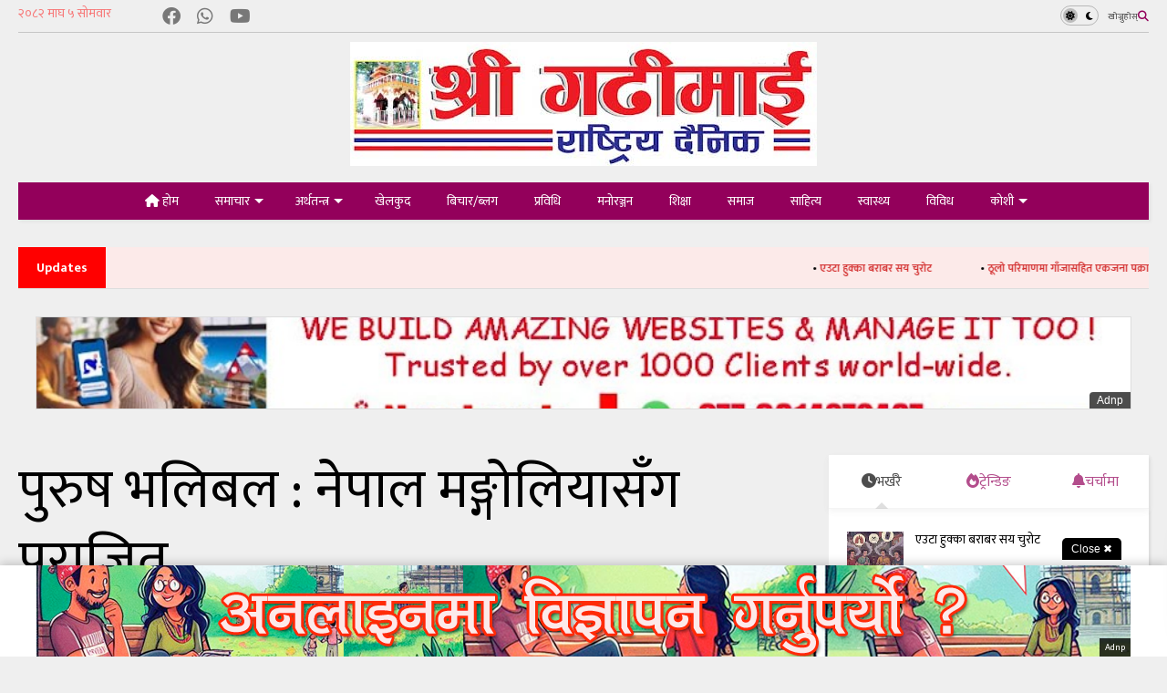

--- FILE ---
content_type: text/html; charset=UTF-8
request_url: https://www.shreegadhimaidaily.com.np/2023/06/blog-post_343.html
body_size: 32444
content:
<!DOCTYPE html>
<html class='v2' dir='ltr' lang='en' xmlns='http://www.w3.org/1999/xhtml' xmlns:b='http://www.google.com/2005/gml/b' xmlns:data='http://www.google.com/2005/gml/data' xmlns:expr='http://www.google.com/2005/gml/expr'>
<!--
<head>
<link href='https://www.blogger.com/static/v1/widgets/335934321-css_bundle_v2.css' rel='stylesheet' type='text/css'/>

-->
<head>
<link as='style' href='https://google-git.github.io/icon/css/all.min.css' onload='this.onload=null;this.rel=&#39;stylesheet&#39;' rel='preload'/>
<noscript><link href='https://google-git.github.io/icon/icon/css/all.min.css' rel='stylesheet'/></noscript>
<link as='style' href='https://google-git.github.io/icon/icon/v4-shims.css' onload='this.onload=null;this.rel=&#39;stylesheet&#39;' rel='preload'/>
<noscript><link href='https://google-git.github.io/icon/icon/v4-shims.css' rel='stylesheet'/></noscript>
<link href='//github.io' rel='dns-prefetch'/><link href='//1.bp.blogspot.com' rel='dns-prefetch'/><link href='//28.2bp.blogspot.com' rel='dns-prefetch'/><link href='//3.bp.blogspot.com' rel='dns-prefetch'/><link href='//4.bp.blogspot.com' rel='dns-prefetch'/><link href='//www.blogger.com' rel='dns-prefetch'/><link href='//maxcdn.bootstrapcdn.com' rel='dns-prefetch'/><link href='//fonts.googleapis.com' rel='dns-prefetch'/><link href='//use.fontawesome.com' rel='dns-prefetch'/><link href='//ajax.googleapis.com' rel='dns-prefetch'/><link href='//resources.blogblog.com' rel='dns-prefetch'/><link href='//www.facebook.com' rel='dns-prefetch'/><link href='//plus.google.com' rel='dns-prefetch'/><link href='//twitter.com' rel='dns-prefetch'/><link href='//www.youtube.com' rel='dns-prefetch'/><link href='//feedburner.google.com' rel='dns-prefetch'/><link href='//www.pinterest.com' rel='dns-prefetch'/><link href='//www.linkedin.com' rel='dns-prefetch'/><link href='//www.behance.net' rel='dns-prefetch'/><link href='//feeds.feedburner.com' rel='dns-prefetch'/><link href='//github.com' rel='dns-prefetch'/><link href='//player.vimeo.com' rel='dns-prefetch'/><link href='//platform.twitter.com' rel='dns-prefetch'/><link href='//apis.google.com' rel='dns-prefetch'/><link href='//connect.facebook.net' rel='dns-prefetch'/><link href='//cdnjs.cloudflare.com' rel='dns-prefetch'/><link href='//www.google-analytics.com' rel='dns-prefetch'/><link href='//pagead2.googlesyndication.com' rel='dns-prefetch'/><link href='//googleads.g.doubleclick.net' rel='dns-prefetch'/><link href='//www.gstatic.com' rel='dns-prefetch'/><link href='//www.googletagservices.com' rel='dns-prefetch'/><link href='//static.xx.fbcdn.net' rel='dns-prefetch'/><link href='//tpc.googlesyndication.com' rel='dns-prefetch'/><link href='//syndication.twitter.com' rel='dns-prefetch'/><link href='//w.sharethis.com' rel='dns-prefetch'/><link href='//edge.sharethis.com' rel='dns-prefetch'/><link href='//t.sharethis.com' rel='dns-prefetch'/><link href='//x.disq.us' rel='dns-prefetch'/><link href='//s7.addthis.com' rel='dns-prefetch'/>
<meta charset='utf-8'/>
<meta content='max-image-preview:large' name='robots'/>
<!--magone-theme-color--><meta content='#93005b' name='theme-color'/>
<meta content='width=device-width,initial-scale=1.0,minimum-scale=1.0' name='viewport'/>
<script async='async' src='https://ajax.googleapis.com/ajax/libs/jquery/3.6.3/jquery.js' type='text/javascript'></script>
<script async='async' src='https://cdn.jsdelivr.net/gh/designers2077/code/owl.min.js' type='text/javascript'></script>
<!-- <script type="text/javascript" src="https://blogger.local/blogger-theme-magone/src/owl.min.js" async="async" /> -->
<script async='async' id='main-js' src='https://cdn.jsdelivr.net/gh/designers2077/code/main.js' type='text/javascript'></script>
<meta content='text/html; charset=UTF-8' http-equiv='Content-Type'/>
<meta content='blogger' name='generator'/>
<link href='https://www.shreegadhimaidaily.com.np/favicon.ico' rel='icon' type='image/x-icon'/>
<link href='https://www.shreegadhimaidaily.com.np/2023/06/blog-post_343.html' rel='canonical'/>
<link rel="alternate" type="application/atom+xml" title="श&#2381;र&#2368; गढ&#2368;म&#2366;ई र&#2366;ष&#2381;ट&#2381;र&#2367;य द&#2376;न&#2367;क - Atom" href="https://www.shreegadhimaidaily.com.np/feeds/posts/default" />
<link rel="alternate" type="application/rss+xml" title="श&#2381;र&#2368; गढ&#2368;म&#2366;ई र&#2366;ष&#2381;ट&#2381;र&#2367;य द&#2376;न&#2367;क - RSS" href="https://www.shreegadhimaidaily.com.np/feeds/posts/default?alt=rss" />
<link rel="service.post" type="application/atom+xml" title="श&#2381;र&#2368; गढ&#2368;म&#2366;ई र&#2366;ष&#2381;ट&#2381;र&#2367;य द&#2376;न&#2367;क - Atom" href="https://www.blogger.com/feeds/8891381760893256154/posts/default" />

<link rel="alternate" type="application/atom+xml" title="श&#2381;र&#2368; गढ&#2368;म&#2366;ई र&#2366;ष&#2381;ट&#2381;र&#2367;य द&#2376;न&#2367;क - Atom" href="https://www.shreegadhimaidaily.com.np/feeds/7015708444912788187/comments/default" />
<!--Can't find substitution for tag [blog.ieCssRetrofitLinks]-->
<link href='https://blogger.googleusercontent.com/img/a/AVvXsEg_yYwz1G0gc4qm60UqUvbt666_rW-eIQaIJ52f6gm0N1rBaoc5KOucNipkY3j0TcDqUFjH85GRUKGvOulEDfJZFH-GGxPFulRlp1Z8RXeZp0to-_QwhhZkIvNv53ge1Mb_Qict-12GJV_yCaNuGXvEWtAuflkXKqtLTRjUFNv1zLtGEPsYlsQbf56j-g=s320' rel='image_src'/>
<meta content='https://www.shreegadhimaidaily.com.np/2023/06/blog-post_343.html' property='og:url'/>
<meta content='पुरुष भलिबल : नेपाल मङ्गोलियासँग पराजित' property='og:title'/>
<meta content='' property='og:description'/>
<meta content='https://blogger.googleusercontent.com/img/a/AVvXsEg_yYwz1G0gc4qm60UqUvbt666_rW-eIQaIJ52f6gm0N1rBaoc5KOucNipkY3j0TcDqUFjH85GRUKGvOulEDfJZFH-GGxPFulRlp1Z8RXeZp0to-_QwhhZkIvNv53ge1Mb_Qict-12GJV_yCaNuGXvEWtAuflkXKqtLTRjUFNv1zLtGEPsYlsQbf56j-g=w1200-h630-p-k-no-nu' property='og:image'/>
<title>
प&#2369;र&#2369;ष भल&#2367;बल : न&#2375;प&#2366;ल मङ&#2381;ग&#2379;ल&#2367;य&#2366;स&#2305;ग पर&#2366;ज&#2367;त | श&#2381;र&#2368; गढ&#2368;म&#2366;ई र&#2366;ष&#2381;ट&#2381;र&#2367;य द&#2376;न&#2367;क
</title>
<meta content='article' property='og:type'/>
<meta content='max-image-preview:large' name='robots'/>
<meta content='https://blogger.googleusercontent.com/img/a/AVvXsEg_yYwz1G0gc4qm60UqUvbt666_rW-eIQaIJ52f6gm0N1rBaoc5KOucNipkY3j0TcDqUFjH85GRUKGvOulEDfJZFH-GGxPFulRlp1Z8RXeZp0to-_QwhhZkIvNv53ge1Mb_Qict-12GJV_yCaNuGXvEWtAuflkXKqtLTRjUFNv1zLtGEPsYlsQbf56j-g=w600-h315-p-k-no-nu' property='og:image'/>
<meta content='600' property='og:image:width'/>
<meta content='315' property='og:image:height'/>
<meta content='https://blogger.googleusercontent.com/img/a/AVvXsEg_yYwz1G0gc4qm60UqUvbt666_rW-eIQaIJ52f6gm0N1rBaoc5KOucNipkY3j0TcDqUFjH85GRUKGvOulEDfJZFH-GGxPFulRlp1Z8RXeZp0to-_QwhhZkIvNv53ge1Mb_Qict-12GJV_yCaNuGXvEWtAuflkXKqtLTRjUFNv1zLtGEPsYlsQbf56j-g=w1200-h630-p-k-no-nu' property='twitter:image'/>
<meta content='summary_large_image' name='twitter:card'/>
<link as='image' href='https://blogger.googleusercontent.com/img/a/AVvXsEg_yYwz1G0gc4qm60UqUvbt666_rW-eIQaIJ52f6gm0N1rBaoc5KOucNipkY3j0TcDqUFjH85GRUKGvOulEDfJZFH-GGxPFulRlp1Z8RXeZp0to-_QwhhZkIvNv53ge1Mb_Qict-12GJV_yCaNuGXvEWtAuflkXKqtLTRjUFNv1zLtGEPsYlsQbf56j-g=s320' rel='preload'/>
<meta content='श्री गढीमाई राष्ट्रिय दैनिक' property='og:site_name'/>

<meta property='fb:app_id' content='403849583055028'/>


<script type='text/javascript'>var FACEBOOK_APP_ID = '403849583055028';</script>
<!--dis-bing-index-archive-pages-start-->
<style type='text/css'>@font-face{font-family:'Roboto';font-style:normal;font-weight:400;font-stretch:100%;font-display:swap;src:url(//fonts.gstatic.com/s/roboto/v50/KFOMCnqEu92Fr1ME7kSn66aGLdTylUAMQXC89YmC2DPNWubEbVmZiAr0klQmz24O0g.woff2)format('woff2');unicode-range:U+0460-052F,U+1C80-1C8A,U+20B4,U+2DE0-2DFF,U+A640-A69F,U+FE2E-FE2F;}@font-face{font-family:'Roboto';font-style:normal;font-weight:400;font-stretch:100%;font-display:swap;src:url(//fonts.gstatic.com/s/roboto/v50/KFOMCnqEu92Fr1ME7kSn66aGLdTylUAMQXC89YmC2DPNWubEbVmQiAr0klQmz24O0g.woff2)format('woff2');unicode-range:U+0301,U+0400-045F,U+0490-0491,U+04B0-04B1,U+2116;}@font-face{font-family:'Roboto';font-style:normal;font-weight:400;font-stretch:100%;font-display:swap;src:url(//fonts.gstatic.com/s/roboto/v50/KFOMCnqEu92Fr1ME7kSn66aGLdTylUAMQXC89YmC2DPNWubEbVmYiAr0klQmz24O0g.woff2)format('woff2');unicode-range:U+1F00-1FFF;}@font-face{font-family:'Roboto';font-style:normal;font-weight:400;font-stretch:100%;font-display:swap;src:url(//fonts.gstatic.com/s/roboto/v50/KFOMCnqEu92Fr1ME7kSn66aGLdTylUAMQXC89YmC2DPNWubEbVmXiAr0klQmz24O0g.woff2)format('woff2');unicode-range:U+0370-0377,U+037A-037F,U+0384-038A,U+038C,U+038E-03A1,U+03A3-03FF;}@font-face{font-family:'Roboto';font-style:normal;font-weight:400;font-stretch:100%;font-display:swap;src:url(//fonts.gstatic.com/s/roboto/v50/KFOMCnqEu92Fr1ME7kSn66aGLdTylUAMQXC89YmC2DPNWubEbVnoiAr0klQmz24O0g.woff2)format('woff2');unicode-range:U+0302-0303,U+0305,U+0307-0308,U+0310,U+0312,U+0315,U+031A,U+0326-0327,U+032C,U+032F-0330,U+0332-0333,U+0338,U+033A,U+0346,U+034D,U+0391-03A1,U+03A3-03A9,U+03B1-03C9,U+03D1,U+03D5-03D6,U+03F0-03F1,U+03F4-03F5,U+2016-2017,U+2034-2038,U+203C,U+2040,U+2043,U+2047,U+2050,U+2057,U+205F,U+2070-2071,U+2074-208E,U+2090-209C,U+20D0-20DC,U+20E1,U+20E5-20EF,U+2100-2112,U+2114-2115,U+2117-2121,U+2123-214F,U+2190,U+2192,U+2194-21AE,U+21B0-21E5,U+21F1-21F2,U+21F4-2211,U+2213-2214,U+2216-22FF,U+2308-230B,U+2310,U+2319,U+231C-2321,U+2336-237A,U+237C,U+2395,U+239B-23B7,U+23D0,U+23DC-23E1,U+2474-2475,U+25AF,U+25B3,U+25B7,U+25BD,U+25C1,U+25CA,U+25CC,U+25FB,U+266D-266F,U+27C0-27FF,U+2900-2AFF,U+2B0E-2B11,U+2B30-2B4C,U+2BFE,U+3030,U+FF5B,U+FF5D,U+1D400-1D7FF,U+1EE00-1EEFF;}@font-face{font-family:'Roboto';font-style:normal;font-weight:400;font-stretch:100%;font-display:swap;src:url(//fonts.gstatic.com/s/roboto/v50/KFOMCnqEu92Fr1ME7kSn66aGLdTylUAMQXC89YmC2DPNWubEbVn6iAr0klQmz24O0g.woff2)format('woff2');unicode-range:U+0001-000C,U+000E-001F,U+007F-009F,U+20DD-20E0,U+20E2-20E4,U+2150-218F,U+2190,U+2192,U+2194-2199,U+21AF,U+21E6-21F0,U+21F3,U+2218-2219,U+2299,U+22C4-22C6,U+2300-243F,U+2440-244A,U+2460-24FF,U+25A0-27BF,U+2800-28FF,U+2921-2922,U+2981,U+29BF,U+29EB,U+2B00-2BFF,U+4DC0-4DFF,U+FFF9-FFFB,U+10140-1018E,U+10190-1019C,U+101A0,U+101D0-101FD,U+102E0-102FB,U+10E60-10E7E,U+1D2C0-1D2D3,U+1D2E0-1D37F,U+1F000-1F0FF,U+1F100-1F1AD,U+1F1E6-1F1FF,U+1F30D-1F30F,U+1F315,U+1F31C,U+1F31E,U+1F320-1F32C,U+1F336,U+1F378,U+1F37D,U+1F382,U+1F393-1F39F,U+1F3A7-1F3A8,U+1F3AC-1F3AF,U+1F3C2,U+1F3C4-1F3C6,U+1F3CA-1F3CE,U+1F3D4-1F3E0,U+1F3ED,U+1F3F1-1F3F3,U+1F3F5-1F3F7,U+1F408,U+1F415,U+1F41F,U+1F426,U+1F43F,U+1F441-1F442,U+1F444,U+1F446-1F449,U+1F44C-1F44E,U+1F453,U+1F46A,U+1F47D,U+1F4A3,U+1F4B0,U+1F4B3,U+1F4B9,U+1F4BB,U+1F4BF,U+1F4C8-1F4CB,U+1F4D6,U+1F4DA,U+1F4DF,U+1F4E3-1F4E6,U+1F4EA-1F4ED,U+1F4F7,U+1F4F9-1F4FB,U+1F4FD-1F4FE,U+1F503,U+1F507-1F50B,U+1F50D,U+1F512-1F513,U+1F53E-1F54A,U+1F54F-1F5FA,U+1F610,U+1F650-1F67F,U+1F687,U+1F68D,U+1F691,U+1F694,U+1F698,U+1F6AD,U+1F6B2,U+1F6B9-1F6BA,U+1F6BC,U+1F6C6-1F6CF,U+1F6D3-1F6D7,U+1F6E0-1F6EA,U+1F6F0-1F6F3,U+1F6F7-1F6FC,U+1F700-1F7FF,U+1F800-1F80B,U+1F810-1F847,U+1F850-1F859,U+1F860-1F887,U+1F890-1F8AD,U+1F8B0-1F8BB,U+1F8C0-1F8C1,U+1F900-1F90B,U+1F93B,U+1F946,U+1F984,U+1F996,U+1F9E9,U+1FA00-1FA6F,U+1FA70-1FA7C,U+1FA80-1FA89,U+1FA8F-1FAC6,U+1FACE-1FADC,U+1FADF-1FAE9,U+1FAF0-1FAF8,U+1FB00-1FBFF;}@font-face{font-family:'Roboto';font-style:normal;font-weight:400;font-stretch:100%;font-display:swap;src:url(//fonts.gstatic.com/s/roboto/v50/KFOMCnqEu92Fr1ME7kSn66aGLdTylUAMQXC89YmC2DPNWubEbVmbiAr0klQmz24O0g.woff2)format('woff2');unicode-range:U+0102-0103,U+0110-0111,U+0128-0129,U+0168-0169,U+01A0-01A1,U+01AF-01B0,U+0300-0301,U+0303-0304,U+0308-0309,U+0323,U+0329,U+1EA0-1EF9,U+20AB;}@font-face{font-family:'Roboto';font-style:normal;font-weight:400;font-stretch:100%;font-display:swap;src:url(//fonts.gstatic.com/s/roboto/v50/KFOMCnqEu92Fr1ME7kSn66aGLdTylUAMQXC89YmC2DPNWubEbVmaiAr0klQmz24O0g.woff2)format('woff2');unicode-range:U+0100-02BA,U+02BD-02C5,U+02C7-02CC,U+02CE-02D7,U+02DD-02FF,U+0304,U+0308,U+0329,U+1D00-1DBF,U+1E00-1E9F,U+1EF2-1EFF,U+2020,U+20A0-20AB,U+20AD-20C0,U+2113,U+2C60-2C7F,U+A720-A7FF;}@font-face{font-family:'Roboto';font-style:normal;font-weight:400;font-stretch:100%;font-display:swap;src:url(//fonts.gstatic.com/s/roboto/v50/KFOMCnqEu92Fr1ME7kSn66aGLdTylUAMQXC89YmC2DPNWubEbVmUiAr0klQmz24.woff2)format('woff2');unicode-range:U+0000-00FF,U+0131,U+0152-0153,U+02BB-02BC,U+02C6,U+02DA,U+02DC,U+0304,U+0308,U+0329,U+2000-206F,U+20AC,U+2122,U+2191,U+2193,U+2212,U+2215,U+FEFF,U+FFFD;}</style>
<style id='page-skin-1' type='text/css'><!--
/*
-----------------------------------------------------------------------------
Template Name:
Template URI:
Author:
Author URI:
Description:
Version: 6.9.97
- Fix: Add Google News meta tag
-----------------------------------------------------------------------------
----------------------------------------------------------------------------- */
/* Variable definitions
=======================
<Variable name="keycolor" description="Main Color" type="color" default="#FF3D00"/>
<Group description="Site" selector="body">
<Variable name="body.font" description="Font" type="font" default="normal normal 12px 'Roboto', sans-serif"/>
<Variable name="site.text.color" description="Text Color" type="color" default="#000000"/>
<Variable name="body.text.font" description="MagOne Body Font" type="font" default="15px Roboto, sans-serif"/>
<Variable name="body.link.color" description="MagOne Body Link color" type="color" default="#2196f3"/>
</Group>
<Group description="Backgrounds" selector="body">
<Variable name="body.background.color" description="Body Background" type="color" default="#efefef"/>
<Variable name="content.background.color" description="Entire Blog Background" type="color" default="#efefef"/>
<Variable name="header.background.color" description="Header Background" type="color" default="#ffffff"/>
</Group>
<Group description="Menu" selector="#PageList1">
<Variable name="menufont" description="Menu Main Items Font" type="font" default="normal bold 14px 'Roboto', sans-serif"/>
<Variable name="menucolor" description="Menu Main Items Color" type="color" default="#000000"/>
<Variable name="menucolorhover" description="Menu Main Items Hover Color" type="color" default="#777777"/>
<Variable name="menubackground" description="Menu Main Items Background" type="color" default="#ffffff"/>
<Variable name="menubackgroundhover" description="Menu Main Items Hover Background" type="color" default="#ffffff"/>
<Variable name="menusubcolor" description="Menu Sub Items Color" type="color" default="#cccccc"/>
<Variable name="menusubcolorhover" description="Menu Sub Items Hover Color" type="color" default="#ffffff"/>
<Variable name="menusubbackground" description="Menu Sub Items Background" type="color" default="#333333"/>
<Variable name="menucurcolor" description="Selected Menu Main Item Color" type="color" default="#FFFFFF"/>
<Variable name="menucurbackground" description="Selected Menu Main Item Background" type="color" default="#FF3D00"/>
</Group>
<Group description="Links" selector="body">
<Variable name="link.color" description="Link Color" type="color" default="#93005b"/>
<Variable name="link.visited.color" description="Visited Color" type="color" default="#EA3A00"/>
<Variable name="link.hover.color" description="Hover Color" type="color" default="#FF4D11"/>
</Group>
<Group description="Widgets - Gadgets" selector="#primary .widget">
<Variable name="wid.bg.color" description="Widget Background Color" type="color" default="#ffffff"/>
<Variable name="feedwid.title.font" description="Article Widgets Title" type="font" default="normal bold 23px 'Roboto', sans-serif"/>
<Variable name="sidewid.title.font" description="Right Sidebar Widgets Title" type="font" default="normal normal 16px 'Roboto', sans-serif"/>
<Variable name="blockitembghv" description="Background of Items in Blocks when Hover" type="color" default="#000000"/>
</Group>
<Group description="Post" selector="h1.post-title">
<Variable name="post.title.font" description="Post Title" type="font" default="normal normal 40px 'Roboto', sans-serif"/>
<Variable name="post.body.font" description="Post Body" type="font" default="normal normal 16px 'Roboto', sans-serif"/>
</Group>
<Group description="Slider" selector=".widget.slider">
<Variable name="slider.title.font" description="Slider Item Title" type="font" default="normal 400 30px 'Roboto', sans-serif"/>
<Variable name="posts.title.color" description="MagOne Post title color" type="color" default="#ffffff"/>
<Variable name="posts.icons.color" description="MagOne Post icons color" type="color" default="#ffffff"/>
<Variable name="tabs.font" description="MagOne Tabs Font" type="font" default="700 normal 15px Roboto"/>
<Variable name="labels.text.color" description="MagOne Label text color" type="color" default="#ffffff"/>
<Variable name="labels.background.color" description="MagOne Label bg color" type="color" default="#ffffff"/>
</Group>
<Variable name="body.background" description="Body Background" type="background"
color="#efefef" default="$(color) none repeat scroll top left"/>
<Variable name="body.background.override" description="Body Background Override" type="string" default=""/>
<Variable name="body.background.gradient.cap" description="Body Gradient Cap" type="url"
default="url(//www.blogblog.com/1kt/simple/gradients_light.png)"/>
<Variable name="body.background.gradient.tile" description="Body Gradient Tile" type="url"
default="url(//www.blogblog.com/1kt/simple/body_gradient_tile_light.png)"/>
<Group description="Dark Mode Site" selector="site">
<Variable name="darkkeycolor" description="Main Color for Dark Mode" type="color" default="#f6aa63"/>
<Variable name="darksite.text.color" description="Text Color for Dark Mode" type="color" default="#FFFFFF"/>
<Variable name="darkbody.background.color" description="Body Background for Dark Mode" type="color" default="#333333"/>
<Variable name="darkcontent.background.color" description="Entire Blog Background for Dark Mode" type="color" default="#212121"/>
<Variable name="darkheader.background.color" description="Header Background for Dark Mode" type="color" default="#181818"/>
<Variable name="darkmenucolor" description="Menu Main Items Color for Dark Mode" type="color" default="#eeeeee"/>
<Variable name="darkmenucolorhover" description="Menu Main Items Hover Color for Dark Mode" type="color" default="#cccccc"/>
<Variable name="darkmenubackground" description="Menu Main Items Background for Dark Mode" type="color" default="#181818"/>
<Variable name="darkmenubackgroundhover" description="Menu Main Items Hover Background for Dark Mode" type="color" default="#121212"/>
<Variable name="darkmenusubcolor" description="Menu Sub Items Color for Dark Mode" type="color" default="#cccccc"/>
<Variable name="darkmenusubcolorhover" description="Menu Sub Items Hover Color for Dark Mode" type="color" default="#ffffff"/>
<Variable name="darkmenusubbackground" description="Menu Sub Items Background for Dark Mode" type="color" default="#333333"/>
<Variable name="darkmenucurcolor" description="Selected Menu Main Item Color for Dark Mode" type="color" default="#FFFFFF"/>
<Variable name="darkmenucurbackground" description="Selected Menu Main Item Background for Dark Mode" type="color" default="#f6aa63"/>
<Variable name="darklink.color" description="Link Color for Dark Mode" type="color" default="#f6aa63"/>
<Variable name="darklink.visited.color" description="Visited Color for Dark Mode" type="color" default="#d8873a"/>
<Variable name="darklink.hover.color" description="Hover Color for Dark Mode" type="color" default="#ffbb7b"/>
<Variable name="darkwid.bg.color" description="Widget Background Color for Dark Mode" type="color" default="#181818"/>
<Variable name="posts.background.color" description="MagOne Blogger Comment Form Background Color" type="color" default="#ffffff"/>
<Variable name="body.text.color" description="MagOne Comment Form Text Color" type="color" default="#000000"/>
</Group>
*/
/*Variable Apply Here*/
a:link {text-decoration:none;color: #93005b;}
[data-mode="dark"] a:link {color: #f6aa63;}
a:visited {text-decoration:none;color: #93005b;}
[data-mode="dark"] a:visited {color: #d8873a;}
a:hover {color: #93005b; border-color: inherit!important}
body {font: normal normal 12px 'mukta', mukta;color: #000000;background: #efefef none repeat scroll top left;}
.header-button .inner span, .header-social-icons ul li a, .header-social-icons ul li a:link, input,
.tab-link.active .tab-link-inner,  .feed.widget.ticker .item-title a, .feed.widget.list .item-title a, .feed.widget.list .meta-item-author,
.feed.widget.list .meta-item-date, .feed.widget.one .meta-item, .feed.widget.complex .item-title a,
.feed.widget.three .meta-item, .feed.widget.blogging .item-title a, .feed.widget.blogging .meta-item,
.feed.widget.right .meta-item, .feed.widget.left .meta-item,
.feed.widget.left .item .item-title a, .feed.widget.right .item .item-title a,
#footer .widget[id*="List"] li a, #footer .widget.social_icons li a,
a.post-meta, .shortcode-tab ul.tab-header li.ui-state-active a, .shortcode-vtab ul.tab-header li.ui-state-active a,
.shortcode-accordion .ui-state-active .accordion-title, .post-page-button.active, a.comments-title,
a.comment-date, .blogger-alt-comments .comment-header .datetime.secondary-text a,
.comment-footer a span, .blogger-alt-comments .comment-actions.secondary-text a {
color: #000000;
}
[data-mode="dark"] {color: #ffffff;background-color: #333333}
[data-mode="dark"] select, [data-mode="dark"] input, [data-mode="dark"] textarea {color: #ffffff; background-color: #111}
[data-mode="dark"] .header-button .inner span, [data-mode="dark"] .header-social-icons ul li a, [data-mode="dark"] .header-social-icons ul li a:link,
[data-mode="dark"] input, [data-mode="dark"] .tab-link.active .tab-link-inner,
[data-mode="dark"] .feed.widget.ticker .item-title a, [data-mode="dark"] .feed.widget.list .item-title a, [data-mode="dark"] .feed.widget.list .meta-item-author,
[data-mode="dark"] .feed.widget.list .meta-item-date, [data-mode="dark"] .feed.widget.one .meta-item, [data-mode="dark"] .feed.widget.complex .item-title a,
[data-mode="dark"] .feed.widget.three .meta-item, [data-mode="dark"] .feed.widget.blogging .item-title a, [data-mode="dark"] .feed.widget.blogging .meta-item,
[data-mode="dark"] .feed.widget.right .meta-item, [data-mode="dark"] .feed.widget.left .meta-item,
[data-mode="dark"] .feed.widget.left .item .item-title a, [data-mode="dark"] .feed.widget.right .item .item-title a,
[data-mode="dark"] #footer .widget[id*="List"] li a, [data-mode="dark"] #footer .widget.social_icons li a,
[data-mode="dark"] a.post-meta, [data-mode="dark"] .shortcode-tab ul.tab-header li.ui-state-active a,
[data-mode="dark"] .shortcode-vtab ul.tab-header li.ui-state-active a,
[data-mode="dark"] .shortcode-accordion .ui-state-active .accordion-title, [data-mode="dark"] .post-page-button.active,
[data-mode="dark"] a.comments-title, [data-mode="dark"] a.comment-date, [data-mode="dark"] .blogger-alt-comments .comment-header .datetime.secondary-text a,
[data-mode="dark"] .comment-footer a span, [data-mode="dark"] .blogger-alt-comments .comment-actions.secondary-text a {
color: #ffffff;
}
[data-mode="dark"] a:hover {color: #ffbb7b;}
.color {color: #93005b;}
[data-mode="dark"] .color {color: #f6aa63;}
.border {border-color: #93005b;}
[data-mode="dark"] .border {border-color: #f6aa63;}
.bg {background-color: #93005b;}
[data-mode="dark"] .bg {background-color: #f6aa63;}
.header-bg, #header.sticky {background-color:#ffffff;}
[data-mode="dark"] .header-bg, [data-mode="dark"] #header.sticky {background-color:#181818;}
#sidebar .widget, .feed.widget.ticker .widget-content, .feed.widget .item, .feed.widget.blogging .widget-content,
#blog-pager a, .post-body-inner table, a.feed-widget-pagination-button, .post-page-button,
.shortcode-tab, .shortcode-vtab, .shortcode-accordion, a.archive-page-pagination-button,
a.scroll-up, .post-share-buttons-url, .footer-inner, .locked-content, .post-related-inner,
.comment-form-message, .shortcode-message .message-content, .wrapper.white-post-inner .post-body-inner
{
background: #ffffff
}
[data-mode="dark"] #sidebar .widget, [data-mode="dark"] .feed.widget.ticker .widget-content, [data-mode="dark"] .feed.widget .item,
[data-mode="dark"] .feed.widget.blogging .widget-content, [data-mode="dark"] #blog-pager a,
[data-mode="dark"] .post-body-inner table, [data-mode="dark"] a.feed-widget-pagination-button, [data-mode="dark"] .post-page-button,
[data-mode="dark"] .shortcode-tab, [data-mode="dark"] .shortcode-vtab, [data-mode="dark"] .shortcode-accordion, [data-mode="dark"] a.archive-page-pagination-button,
[data-mode="dark"] a.scroll-up, [data-mode="dark"] .post-share-buttons-url, [data-mode="dark"] .footer-inner, [data-mode="dark"] .locked-content, [data-mode="dark"] .post-related-inner,
[data-mode="dark"] .comment-form-message, [data-mode="dark"] .shortcode-message .message-content, [data-mode="dark"] .wrapper.white-post-inner .post-body-inner
{
background: #181818
}
.wrapper {background-color:#efefef;max-width: 100%;margin: auto;opacity: 0}
[data-mode="dark"] .wrapper {background-color:#212121}
a.comments-title.active {background-color: #efefef}
[data-mode="dark"] a.comments-title.active {background-color: #212121}
.wrapper.preview {opacity: 1}
.post-body {font: normal normal 20px 'mukta', mukta;}
.main-menu {border-top: 1px solid #93005b;}
[data-mode="dark"] .main-menu {border-top: 1px solid #f6aa63;}
.main-menu ul.sub-menu li:hover > a {border-left: 2px solid #93005b;}
[data-mode="dark"] .main-menu ul.sub-menu li:hover > a {border-left-color: #f6aa63;}
.main-menu .menu-item-mega > .menu-item-inner > .sub-menu > li li:hover a {border-left: 1px solid #93005b;}
[data-mode="dark"] .main-menu .menu-item-mega > .menu-item-inner > .sub-menu > li li:hover a {border-left: 1px solid #f6aa63;}
.main-menu ul.sub-menu li:hover > a,
.main-menu .menu-item-mega > .menu-item-inner > .sub-menu,
.main-menu .menu-item-mega > .menu-item-inner > .sub-menu > li li:hover a {border-color: #93005b!important;}
[data-mode="dark"] .main-menu ul.sub-menu li:hover > a,
[data-mode="dark"] .main-menu .menu-item-mega > .menu-item-inner > .sub-menu,
[data-mode="dark"] .main-menu .menu-item-mega > .menu-item-inner > .sub-menu > li li:hover a {border-color: #f6aa63!important;}
.header-social-icons ul li a:hover {color: #93005b;}
[data-mode="dark"] .header-social-icons ul li a:hover {color: #f6aa63;}
.feed-widget-header .widget-title {font: normal bold 23px 'jaini', mukta;}
.slider-item .item-readmore:hover {background: #93005b}
[data-mode="dark"] .slider-item .item-readmore:hover {background: #f6aa63}
.owl-dot.active {background: #93005b;}
[data-mode="dark"] .owl-dot.active {background: #f6aa63;}
#main-sidebar .widget > h2, #main-sidebar .feed-widget-header, #main-sidebar .feed-widget-header h2 {font: normal normal 16px 'jaini', mukta;}
#main-sidebar .widget.FollowByEmail .follow-by-email-submit {background: #93005b;}
[data-mode="dark"] #main-sidebar .widget.FollowByEmail .follow-by-email-submit {background: #f6aa63;}
#footer .widget.social_icons li a:hover {color: #93005b;}
[data-mode="dark"] #footer .widget.social_icons li a:hover {color: #f6aa63;}
#footer .FollowByEmail .follow-by-email-submit {background: #93005b;}
[data-mode="dark"] #footer .FollowByEmail .follow-by-email-submit {background: #f6aa63;}
h1.post-title {font: 600 normal 60px 'mukta', mukta;}
.feed.widget .feed-widget-header {border-color: #93005b;}
[data-mode="dark"] .feed.widget .feed-widget-header {border-color: #f6aa63;}
.feed.widget.box-title h2.widget-title {background: #93005b;}
[data-mode="dark"] .feed.widget.box-title h2.widget-title {background: #f6aa63;}
.social_counter {color: #93005b}
[data-mode="dark"] .social_counter {color: #f6aa63}
.social_counter .button {background: #93005b}
[data-mode="dark"] .social_counter .button {background: #f6aa63}
.main-menu {background: #93005b;}
[data-mode="dark"] .main-menu {background: #181818;}
.main-menu ul.menu > li > a {color: #ffffff;font: normal bold 25px 'teko'teko;}
[data-mode="dark"] .main-menu ul.menu > li > a {color: #eeeeee}
.main-menu ul.menu > li:hover > a {color: #dd9933;background: #ffa500;}
[data-mode="dark"] .main-menu ul.menu > li:hover > a {color: #cccccc;background: #121212;}
.main-menu ul.sub-menu,
.main-menu .menu-item-mega-label .menu-item-inner {	background: #333333; }
[data-mode="dark"] .main-menu ul.sub-menu,
[data-mode="dark"] .main-menu .menu-item-mega-label .menu-item-inner {	background: #333333; }
.main-menu ul.sub-menu a { color: #ffa500; }
[data-mode="dark"] .main-menu ul.sub-menu a { color: #cccccc; }
.main-menu ul.sub-menu li:hover > a { color: #dc143c; }
[data-mode="dark"] .main-menu ul.sub-menu li:hover > a { color: #ffffff; }
.main-menu ul.menu > li.menu-item-current > a {background: #93005b; color: #ffffff!important;}
[data-mode="dark"] .main-menu ul.menu > li.menu-item-current > a {background: #f6aa63; color: #ffffff!important;}
.feed.widget .thumbnail { background: #93005b }
.mobile-menu .menu { border-top: 1px solid #93005b; }
[data-mode="dark"] .mobile-menu .menu { border-top: 1px solid #f6aa63; }
.slider-item .item-title {font:normal 400 30px 'mukta', mukta}
input, select, textarea, checkbox, radio {background: none}
form a[class*="button"],
form button[class*="button"],
form input[class*="button"],
form input[type="submit"]{background:#93005b!important}
[data-mode="dark"] form a[class*="button"],
[data-mode="dark"] form button[class*="button"],
[data-mode="dark"] form input[class*="button"],
[data-mode="dark"] form input[type="submit"]{background:#f6aa63!important}
/*MAIN LAYOUT*/
.main-loader {
position: fixed;
width: 100%;
height: 100%;
}
.main-loader .inner {
position: absolute;
width: 100%;
height: 1px;
text-align: center;
top: 35%;
}
.wrapper {
padding: 20px 20px 30px 20px;
max-width: 100%;
width: /*-var-wrapper-width-start*/1400px/*-var-wrapper-width-end*/;
box-sizing: border-box;
}
#content {
float: left;
/*-var-content-width-start-*/width: 68.68%;/*-var-content-width-end-*/
}
#main-sidebar {
float: right;
/*-var-sidebar-width-start-*/width: 28.31%;/*-var-sidebar-width-end-*/
}
/* - sticky sidebar */
#sidebar {
padding-top: 0.1px; /* to prevent margin of widget collapse sidebar height */
}
#sidebar.fix-top {
position: fixed;
top: 0!important;
bottom: auto!important;
}
#sidebar.fix-bot {
position: fixed;
top: auto!important;
bottom: 0!important;
}
#sidebar.abs-stay {
position: absolute;
bottom: auto!important;
left: auto!important;
right: 0!important;
}
#sidebar.abs-bot {
position: absolute;
top: auto!important;
bottom: 0!important;
left: auto!important;
right: 0!important;
}
/*amp*/
amp-img, amp-youtube, amp-iframe, noscript.amp {
display: none!important;
}
i[class*="gi "] {
font-family: 'GoogleIcon'!important;
}
{/* .gib {font-family: "Google Icon 5 Brands"!important;} */}
.header-container {
display: flex;
align-items: center;
width: 100%;
margin: 20px 0;
}
/* The horizontal lines */
.line {
height: 3px;         /* Thickness of the line */
background-color: #000; /* Black color */
flex-grow: 1;        /* Makes the lines fill the side space */
}
/* The pill-shaped News box */
.title-pill {
background-color: #000;
color: #ffffff;
padding: 6px 30px;
border-radius: 50px; /* Gives the rounded capsule look */
font-family: 'Segoe UI', Arial, sans-serif;
font-size: 22px;
font-weight: 500;
text-transform: capitalize;
margin: 0; /* Keeps it tight against the lines */
}
--></style>
<link as='style' href='https://cdnjs.cloudflare.com/ajax/libs/animate.css/4.1.1/animate.min.css' id='animate-css' onload='this.onload=null;this.rel=&#39;stylesheet&#39;' rel='preload'/>
<link as='style' href='https://cdn.jsdelivr.net/gh/designers2077/code/main.scss.css' id='main-css' onload='this.onload=null;this.rel=&#39;stylesheet&#39;' rel='preload'/>
<!--[if IE]> <style type="text/css"> .ie-sharing-buttons {display: block} pre.code-box br { display: inline!important; } .inb, a.button, .shortcode-accordion .accordion-title-text, .shortcode-accordion .accordion-title-icon-inactive, .shortcode-accordion .ui-state-active .accordion-title-icon-active { *display: inline; zoom: 1; } </style> <![endif]-->
<!--[if lt IE 8]> <style type="text/css"> .owl-dot {text-align: center; width: 100%} .main-menu .menu .arrow, .owl-dot, .feed.widget.sticky .item-labels, .feed.widget.three .item-labels, .feed.widget.complex .item-0 .item-labels, .carousel .item-labels, .feed.widget.left .item-0 .item-labels, .feed.widget.right .item-0 .item-labels, .feed.widget.one .item-labels, .feed.widget.two .item-labels, .post-breadcrumb > *, a.post-meta, a.post-label .label-name, .post-label span.label-count, .post-label span.label-count-value {*display: inline;zoom: 1;} .main-menu ul.sub-menu {width: 180px;} .main-menu .sub-menu .arrow {display: none;} .main-menu ul.menu li {list-style:none} .main-menu .menu-item-mega .menu-item-inner .sub-menu li {width: 24%;} .main-menu .menu-item-mega .menu-item-inner .sub-menu .sub-menu li {width: 100%;} li.menu-item-mega-label .sub-menu {top: 0} .main-menu li.menu-item-mega-label.finished .menu-item-inner .menu-mega-content .item {max-width: 22%} .menu-mega-content .item .item-thumbnail img {min-width: 100%;min-height: 100%;margin: 0!important;} .feed.widget.complex .item {max-width: 47.9%;} .footer-col {margin: 0 0 0 3.9%;padding: 0 0 0 3.9%;} #footer-menu li {max-width: 49.9%} .widget.social_icons {display: none!important} #footer .FollowByEmail .follow-by-email-address, #main-sidebar .widget.FollowByEmail .follow-by-email-address {padding: 7px!important;width: 100px} #footer .FollowByEmail {height: 90px} </style> <![endif]-->
<!--[if lt IE 9]> <style type="text/css"> .main-menu ul.menu li a i.gi {margin-right:3px;} .post-body-inner img {diplay:block;min-width: 300px;width:100%} </style> <![endif]-->
<!--var-custom-header-html-start--><!--var-custom-header-html-end-->
<!-- end of AMP check -->
<script type='text/javascript'>
//<![CDATA[


//]]>
</script>
<link href='https://www.blogger.com/dyn-css/authorization.css?targetBlogID=8891381760893256154&amp;zx=e53397ac-5ac2-4c95-a532-f3c579b1fa29' media='none' onload='if(media!=&#39;all&#39;)media=&#39;all&#39;' rel='stylesheet'/><noscript><link href='https://www.blogger.com/dyn-css/authorization.css?targetBlogID=8891381760893256154&amp;zx=e53397ac-5ac2-4c95-a532-f3c579b1fa29' rel='stylesheet'/></noscript>
<meta name='google-adsense-platform-account' content='ca-host-pub-1556223355139109'/>
<meta name='google-adsense-platform-domain' content='blogspot.com'/>

<script async src="https://pagead2.googlesyndication.com/pagead/js/adsbygoogle.js?client=ca-pub-2769988999107666&host=ca-host-pub-1556223355139109" crossorigin="anonymous"></script>

<!-- data-ad-client=ca-pub-2769988999107666 -->

<link rel="stylesheet" href="https://fonts.googleapis.com/css2?display=swap&family=Mukta&family=Mukta+Mahee&family=Mukta+Malar&family=Mukta+Vaani&family=Roboto&family=Teko"></head>
<body class='item' data-mode='light'><!--theme-mode-start-->
<!--theme-mode-end-->
<!--main-loader-start--><!--main-loader-end-->


	
	
	<div class='wrapper item white-post-inner'>

<div class='hide section' id='admin-header-custom-html-code'><div class='widget HTML' data-version='1' id='HTML100'><link href='https://educationnepal.eu.org/nepalidate-in-postpage.css' rel='stylesheet' type='text/css'/>
<script src='https://educationnepal.eu.org/nepalidate-in-postpage.js' type='text/javascript'></script></div></div>
<div class='wide'>
<!-- YOUR XML CODE START HERE ################################################### -->
<header id='header'>
<!--top-bar--><!--top-bar-->
<div class='top-bar'><div class='clear'></div></div>
<!--auto-height-logo--><!--auto-height-logo-->
		<div class="top-page-wrapper auto-height">
			<div class="table">
			<div class="tr">
	
<!--auto-height-logo--><!--auto-height-logo-->
<div class='td' id='top-page-logo'>
</div>
<div class='no-items section' id='top-page'>
</div>
<!--auto-height-logo--><!--auto-height-logo-->
			</div>
			</div>
		</div>
		<div class='clear'></div>
<div class='clear'></div>
<div class='header-bg section' id='header-section'><div class='widget Header' data-version='1' id='Header1'>
<a class='main-menu-toggle header-button toggle-button active' id='main-menu-toggle'><span class='inner'><i class='gis gi-bars color'></i>
<span data-l10n='MENU'>म&#2375;न&#2369;</span></span><span class='arrow border'></span></a>
<a class='main-menu-toggle header-button toggle-button mobile' id='main-menu-toggle-mobile'><span class='inner'><i class='gis gi-bars color'></i>
<span data-l10n='MENU'>म&#2375;न&#2369;</span></span><span class='arrow border'></span></a>
<h2 class='blog-title'>
<a href='https://www.shreegadhimaidaily.com.np/'>
<img alt='श्री गढीमाई राष्ट्रिय दैनिक' height='136px; ' id='Header1_headerimg' src='https://blogger.googleusercontent.com/img/a/AVvXsEh70qJEHFmOH-DRVL706UdHKAj6hPhjuF1ucht0gKbhJfjtu9bfm62S3ZeVnBo-xQpwO9lIA2m_2zTYVQv9wCuvme0orlpsOcSjGh3v2I6XiyZBSlJpI_rj7bi_ncndXy1OmjbWolHjMnF6ZXaGLyW6rtMpgTSllacY2T_3JPn8fCVvcx2ZwIqdqZuSKRfw=s512' width='512px; '/>
<span style='position: fixed;top: -999999px;'>श&#2381;र&#2368; गढ&#2368;म&#2366;ई र&#2366;ष&#2381;ट&#2381;र&#2367;य द&#2376;न&#2367;क</span>
</a>
</h2>
<a class='header-button' id='search-toggle'><span class='inner'><span data-l10n='SEARCH'>ख&#2379;ज&#2381;न&#2369;ह&#2379;स&#2381;</span>
<i class='gis gi-search color'></i></span></a>
<div class='header-mode-toggle header-button'>
<input class='header-mode-toggle-checkbox' id='header-mode-toggle-checkbox' type='checkbox'/>
<label for='header-mode-toggle-checkbox'>
<i class='gis gi-sun'></i>
<div class='ball'></div>
<i class='gis gi-moon'></i>
</label>
</div>
<script type='text/javascript'>
					let mode = localStorage.getItem('theme-mode');
					
					if (!mode) mode = document.body.getAttribute('data-mode')										
					document.body.setAttribute('data-mode', mode === 'dark' ? 'dark': 'light');
					document.getElementById('header-mode-toggle-checkbox').checked = mode === 'dark';
					
				</script>
<div class='header-social-icons'></div>
<style type='text/css'>

					.header-button {
					    height: 40px;
					    line-height: 40px;
					}
					.header-button .inner {
					    padding-top: 10px;
					    padding-bottom: 10px;
					}
					#Header1 {
					    height: 40px;
					}
					.header-social-icons ul li {
					    height: 35px;
					    line-height: 35px;
					}
					.top-bar {
					    border-bottom: 1px solid #7775;
					    margin: 0 0 10px 0;
					}
				</style>
<script type='text/javascript'>
				//<![CDATA[
				var h1_wait_jq = setInterval(function(){	
					if (typeof($) != 'undefined') {
						clearInterval(h1_wait_jq);
						h1_wait_jq = null;
						
						/* Modify header here */						
						if ($('.section#top-page .widget').length) {
							$('.section#top-page').addClass('td');						
						} else {								
							$('.section#top-page').remove();
							$('.top-page-wrapper.auto-height .table, .top-page-wrapper.auto-height .tr, .top-page-wrapper.auto-height .td').css('display', 'block');
							$('.Header .blog-title').css({
								'width': '100%',
								'text-align': 'center'
							});
						}
						$('.Header .blog-title').appendTo($('#top-page-logo'));
					}
				}, 50);

				//]]>
				</script>
<style type='text/css'>
						.top-bar .header-social-icons {
						    float: left;
						}
						html[dir="rtl"] .top-bar .header-social-icons {
							float: right;
						}
						.top-bar #search-toggle {
						    height: 35px;
						}
						.top-bar #search-toggle .inner {
						    padding: 0;
						    line-height: 40px;
						}
						.top-bar .header-social-icons ul li {
						    height: 35px;
						    line-height: 35px;
						}
						.wrapper {
						    padding-top: 0;
						}

					</style>
<style type='text/css'>
						#Header1 {
							display: none;
						}
						.top-page-wrapper {
							padding-bottom: 10px;
						}
						@media only screen and (max-width: 1009px) {
							#Header1 {
								display: block;
							}	
							.main-menu-toggle.header-button .inner span {
								display: inline;
							}
						}

					</style>
<script type='text/javascript'>
					//<![CDATA[
					var h2_wait_jq = setInterval(function(){	
						if (typeof($) != 'undefined') {
							clearInterval(h2_wait_jq);
							h2_wait_jq = null;
							
							/* Modify header here, order is important */
							$('.header-mode-toggle').prependTo($('.top-bar'));	
							$('#search-toggle').prependTo($('.top-bar'));								
							$('.header-social-icons').prependTo($('.top-bar'));
						}
					}, 50);
						
					//]]>
					</script>
</div><div class='widget PageList' data-version='1' id='PageList1'>
<ul class='menu'><li class='menu-item-type-custom menu-item' data-class='' data-enable_mega='' data-icon='fa-home'><a data-href-default='/' data-text-default='होम' href='/'>ह&#2379;म</a></li><li class='menu-item-has-children menu-item-type-label menu-item' data-class='' data-enable_mega='true' data-icon=''><a data-href-default='https://www.jagatsamachar.com/search/label/समाचार' data-text-default='समाचार' href='/search/label/समाचार'>सम&#2366;च&#2366;र</a><ul class='sub-menu'><li class='menu-item-type-label menu-item' data-class='' data-enable_mega='' data-icon=''><a data-href-default='https://www.jagatsamachar.com/search/label/मुख्य-समाचार' data-text-default='मुख्य-समाचार' href='/search/label/मुख्य-समाचार'>म&#2369;ख&#2381;य-सम&#2366;च&#2366;र</a></li><li class='menu-item-type-label menu-item' data-class='' data-enable_mega='' data-icon=''><a data-href-default='https://www.jagatsamachar.com/search/label/राजनीति' data-text-default='राजनीति' href='/search/label/राजनीति'>र&#2366;जन&#2368;त&#2367;</a></li><li class='menu-item-type-label menu-item' data-class='' data-enable_mega='' data-icon=''><a data-href-default='https://www.jagatsamachar.com/search/label/अन्तर्राष्ट्रिय' data-text-default='अन्तर्राष्ट्रिय' href='/search/label/अन्तर्राष्ट्रिय'>अन&#2381;तर&#2381;र&#2366;ष&#2381;ट&#2381;र&#2367;य</a></li></ul></li><li class='menu-item-has-children menu-item-type-label menu-item' data-class='' data-enable_mega='true' data-icon=''><a data-href-default='https://www.jagatsamachar.com/search/label/अर्थतन्त्र' data-text-default='अर्थतन्त्र' href='/search/label/अर्थतन्त्र'>अर&#2381;थतन&#2381;त&#2381;र</a><ul class='sub-menu'><li class='menu-item-type-label menu-item' data-class='' data-enable_mega='' data-icon=''><a data-href-default='https://www.jagatsamachar.com/search/label/रोजगारी' data-text-default='रोजगारी' href='/search/label/रोजगारी'>र&#2379;जग&#2366;र&#2368;</a></li><li class='menu-item-type-label menu-item' data-class='' data-enable_mega='' data-icon=''><a data-href-default='https://www.jagatsamachar.com/search/label/सेयर-बजार' data-text-default='सेयर-बजार' href='/search/label/सेयर-बजार'>स&#2375;यर-बज&#2366;र</a></li></ul></li><li class='menu-item-type-label menu-item' data-class='' data-enable_mega='true' data-icon=''><a data-href-default='https://www.jagatsamachar.com/search/label/खेलकुद' data-text-default='खेलकुद' href='/search/label/खेलकुद'>ख&#2375;लक&#2369;द</a></li><li class='menu-item-type-label menu-item' data-class='' data-enable_mega='true' data-icon=''><a data-href-default='https://www.jagatsamachar.com/search/label/बिचार/ब्लग' data-text-default='बिचार/ब्लग' href='/search/label/बिचार/ब्लग'>ब&#2367;च&#2366;र/ब&#2381;लग</a></li><li class='menu-item-type-label menu-item' data-class='' data-enable_mega='true' data-icon=''><a data-href-default='https://www.jagatsamachar.com/search/label/प्रविधि' data-text-default='प्रविधि' href='/search/label/प्रविधि'>प&#2381;रव&#2367;ध&#2367;</a></li><li class='menu-item-type-label menu-item' data-class='' data-enable_mega='true' data-icon=''><a data-href-default='https://www.jagatsamachar.com/search/label/मनोरञ्जन' data-text-default='मनोरञ्जन' href='/search/label/मनोरञ्जन'>मन&#2379;रञ&#2381;जन</a></li><li class='menu-item-type-label menu-item' data-class='' data-enable_mega='true' data-icon=''><a data-href-default='https://www.jagatsamachar.com/search/label/शिक्षा' data-text-default='शिक्षा' href='/search/label/शिक्षा'>श&#2367;क&#2381;ष&#2366;</a></li><li class='menu-item-type-label menu-item' data-class='' data-enable_mega='true' data-icon=''><a data-href-default='https://www.jagatsamachar.com/search/label/समाज' data-text-default='समाज' href='/search/label/समाज'>सम&#2366;ज</a></li><li class='menu-item-type-label menu-item' data-class='' data-enable_mega='true' data-icon=''><a data-href-default='https://www.jagatsamachar.com/search/label/साहित्य' data-text-default='साहित्य' href='/search/label/साहित्य'>स&#2366;ह&#2367;त&#2381;य</a></li><li class='menu-item-type-label menu-item' data-class='' data-enable_mega='true' data-icon=''><a data-href-default='https://www.jagatsamachar.com/search/label/स्वास्थ्य' data-text-default='स्वास्थ्य' href='/search/label/स्वास्थ्य'>स&#2381;व&#2366;स&#2381;थ&#2381;य</a></li><li class='menu-item-type-label menu-item' data-class='' data-enable_mega='' data-icon=''><a data-href-default='https://www.jagatsamachar.com/search/label/विविध' data-text-default='विविध' href='/search/label/विविध'>व&#2367;व&#2367;ध</a></li><li class='menu-item-has-children menu-item-type-label menu-item' data-class='' data-enable_mega='' data-icon=''><a data-href-default='https://www.jagatsamachar.com/search/label/कोशी' data-text-default='कोशी' href='/search/label/कोशी'>क&#2379;श&#2368;</a><ul class='sub-menu'><li class='menu-item-type-label menu-item' data-class='' data-enable_mega='' data-icon=''><a data-href-default='https://www.jagatsamachar.com/search/label/मधेश' data-text-default='मधेश' href='/search/label/मधेश'>मध&#2375;श</a></li><li class='menu-item-type-label menu-item' data-class='' data-enable_mega='' data-icon=''><a data-href-default='https://www.jagatsamachar.com/search/label/बागमती' data-text-default='बागमती' href='/search/label/बागमती'>ब&#2366;गमत&#2368;</a></li><li class='menu-item-type-label menu-item' data-class='' data-enable_mega='' data-icon=''><a data-href-default='https://www.jagatsamachar.com/search/label/गण्डकी' data-text-default='गण्डकी' href='/search/label/गण्डकी'>गण&#2381;डक&#2368;</a></li><li class='menu-item-type-label menu-item' data-class='' data-enable_mega='' data-icon=''><a data-href-default='https://www.jagatsamachar.com/search/label/लुम्बिनी' data-text-default='लुम्बिनी' href='/search/label/लुम्बिनी'>ल&#2369;म&#2381;ब&#2367;न&#2368;</a></li><li class='menu-item-type-label menu-item' data-class='' data-enable_mega='' data-icon=''><a data-href-default='https://www.jagatsamachar.com/search/label/कर्णाली' data-text-default='कर्णाली' href='/search/label/कर्णाली'>कर&#2381;ण&#2366;ल&#2368;</a></li><li class='menu-item-type-label menu-item' data-class='' data-enable_mega='' data-icon=''><a data-href-default='https://www.jagatsamachar.com/search/label/सुदूरपश्चिम' data-text-default='सुदूरपश्चिम' href='/search/label/सुदूरपश्चिम'>स&#2369;द&#2370;रपश&#2381;च&#2367;म</a></li></ul></li></ul>
</div><div class='widget LinkList' data-version='1' id='LinkList1'>
<h2>Header$type=social_icons</h2>
<div class='widget-content'>
<ul>
<li><a href='https://'><iframe scrolling="no" border="0" frameborder="0" marginwidth="0" marginheight="0" allowtransparency="true" src="https://www.ashesh.com.np/linknepali-time.php?dwn=only&font_color=ff0000&font_size=14&bikram_sambat=0&api=9011x2p216" width="140" height="22"></iframe></a></li>
<li><a href='https://www.facebook.com/Shree-Gadhimai-Rastriya-Dainik-277390097450140'>facebook</a></li>
<li><a href='https://wa.me/9779845260651'>whatsapp</a></li>
<li><a href='https://www.youtube.com/channel/'>youtube</a></li>
</ul>
<div class='clear'></div>
</div>
</div></div>
<!-- end of check AMP -->
</header>
<div class='clear'></div>
<div id='primary'>
<div class='clear section' id='header-wide'><div class='widget HTML' data-version='1' id='HTML1'>
<div class='widget-content'>
<link href='https://cdn.jsdelivr.net/gh/designers2077/code/breaking-news.css' rel='stylesheet' type='text/css'/>



<script src='https://cdn.jsdelivr.net/gh/designers2077/code/breaking-news.js' type='text/javascript'></script>


<div class='ticker-wrapper'>
    <div class='ticker-title'>Updates</div>
    <div class='ticker-text-container'>
        <div class='ticker-text' id='ticker-content'>
            Loading latest news...
        </div>
    </div>
</div>
</div>
<div class='clear'></div>
</div><div class='widget HTML' data-version='1' id='HTML25'>
<div class='widget-content'>
<link rel="stylesheet" href="https://ad.neelamb.com/billboard-ad.css" />

<script src="https://ad.neelamb.com/billboard-ad.js"></script>
</div>
<div class='clear'></div>
</div><div class='widget HTML' data-version='1' id='HTML9'>
<h2 class='title'>$show=home</h2>
<div class='widget-content'>
<link rel="stylesheet" href="https://educationnepal.eu.org/labelpost26.css" />

<div id="image-loop-container">ल&#2379;ड ह&#2369;&#2305;द&#2376;छ...</div>

<script src="https://educationnepal.eu.org/labelpost26.js"></script>

<script>
  // ५. ल&#2369;प स&#2369;र&#2369; गर&#2381;न&#2369;ह&#2379;स&#2381; (Multi-function call)
  // 'recent' क&#2379; सट&#2381;ट&#2366; क&#2369;न&#2376; ल&#2375;बल ल&#2375;ख&#2381;न सक&#2381;न&#2369;ह&#2369;न&#2381;छ
  startResponsiveLoop('recent', 3);
</script>
</div>
<div class='clear'></div>
</div></div>
<div id='inner-primary'>
<div id='content'>
<div class='no-items section' id='content-section-wide-top'></div>
<div class='section' id='content-section-2'><div class='widget HTML' data-version='1' id='HTML4'>
</div><div class='widget Blog' data-version='1' id='Blog1'>
<div class='blog-posts hfeed'>
<!--Can't find substitution for tag [defaultAdStart]-->
<div class='post-outer'>
					
					<!--SINGLE-POST-CONTENT-START-->

					<div class='post hentry' itemprop='blogPost' itemscope='itemscope' itemtype='https://schema.org/BlogPosting https://schema.org/NewsArticle'>
<a content='https://blogger.googleusercontent.com/img/a/AVvXsEg_yYwz1G0gc4qm60UqUvbt666_rW-eIQaIJ52f6gm0N1rBaoc5KOucNipkY3j0TcDqUFjH85GRUKGvOulEDfJZFH-GGxPFulRlp1Z8RXeZp0to-_QwhhZkIvNv53ge1Mb_Qict-12GJV_yCaNuGXvEWtAuflkXKqtLTRjUFNv1zLtGEPsYlsQbf56j-g=s320' itemprop='thumbnailUrl'></a>
<a href='https://www.shreegadhimaidaily.com.np/2023/06/blog-post_343.html' itemprop='mainEntityOfPage'></a>
<div class='post-header'>
<a class='post-id' data-id='7015708444912788187' name='7015708444912788187'></a>
<h1 class='post-title entry-title' itemprop='name headline'>प&#2369;र&#2369;ष भल&#2367;बल : न&#2375;प&#2366;ल मङ&#2381;ग&#2379;ल&#2367;य&#2366;स&#2305;ग पर&#2366;ज&#2367;त</h1>
<div class='post-sub-title-wrapper'></div>
<div class='header-post-sharing-buttons'>
<div class='post-section post-share-buttons'>
<h4 class='post-section-title'>
<i class='gis gi-share-alt'></i>
<span data-l10n='SHARE:'></span>
</h4>
<div class='post-share-buttons-holder'>
							<!--[if !IE]> -->
							
<script async='async' src='https://platform-api.sharethis.com/js/sharethis.js#property=692ec01d4ee3278e2af23397&product=inline-share-buttons&source=platform' type='text/javascript'></script>
<div class='sharethis-inline-share-buttons'></div>

							<!-- <![endif]-->
							
							<div class='ie-sharing-buttons'>																	 	
							    <a href="https://twitter.com/share?url=https://www.shreegadhimaidaily.com.np/2023/06/blog-post_343.html&amp;text=Simple%20Share%20Buttons&amp;hashtags=simplesharebuttons" target="_blank">
							        <img src="https://1.bp.blogspot.com/-GCZgnTmPMBk/VdPrZ1MUYXI/AAAAAAAALt4/kDPp85Zxj3w/s1600/ie-share-twiiter.png" alt="Twitter" />
							    </a>		
							    
							    <a href="https://www.facebook.com/sharer.php?u=https://www.shreegadhimaidaily.com.np/2023/06/blog-post_343.html" target="_blank">
							        <img src="https://2.bp.blogspot.com/-yhtupG4S4pY/VdPrZP56fII/AAAAAAAALto/tfRtn6o16JY/s1600/ie-share-facebook.png" alt="Facebook" />
							    </a>							    
							    
							    <a href="https://plus.google.com/share?url=https://www.shreegadhimaidaily.com.np/2023/06/blog-post_343.html" target="_blank">
							        <img src="https://4.bp.blogspot.com/-w3Nej6-Lwfk/VdPrZJsHYLI/AAAAAAAALts/A-8fIlSRVAk/s1600/ie-share-google-plus.png" alt="Google" />
							    </a>							    
							    
							    <a href="javascript:void((function()%7Bvar%20e=document.createElement('script');e.setAttribute('type','text/javascript');e.setAttribute('charset','UTF-8');e.setAttribute('src','https://assets.pinterest.com/js/pinmarklet.js?r='+Math.random()*99999999);document.body.appendChild(e)%7D)());">
							        <img src="https://2.bp.blogspot.com/-PHnA3dCaqI4/VdPrZGg-MHI/AAAAAAAALtw/907msPmkj1c/s1600/ie-share-pinterest.png" alt="Pinterest" />
							    </a>

						    </div>
</div>
<div class='clear'></div>
<div class='clear'></div>
</div>
<div class='clear'></div>
</div>
<div class='clear'></div>
<div class='post-meta-wrapper'>
<a class='post-meta post-meta-comments' href='#comments'>
<span class='blogger-comment-counter post-comment-counter'><i class='gi-regular gi-comment gi-flip gi-lg gi-light'></i>
0</span>
<span class='disqus-comment-counter post-comment-counter'><i class='gi-regular gi-comment gi-flip gi-lg gi-light'></i>
<span class='disqus-comment-count' data-disqus-url='https://www.shreegadhimaidaily.com.np/2023/06/blog-post_343.html#disqus_thread'>0</span></span>
</a>
<a class='author post-meta post-meta-author vcard no-avatar' href='https://www.blogger.com/profile/08199127830728384090' id='post-author-link' rel='author' style='display: inline-flex; align-items: center; vertical-align: middle; text-decoration: none;' title='author profile'>
<img alt='author-avatar' class='author-profile-avatar cir' height='30px' src='//blogger.googleusercontent.com/img/b/R29vZ2xl/AVvXsEjB_12sWzrcKFXe3607k_YOPxPhNC0zZpqp00fwpVPHzxcT6db3sPAVAcASS0A_g8U2DjtVmUBCUCrW2VnC-1NeCaH4P75URKTzFuyo_1cNWt5n32mivdnkRN27cEYg4D_qpSBisSGl6OHmjOFbYEBL_hKxlkLSoPxsqk4ym82R23mcyw/s1600/ajay.jpg' width='30px'/>
<span class='fn' style='display: inline-block; vertical-align: middle; line-height: 30px;'>-अजय य&#2366;दव &#39;व&#2367;य&#2379;ग&#2368;&#39;</span>
</a>
<a class='post-meta post-meta-date timestamp-link' data-dateHeader='Sunday, June 18, 2023' href='https://www.shreegadhimaidaily.com.np/2023/06/blog-post_343.html' rel='bookmark' title='permanent link'>
<i class='gi-regular gi-clock gi-lg gi-light'></i>
<span class='value' style='display:none;'>Sunday, June 18, 2023</span>
<span class='location-date'>Sunday, June 18, 2023</span>
</a>
<span class='item-control blog-admin pid-391943007'>
<a class='post-meta' href='https://www.blogger.com/blog/post/edit/8891381760893256154/7015708444912788187' title='Edit Post'>
<i class='gis gi-pencil'></i>
<span><span data-l10n='Edit this post'>य&#2379; प&#2379;स&#2381;ट सम&#2381;प&#2366;दन गर&#2381;न&#2369;ह&#2379;स&#2381;</span></span>
</a>
</span>
</div>
</div>
<div class='post-body entry-content' id='post-body-7015708444912788187' itemprop='description articleBody'>

							<div class="full-post-ads">
							
<div class='post-ads'>
</div>
<div class='post-right'>
<div class='hide' itemprop='description' itemscope='itemscope'>
क&#2366;ठम&#2366;ड&#2380;&#2305;, ३ अस&#2366;र&#160; &#160; स&#2375;न&#2381;ट&#2381;रल एस&#2367;यन भल&#2367;बल एश&#2379;स&#2367;एशन (क&#2366;भ&#2366;) प&#2369;र&#2369;ष भल&#2367;बल न&#2375;सन&#2381;स ल&#2367;गक&#2379; आफ&#2381;न&#2379; पह&#2367;ल&#2379; ख&#2375;लम&#2366; न&#2375;प&#2366;ल मङ&#2381;ग&#2379;ल&#2367;य&#2366;स&#2305;ग पर&#2366;ज&#2367;त भएक&#2379; छ &#2404; क&#2368;र&#2381;ग...
</div>
</div>

							</div>
							
<div style='clear: both;'></div>
<div class='post-body-inner'><p class="mobile-photo"><a href="https://blogger.googleusercontent.com/img/a/AVvXsEg_yYwz1G0gc4qm60UqUvbt666_rW-eIQaIJ52f6gm0N1rBaoc5KOucNipkY3j0TcDqUFjH85GRUKGvOulEDfJZFH-GGxPFulRlp1Z8RXeZp0to-_QwhhZkIvNv53ge1Mb_Qict-12GJV_yCaNuGXvEWtAuflkXKqtLTRjUFNv1zLtGEPsYlsQbf56j-g"><img alt="" border="0" id="BLOGGER_PHOTO_ID_7245973968341965042" loading="lazy" src="https://blogger.googleusercontent.com/img/a/AVvXsEg_yYwz1G0gc4qm60UqUvbt666_rW-eIQaIJ52f6gm0N1rBaoc5KOucNipkY3j0TcDqUFjH85GRUKGvOulEDfJZFH-GGxPFulRlp1Z8RXeZp0to-_QwhhZkIvNv53ge1Mb_Qict-12GJV_yCaNuGXvEWtAuflkXKqtLTRjUFNv1zLtGEPsYlsQbf56j-g=s320-rw" /></a></p><div dir="ltr">क&#2366;ठम&#2366;ड&#2380;&#2305;, ३ अस&#2366;र&#160; &#160;<div>स&#2375;न&#2381;ट&#2381;रल एस&#2367;यन भल&#2367;बल एश&#2379;स&#2367;एशन (क&#2366;भ&#2366;) प&#2369;र&#2369;ष भल&#2367;बल न&#2375;सन&#2381;स ल&#2367;गक&#2379; आफ&#2381;न&#2379; पह&#2367;ल&#2379; ख&#2375;लम&#2366; न&#2375;प&#2366;ल मङ&#2381;ग&#2379;ल&#2367;य&#2366;स&#2305;ग पर&#2366;ज&#2367;त भएक&#2379; छ &#2404; <br><br>क&#2368;र&#2381;ग&#2367;स&#2381;त&#2366;नम&#2366; आज भएक&#2379; ख&#2375;लम&#2366; न&#2375;प&#2366;ल मङ&#2381;गल&#2367;य&#2366;स&#2305;ग ३-१ क&#2379; स&#2375;टम&#2366; पर&#2366;ज&#2367;त भएक&#2379; ह&#2379; &#2404; मङ&#2381;ग&#2379;ल&#2367;य&#2366;ल&#2375; ख&#2375;लक&#2379; पह&#2367;ल&#2379; स&#2375;ट २५-१९ र द&#2379;स&#2381;र&#2379; स&#2375;ट २५-२० ल&#2375; आफन&#2379; पक&#2381;षम&#2366; प&#2366;र&#2381;&#8205;य&#2379; &#2404; त&#2381;यस&#2381;त&#2376; ख&#2375;लक&#2379; त&#2375;स&#2381;र&#2379; स&#2375;ट भन&#2375; न&#2375;प&#2366;लल&#2375; ज&#2367;त&#2381;य&#2379; &#2404; न&#2375;प&#2366;लल&#2375; २७-२५ ल&#2375; आफ&#2381;न&#2379; पक&#2381;षम&#2366; प&#2366;र&#2381;&#8205;य&#2379; तर ख&#2375;लक&#2379; च&#2380;&#2305;थ&#2379; स&#2375;टम&#2366; मङ&#2381;ग&#2379;ल&#2367;य&#2366; २५-२० ल&#2375; व&#2367;जय&#2368; भय&#2379; &#2404; <br><br>उक&#2381;त प&#2381;रत&#2367;य&#2379;ग&#2367;त&#2366;म&#2366; व&#2367;भ&#2367;न&#2381;न स&#2366;त ट&#2379;ल&#2368;क&#2379; सहभ&#2366;ग&#2367;त&#2366; रह&#2375;क&#2379; छ &#2404; &#160;जसम&#2366; आय&#2379;जक क&#2368;र&#2381;ग&#2367;स&#2381;त&#2366;न 'ए' ट&#2379;ल&#2368;, मङ&#2381;ग&#2379;ल&#2367;य&#2366;, न&#2375;प&#2366;ल, उज&#2381;व&#2375;क&#2367;स&#2381;त&#2366;न, इर&#2366;न, त&#2369;र&#2381;कम&#2367;न&#2367;स&#2381;त&#2366;न र क&#2368;र&#2381;ग&#2367;स&#2381;त&#2366;नक&#2379; 'ब&#2368;' ट&#2379;ल&#2368; छन&#2381; &#160;&#2404; अब न&#2375;प&#2366;लल&#2375; आफन&#2379; द&#2379;स&#2381;र&#2379; ख&#2375;ल भ&#2379;ल&#2367; क&#2368;र&#2381;ग&#2367;स&#2381;त&#2366;नक&#2379; 'ए' ट&#2379;ल&#2368;स&#2305;ग ख&#2375;ल&#2381;न&#2375;छ &#2404; <br>&#160;</div></div>  </div>
<div class='clear'></div>
<div class='post-pagination'>
</div>
<div class='clear'></div>
</div>
<div class='after-post-content-after-body'></div>
<div class='post-footer'>
<div class='post-section post-share-buttons'>
<h4 class='post-section-title'>
<i class='gis gi-share-alt'></i>
<span data-l10n='SHARE:'></span>
</h4>
<div class='post-share-buttons-holder'>
							<!--[if !IE]> -->
							
<script async='async' src='https://platform-api.sharethis.com/js/sharethis.js#property=692ec01d4ee3278e2af23397&product=inline-share-buttons&source=platform' type='text/javascript'></script>
<div class='sharethis-inline-share-buttons'></div>

							<!-- <![endif]-->
							
							<div class='ie-sharing-buttons'>																	 	
							    <a href="https://twitter.com/share?url=https://www.shreegadhimaidaily.com.np/2023/06/blog-post_343.html&amp;text=Simple%20Share%20Buttons&amp;hashtags=simplesharebuttons" target="_blank">
							        <img src="https://1.bp.blogspot.com/-GCZgnTmPMBk/VdPrZ1MUYXI/AAAAAAAALt4/kDPp85Zxj3w/s1600/ie-share-twiiter.png" alt="Twitter" />
							    </a>		
							    
							    <a href="https://www.facebook.com/sharer.php?u=https://www.shreegadhimaidaily.com.np/2023/06/blog-post_343.html" target="_blank">
							        <img src="https://2.bp.blogspot.com/-yhtupG4S4pY/VdPrZP56fII/AAAAAAAALto/tfRtn6o16JY/s1600/ie-share-facebook.png" alt="Facebook" />
							    </a>							    
							    
							    <a href="https://plus.google.com/share?url=https://www.shreegadhimaidaily.com.np/2023/06/blog-post_343.html" target="_blank">
							        <img src="https://4.bp.blogspot.com/-w3Nej6-Lwfk/VdPrZJsHYLI/AAAAAAAALts/A-8fIlSRVAk/s1600/ie-share-google-plus.png" alt="Google" />
							    </a>							    
							    
							    <a href="javascript:void((function()%7Bvar%20e=document.createElement('script');e.setAttribute('type','text/javascript');e.setAttribute('charset','UTF-8');e.setAttribute('src','https://assets.pinterest.com/js/pinmarklet.js?r='+Math.random()*99999999);document.body.appendChild(e)%7D)());">
							        <img src="https://2.bp.blogspot.com/-PHnA3dCaqI4/VdPrZGg-MHI/AAAAAAAALtw/907msPmkj1c/s1600/ie-share-pinterest.png" alt="Pinterest" />
							    </a>

						    </div>
</div>
<div class='clear'></div>
<div class='clear'></div>
</div>
<div class='clear'></div>
<div class='post-section post-author-box'>
<h4 class='post-section-title'>
<i class='gis gi-pencil-square'></i>
<span data-l10n='AUTHOR'>ल&#2375;खक:</span>
<a class='author-profile-link fn' href='https://www.blogger.com/profile/08199127830728384090' rel='nofollow' target='_blank' title='author profile'>
<span>-अजय य&#2366;दव &#39;व&#2367;य&#2379;ग&#2368;&#39;</span>
</a>
</h4>
<div class='clear'></div>
<div class='post-author-box-content'>
<div class='author-profile has-avatar'>
<img alt='author-avatar' class='author-profile-avatar cir' height='50px' src='//blogger.googleusercontent.com/img/b/R29vZ2xl/AVvXsEjB_12sWzrcKFXe3607k_YOPxPhNC0zZpqp00fwpVPHzxcT6db3sPAVAcASS0A_g8U2DjtVmUBCUCrW2VnC-1NeCaH4P75URKTzFuyo_1cNWt5n32mivdnkRN27cEYg4D_qpSBisSGl6OHmjOFbYEBL_hKxlkLSoPxsqk4ym82R23mcyw/s1600/ajay.jpg' width='50px'/>
<div class='author-profile-description'>
<span>सम&#2381;पर&#2381;क नम&#2381;बर&#2307; ९८४५२६०६५१ ९८१७२१२५२० (व&#2366;टसएप)</span>
</div>
</div>
</div>
<div class='clear'></div>
</div>
<div class='clear'></div>
<div class='post-related'>
</div>
</div>
<div class='hide' itemprop='author' itemscope='itemscope' itemtype='https://schema.org/Person'>
<span itemprop='name'>-अजय य&#2366;दव &#39;व&#2367;य&#2379;ग&#2368;&#39;</span>
<img alt='author-avatar' class='author-profile-avatar cir' height='50px' itemprop='image' src='//blogger.googleusercontent.com/img/b/R29vZ2xl/AVvXsEjB_12sWzrcKFXe3607k_YOPxPhNC0zZpqp00fwpVPHzxcT6db3sPAVAcASS0A_g8U2DjtVmUBCUCrW2VnC-1NeCaH4P75URKTzFuyo_1cNWt5n32mivdnkRN27cEYg4D_qpSBisSGl6OHmjOFbYEBL_hKxlkLSoPxsqk4ym82R23mcyw/s1600/ajay.jpg' width='50px'/>
<span itemprop='description'>सम&#2381;पर&#2381;क नम&#2381;बर&#2307; ९८४५२६०६५१ ९८१७२१२५२० (व&#2366;टसएप)</span>
</div>
<div class='hide' itemprop='image' itemscope='' itemtype='https://schema.org/ImageObject'>
<img class='hide' itemprop='image' src='https://blogger.googleusercontent.com/img/a/AVvXsEg_yYwz1G0gc4qm60UqUvbt666_rW-eIQaIJ52f6gm0N1rBaoc5KOucNipkY3j0TcDqUFjH85GRUKGvOulEDfJZFH-GGxPFulRlp1Z8RXeZp0to-_QwhhZkIvNv53ge1Mb_Qict-12GJV_yCaNuGXvEWtAuflkXKqtLTRjUFNv1zLtGEPsYlsQbf56j-g=s320'/>
<meta content='https://blogger.googleusercontent.com/img/a/AVvXsEg_yYwz1G0gc4qm60UqUvbt666_rW-eIQaIJ52f6gm0N1rBaoc5KOucNipkY3j0TcDqUFjH85GRUKGvOulEDfJZFH-GGxPFulRlp1Z8RXeZp0to-_QwhhZkIvNv53ge1Mb_Qict-12GJV_yCaNuGXvEWtAuflkXKqtLTRjUFNv1zLtGEPsYlsQbf56j-g=s320' itemprop='url'/>
<meta content='72' itemprop='width'/>
<meta content='72' itemprop='height'/>
</div>
<div itemprop='publisher' itemscope='' itemtype='https://schema.org/Organization'>
<div itemprop='logo' itemscope='' itemtype='https://schema.org/ImageObject'>
<meta content='https://www.shreegadhimaidaily.com.np//favicon.ico' itemprop='url'/>
<meta content='32' itemprop='width'/>
<meta content='32' itemprop='height'/>
</div>
<meta content='https://www.shreegadhimaidaily.com.np/' itemprop='url'/>
<meta content='श्री गढीमाई राष्ट्रिय दैनिक' itemprop='name'/>
</div>
</div>
	
					<!--SINGLE-POST-CONTENT-END-->

					
<span class='post-older-page-link-href hide' data-href='https://www.shreegadhimaidaily.com.np/2023/06/blog-post_313.html'></span>
<div class='after-post-content-before-comment'></div>
<script type='text/javascript'>//<![CDATA[
					// wait jQuery ready
					var post_wait_jq = setInterval(function(){	
						if (typeof($) != 'undefined') {
							clearInterval(post_wait_jq);
							post_wait_jq = null;
							post_main_js();
						}
					}, 50);
					function post_main_js() {
						// restore all data-amp-
						var AmpBanAttr = new Array(
							'imageanchor',
							'style',
							'onclick',
							'trbidi'
						);
						
						String.prototype.replaceAll = function(target, replacement) {
							return this.split(target).join(replacement);
						};
						for (var i = 0; i < AmpBanAttr.length; i++) {
							$('.post-body-inner [data-amp-'+AmpBanAttr[i]+']').each(function(){
								$(this).attr(AmpBanAttr[i], $(this).attr('data-amp-'+AmpBanAttr[i]));
								$(this).removeAttr('data-amp-'+AmpBanAttr[i]);
							});
						}

						// restore noscript.amp					
						$('.post-body-inner noscript.amp').each(function(){		
							var html = $(this).html();
							for (var i = 0; i < 1000 && html.indexOf('&amp;') != -1; i++) {
								html = html.replaceAll('&amp;', '&');
							}
							html = html.replaceAll('&lt;', '<').replaceAll('&gt;', '>');							
							$(html).insertAfter($(this));
						});
					}
					
					//]]></script>
<div id='fb-root'></div>
<script type='text/javascript'>
										//<![CDATA[
										if (typeof(FACEBOOK_APP_ID) != 'undefined') {
											(function(d, s, id) {
												var js, fjs = d.getElementsByTagName(s)[0];
												if (d.getElementById(id)) return;
												js = d.createElement(s); js.id = id;
												js.src = "https://connect.facebook.net/en_GB/sdk.js#xfbml=1&version=v11.0&appId="+FACEBOOK_APP_ID + "&autoLogAppEvents=1";
												
												fjs.parentNode.insertBefore(js, fjs);	
											}(document, 'script', 'facebook-jssdk'));
										}
										//]]>
										</script>
<div id='comments'>
<div id='comments-title-tabs'>
<h4 class='post-section-title comments-title-tabs-name comments-title-tab'><i class='gis gi-comments'></i>
<span data-l10n='COMMENTS'>COMMENTS</span></h4>
</div>
<div class='clear'></div>
<div class='comments-title-tabs-hr'></div>
<a name='comments'></a>
<div class='facebook-comments comments'>
<a class='facebook-comments-title comments-title' data-target='.facebook-comments' href='javascript:void(0)'>
<span data-l10n='FACEBOOK'>FACEBOOK</span>
</a>
<div class='facebook-comments-inner comments-inner'>
<div class='fb-comments fb_iframe_widget' data-colorscheme='light' data-href='https://www.shreegadhimaidaily.com.np/2023/06/blog-post_343.html' data-numposts='5' data-width='0' fb-xfbml-state='rendered' id='jsid-comment-facebook-plugin' width='100%'></div>
<style type='text/css'>.fb-comments, .fb-comments iframe[style], .fb-comments span {width: 100% !important;}</style>
</div>
</div>
</div>
</div>
<!--Can't find substitution for tag [adEnd]-->
</div>
</div><div class='widget HTML' data-version='1' id='HTML3'>
</div><div class='widget HTML' data-version='1' id='HTML13'>
</div><div class='widget HTML' data-version='1' id='HTML23'><link rel="stylesheet" href="https://ad.neelamb.com/3adgrid.css" />

<script src="https://ad.neelamb.com/3adgrid.js"></script></div></div>
<div class='section' id='content-section-after-post'><div class='widget HTML' data-version='1' id='HTML2'>
<div class='widget-content'>
<script src="https://educationnepal.eu.org/counter2.js?v=icon_fix"></script>

<div id="visitor-count" style="min-height: 24px; margin: 10px 0;">ल&#2379;ड ह&#2369;&#2305;द&#2376;छ...</div>







<p style="text-align: center;"><b><span style="font-family: jaini; font-size: large;">य&#2379; सम&#2366;च&#2366;र पढ&#2375;र तप&#2366;ई&#2306;ल&#2366;ई कस&#2381;त&#2379; अन&#2369;भ&#2370;त&#2367; भय&#2379; ?</span></b></p>

<!-- ShareThis BEGIN -->
<div class="sharethis-inline-reaction-buttons"></div>
<!-- ShareThis END -->
</div>
<div class='clear'></div>
</div><div class='widget HTML' data-version='1' id='HTML15'>
<div class='widget-content'>
<div class="custom-ad-provider"></div>
<script src="https://ad.neelamb.com/ad-script.js" async="async"></script>
</div>
<div class='clear'></div>
</div><div class='widget HTML' data-version='1' id='HTML17'>
<div class='widget-content'>
<link href='https://cdn.jsdelivr.net/gh/designers2077/code/remember-last-post.css' rel='stylesheet' type='text/css'/>

<div id='remember-last-post-container'>
  <span class='close-remember' onclick='closeLastPost()'>&times;</span>
  <span class='remember-label'>तप&#2366;ई&#2306;ल&#2375; य&#2379; सम&#2366;च&#2366;र पढ&#2381;न छ&#2369;ट&#2366;उन&#2369;भय&#2379;?</span>
  <div class='remember-wrapper'>
    <img class='remember-thumb' id='rem-last-img' src=''/>
    <a class='remember-link' id='rem-last-link' href='#'>ल&#2379;ड ह&#2369;&#2305;द&#2376;छ...</a>
  </div>
</div>

<script src='https://cdn.jsdelivr.net/gh/designers2077/code/remember-last-post.js' type='text/javascript'></script>
</div>
<div class='clear'></div>
</div></div>
<div class='no-items section' id='content-section-wide-bottom'>
</div>
<!-- end of AMP check-->
</div><!--end #content-->
<!--home-sidebar-manager--><!--home-sidebar-manager-->
<!--static_page-sidebar-manager--><!--static_page-sidebar-manager-->
<!--item-sidebar-manager--><!--item-sidebar-manager-->
<!--index-sidebar-manager--><!--index-sidebar-manager-->
<!--archive-sidebar-manager--><!--archive-sidebar-manager-->
<div id='main-sidebar'>
<div class='section' id='sidebar'>
<div class='widget Label' data-version='1' id='Label11'>
<h2>/gi-clock/भर&#2381;खर&#2376;$type=blogging-tab$m=0$cate=0$sn=0$rm=0$c=10$va=0</h2>
<div class='widget-content list-label-widget-content'>
<ul>
<li>
<a dir='ltr' href='https://www.shreegadhimaidaily.com.np/search/label/cricket'>cricket</a>
</li>
<li>
<a dir='ltr' href='https://www.shreegadhimaidaily.com.np/search/label/football'>football</a>
</li>
<li>
<a dir='ltr' href='https://www.shreegadhimaidaily.com.np/search/label/main-news'>main-news</a>
</li>
<li>
<a dir='ltr' href='https://www.shreegadhimaidaily.com.np/search/label/news'>news</a>
</li>
<li>
<a dir='ltr' href='https://www.shreegadhimaidaily.com.np/search/label/other-games'>other-games</a>
</li>
<li>
<a dir='ltr' href='https://www.shreegadhimaidaily.com.np/search/label/tech'>tech</a>
</li>
<li>
<a dir='ltr' href='https://www.shreegadhimaidaily.com.np/search/label/%E0%A4%85%E0%A4%AA%E0%A4%B0%E0%A4%BE%E0%A4%A7'>अपर&#2366;ध</a>
</li>
<li>
<a dir='ltr' href='https://www.shreegadhimaidaily.com.np/search/label/%E0%A4%85%E0%A4%B0%E0%A5%8D%E0%A4%A5'>अर&#2381;थ</a>
</li>
<li>
<a dir='ltr' href='https://www.shreegadhimaidaily.com.np/search/label/%E0%A4%95%E0%A5%83%E0%A4%B7%E0%A4%BF'>क&#2371;ष&#2367;</a>
</li>
<li>
<a dir='ltr' href='https://www.shreegadhimaidaily.com.np/search/label/%E0%A4%A7%E0%A4%B0%E0%A5%8D%E0%A4%AE%E0%A5%87%E0%A4%A8%E0%A5%8D%E0%A4%A6%E0%A5%8D%E0%A4%B0%20%E0%A4%95%E0%A5%81%E0%A4%AE%E0%A4%BE%E0%A4%B0%20%E0%A4%95%E0%A5%81%E0%A4%B0%E0%A5%8D%E0%A4%AE%E0%A5%80%20%28%E0%A4%9A%E0%A5%8C%E0%A4%A7%E0%A4%B0%E0%A5%80%29%0A%0A%E0%A4%95%E0%A4%AA%E0%A4%BF%E0%A4%B2%E0%A4%B5%E0%A4%B8%E0%A5%8D%E0%A4%A4%E0%A5%81'>धर&#2381;म&#2375;न&#2381;द&#2381;र क&#2369;म&#2366;र क&#2369;र&#2381;म&#2368; (च&#2380;धर&#2368;)

कप&#2367;लवस&#2381;त&#2369;</a>
</li>
<li>
<a dir='ltr' href='https://www.shreegadhimaidaily.com.np/search/label/%E0%A4%AB%E0%A4%BF%E0%A4%9A%E0%A4%B0'>फ&#2367;चर</a>
</li>
<li>
<a dir='ltr' href='https://www.shreegadhimaidaily.com.np/search/label/%E0%A4%AD%E0%A4%BF%E0%A4%A1%E0%A4%BF%E0%A4%AF%E0%A5%8B'>भ&#2367;ड&#2367;य&#2379;</a>
</li>
<li>
<a dir='ltr' href='https://www.shreegadhimaidaily.com.np/search/label/%E0%A4%B0%E0%A4%BE%E0%A4%9C%E0%A4%A8%E0%A5%80%E0%A4%A4%E0%A4%BF'>र&#2366;जन&#2368;त&#2367;</a>
</li>
<li>
<a dir='ltr' href='https://www.shreegadhimaidaily.com.np/search/label/%E0%A4%B5%E0%A4%BF%E0%A4%9A%E0%A4%BE%E0%A4%B0'>व&#2367;च&#2366;र</a>
</li>
<li>
<a dir='ltr' href='https://www.shreegadhimaidaily.com.np/search/label/%E0%A4%B5%E0%A4%BF%E0%A4%9A%E0%A4%BF%E0%A4%A4%E0%A5%8D%E0%A4%B0%20%E0%A4%96%E0%A4%AC%E0%A4%B0'>व&#2367;च&#2367;त&#2381;र खबर</a>
</li>
<li>
<a dir='ltr' href='https://www.shreegadhimaidaily.com.np/search/label/%E0%A4%B5%E0%A4%BF%E0%A4%9C%E0%A5%8D%E0%A4%9E%E0%A4%BE%E0%A4%A8%20%E0%A4%AA%E0%A5%8D%E0%A4%B0%E0%A4%B5%E0%A4%BF%E0%A4%A7%E0%A4%BF'>व&#2367;ज&#2381;ञ&#2366;न प&#2381;रव&#2367;ध&#2367;</a>
</li>
<li>
<a dir='ltr' href='https://www.shreegadhimaidaily.com.np/search/label/%E0%A4%B5%E0%A4%BF%E0%A4%B6%E0%A5%87%E0%A4%B7'>व&#2367;श&#2375;ष</a>
</li>
<li>
<a dir='ltr' href='https://www.shreegadhimaidaily.com.np/search/label/%E0%A4%B6%E0%A4%BF%E0%A4%95%E0%A5%8D%E0%A4%B7%E0%A4%BE'>श&#2367;क&#2381;ष&#2366;</a>
</li>
<li>
<a dir='ltr' href='https://www.shreegadhimaidaily.com.np/search/label/%E0%A4%B8%E0%A4%AE%E0%A4%BE%E0%A4%9A%E0%A4%BE%E0%A4%B0'>सम&#2366;च&#2366;र</a>
</li>
<li>
<a dir='ltr' href='https://www.shreegadhimaidaily.com.np/search/label/%E0%A4%B8%E0%A4%AE%E0%A4%BE%E0%A4%9C'>सम&#2366;ज</a>
</li>
<li>
<a dir='ltr' href='https://www.shreegadhimaidaily.com.np/search/label/%E0%A4%B8%E0%A4%AE%E0%A5%8D%E0%A4%AA%E0%A4%BE%E0%A4%A6%E0%A4%95%E0%A5%80%E0%A4%AF'>सम&#2381;प&#2366;दक&#2368;य</a>
</li>
<li>
<a dir='ltr' href='https://www.shreegadhimaidaily.com.np/search/label/%E0%A4%B8%E0%A4%BE%E0%A4%B9%E0%A4%BF%E0%A4%A4%E0%A5%8D%E0%A4%AF'>स&#2366;ह&#2367;त&#2381;य</a>
</li>
</ul>
<div class='clear'></div>
</div>
</div><div class='widget PopularPosts' data-version='1' id='PopularPosts2'>
<h2>/gi-fire/ट&#2381;र&#2375;न&#2381;ड&#2367;ङ$type=blogging-tab$m=0$cate=0$sn=0$rm=0$c=4$va=0</h2>
<div class='widget-content popular-posts'>
<ul>
<li>
<div class='item-content'>
<div class='item-thumbnail'>
<a href='https://www.shreegadhimaidaily.com.np/2025/02/blog-post_19.html' target='_blank'>
<img alt='' border='0' src='https://blogger.googleusercontent.com/img/a/AVvXsEgk3usoQmfJnKMX2GW2ZuwyFsS2MDlwGMJzclVZ4-X57X9TNJiCptLXAHJ0L8rScL4gk30LslIejVVENmWQ-ZDtzOiRa4E6hlEd7kuLojx0FQdIoFAQ9gydpR20hbNXrXJZnT89dqDVi1ygdkCYxnbQvNEeqWCn1kttOoXlwxNaxTjPu8iINnTONBi7OQY3=w72-h72-p-k-no-nu'/>
</a>
</div>
<div class='item-title'><a href='https://www.shreegadhimaidaily.com.np/2025/02/blog-post_19.html'>ज&#2381;ञ&#2366;नद&#2366;ल&#2366;ई ६ व&#2367;क&#2375;टल&#2375; हर&#2366;उ&#2305;द&#2376; अल&#2381;प&#2366;इन म&#2366;व&#2367; व&#2367;जय&#2368;</a></div>
<div class='item-snippet'>व&#2368;रग&#2306;ज, ७ फ&#2366;ग&#2369;न &#2404; 	प&#2381;य&#2366;ब&#2381;सन व&#2368;रग&#2306;ज मह&#2367;ल&#2366; अन&#2381;तरव&#2367;द&#2381;य&#2366;लय नकआउट क&#2381;र&#2367;क&#2375;ट ट&#2369;र&#2381;न&#2366;म&#2375;न&#2381;ट&#8211;२०८१ अन&#2381;तर&#2381;गत ब&#2369;धव&#2366;र ज&#2381;ञ&#2366;नद&#2366; एक&#2375;ड&#2375;म&#2368;ल&#2366;ई ६ व&#2367;क&#2375;टल&#2375; हर&#2366;उ&#2305;द&#2376; अ...</div>
</div>
<div style='clear: both;'></div>
</li>
<li>
<div class='item-content'>
<div class='item-thumbnail'>
<a href='https://www.shreegadhimaidaily.com.np/2025/03/blog-post_43.html' target='_blank'>
<img alt='' border='0' src='https://lh3.googleusercontent.com/-HQPDViU4F1U/Z8Ua9YDX7mI/AAAAAAAAI3g/0xfQ8clVmjcQq8yceMljCByzZJ2sKvzXQCNcBGAsYHQ/w72-h72-p-k-no-nu/IMG_ORG_1740970656776.jpeg'/>
</a>
</div>
<div class='item-title'><a href='https://www.shreegadhimaidaily.com.np/2025/03/blog-post_43.html'>ब&#2366;र&#2366;क&#2366; उत&#2381;क&#2371;ष&#2381;ट ,पचर&#2380;त&#2366; नगरप&#2366;ल&#2367;क&#2366;क&#2366; म&#2375;यर एवम&#2381; प&#2381;रखर वक&#2381;त&#2366; जलन&#2381;धर स&#2367;&#2305;हल&#2375; स&#2366;म&#2366;न&#2381;य प&#2381;रश&#2366;सन मन&#2381;त&#2381;र&#2366;लयक&#2366; सह-सच&#2367;व बलर&#2366;म र&#2367;ज&#2381;य&#2366;लक&#2379; गर&#2366;ए सर&#2369;व&#2366; ,मन&#2381;त&#2381;र&#2366;लयब&#2366;ट ह&#2369;न&#2375; चलख&#2375;ल ह&#2369;न&#2375; भय&#2379; बन&#2381;द &quot;</a></div>
<div class='item-snippet'>अजय य&#2366;दव व&#2367;य&#2379;ग&#2368;&#160; कल&#2376;य&#2366; ,ब&#2366;र&#2366; &#2404; &quot;ब&#2366;र&#2366;क&#2366; उत&#2381;क&#2371;ष&#2381;ट ,पचर&#2380;त&#2366; नगरप&#2366;ल&#2367;क&#2366;क&#2366; म&#2375;यर एवम&#2381; प&#2381;रखर वक&#2381;त&#2366; जलन&#2381;धर स&#2367;&#2305;हल&#2375; स&#2366;म&#2366;न&#2381;य प&#2381;रश&#2366;सन मन&#2381;त&#2381;र&#2366;लयक&#2366; सह-...</div>
</div>
<div style='clear: both;'></div>
</li>
<li>
<div class='item-content'>
<div class='item-thumbnail'>
<a href='https://www.shreegadhimaidaily.com.np/2025/02/blog-post_60.html' target='_blank'>
<img alt='' border='0' src='https://lh3.googleusercontent.com/-KgsaOVB2nKs/Z6a9q8fPcTI/AAAAAAAAIuY/psmcGe0FCu4oZVvIZ5-Y48BiO2tPdlmzwCNcBGAsYHQ/w72-h72-p-k-no-nu/IMG_ORG_1738980745650.jpeg'/>
</a>
</div>
<div class='item-title'><a href='https://www.shreegadhimaidaily.com.np/2025/02/blog-post_60.html'>श&#2367;क&#2381;ष&#2366; व&#2367;क&#2366;स तथ&#2366; समन&#2381;वय एक&#2366;ई ब&#2366;र&#2366;म&#2366; १ द&#2367;न&#2375; अभ&#2367;म&#2369;ख&#2367;करण क&#2366;र&#2381;यक&#2381;रम सम&#2381;पन&#2381;न &quot;</a></div>
<div class='item-snippet'>अजय य&#2366;दव व&#2367;य&#2379;ग&#2368;&#160; &#160;कल&#2376;य&#2366; ,ब&#2366;र&#2366;&#160; &quot;श&#2367;क&#2381;ष&#2366; व&#2367;क&#2366;स तथ&#2366; समन&#2381;वय एक&#2366;ई ब&#2366;र&#2366;म&#2366; १ द&#2367;न&#2375; अभ&#2367;म&#2369;ख&#2367;करण क&#2366;र&#2381;यक&#2381;रम सम&#2381;पन&#2381;न &quot;&#160; &#160;&#160; ब&#2366;र&#2366;क&#2379; कल&#2376;य&#2366;म&#2366; रह&#2375;क&#2379;...</div>
</div>
<div style='clear: both;'></div>
</li>
<li>
<div class='item-content'>
<div class='item-thumbnail'>
<a href='https://www.shreegadhimaidaily.com.np/2025/07/blog-post_331.html' target='_blank'>
<img alt='' border='0' src='https://lh3.googleusercontent.com/-Hv7QmJ_13BA/aHdPfszWVzI/AAAAAAAAJNk/ZTmQmoaDtnkukvsr0N2nRHGfnJkwqRdKgCNcBGAsYHQ/w72-h72-p-k-no-nu/IMG_ORG_1752649658036.jpeg'/>
</a>
</div>
<div class='item-title'><a href='https://www.shreegadhimaidaily.com.np/2025/07/blog-post_331.html'>मध&#2375;स प&#2381;रद&#2375;शम&#2376; ब&#2366;र&#2366;क&#2379; पचर&#2380;त&#2366; नगरप&#2366;ल&#2367;क&#2366; छ&#2366;त&#2381;रव&#2371;त&#2381;त&#2367; प&#2381;रद&#2366;न  गर&#2375;र उत&#2381;क&#2371;ष&#2381;ट बन&#2381;न सफल "</a></div>
<div class='item-snippet'>अजय य&#2366;दव &#160;&quot;व&#2367;य&#2379;ग&#2368; &quot; कल&#2376;य&#2366; ,ब&#2366;र&#2366; &quot;मध&#2375;स प&#2381;रद&#2375;शम&#2376; ब&#2366;र&#2366;क&#2379; पचर&#2380;त&#2366; नगरप&#2366;ल&#2367;क&#2366; छ&#2366;त&#2381;रव&#2371;त&#2381;त&#2367; प&#2381;रद&#2366;न&#160; गर&#2375;र उत&#2381;क&#2371;ष&#2381;ट बन&#2381;न सफल &quot; ब&#2366;र&#2366;...</div>
</div>
<div style='clear: both;'></div>
</li>
<li>
<div class='item-content'>
<div class='item-thumbnail'>
<a href='https://www.shreegadhimaidaily.com.np/2025/10/blog-post_75.html' target='_blank'>
<img alt='' border='0' src='https://blogger.googleusercontent.com/img/a/AVvXsEjHHEbnUBqWcDIs1JS5a45aPGaY0VGrKI9SH2CnjtQku1rFUjdPvdYaRtuVRw2Rp9tx4yewsG-dLA_UAE6tv8sTNggPO4yK-U0x4TUQzMrDh0YnzDOsSy_NcWBHhvDHPAcs-oLC466ksqepSw5TgrY8VqhovPTR54gJbpGoTovgfziBKRDmmWbHqrkSdaiU=w72-h72-p-k-no-nu'/>
</a>
</div>
<div class='item-title'><a href='https://www.shreegadhimaidaily.com.np/2025/10/blog-post_75.html'>अल&#2381;प&#2366;इन म&#2366;व&#2367;क&#2366; ख&#2375;ल&#2366;ड&#2368;हर&#2369; भ&#2366;रत प&#2381;रस&#2381;थ&#2366;न</a></div>
<div class='item-snippet'>अन&#2381;तर&#2381;र&#2366;ष&#2381;ट&#2381;र&#2367;य ट&#2368;&#8211;२० क&#2381;र&#2367;क&#2375;ट च&#2381;य&#2366;म&#2381;प&#2367;यनस&#2368;पम&#2366; सहभ&#2366;ग&#2368; ह&#2369;न अल&#2381;प&#2366;इन म&#2366;व&#2367;क&#2379; ट&#2368;म भ&#2366;रत प&#2381;रस&#2381;थ&#2366;न व&#2368;रग&#2306;ज, २० अस&#2379;ज &#2404; 	भ&#2366;रतक&#2379; उदयप&#2369;र, र&#2366;जस&#2381;थ&#2366;नम&#2366; यह&#2368; अ...</div>
</div>
<div style='clear: both;'></div>
</li>
<li>
<div class='item-content'>
<div class='item-thumbnail'>
<a href='https://www.shreegadhimaidaily.com.np/2025/08/blog-post_5.html' target='_blank'>
<img alt='' border='0' src='https://blogger.googleusercontent.com/img/a/AVvXsEhI9xJY8OyO55SxTsCOiuwpcfX_IJPnzlZE_llqdiXvsS0rBXdcs6z298YN6eVQa9y238ShbtbgOn6oLsrt8oY-TvdNM0Xr8MlyADrtRTjDj-vJqPUjYka9dpNKQvAcUq4mUz05CjVAccq9g11xR4pT8oQebjriBfQyJ08wv8J8Oc5Jz4A1uX-02ch-HxNX=w72-h72-p-k-no-nu'/>
</a>
</div>
<div class='item-title'><a href='https://www.shreegadhimaidaily.com.np/2025/08/blog-post_5.html'>कक&#2381;ष&#2366; १२ क&#2379; पर&#2368;क&#2381;ष&#2366;म&#2366; अल&#2381;प&#2366;इन म&#2366;व&#2367;क&#2366; अम&#2367;त क&#2369;शव&#2366;ह&#2366; ज&#2367;ल&#2381;ल&#2366; टपर</a></div>
<div class='item-snippet'>व&#2368;रग&#2306;ज, २० स&#2366;उन&#2404;&#160;र&#2366;ष&#2381;ट&#2381;र&#2367;य पर&#2368;क&#2381;ष&#2366; ब&#2379;र&#2381;डल&#2375; स&#2379;मव&#2366;र स&#2366;र&#2381;वजन&#2367;क गर&#2375;क&#2379; कक&#2381;ष&#2366; १२ क&#2379; नत&#2367;ज&#2366; अन&#2369;स&#2366;र अल&#2381;प&#2366;इन म&#2366;ध&#2381;यम&#2367;क व&#2367;द&#2381;य&#2366;लयक&#2366; अम&#2367;त क&#2369;शव&#2366;ह&#2366; पर&#2381;स&#2366; ज&#2367;...</div>
</div>
<div style='clear: both;'></div>
</li>
<li>
<div class='item-content'>
<div class='item-thumbnail'>
<a href='https://www.shreegadhimaidaily.com.np/2025/07/blog-post_31.html' target='_blank'>
<img alt='' border='0' src='https://lh3.googleusercontent.com/-bsV6Z5W4QOo/aImCswNi5HI/AAAAAAAAJPY/MgCG7sJ52r8mL_qaKUkiahF7rHxied__wCNcBGAsYHQ/w72-h72-p-k-no-nu/IMG_ORG_1753842406293.jpeg'/>
</a>
</div>
<div class='item-title'><a href='https://www.shreegadhimaidaily.com.np/2025/07/blog-post_31.html'>अम&#2375;र&#2367;क&#2366;म&#2366; एनआरएनएक&#2379; च&#2369;न&#2366;व&#2368; सरगम बढ&#2381;य&#2379;</a></div>
<div class='item-snippet'>श&#2381;र&#2368; गढ&#2368;म&#2366;ई ड&#2375;ल&#2368; स&#2306;व&#2366;दद&#2366;त&#2366; &#2404; अम&#2375;र&#2367;क&#2366; &#2404; &quot;अम&#2375;र&#2367;क&#2366;म&#2366; एनआरएनएक&#2379; च&#2369;न&#2366;व&#2368; सरगम बढ&#2381;य&#2379; &#160;&quot; अम&#2375;र&#2367;क&#2366;स&#2381;थ&#2367;त ग&#2376;रआव&#2366;स&#2368;य न&#2375;प&#2366;ल&#2368; स&#2306;घ (एनआरएनए) क&#2379; आग...</div>
</div>
<div style='clear: both;'></div>
</li>
<li>
<div class='item-content'>
<div class='item-thumbnail'>
<a href='https://www.shreegadhimaidaily.com.np/2025/02/blog-post_41.html' target='_blank'>
<img alt='' border='0' src='https://blogger.googleusercontent.com/img/a/AVvXsEhVGAIR1lXgCHZvurq3EahQWKuiHf6DE_ib_AqnCLs3eqHfiNr1gR6oryLOjpOdJQl1yNqP1dwJ5BMqstKR4lMTl6UbFt9AX4mgnX6bMtPsgnYvTHEqmjhV0ftLibnfpHnWEooIacAJPbxs1PYYqF1KV5xZPI2o_zHYP7C8wsTmQhbAlo6EwHRf-Wo4DanO=w72-h72-p-k-no-nu'/>
</a>
</div>
<div class='item-title'><a href='https://www.shreegadhimaidaily.com.np/2025/02/blog-post_41.html'>१० व&#2367;क&#2375;टल&#2375; मनक&#2366;मन&#2366;ल&#2366;ई हर&#2366;उ&#2305;द&#2376; अल&#2381;प&#2366;इन म&#2366;व&#2367; व&#2367;जय&#2368;</a></div>
<div class='item-snippet'>व&#2368;रग&#2306;ज, ८ फ&#2366;ग&#2369;न &#2404; प&#2381;य&#2366;ब&#2381;सन व&#2368;रग&#2306;ज मह&#2367;ल&#2366; अन&#2381;तरव&#2367;द&#2381;य&#2366;लय नकआउट क&#2381;र&#2367;क&#2375;ट ट&#2369;र&#2381;न&#2366;म&#2375;न&#2381;ट&#8211;२०८१ अन&#2381;तर&#2381;गत ब&#2367;ह&#2368;व&#2366;र मनक&#2366;मन&#2366; म&#2366;व&#2367;ल&#2366;ई १० व&#2367;क&#2375;टल&#2375; हर&#2366;उ&#2305;द&#2376; अल&#2381;...</div>
</div>
<div style='clear: both;'></div>
</li>
<li>
<div class='item-content'>
<div class='item-thumbnail'>
<a href='https://www.shreegadhimaidaily.com.np/2023/10/blog-post_30.html' target='_blank'>
<img alt='' border='0' src='https://blogger.googleusercontent.com/img/a/AVvXsEhS4t1MfetA5uFRydupcBvG1Yz19uPTlQJT28OriAswQb8bBT9UiInT_qxy4XmKTuiDSKVkmL-pvSJgaiEj0kGF9E3g9qpo_Xh-Awo_tbqRNPwpFPlRgoD1aPGM30JvFgnz71F_nNTcYFcUX0Bo5Mt8UyQCphnaZYoDbtuyevYs8SGAV0z9MclXgH9ei8TB=w72-h72-p-k-no-nu'/>
</a>
</div>
<div class='item-title'><a href='https://www.shreegadhimaidaily.com.np/2023/10/blog-post_30.html'>ग&#2367;ट&#2381;ट&#2368;, ब&#2366;ल&#2369;व&#2366; ल&#2379;ड भएक&#2379; स&#2366;तवट&#2366; ट&#2367;पर न&#2367;यन&#2381;त&#2381;रण</a></div>
<div class='item-snippet'>व&#2368;रग&#2306;ज, १३ क&#2366;त&#2381;त&#2367;क &#2404; 	ब&#2366;र&#2366; प&#2381;रहर&#2368;ल&#2375; बढ&#2368; पर&#2367;म&#2366;णम&#2366; ग&#2367;ट&#2381;ट&#2368;, ब&#2366;ल&#2369;व&#2366; ल&#2379;ड गर&#2375;क&#2379; स&#2366;तवट&#2366; ट&#2367;परल&#2366;ई न&#2367;यन&#2381;त&#2381;रणम&#2366; ल&#2367;ई क&#2366;रब&#2366;इ प&#2381;रक&#2381;र&#2367;य&#2366; अग&#2366;ड&#2367; बढ&#2366;एक&#2379; छ &#2404; आ...</div>
</div>
<div style='clear: both;'></div>
</li>
<li>
<div class='item-content'>
<div class='item-thumbnail'>
<a href='https://www.shreegadhimaidaily.com.np/2025/03/blog-post_85.html' target='_blank'>
<img alt='' border='0' src='https://lh3.googleusercontent.com/-lhr7kjNCR6g/Z9wqRh0CtLI/AAAAAAAAI8M/Kd6MPADWEcU2V3cYP2wUaRWCdN7hXsN9QCNcBGAsYHQ/w72-h72-p-k-no-nu/IMG_ORG_1742481975941.jpeg'/>
</a>
</div>
<div class='item-title'><a href='https://www.shreegadhimaidaily.com.np/2025/03/blog-post_85.html'>भ&#2366;रत&#2368;य ग&#2366;ड&#2368;क&#2366; ल&#2366;ग&#2367; क&#2371;ष&#2381;णनगरब&#2366;ट&#2376; पट&#2381;क&#2375; श&#2369;र&#2369;</a></div>
<div class='item-snippet'>&quot;भ&#2366;रत&#2368;य ग&#2366;ड&#2368;क&#2366; ल&#2366;ग&#2367; क&#2371;ष&#2381;णनगरब&#2366;ट&#2376; पट&#2381;क&#2375; श&#2369;र&#2369;&quot;&#160; अजय म&#2367;श&#2381;र&#160; कप&#2367;लवस&#2381;त&#2369;  &#160;ज&#2367;ल&#2381;ल&#2366;क&#2366;&#2375; क&#2371;ष&#2381;णनगर भन&#2381;स&#2366;र न&#2366;क&#2366; ह&#2369;&#2305;द&#2376; भ&#2367;त&#2381;र&#2381;न&#2375;&#160; भ&#2366;रत&#2368;य नम&#2381;बर प...</div>
</div>
<div style='clear: both;'></div>
</li>
</ul>
<div class='clear'></div>
</div>
</div><div class='widget PopularPosts' data-version='1' id='PopularPosts3'>
<h2>/gi-bell/चर&#2381;च&#2366;म&#2366;$type=one-tab</h2>
<div class='widget-content popular-posts'>
<ul>
<li>
<div class='item-content'>
<div class='item-thumbnail'>
<a href='https://www.shreegadhimaidaily.com.np/2025/09/blog-post_22.html' target='_blank'>
<img alt='' border='0' src='https://blogger.googleusercontent.com/img/a/AVvXsEhzA4npLmLjqqd5etGP5PcVHQGjg3DFotlv-8m-aCbG9QYc_dxnk4k93Hl0dEkUfzxbqgsVjkxeuAWn3kV09rfOgSEAwcCU8xCu0wNpk_ZbS8Obf_O9KVIRgiHubZD4P890p8OqOUgxGvGMDayNBULLdOfgKjpFBl8mZ2k8NKdrz9LwHumGWZKmJ_zrUKzm=w72-h72-p-k-no-nu'/>
</a>
</div>
<div class='item-title'><a href='https://www.shreegadhimaidaily.com.np/2025/09/blog-post_22.html'>ब&#2366;र&#2366;ब&#2366;ट २३६ क&#2367;ल&#2379; ग&#2366;&#2305;ज&#2366;सह&#2367;त च&#2366;लक पक&#2381;र&#2366;उ</a></div>
<div class='item-snippet'>व&#2368;रग&#2306;ज, ६ अस&#2379;ज &#160;&#2404; २३६ क&#2367;ल&#2379; ७५० ग&#2381;र&#2366;म ग&#2366;&#2305;ज&#2366;सह&#2367;त एक जन&#2366;ल&#2366;ई पक&#2381;र&#2366;उ गर&#2367;एक&#2379; ज&#2367;ल&#2381;ल&#2366; प&#2381;रहर&#2368; क&#2366;र&#2381;य&#2366;लय ब&#2366;र&#2366;ल&#2375; जन&#2366;एक&#2379; छ &#2404; 	स&#2379;मव&#2366;र ब&#2366; २ ख ९५६९ न&#2306;. क&#2379; म...</div>
</div>
<div style='clear: both;'></div>
</li>
<li>
<div class='item-content'>
<div class='item-thumbnail'>
<a href='https://www.shreegadhimaidaily.com.np/2026/01/blog-post_8.html' target='_blank'>
<img alt='' border='0' src='https://blogger.googleusercontent.com/img/a/AVvXsEgz8Ap-FCBrRkIo-y2uLamLzJrBSqZc2BSYkOAVlgf-4CV3cm0-9TUPuAlkSfemexzG56C40UPgbl_esGlM5RcprH1mMc8kSTwO_Jb8AdumvD_2HPW3yaxqUJugrPZvmwyGLNoZh_hVKk_1GO29dv8DXAiG2xUE6B3yPS7iHBp9WK05ruqVfk3dovYspQVs=w72-h72-p-k-no-nu'/>
</a>
</div>
<div class='item-title'><a href='https://www.shreegadhimaidaily.com.np/2026/01/blog-post_8.html'>ठ&#2370;ल&#2379; पर&#2367;म&#2366;णम&#2366; ग&#2366;&#2305;ज&#2366;सह&#2367;त एकजन&#2366; पक&#2381;र&#2366;उ</a></div>
<div class='item-snippet'>व&#2368;रग&#2306;ज, २९ प&#2369;स &#2404; २०३ क&#2367;ल&#2379; ८५० ग&#2381;र&#2366;म ग&#2366;&#2305;ज&#2366;सह&#2367;त एकजन&#2366;ल&#2366;ई ब&#2366;र&#2366; प&#2381;रहर&#2368;ल&#2375; पक&#2381;र&#2366;उ गर&#2375;क&#2379; छ &#2404; प&#2369;स २९ गत&#2375; ब&#2367;ह&#2366;न ९&#2307;३० बज&#2375;क&#2379; समयम&#2366; प&#2381;रहर&#2368; च&#2380;क&#2368; ज&#2376;त&#2366;प&#2369;र ...</div>
</div>
<div style='clear: both;'></div>
</li>
<li>
<div class='item-content'>
<div class='item-thumbnail'>
<a href='https://www.shreegadhimaidaily.com.np/2025/11/blog-post_5.html' target='_blank'>
<img alt='' border='0' src='https://blogger.googleusercontent.com/img/a/AVvXsEjY-Jxzx-RwaeoEnehx0vkIhOeFoBVVpSuaB-94fihLaeKwyH--svSGO9oA-Cm-NCovaND8OfRKkzu_DKqq72XxxeCzDMHabii9wrxtZ2xrJaa-otOouEhIb7wuJ-Yy-2ZEu7-L8Hus855oMX-ftftLQlPdAt9frM66a2akhRHxC6I5AHhRPcbnldSK8jVC=w72-h72-p-k-no-nu'/>
</a>
</div>
<div class='item-title'><a href='https://www.shreegadhimaidaily.com.np/2025/11/blog-post_5.html'>कट&#2369;व&#2366; प&#2375;स&#2381;त&#2379;लसह&#2367;त द&#2369;ईजन&#2366; पक&#2381;र&#2366;उ</a></div>
<div class='item-snippet'>व&#2368;रग&#2306;ज, १९ क&#2366;त&#2381;त&#2367;क &#2404;&#160;सशस&#2381;त&#2381;र प&#2381;रहर&#2368; बल न&#2375;प&#2366;ल पर&#2381;स&#2366;ल&#2375; कट&#2369;व&#2366; प&#2375;स&#2381;त&#2379;ल सह&#2367;त द&#2369;ईजन&#2366;ल&#2366;ई ब&#2369;धव&#2366;र पक&#2381;र&#2366;उ गर&#2375;क&#2379; जन&#2366;एक&#2379; छ &#2404;&#160; 	सशस&#2381;त&#2381;र प&#2381;रहर&#2368; बल, न&#2375;प&#2366;ल ...</div>
</div>
<div style='clear: both;'></div>
</li>
<li>
<div class='item-content'>
<div class='item-thumbnail'>
<a href='https://www.shreegadhimaidaily.com.np/2026/01/blog-post_78.html' target='_blank'>
<img alt='' border='0' src='https://blogger.googleusercontent.com/img/a/AVvXsEi66OV-0QSkXKn0FbmEyTmDFA86ON6LYVXdTWNQ7ZQ75RbUf0L6Np6JefnhOkdHFfxECIJ4n2_x1_ZOBB420OVP8dkiSgGWJInYYIp61DHojQED1HP_D082-1WR0431ze_2rDzSGYjXh-Dh0Clc0vU5T-NUz3YlvYPgA1bRoE7JVn1t14IUIyGLUK4LG5jD=w72-h72-p-k-no-nu'/>
</a>
</div>
<div class='item-title'><a href='https://www.shreegadhimaidaily.com.np/2026/01/blog-post_78.html'>एउट&#2366; ह&#2369;क&#2381;क&#2366; बर&#2366;बर सय च&#2369;र&#2379;ट</a></div>
<div class='item-snippet'>- शरद&#2381; शर&#2381;म&#2366; तप&#2366;ई&#2305; कत&#2376; ह&#2369;क&#2381;क&#2366;क&#2379; न&#2367;यम&#2367;त स&#2375;वन त गर&#2367;रहन&#2369;भएक&#2379; छ&#2376;न व&#2366; ह&#2369;क&#2381;क&#2366; स&#2369;र&#2381;त&#2368;जन&#2381;य पद&#2366;र&#2381;थब&#2366;ट बन&#2375;क&#2379; ह&#2379;इन, प&#2366;न&#2368;क&#2379; व&#2366;फक&#2379; ध&#2369;व&#2366;&#2305; भन&#2375;र त तप&#2366;ई&#2305;ल&#2375; ख...</div>
</div>
<div style='clear: both;'></div>
</li>
<li>
<div class='item-content'>
<div class='item-thumbnail'>
<a href='https://www.shreegadhimaidaily.com.np/2025/11/blog-post_77.html' target='_blank'>
<img alt='' border='0' src='https://blogger.googleusercontent.com/img/a/AVvXsEhIBux2CrBUYlZZxxQL21qEzz0ND9_Vx8mNe_2hWW9NGdT_XuSClR3b39MdqyYOec8CuvCyyTCvYvom45Fb-eFg8n3qPy2yE6P0r6d76tu-I503_JG2KRUZLT-dyXlnFP6E85jFOtIRqPdOEPU4SyBNJVHhD3Rg1jMjEZflrDJrvOFBsOCs6CmG3DESSnJ1=w72-h72-p-k-no-nu'/>
</a>
</div>
<div class='item-title'><a href='https://www.shreegadhimaidaily.com.np/2025/11/blog-post_77.html'>बमक&#2379; हल&#2381;ल&#2366;&#2307; स&#2369;टक&#2375;शभ&#2367;त&#2381;र व&#2367;स&#2381;फ&#2379;टक स&#2366;म&#2366;न भ&#2375;ट&#2367;एन</a></div>
<div class='item-snippet'>व&#2368;रग&#2306;ज, २६ क&#2366;त&#2381;त&#2367;क &#2404; व&#2368;रग&#2306;ज मह&#2366;नगरप&#2366;ल&#2367;क&#2366;&#8211;२ छपक&#2376;य&#2366;स&#2381;थ&#2367;त ब&#2367;रय&#2366;न&#2368; ह&#2366;उस अग&#2366;ड&#2367; भ&#2375;ट&#2367;एक&#2379; ब&#2375;व&#2366;र&#2367;स&#2375; स&#2369;टक&#2375;शक&#2366; क&#2366;रण स&#2379; क&#2381;ष&#2375;त&#2381;र क&#2375;ह&#2368; समयक&#2379; ल&#2366;ग&#2367; आत&#2306;क&#2367;त भ...</div>
</div>
<div style='clear: both;'></div>
</li>
<li>
<div class='item-content'>
<div class='item-thumbnail'>
<a href='https://www.shreegadhimaidaily.com.np/2025/11/blog-post_70.html' target='_blank'>
<img alt='' border='0' src='https://blogger.googleusercontent.com/img/a/AVvXsEhafKxs_h1Ap_6NhBqbQp0llq9F65t5d81sC9awxkyHmQ6MHjkgPkFPo9s3cYL2xvM0yLLFBdXshBaMaN0OIlg-ChPq0-zBJgQbbo4Nnbkn8Zg6eoWUogfGkJtFseEDF1sIyDGKhIY3N9n-O70MJGxG-k6JzeROfWGMpg-VMw358p9Ls8-Mf7Bizjyq9tN_=w72-h72-p-k-no-nu'/>
</a>
</div>
<div class='item-title'><a href='https://www.shreegadhimaidaily.com.np/2025/11/blog-post_70.html'>८ क&#2367;ल&#2379; ग&#2366;&#2305;ज&#2366;सह&#2367;त एकजन&#2366; पक&#2381;र&#2366;उ</a></div>
<div class='item-snippet'>व&#2368;रग&#2306;ज, २६ क&#2366;त&#2381;त&#2367;क &#2404; 	ज&#2367;ल&#2381;ल&#2366; प&#2381;रहर&#2368; क&#2366;र&#2381;य&#2366;लय पर&#2381;स&#2366;ल&#2375; ल&#2366;ग&#2369; औषध ग&#2366;&#2305;ज&#2366;सह&#2367;त एकजन&#2366;ल&#2366;ई पक&#2381;र&#2366;उ गर&#2375;क&#2379; जन&#2366;एक&#2379; छ &#2404; 	क&#2366;त&#2381;त&#2367;क २३ गत&#2375; ज&#2367;ल&#2381;ल&#2366; पर&#2381;स&#2366; व&#2368;रग&#2306;ज...</div>
</div>
<div style='clear: both;'></div>
</li>
<li>
<div class='item-content'>
<div class='item-title'><a href='https://www.shreegadhimaidaily.com.np/2023/06/blog-post_822.html'>नपलल ओमनलई हरय</a></div>
<div class='item-snippet'>क&#2366;ठम&#2366;ड&#2380;&#2306;&#2404;आइस&#2368;स&#2368; व&#2367;श&#2381;वकप एकद&#2367;वस&#2368;य छन&#2379;टक&#2379; आफ&#2381;न&#2379; अन&#2381;त&#2367;म अभ&#2381;य&#2366;स ख&#2375;लम&#2366; न&#2375;प&#2366;लल&#2375; ओम&#2366;नल&#2366;ई पर&#2366;ज&#2367;त गर&#2375;क&#2379; छ &#2404; ज&#2367;म&#2381;ब&#2366;व&#2375;क&#2379; हर&#2366;र&#2375; स&#2381;प&#2379;र&#2381;ट&#2381;स क&#2381;लबम&#2366; भएक&#2379; ख&#2375;...</div>
</div>
<div style='clear: both;'></div>
</li>
<li>
<div class='item-content'>
<div class='item-thumbnail'>
<a href='https://www.shreegadhimaidaily.com.np/2026/01/blog-post.html' target='_blank'>
<img alt='' border='0' src='https://blogger.googleusercontent.com/img/a/AVvXsEhesGpAn-xtKoKG9B6wvKtlHVVtWtyaC3nJcFUDz0nDe10U1RSfKy2uFWpay013rwlE7rjM5ZgLdjL9g0NYRXfUSmd2FhyNBiYSFqzG1RJXND2tXUPiT3uqe2JZNhpenQ5d0W3VHMqrGfLsgLpxPgg7u89b3M0B-jXn_M4s0sG8tRd7l3SFhymOaEYGTH-I=w72-h72-p-k-no-nu'/>
</a>
</div>
<div class='item-title'><a href='https://www.shreegadhimaidaily.com.np/2026/01/blog-post.html'>त&#2368;नजन&#2366; फर&#2366;र प&#2381;रत&#2367;व&#2366;द&#2368; ब&#2366;र&#2366; प&#2381;रहर&#2368;द&#2381;व&#2366;र&#2366; पक&#2381;र&#2366;उ</a></div>
<div class='item-snippet'>ब&#2366;र&#2366;, २९ प&#2369;स &#2404; ज&#2367;ल&#2381;ल&#2366; प&#2381;रहर&#2368; क&#2366;र&#2381;य&#2366;लय ब&#2366;र&#2366;ल&#2375; ब&#2366;र&#2366; ज&#2367;ल&#2381;ल&#2366; अद&#2366;लतहर&#2370;ब&#2366;ट दण&#2381;ड सज&#2366;य त&#2379;क&#2367;एपछ&#2367; फर&#2366;र रह&#2375;क&#2366; व&#2367;भ&#2367;न&#2381;न म&#2369;द&#2381;द&#2366;क&#2366; त&#2368;नजन&#2366; प&#2381;रत&#2367;व&#2366;द&#2368;हर&#2369;ल&#2366;ई प...</div>
</div>
<div style='clear: both;'></div>
</li>
<li>
<div class='item-content'>
<div class='item-thumbnail'>
<a href='https://www.shreegadhimaidaily.com.np/2025/11/blog-post_82.html' target='_blank'>
<img alt='' border='0' src='https://blogger.googleusercontent.com/img/a/AVvXsEhsLhOwDq3mBddM5l00088z8BeVdV8nNT35c6y80_aPICL57gTWrCHmVZ3C3L3JN1bLdfCZj886G5fWCY4CPksqtF3Yc1MQpO9UoUoBatY1YNS-dPGK5HTNqWzm8BB9qU3kwiDq34XkM0we2dA14_GUZT0tm8qaEd7FN4-UXWsdx1atM7_i-KSFQxpEZU1R=w72-h72-p-k-no-nu'/>
</a>
</div>
<div class='item-title'><a href='https://www.shreegadhimaidaily.com.np/2025/11/blog-post_82.html'>मह&#2367;ल&#2366;ब&#2368;च व&#2367;व&#2366;द&#2307; चक&#2381;क&#2369; ल&#2366;ग&#2375;र मह&#2367;ल&#2366; घ&#2366;इत&#2375;</a></div>
<div class='item-snippet'>व&#2368;रग&#2306;ज, २६ क&#2366;त&#2381;त&#2367;क &#2404; व&#2368;रग&#2306;जम&#2366; द&#2369;ई मह&#2367;ल&#2366;हर&#2369;ब&#2368;च एक&#2366;पसम&#2366; भएक&#2379; व&#2367;व&#2366;दम&#2366; एकल&#2375; अर&#2381;क&#2379;ल&#2366;ई चक&#2381;क&#2369; प&#2381;रह&#2366;र गर&#2368; घ&#2366;इत&#2375; बन&#2366;एक&#2366; छन&#2381; &#2404; 	व&#2368;रग&#2306;ज मह&#2366;नगर&#8211;३ &#160;च&#2367;त&#2381;र...</div>
</div>
<div style='clear: both;'></div>
</li>
<li>
<div class='item-content'>
<div class='item-thumbnail'>
<a href='https://www.shreegadhimaidaily.com.np/2023/09/blog-post_17.html' target='_blank'>
<img alt='' border='0' src='https://blogger.googleusercontent.com/img/a/AVvXsEg7VhzdJNCCNMnIdIRS4VKVMYCKv_GITxbgF0o0SyN4HGsm5itwpzB61AjFxBEs_SPJKY8k5_JADR4yAKvJCUPDu0T7UBZU76WMuK53K7tyFIummLs0WpW-c6-Ag5Suk8cUEbj7HlxxyEY3AHqbgjfkfpWZ4GnOtAgijmSptMp-3KnnTKE_2hB6nw3xc7Hv=w72-h72-p-k-no-nu'/>
</a>
</div>
<div class='item-title'><a href='https://www.shreegadhimaidaily.com.np/2023/09/blog-post_17.html'>मध&#2375;श प&#2381;रद&#2375;शसक&#2366; अस&#2381;पत&#2366;लम&#2366; आकस&#2381;म&#2367;क स&#2375;व&#2366; ब&#2366;ह&#2375;कक&#2366; सम&#2381;प&#2370;र&#2381;ण स&#2375;व&#2366; ठप&#2381;प</a></div>
<div class='item-snippet'>व&#2368;रग&#2306;ज, ३१ भद&#2380; &#2404; ह&#2375;ट&#2380;&#2306;ड&#2366;क&#2379; सञ&#2381;च&#2379; अस&#2381;पत&#2366;लक&#2366; २ जन&#2366; ड&#2366;क&#2381;टरल&#2366;ई क&#2369;टप&#2367;ट गर&#2381;न&#2375;ल&#2366;ई क&#2366;न&#2369;न&#2368; द&#2366;यर&#2366;म&#2366; नल&#2381;य&#2366;इएक&#2379; व&#2367;र&#2379;धम&#2366; आज मध&#2375;स प&#2381;रद&#2375;शसह&#2367;त द&#2375;शरभरक&#2366; स&#2381;व&#2366;...</div>
</div>
<div style='clear: both;'></div>
</li>
</ul>
<div class='clear'></div>
</div>
</div><div class='widget Image' data-version='1' id='Image3'>
<div class='widget-content'>
<a href='https://neelamb.com/'>
<img alt='' height='400' id='Image3_img' src='https://blogger.googleusercontent.com/img/a/AVvXsEhClLtKn_7Klp9nHN1tCnBF77zHEVieB7D0sSx0IhlxdWxs7X6r2e9gNO2aQdrJhKjhyAZlObJ7ySc-f9mXEnxpAOAuLfKoH6iaOBEsNDD5fdnkt1lE-y-lQwtbTzq7aMlUMSl4XAp8I80AP-Z5Ga_MtaTfXlk2Gy32SVlibDReLQU9p1MomFtDNeKxcOc=s400' width='400'/>
</a>
<br/>
</div>
<div class='clear'></div>
</div></div>
</div>
<div class='clear'></div>
</div><!-- #inner-primary -->
</div>
<!-- end primary -->
<div class='clear'></div>
<div id='footer'>
<div class='clear section' id='footer-wide'><div class='widget HTML' data-version='1' id='HTML26'>
<div class='widget-content'>
<link rel="stylesheet" href="https://ad.neelamb.com/1200x100-ad.css" />

<script src="https://ad.neelamb.com/1200x100-ad.js"></script>
</div>
<div class='clear'></div>
</div><div class='widget HTML' data-version='1' id='HTML24'>
<h2 class='title'>$show=home</h2>
<div class='widget-content'>
</div>
<div class='clear'></div>
</div><div class='widget HTML' data-version='1' id='HTML22'>
<h2 class='title'>$show=home</h2>
<div class='widget-content'>
</div>
<div class='clear'></div>
</div><div class='widget HTML' data-version='1' id='HTML21'>
<h2 class='title'>$show=home</h2>
<div class='widget-content'>
</div>
<div class='clear'></div>
</div><div class='widget Label' data-version='1' id='Label12'>
<h2>/gi-football/ ख&#2375;लक&#2369;द_$type=grid$count=4$m=0$sn=0$rm=0$cat=0$show=home</h2>
<div class='widget-content list-label-widget-content'>
<ul>
</ul>
<div class='clear'></div>
</div>
</div><div class='widget HTML' data-version='1' id='HTML18'>
<h2 class='title'>$show=home</h2>
<div class='widget-content'>
<link href='https://cdn.jsdelivr.net/gh/designers2077/code/main-news-post-style.css' rel='stylesheet' type='text/css'/>
<script src='https://cdn.jsdelivr.net/gh/designers2077/code/main-news-post-script.js' type='text/javascript'></script>

<div class="main-news-wrapper">
    <div class="main-news-column">
        <div class="main-news-header"><div class="main-news-pill">क&#2381;र&#2367;क&#2375;ट</div></div>
        <div id="main-box-1">ल&#2379;ड ह&#2369;&#2305;द&#2376;छ...</div>
    </div>
    <div class="main-news-column">
        <div class="main-news-header"><div class="main-news-pill">फ&#2370;टबल,</div></div>
        <div id="main-box-2">ल&#2379;ड ह&#2369;&#2305;द&#2376;छ...</div>
    </div>
    <div class="main-news-column">
        <div class="main-news-header"><div class="main-news-pill">अन&#2381;य ख&#2375;ल</div></div>
        <div id="main-box-3">ल&#2379;ड ह&#2369;&#2305;द&#2376;छ...</div>
    </div>
</div>

<script>
    // न&#2375;प&#2366;ल&#2368; ल&#2375;बलक&#2379; न&#2366;म र ३ वट&#2366; प&#2379;ष&#2381;ट द&#2375;ख&#2366;उन&#2375; सङ&#2381;ख&#2381;य&#2366;
    setTimeout(() => {
        mainNewsInit("cricket", "football", "other-games", 3);
    }, 1000);
</script>
</div>
<div class='clear'></div>
</div><div class='widget HTML' data-version='1' id='HTML8'>
<h2 class='title'>$show=home</h2>
<div class='widget-content'>
<div class="header-container">
  <div class="line"></div>
  <div class="title-pill"> TV</div>
  <div class="line"></div>
</div>


<link rel="stylesheet" href="https://cdn.jsdelivr.net/gh/designers2077/code/youtube-style.css" />

<div id="youtube-feed" class="yt-grid">भ&#2367;ड&#2367;य&#2379; ल&#2379;ड ह&#2369;&#2305;द&#2376;छ...</div>

<script src="https://cdn.jsdelivr.net/gh/designers2077/code/youtube-script.js"></script>


<h1 style="text-align: left;"><marquee scrollamount="2" style="background-color: #cc0000;"><span style="color: white; font-family: Mukta; font-size: large;">क&#2375; तप&#2366;ई&#2306; आफ&#2381;न&#2379; छ&#2369;ट&#2381;ट&#2376; ख&#2366;ल&#2375; म&#2380;ल&#2367;क व&#2375;बस&#2366;इट, न&#2381;य&#2370;ज प&#2379;र&#2381;टल, व&#2381;य&#2366;वस&#2366;य&#2367;क व&#2375;बस&#2366;इट, ई कमर&#2381;श व&#2375;बस&#2366;इट बन&#2366;उन च&#2366;हन&#2369;ह&#2369;न&#2381;छ ? ह&#2366;म&#2368; बन&#2366;उ&#2305;छ&#2380;&#2306; भ&#2368;डभन&#2381;द&#2366; अलग व&#2375;बस&#2366;इट &#2404; व&#2367;स&#2381;त&#2371;त ज&#2366;नक&#2366;र&#2368;क&#2379; ल&#2366;ग&#2367; भ&#2367;ज&#2367;ट गर&#2381;न&#2369;ह&#2379;ल&#2366;: https://Neelamb.com,  म&#2379;ब&#2366;इल न&#2306;.+977-9814272487 (<a href="https://wa.me/9779814272487" rel="nofollow" target="_blank">CALL</a>) </span></marquee></h1>
</div>
<div class='clear'></div>
</div></div>
<div class='footer-inner shad'>
<div class='footer-col footer-col-1'>
<div class='section' id='footer-col-1-section'><div class='widget HTML' data-version='1' id='HTML11'>
<h2 class='title'>$show=home</h2>
<div class='widget-content'>
<div class="magpost-header">
  <div class="magpost-line"></div>
  <div class="magpost-pill">सम&#2366;ज</div>
  <div class="magpost-line"></div>
</div>
<link href="https://fonts.googleapis.com/css2?family=Mukta:wght@600;700&amp;display=swap" rel="stylesheet" />
<link href='https://cdn.jsdelivr.net/gh/designers2077/code/labelpost-8.css' rel='stylesheet' type='text/css'/>

<script src='https://cdn.jsdelivr.net/gh/designers2077/code/labelpost-8.js' type='text/javascript'></script>


<div class="labelpost-8-wrapper">
   <div id="lp8-news">ल&#2379;ड ह&#2369;&#2305;द&#2376;छ...</div>
   <script>
      function cbNews(json) { renderLabelPost8(json, "lp8-news"); }
   </script>
   <script src="/feeds/posts/default/-/सम&#2366;ज?alt=json-in-script&callback=cbNews&max-results=4"></script>
</div>
</div>
<div class='clear'></div>
</div><div class='widget Image' data-version='1' id='Image2'>
<img alt='Footer Logo' height='125' id='Image2_img' src='https://blogger.googleusercontent.com/img/a/AVvXsEgkwYTkXOCoJf3_xB_rbEe_8myD8WObq4qM5BSooKHVpL0ey9u9y2qH7lIRVFfal12WJZmHCG7x3gsxImO1jrV30DQKCPWn79IfF2zBo7bYUyjfhHdC6KrMBRL1IoU1bmm6AJL_7W6Mwyk1RDAZhJ3QG6o8smYGiruqRTwTZ5O8pyj7ALGbM9I45FjSNOes=s471' width='471'/>
<br/>
<span class='caption'><div style="text-align: center;"><span style="font-family: Fredoka One;"><b>क&#2366;र&#2381;य&#2366;लय&#2307;&#8211;</b></span></div><div style="text-align: center;"><span style="font-family: Roboto;"><span>स&#2369;वर&#2381;ण ग&#2366;उ&#2305;प&#2366;ल&#2367;क&#2366; वड&#2366; नम&#2381;बर&#8211;४ हर&#2381;द&#2367;य&#2366; सरस&#2381;वत&#2368; ट&#2379;ल, ब&#2366;र&#2366;&nbsp;<br /></span><span>सम&#2381;पर&#2381;क क&#2366;र&#2381;य&#2366;लय&#2307;&#8211; कल&#2376;य&#2366; उपमह&#2366;नगरप&#2366;ल&#2367;क&#2366;&#8211;५&nbsp;<br /></span><span>सम&#2381;पर&#2381;क नम&#2381;बर&#2307;&#8211; ०५३&#8211;५५०६८३/९८१७२१२५२०<br /></span></span><span style="font-family: &quot;Fredoka One&quot;;">इम&#2375;ल&#2307;&nbsp;</span><span style="font-family: &quot;Fredoka One&quot;;">biyogiajay322@gmail.com<br /></span><br /></div></span>
</div><div class='widget LinkList' data-version='1' id='LinkList2'>
<h2>Footer Social$type=social_icons</h2>
<div class='widget-content'>
<ul>
<li><a href='https://wa.me/9779845260651'>whatsapp</a></li>
<li><a href='https://www.facebook.com/Shree-Gadhimai-Rastriya-Dainik-277390097450140'>facebook</a></li>
<li><a href='https://www.youtube.com/channel/'>Youtube</a></li>
</ul>
<div class='clear'></div>
</div>
</div></div>
<div class='footer-copyright'>
<div class='copyright-line-1'>
						&copy; <span class='copyright-year'>2015</span>
श&#2381;र&#2368; गढ&#2368;म&#2366;ई र&#2366;ष&#2381;ट&#2381;र&#2367;य द&#2376;न&#2367;क
</div>
<div class='copyright-line-2'>
<span data-l10n='All rights reserved.'>सब&#2376; अध&#2367;क&#2366;र स&#2369;रक&#2381;ष&#2367;त&#2404;</span>
</div>
</div>
</div>
<div class='footer-col footer-col-2'>
<div class='section' id='footer-col-2-section'><div class='widget HTML' data-version='1' id='HTML12'>
<h2 class='title'>$show=home</h2>
<div class='widget-content'>
<div class="magpost-header">
  <div class="magpost-line"></div>
  <div class="magpost-pill">श&#2367;क&#2381;ष&#2366;</div>
  <div class="magpost-line"></div>
</div>

<div class="labelpost-8-wrapper">
   <div id="lp8-sports">ल&#2379;ड ह&#2369;&#2305;द&#2376;छ...</div>
   <script>
      function cbSports(json) { renderLabelPost8(json, "lp8-sports"); }
   </script>
   <script src="/feeds/posts/default/-/श&#2367;क&#2381;ष&#2366;?alt=json-in-script&callback=cbSports&max-results=3"></script>
</div>
</div>
<div class='clear'></div>
</div><div class='widget HTML' data-version='1' id='HTML28'>
<div class='widget-content'>
<div style="text-align: center;"><div><span style="font-family: Roboto; font-size: medium;"><div>स&#2370;चन&#2366; तथ&#2366; प&#2381;रस&#2366;रण व&#2367;भ&#2366;ग</div><div>दर&#2381;त&#2366; नम&#2381;बर&#2307; ४२८८&#8211;२०८०/०८१</div><div>प&#2381;र&#2375;स क&#2366;उन&#2381;स&#2367;ल न&#2375;प&#2366;ल अनल&#2366;इन स&#2370;च&#2367;करण दर&#2381;त&#2366; न&#2306; : ४४५८/२०८०/०८१&nbsp;</div><div>स&#2381;थ&#2366;य&#2368; ल&#2375;ख&#2366; न&#2306;. व&#2366; म&#2370;ल&#2381;य अभ&#2367;व&#2371;द&#2381;ध&#2367; कर न&#2306;. 617058043</div></span></div><div><span style="font-family: Roboto; font-size: medium;"><br /></span></div><div><span style="font-size: medium;"><br /></span></div><div><span style="font-family: Roboto; font-size: medium;">सञ&#2381;च&#2366;लक:&nbsp;</span></div><div><span style="font-size: medium;"><br /></span></div><div><span style="font-family: Roboto; font-size: medium;">अजयक&#2369;म&#2366;र य&#2366;दव&nbsp;</span></div><div><span style="font-family: Roboto; font-size: medium;">उर&#2381;फ अजय य&#2366;दव व&#2367;य&#2379;ग&#2368;&nbsp;</span></div><div><span style="font-family: Roboto; font-size: medium;">सम&#2381;पर&#2381;क नम&#2381;बर&#2307; ९८४५२६०६५१</span></div><div><span style="font-family: Roboto; font-size: medium;">९८१७२१२५२० (व&#2366;टसएप)</span></div><div><span style="font-family: Roboto; font-size: medium;">&#8211;&#8211;&#8211;&#8211;&#8211;&#8211;</span></div><div><span style="font-family: Roboto; font-size: medium;">सम&#2381;प&#2366;दक&#2307;&#8211;</span></div><div><div class="separator" style="clear: both; text-align: center;"><span style="font-family: Roboto; font-size: medium;">अजयक&#2369;म&#2366;र य&#2366;दव</span></div></div><div><br /></div></div>
</div>
<div class='clear'></div>
</div><div class='widget PageList' data-version='1' id='PageList2'>
<ul id='footer-menu'>
<li>
<a href='https://www.shreegadhimaidaily.com.np/'>
Home
</a>
</li>
</ul>
</div></div>
</div>
<div class='footer-col footer-col-3'>
<div class='section' id='footer-col-3-section'><div class='widget HTML' data-version='1' id='HTML14'>
<h2 class='title'>$show=home</h2>
<div class='widget-content'>
<div class="magpost-header">
  <div class="magpost-line"></div>
  <div class="magpost-pill">स&#2366;ह&#2367;त&#2381;य</div>
  <div class="magpost-line"></div>
</div>

<div id="lp8-ent">ल&#2379;ड ह&#2369;&#2305;द&#2376;छ...</div>
<script>
  function cbLP8_3(json) { renderLabelPost8(json, "lp8-ent"); }
</script>
<script src="/feeds/posts/default/-/स&#2366;ह&#2367;त&#2381;य?alt=json-in-script&callback=cbLP8_3&max-results=3"></script>
</div>
<div class='clear'></div>
</div><div class='widget BlogSearch' data-version='1' id='BlogSearch1'>
<h2 class='title'>Search</h2>
<div class='widget-content'>
<div id='BlogSearch1_form'>
<form action='https://www.shreegadhimaidaily.com.np/search' class='gsc-search-box' target='_top'>
<table cellpadding='0' cellspacing='0' class='gsc-search-box'>
<tbody>
<tr>
<td class='gsc-input'>
<input autocomplete='off' class='gsc-input' name='q' size='10' title='search' type='text' value=''/>
</td>
<td class='gsc-search-button'>
<input class='gsc-search-button' title='search' type='submit' value='Search'/>
</td>
</tr>
</tbody>
</table>
</form>
</div>
</div>
<div class='clear'></div>
</div><div class='widget HTML' data-version='1' id='HTML5'>
<h2 class='title'>facebook</h2>
<div class='widget-content'>
<div class="fb-page" data-href="https://www.facebook.com/Shree-Gadhimai-Rastriya-Dainik-277390097450140/" data-tabs="timeline" data-width="" data-height="" data-small-header="true" data-adapt-container-width="true" data-hide-cover="false" data-show-facepile="true"><blockquote cite="https://www.facebook.com/Shree-Gadhimai-Rastriya-Dainik-277390097450140/" class="fb-xfbml-parse-ignore"><a href="https://www.facebook.com/Shree-Gadhimai-Rastriya-Dainik-277390097450140/">Shree Gadhimai Rastriya Dainik</a></blockquote></div>
</div>
<div class='clear'></div>
</div></div>
</div>
<div class='clear'></div>
</div>
</div>
<!-- end of AMP check -->
<!-- YOUR XML CODE END HERE ################################################### -->
</div><!-- End of wide -->
<!--scroll-up--><!--scroll-up-->
<a class='scroll-up shad' href='#'><i class='gis gi-angle-up'></i></a>


</div><!--WRAPPER-->
<div class='hide section' id='admin-footer-custom-html-code'><div class='widget HTML' data-version='1' id='HTML200'><link rel="stylesheet" href="https://ad.neelamb.com/footer-slide-ad.css" />

<script src="https://ad.neelamb.com/footer-slide-ad.js"></script></div></div>
<!-- ADMIN SYSTEM IN CASE YOU WANT TO ADD SOME HIDDEN WIDGETS-->
<div id='admin-data-resource' style='display: none'>
<div class='section' id='admin-section' name='Admin Data Resource'><div class='widget ContactForm' data-version='1' id='ContactForm1'>
<form name='contact-form'>
<div class='contact-form-name-label'>Name</div>
<input class='contact-form-name' id='ContactForm1_contact-form-name' name='name' size='30' type='text' value=''/>
<div class='contact-form-email-label'>Email *</div>
<input class='contact-form-email' id='ContactForm1_contact-form-email' name='email' size='30' type='text' value=''/>
<div class='contact-form-email-message-label'>Message *</div>
<textarea class='contact-form-email-message' cols='25' id='ContactForm1_contact-form-email-message' name='email-message' rows='5'></textarea>
<input class='contact-form-button contact-form-button-submit' id='ContactForm1_contact-form-submit' type='button' value='Send'/>
<p class='contact-form-error-message' id='ContactForm1_contact-form-error-message'></p>
<p class='contact-form-success-message' id='ContactForm1_contact-form-success-message'></p>
</form>
</div><div class='widget Label' data-version='1' id='Label100'><div id='magone-labels'>cricket,8,football,8,main-news,69,news,2413,other-games,13,tech,3,अपर&#2366;ध,6,अर&#2381;थ,17,क&#2371;ष&#2367;,11,धर&#2381;म&#2375;न&#2381;द&#2381;र क&#2369;म&#2366;र क&#2369;र&#2381;म&#2368; (च&#2380;धर&#2368;)

कप&#2367;लवस&#2381;त&#2369;,1,फ&#2367;चर,6,भ&#2367;ड&#2367;य&#2379;,5,र&#2366;जन&#2368;त&#2367;,6,व&#2367;च&#2366;र,8,व&#2367;च&#2367;त&#2381;र खबर,5,व&#2367;ज&#2381;ञ&#2366;न प&#2381;रव&#2367;ध&#2367;,6,व&#2367;श&#2375;ष,12,श&#2367;क&#2381;ष&#2366;,6,सम&#2366;च&#2366;र,81,सम&#2366;ज,6,सम&#2381;प&#2366;दक&#2368;य,5,स&#2366;ह&#2367;त&#2381;य,6,</div></div></div>
<div id='global-blogger-data' style='display:none'>
<div class='languageDirection'>ltr</div>
<div class='pageType'>item</div>
<div class='pageTitle'>श&#2381;र&#2368; गढ&#2368;म&#2366;ई र&#2366;ष&#2381;ट&#2381;र&#2367;य द&#2376;न&#2367;क: प&#2369;र&#2369;ष भल&#2367;बल : न&#2375;प&#2366;ल मङ&#2381;ग&#2379;ल&#2367;य&#2366;स&#2305;ग पर&#2366;ज&#2367;त</div>
<div class='pageName'>प&#2369;र&#2369;ष भल&#2367;बल : न&#2375;प&#2366;ल मङ&#2381;ग&#2379;ल&#2367;य&#2366;स&#2305;ग पर&#2366;ज&#2367;त</div>
<div class='metaDescription'></div>
<div class='postImageUrl'>https://blogger.googleusercontent.com/img/a/AVvXsEg_yYwz1G0gc4qm60UqUvbt666_rW-eIQaIJ52f6gm0N1rBaoc5KOucNipkY3j0TcDqUFjH85GRUKGvOulEDfJZFH-GGxPFulRlp1Z8RXeZp0to-_QwhhZkIvNv53ge1Mb_Qict-12GJV_yCaNuGXvEWtAuflkXKqtLTRjUFNv1zLtGEPsYlsQbf56j-g=s320</div>
<div class='postImageThumbnailUrl'>https://blogger.googleusercontent.com/img/a/AVvXsEg_yYwz1G0gc4qm60UqUvbt666_rW-eIQaIJ52f6gm0N1rBaoc5KOucNipkY3j0TcDqUFjH85GRUKGvOulEDfJZFH-GGxPFulRlp1Z8RXeZp0to-_QwhhZkIvNv53ge1Mb_Qict-12GJV_yCaNuGXvEWtAuflkXKqtLTRjUFNv1zLtGEPsYlsQbf56j-g=s72-c</div>
<div class='title'>श&#2381;र&#2368; गढ&#2368;म&#2366;ई र&#2366;ष&#2381;ट&#2381;र&#2367;य द&#2376;न&#2367;क</div>
<div class='url'>https://www.shreegadhimaidaily.com.np/2023/06/blog-post_343.html</div>
<div class='homepageUrl'>https://www.shreegadhimaidaily.com.np/</div>
<div class='canonicalHomepageUrl'>https://www.shreegadhimaidaily.com.np/</div>
<div class='canonicalUrl'>https://www.shreegadhimaidaily.com.np/2023/06/blog-post_343.html</div>
<div class='enabledCommentProfileImages'>true</div>
<div class='blogId'>8891381760893256154</div>
<div class='encoding'>UTF-8</div>
</div>
</div>
<!-- javascript translator -->
<div style='display:none!important'>
<span data-l10n='Loaded All Posts'>सब&#2376; प&#2379;स&#2381;टहर&#2370; ल&#2379;ड गर&#2367;य&#2379;</span>
<span data-l10n='Not found any posts'>क&#2369;न&#2376; पन&#2367; प&#2379;स&#2381;ट भ&#2375;ट&#2367;एन</span>
<span data-l10n='VIEW ALL'>सब&#2376; ह&#2375;र&#2381;न&#2369;ह&#2379;स&#2381;</span>
<span data-l10n='Readmore'>थप पढ&#2381;न&#2369;ह&#2379;स&#2381;</span>
<span data-l10n='Reply'>जव&#2366;फ द&#2367;न&#2369;ह&#2379;स&#2381;</span>
<span data-l10n='Cancel reply'>जव&#2366;फ रद&#2381;द गर&#2381;न&#2369;ह&#2379;स&#2381;</span>
<span data-l10n='Delete'>म&#2375;ट&#2366;उन&#2369;ह&#2379;स&#2381;</span>
<span data-l10n='By'>द&#2381;व&#2366;र&#2366;</span>
<span data-l10n='Home'>ग&#2371;हप&#2371;ष&#2381;ठ</span>
<span data-l10n='PAGES'>प&#2371;ष&#2381;ठहर&#2370;</span>
<span data-l10n='POSTS'>प&#2379;ष&#2381;टहर&#2370;</span>
<span data-l10n='View All'>सब&#2376; ह&#2375;र&#2381;न&#2369;ह&#2379;स&#2381;</span>
<span data-l10n='RECOMMENDED FOR YOU'>तप&#2366;ई&#2306;क&#2379; ल&#2366;ग&#2367; स&#2367;फ&#2366;र&#2367;स गर&#2367;एक&#2379;</span>
<span data-l10n='LABEL'>category</span>
<span data-l10n='ARCHIVE'>अभ&#2367;ल&#2375;ख</span>
<span data-l10n='SEARCH'>ख&#2379;ज&#2381;न&#2369;ह&#2379;स&#2381;</span>
<span data-l10n='ALL POSTS'>सब&#2376; प&#2379;स&#2381;टहर&#2370;</span>
<span data-l10n='Not found any post match with your request'>तप&#2366;ई&#2306;क&#2379; अन&#2369;र&#2379;धस&#2305;ग म&#2367;ल&#2381;द&#2379; क&#2369;न&#2376; पन&#2367; प&#2379;स&#2381;ट फ&#2375;ल&#2366; पर&#2375;न&#2404;</span>
<span data-l10n='Back Home'>घर फर&#2381;कन&#2369;ह&#2379;स&#2381;</span>
<span data-l10n='Sunday'>Sunday</span>
<span data-l10n='Monday'>Monday</span>
<span data-l10n='Tuesday'>Tuesday</span>
<span data-l10n='Wednesday'>Wednesday</span>
<span data-l10n='Thursday'>Thursday</span>
<span data-l10n='Friday'>Friday</span>
<span data-l10n='Saturday'>Saturday</span>
<span data-l10n='Sun'>Sun</span>
<span data-l10n='Mon'>Mon</span>
<span data-l10n='Tue'>Tue</span>
<span data-l10n='Wed'>Wed</span>
<span data-l10n='Thu'>Thu</span>
<span data-l10n='Fri'>Fri</span>
<span data-l10n='Sat'>Sat</span>
<span data-l10n='January'>January</span>
<span data-l10n='February'>February</span>
<span data-l10n='March'>March</span>
<span data-l10n='April'>April</span>
<span data-l10n='May'>May</span>
<span data-l10n='June'>June</span>
<span data-l10n='July'>July</span>
<span data-l10n='August'>August</span>
<span data-l10n='September'>September</span>
<span data-l10n='October'>October</span>
<span data-l10n='November'>November</span>
<span data-l10n='December'>December</span>
<span data-l10n='Jan'>Jan</span>
<span data-l10n='Feb'>Feb</span>
<span data-l10n='Mar'>Mar</span>
<span data-l10n='Apr'>Apr</span>
<span data-l10n='May'>May</span>
<span data-l10n='Jun'>Jun</span>
<span data-l10n='Jul'>Jul</span>
<span data-l10n='Aug'>Aug</span>
<span data-l10n='Sep'>Sep</span>
<span data-l10n='Oct'>Oct</span>
<span data-l10n='Nov'>Nov</span>
<span data-l10n='Dec'>Dec</span>
<span data-l10n='just now'>just now</span>
<span data-l10n='1 minute ago'>1 minute ago</span>
<span data-l10n='$$1$$ minutes ago'>$$1$$ minutes ago</span>
<span data-l10n='1 hour ago'>1 hour ago</span>
<span data-l10n='$$1$$ hours ago'>$$1$$ hours ago</span>
<span data-l10n='Yesterday'>Yesterday</span>
<span data-l10n='$$1$$ days ago'>$$1$$ days ago</span>
<span data-l10n='$$1$$ weeks ago'>$$1$$ weeks ago</span>
<span data-l10n='more than 5 weeks ago'>more than 5 weeks ago</span>
<span data-l10n='Followers'>Followers</span>
<span data-l10n='Follow'>पछ&#2381;य&#2366;उन&#2369;ह&#2379;स&#2381;</span>
<span data-l10n='THIS PREMIUM CONTENT IS LOCKED'>य&#2379; प&#2381;र&#2367;म&#2367;यम स&#2366;मग&#2381;र&#2368; लक गर&#2367;एक&#2379; छ&#2404; </span>
<span data-l10n='STEP 1: Share to a social network'>STEP 1: Share to a social network</span>
<span data-l10n='STEP 2: Click the link on your social network'>STEP 2: Click the link on your social network</span>
<span data-l10n='Copy All Code'>Copy All Code</span>
<span data-l10n='Select All Code'>Select All Code</span>
<span data-l10n='All codes were copied to your clipboard'>All codes were copied to your clipboard</span>
<span data-l10n='Can not copy the codes / texts, please press [CTRL]+[C] (or CMD+C with Mac) to copy'>Can not copy the codes / texts, please press [CTRL]+[C] (or CMD+C with Mac) to copy</span>
<span data-l10n='Table of Content'>Table of Content</span>
</div>
<div class='search-form-wrapper'>
<div class='search-form-overlay'></div>
<form action='/search' class='search-form' method='get'>
<label class='search-form-label'><span data-l10n='Type something and Enter'>क&#2375;ह&#2367; ट&#2366;इप गर&#2381;न&#2369;ह&#2379;स&#2381; र प&#2381;रव&#2367;ष&#2381;ट गर&#2381;न&#2369;ह&#2379;स&#2381;</span></label>
<input class='search-text' name='q' type='text' value=''/>
<button class='hide search-submit' type='submit'><span data-l10n='Search'>ख&#2379;ज&#2381;न&#2369;ह&#2379;स&#2381;</span></button>
</form>
</div>
<!--[if lt IE 9]> <script type="text/javascript"> var IE9 = true; </script> <![endif]-->
<!--[if lt IE]> <script type="text/javascript"> var IE = true; </script> <![endif]-->
<style type='text/css'>
@-moz-document url-prefix() {
	.is-firefox {
		display: block;
	}
}
</style>
<div class='is-firefox hide'></div>
<!--var-SliderAnimateIn-start--><!--var-SliderAnimateIn-end-->
<!--var-SliderAnimateOut-start--><!--var-SliderAnimateOut-end-->
<script id='launch-js' type='text/javascript'>
// <![CDATA[
var SNEEIT_LICENSE = "2lJCaG-LEuF2lcR-vFuFxPaG-PlxP2lxP-cGuFLYLY-xCwEaGPZ-JP2lxPhv-aRl2GaFu-2Zhv2lxP-uh2luF2l-wYvh2lPZ";/*LICENSE KEY YOU GOT FROM SNEEIT.COM*/

/*GLOBAL SETTINGS, USER CAN CHANGE*/
var disqus_shortname = 'magonetemplate';// disqus custom shortname for moderation
var DATE_FORMAT = 'MMM dd, yyyy';// global date format string for all javascript
if (typeof(PRIMARY_COMMENT_SYSTEM) == 'undefined') {
	var PRIMARY_COMMENT_SYSTEM = 'facebook'; // change the first priority comment system that you want to show to visitors	
}
var DEFAULT_COMMENT_AVATAR = 'https://img1.blogblog.com/img/anon36.png'; // you can upload avatar some where then replace here for default comment avatar
var MAX_REPLY_DEPTH = 2; // number reply depth level under a top comment
var MAX_BREADCRUMB_DEPTH = 2;// number labels will show in breadcrumb
var DEFAULT_POST_THUMBNAIL = 'https://dummyimage.com/600x400/000/fff';// leave blank to use random images for non-thumbnail posts
var NUM_BREAK_LINKS = 3;// number break links inside blog posts after excerpt box
var THUMBNAIL_RAINBOW_COLORS = ['#292484,#DC4225', '#81AF59,#A83279', '#417711,#DC4225',  '#E0BE00,#FD340F', '#D38312,#002F4B', '#A83279,#292484', '#002F4B,#417711'];// color list for random for rainbow thumbnail overlay

var COMMENT_EMOTICONS = false; // enable / disable comment emoticon replacer
var COMMENT_MEDIA_ATTACH = false; // enable / disable comment link to media replacer
// var COMMENT_ROLE_TAG = false; // show / hide admin / author tag in comment name
// var COMMENT_SHARE_BUTTONS = true; // show / hide comment sharing button
var SHOW_AFTER_POST_SECTION = 'after-body'; // position for after post section, input none to hide, after post or before comment to show
var NUM_RELATED_POST = 2; // show number related post, set to 0 to disable
var RELATED_POST_SOURCE = 'lowest'; // load related podts from [lowest] label or [any] post label or [disable] not load related post
var STICKY_MENU = 'up';// enable / disable sticky menu
var STICKY_MOBILE_MENU = 'up'; // enable / disable sticky mobile menu
var STICKY_SIDEBAR = true; // enable / disable sticky sidebar
var ARCHIVE_RELOAD_FOR_CONTENT = true;// reload instead of using ajax to load content of archive pages
var FEATURE_IMAGES = 'always-after'; // show FEATURE_IMAGES
var FEATURE_IMAGES_RESIZE = true; // resize feature images to match with #content width
var RELOAD_POST_PAGINATION = false; // RELOAD_POST_PAGINATION
var CENTERING_MENU_ITEMS = true; // CENTERING MENU ITEMS
var SHOW_INNER_POST_ADS_AT = 'middle'; // where to show inner post ads
var ARCHIVE_PAGE_FEED_LINKS = true;// show feed link in archive or not
var TABLE_OF_CONTENT = 'none'; // enable table of content for posts which have more than one H2. Values: left, right, full
var TABLE_OF_CONTENT_EXPANDED = true; // enable table of content expanded by default
var DELAY_AD_LOAD = 100; // number of milliseconds to wait before loading ads from widget to its position
var REPLACE_IMAGE_TO_WEBP = true; // replace all Blogger hosted image to .webp images to save the loading time
var SEARCH_ORDER = 'relevance';

var SHORTCODE_POSTADS = '[post_ads]';
var SHORTCODE_POSTADS_2 = '[post_ads_2]';
var IS_LOADING_NEXT_SINGLE_POST = false;

// in post & page, we won't load jquery async 
// so our script will go before widget init
// and lightbox will work, that's why
// you need to run main_js immediately
// when you see jquery ready (which 
// was forced loadding not async in post & page)
// jQuery.fn.owlCarousel => owlMainJs
if (typeof(jQuery) !== 'undefined' && typeof(window['owlCarouselLoaded']) !== 'undefined' && typeof(window['main_js']) !== 'undefined') {
	window['main_js']();
} else {
	var wait_for_main_js = setInterval(function(){	
		if (typeof(jQuery) !== 'undefined' && typeof(window['owlCarouselLoaded']) !== 'undefined' && typeof(window['main_js']) !== 'undefined') {
			clearInterval(wait_for_main_js);
			wait_for_main_js = null;
			window['main_js']();
		}
	}, 50);
}
//]]>
</script>
<!-- end of AMP check -->

<script type="text/javascript" src="https://www.blogger.com/static/v1/widgets/3845888474-widgets.js"></script>
<script type='text/javascript'>
window['__wavt'] = 'AOuZoY6aBMAfpLmzYo4UKVnJ3_ZC3zC7mw:1768842594723';_WidgetManager._Init('//www.blogger.com/rearrange?blogID\x3d8891381760893256154','//www.shreegadhimaidaily.com.np/2023/06/blog-post_343.html','8891381760893256154');
_WidgetManager._SetDataContext([{'name': 'blog', 'data': {'blogId': '8891381760893256154', 'title': '\u0936\u094d\u0930\u0940 \u0917\u0922\u0940\u092e\u093e\u0908 \u0930\u093e\u0937\u094d\u091f\u094d\u0930\u093f\u092f \u0926\u0948\u0928\u093f\u0915', 'url': 'https://www.shreegadhimaidaily.com.np/2023/06/blog-post_343.html', 'canonicalUrl': 'https://www.shreegadhimaidaily.com.np/2023/06/blog-post_343.html', 'homepageUrl': 'https://www.shreegadhimaidaily.com.np/', 'searchUrl': 'https://www.shreegadhimaidaily.com.np/search', 'canonicalHomepageUrl': 'https://www.shreegadhimaidaily.com.np/', 'blogspotFaviconUrl': 'https://www.shreegadhimaidaily.com.np/favicon.ico', 'bloggerUrl': 'https://www.blogger.com', 'hasCustomDomain': true, 'httpsEnabled': true, 'enabledCommentProfileImages': true, 'gPlusViewType': 'FILTERED_POSTMOD', 'adultContent': false, 'analyticsAccountNumber': '', 'encoding': 'UTF-8', 'locale': 'en', 'localeUnderscoreDelimited': 'en', 'languageDirection': 'ltr', 'isPrivate': false, 'isMobile': false, 'isMobileRequest': false, 'mobileClass': '', 'isPrivateBlog': false, 'isDynamicViewsAvailable': true, 'feedLinks': '\x3clink rel\x3d\x22alternate\x22 type\x3d\x22application/atom+xml\x22 title\x3d\x22\u0936\u094d\u0930\u0940 \u0917\u0922\u0940\u092e\u093e\u0908 \u0930\u093e\u0937\u094d\u091f\u094d\u0930\u093f\u092f \u0926\u0948\u0928\u093f\u0915 - Atom\x22 href\x3d\x22https://www.shreegadhimaidaily.com.np/feeds/posts/default\x22 /\x3e\n\x3clink rel\x3d\x22alternate\x22 type\x3d\x22application/rss+xml\x22 title\x3d\x22\u0936\u094d\u0930\u0940 \u0917\u0922\u0940\u092e\u093e\u0908 \u0930\u093e\u0937\u094d\u091f\u094d\u0930\u093f\u092f \u0926\u0948\u0928\u093f\u0915 - RSS\x22 href\x3d\x22https://www.shreegadhimaidaily.com.np/feeds/posts/default?alt\x3drss\x22 /\x3e\n\x3clink rel\x3d\x22service.post\x22 type\x3d\x22application/atom+xml\x22 title\x3d\x22\u0936\u094d\u0930\u0940 \u0917\u0922\u0940\u092e\u093e\u0908 \u0930\u093e\u0937\u094d\u091f\u094d\u0930\u093f\u092f \u0926\u0948\u0928\u093f\u0915 - Atom\x22 href\x3d\x22https://www.blogger.com/feeds/8891381760893256154/posts/default\x22 /\x3e\n\n\x3clink rel\x3d\x22alternate\x22 type\x3d\x22application/atom+xml\x22 title\x3d\x22\u0936\u094d\u0930\u0940 \u0917\u0922\u0940\u092e\u093e\u0908 \u0930\u093e\u0937\u094d\u091f\u094d\u0930\u093f\u092f \u0926\u0948\u0928\u093f\u0915 - Atom\x22 href\x3d\x22https://www.shreegadhimaidaily.com.np/feeds/7015708444912788187/comments/default\x22 /\x3e\n', 'meTag': '', 'adsenseClientId': 'ca-pub-2769988999107666', 'adsenseHostId': 'ca-host-pub-1556223355139109', 'adsenseHasAds': true, 'adsenseAutoAds': true, 'boqCommentIframeForm': true, 'loginRedirectParam': '', 'view': '', 'dynamicViewsCommentsSrc': '//www.blogblog.com/dynamicviews/4224c15c4e7c9321/js/comments.js', 'dynamicViewsScriptSrc': '//www.blogblog.com/dynamicviews/f9a985b7a2d28680', 'plusOneApiSrc': 'https://apis.google.com/js/platform.js', 'disableGComments': true, 'interstitialAccepted': false, 'sharing': {'platforms': [{'name': 'Get link', 'key': 'link', 'shareMessage': 'Get link', 'target': ''}, {'name': 'Facebook', 'key': 'facebook', 'shareMessage': 'Share to Facebook', 'target': 'facebook'}, {'name': 'BlogThis!', 'key': 'blogThis', 'shareMessage': 'BlogThis!', 'target': 'blog'}, {'name': 'X', 'key': 'twitter', 'shareMessage': 'Share to X', 'target': 'twitter'}, {'name': 'Pinterest', 'key': 'pinterest', 'shareMessage': 'Share to Pinterest', 'target': 'pinterest'}, {'name': 'Email', 'key': 'email', 'shareMessage': 'Email', 'target': 'email'}], 'disableGooglePlus': true, 'googlePlusShareButtonWidth': 0, 'googlePlusBootstrap': '\x3cscript type\x3d\x22text/javascript\x22\x3ewindow.___gcfg \x3d {\x27lang\x27: \x27en\x27};\x3c/script\x3e'}, 'hasCustomJumpLinkMessage': false, 'jumpLinkMessage': 'Read more', 'pageType': 'item', 'postId': '7015708444912788187', 'postImageThumbnailUrl': 'https://blogger.googleusercontent.com/img/a/AVvXsEg_yYwz1G0gc4qm60UqUvbt666_rW-eIQaIJ52f6gm0N1rBaoc5KOucNipkY3j0TcDqUFjH85GRUKGvOulEDfJZFH-GGxPFulRlp1Z8RXeZp0to-_QwhhZkIvNv53ge1Mb_Qict-12GJV_yCaNuGXvEWtAuflkXKqtLTRjUFNv1zLtGEPsYlsQbf56j-g\x3ds72-c', 'postImageUrl': 'https://blogger.googleusercontent.com/img/a/AVvXsEg_yYwz1G0gc4qm60UqUvbt666_rW-eIQaIJ52f6gm0N1rBaoc5KOucNipkY3j0TcDqUFjH85GRUKGvOulEDfJZFH-GGxPFulRlp1Z8RXeZp0to-_QwhhZkIvNv53ge1Mb_Qict-12GJV_yCaNuGXvEWtAuflkXKqtLTRjUFNv1zLtGEPsYlsQbf56j-g\x3ds320', 'pageName': '\u092a\u0941\u0930\u0941\u0937 \u092d\u0932\u093f\u092c\u0932 : \u0928\u0947\u092a\u093e\u0932 \u092e\u0919\u094d\u0917\u094b\u0932\u093f\u092f\u093e\u0938\u0901\u0917 \u092a\u0930\u093e\u091c\u093f\u0924', 'pageTitle': '\u0936\u094d\u0930\u0940 \u0917\u0922\u0940\u092e\u093e\u0908 \u0930\u093e\u0937\u094d\u091f\u094d\u0930\u093f\u092f \u0926\u0948\u0928\u093f\u0915: \u092a\u0941\u0930\u0941\u0937 \u092d\u0932\u093f\u092c\u0932 : \u0928\u0947\u092a\u093e\u0932 \u092e\u0919\u094d\u0917\u094b\u0932\u093f\u092f\u093e\u0938\u0901\u0917 \u092a\u0930\u093e\u091c\u093f\u0924', 'metaDescription': ''}}, {'name': 'features', 'data': {}}, {'name': 'messages', 'data': {'edit': 'Edit', 'linkCopiedToClipboard': 'Link copied to clipboard!', 'ok': 'Ok', 'postLink': 'Post Link'}}, {'name': 'template', 'data': {'name': 'custom', 'localizedName': 'Custom', 'isResponsive': false, 'isAlternateRendering': false, 'isCustom': true}}, {'name': 'view', 'data': {'classic': {'name': 'classic', 'url': '?view\x3dclassic'}, 'flipcard': {'name': 'flipcard', 'url': '?view\x3dflipcard'}, 'magazine': {'name': 'magazine', 'url': '?view\x3dmagazine'}, 'mosaic': {'name': 'mosaic', 'url': '?view\x3dmosaic'}, 'sidebar': {'name': 'sidebar', 'url': '?view\x3dsidebar'}, 'snapshot': {'name': 'snapshot', 'url': '?view\x3dsnapshot'}, 'timeslide': {'name': 'timeslide', 'url': '?view\x3dtimeslide'}, 'isMobile': false, 'title': '\u092a\u0941\u0930\u0941\u0937 \u092d\u0932\u093f\u092c\u0932 : \u0928\u0947\u092a\u093e\u0932 \u092e\u0919\u094d\u0917\u094b\u0932\u093f\u092f\u093e\u0938\u0901\u0917 \u092a\u0930\u093e\u091c\u093f\u0924', 'description': '', 'featuredImage': 'https://blogger.googleusercontent.com/img/a/AVvXsEg_yYwz1G0gc4qm60UqUvbt666_rW-eIQaIJ52f6gm0N1rBaoc5KOucNipkY3j0TcDqUFjH85GRUKGvOulEDfJZFH-GGxPFulRlp1Z8RXeZp0to-_QwhhZkIvNv53ge1Mb_Qict-12GJV_yCaNuGXvEWtAuflkXKqtLTRjUFNv1zLtGEPsYlsQbf56j-g\x3ds320', 'url': 'https://www.shreegadhimaidaily.com.np/2023/06/blog-post_343.html', 'type': 'item', 'isSingleItem': true, 'isMultipleItems': false, 'isError': false, 'isPage': false, 'isPost': true, 'isHomepage': false, 'isArchive': false, 'isLabelSearch': false, 'postId': 7015708444912788187}}]);
_WidgetManager._RegisterWidget('_HTMLView', new _WidgetInfo('HTML100', 'admin-header-custom-html-code', document.getElementById('HTML100'), {}, 'displayModeFull'));
_WidgetManager._RegisterWidget('_HeaderView', new _WidgetInfo('Header1', 'header-section', document.getElementById('Header1'), {}, 'displayModeFull'));
_WidgetManager._RegisterWidget('_PageListView', new _WidgetInfo('PageList1', 'header-section', document.getElementById('PageList1'), {'title': 'MAIN MENU', 'links': [], 'mobile': false, 'showPlaceholder': true, 'hasCurrentPage': false}, 'displayModeFull'));
_WidgetManager._RegisterWidget('_LinkListView', new _WidgetInfo('LinkList1', 'header-section', document.getElementById('LinkList1'), {}, 'displayModeFull'));
_WidgetManager._RegisterWidget('_HTMLView', new _WidgetInfo('HTML1', 'header-wide', document.getElementById('HTML1'), {}, 'displayModeFull'));
_WidgetManager._RegisterWidget('_HTMLView', new _WidgetInfo('HTML25', 'header-wide', document.getElementById('HTML25'), {}, 'displayModeFull'));
_WidgetManager._RegisterWidget('_HTMLView', new _WidgetInfo('HTML9', 'header-wide', document.getElementById('HTML9'), {}, 'displayModeFull'));
_WidgetManager._RegisterWidget('_HTMLView', new _WidgetInfo('HTML16', 'content-section-1', document.getElementById('HTML16'), {}, 'displayModeFull'));
_WidgetManager._RegisterWidget('_HTMLView', new _WidgetInfo('HTML10', 'content-section-1', document.getElementById('HTML10'), {}, 'displayModeFull'));
_WidgetManager._RegisterWidget('_HTMLView', new _WidgetInfo('HTML6', 'content-section-1', document.getElementById('HTML6'), {}, 'displayModeFull'));
_WidgetManager._RegisterWidget('_HTMLView', new _WidgetInfo('HTML20', 'content-section-1', document.getElementById('HTML20'), {}, 'displayModeFull'));
_WidgetManager._RegisterWidget('_LabelView', new _WidgetInfo('Label2', 'content-section-1', document.getElementById('Label2'), {}, 'displayModeFull'));
_WidgetManager._RegisterWidget('_LabelView', new _WidgetInfo('Label3', 'content-section-1', document.getElementById('Label3'), {}, 'displayModeFull'));
_WidgetManager._RegisterWidget('_LabelView', new _WidgetInfo('Label9', 'content-section-1', document.getElementById('Label9'), {}, 'displayModeFull'));
_WidgetManager._RegisterWidget('_LabelView', new _WidgetInfo('Label10', 'content-section-1', document.getElementById('Label10'), {}, 'displayModeFull'));
_WidgetManager._RegisterWidget('_LabelView', new _WidgetInfo('Label5', 'content-section-1', document.getElementById('Label5'), {}, 'displayModeFull'));
_WidgetManager._RegisterWidget('_LabelView', new _WidgetInfo('Label7', 'content-section-1', document.getElementById('Label7'), {}, 'displayModeFull'));
_WidgetManager._RegisterWidget('_LabelView', new _WidgetInfo('Label4', 'content-section-1', document.getElementById('Label4'), {}, 'displayModeFull'));
_WidgetManager._RegisterWidget('_LabelView', new _WidgetInfo('Label1', 'content-section-1', document.getElementById('Label1'), {}, 'displayModeFull'));
_WidgetManager._RegisterWidget('_LabelView', new _WidgetInfo('Label6', 'content-section-1', document.getElementById('Label6'), {}, 'displayModeFull'));
_WidgetManager._RegisterWidget('_LabelView', new _WidgetInfo('Label8', 'content-section-1', document.getElementById('Label8'), {}, 'displayModeFull'));
_WidgetManager._RegisterWidget('_LabelView', new _WidgetInfo('Label14', 'content-section-1', document.getElementById('Label14'), {}, 'displayModeFull'));
_WidgetManager._RegisterWidget('_LabelView', new _WidgetInfo('Label22', 'content-section-1', document.getElementById('Label22'), {}, 'displayModeFull'));
_WidgetManager._RegisterWidget('_LabelView', new _WidgetInfo('Label21', 'content-section-1', document.getElementById('Label21'), {}, 'displayModeFull'));
_WidgetManager._RegisterWidget('_LabelView', new _WidgetInfo('Label20', 'content-section-1', document.getElementById('Label20'), {}, 'displayModeFull'));
_WidgetManager._RegisterWidget('_LabelView', new _WidgetInfo('Label19', 'content-section-1', document.getElementById('Label19'), {}, 'displayModeFull'));
_WidgetManager._RegisterWidget('_LabelView', new _WidgetInfo('Label18', 'content-section-1', document.getElementById('Label18'), {}, 'displayModeFull'));
_WidgetManager._RegisterWidget('_LabelView', new _WidgetInfo('Label16', 'content-section-1', document.getElementById('Label16'), {}, 'displayModeFull'));
_WidgetManager._RegisterWidget('_LabelView', new _WidgetInfo('Label15', 'content-section-1', document.getElementById('Label15'), {}, 'displayModeFull'));
_WidgetManager._RegisterWidget('_HTMLView', new _WidgetInfo('HTML4', 'content-section-2', document.getElementById('HTML4'), {}, 'displayModeFull'));
_WidgetManager._RegisterWidget('_BlogView', new _WidgetInfo('Blog1', 'content-section-2', document.getElementById('Blog1'), {'cmtInteractionsEnabled': false, 'lightboxEnabled': true, 'lightboxModuleUrl': 'https://www.blogger.com/static/v1/jsbin/4049919853-lbx.js', 'lightboxCssUrl': 'https://www.blogger.com/static/v1/v-css/828616780-lightbox_bundle.css'}, 'displayModeFull'));
_WidgetManager._RegisterWidget('_HTMLView', new _WidgetInfo('HTML3', 'content-section-2', document.getElementById('HTML3'), {}, 'displayModeFull'));
_WidgetManager._RegisterWidget('_HTMLView', new _WidgetInfo('HTML13', 'content-section-2', document.getElementById('HTML13'), {}, 'displayModeFull'));
_WidgetManager._RegisterWidget('_HTMLView', new _WidgetInfo('HTML23', 'content-section-2', document.getElementById('HTML23'), {}, 'displayModeFull'));
_WidgetManager._RegisterWidget('_HTMLView', new _WidgetInfo('HTML2', 'content-section-after-post', document.getElementById('HTML2'), {}, 'displayModeFull'));
_WidgetManager._RegisterWidget('_HTMLView', new _WidgetInfo('HTML15', 'content-section-after-post', document.getElementById('HTML15'), {}, 'displayModeFull'));
_WidgetManager._RegisterWidget('_HTMLView', new _WidgetInfo('HTML17', 'content-section-after-post', document.getElementById('HTML17'), {}, 'displayModeFull'));
_WidgetManager._RegisterWidget('_LabelView', new _WidgetInfo('Label11', 'sidebar', document.getElementById('Label11'), {}, 'displayModeFull'));
_WidgetManager._RegisterWidget('_PopularPostsView', new _WidgetInfo('PopularPosts2', 'sidebar', document.getElementById('PopularPosts2'), {}, 'displayModeFull'));
_WidgetManager._RegisterWidget('_PopularPostsView', new _WidgetInfo('PopularPosts3', 'sidebar', document.getElementById('PopularPosts3'), {}, 'displayModeFull'));
_WidgetManager._RegisterWidget('_ImageView', new _WidgetInfo('Image3', 'sidebar', document.getElementById('Image3'), {'resize': false}, 'displayModeFull'));
_WidgetManager._RegisterWidget('_HTMLView', new _WidgetInfo('HTML26', 'footer-wide', document.getElementById('HTML26'), {}, 'displayModeFull'));
_WidgetManager._RegisterWidget('_HTMLView', new _WidgetInfo('HTML24', 'footer-wide', document.getElementById('HTML24'), {}, 'displayModeFull'));
_WidgetManager._RegisterWidget('_HTMLView', new _WidgetInfo('HTML22', 'footer-wide', document.getElementById('HTML22'), {}, 'displayModeFull'));
_WidgetManager._RegisterWidget('_HTMLView', new _WidgetInfo('HTML21', 'footer-wide', document.getElementById('HTML21'), {}, 'displayModeFull'));
_WidgetManager._RegisterWidget('_LabelView', new _WidgetInfo('Label12', 'footer-wide', document.getElementById('Label12'), {}, 'displayModeFull'));
_WidgetManager._RegisterWidget('_HTMLView', new _WidgetInfo('HTML18', 'footer-wide', document.getElementById('HTML18'), {}, 'displayModeFull'));
_WidgetManager._RegisterWidget('_HTMLView', new _WidgetInfo('HTML8', 'footer-wide', document.getElementById('HTML8'), {}, 'displayModeFull'));
_WidgetManager._RegisterWidget('_HTMLView', new _WidgetInfo('HTML11', 'footer-col-1-section', document.getElementById('HTML11'), {}, 'displayModeFull'));
_WidgetManager._RegisterWidget('_ImageView', new _WidgetInfo('Image2', 'footer-col-1-section', document.getElementById('Image2'), {'resize': true}, 'displayModeFull'));
_WidgetManager._RegisterWidget('_LinkListView', new _WidgetInfo('LinkList2', 'footer-col-1-section', document.getElementById('LinkList2'), {}, 'displayModeFull'));
_WidgetManager._RegisterWidget('_HTMLView', new _WidgetInfo('HTML12', 'footer-col-2-section', document.getElementById('HTML12'), {}, 'displayModeFull'));
_WidgetManager._RegisterWidget('_HTMLView', new _WidgetInfo('HTML28', 'footer-col-2-section', document.getElementById('HTML28'), {}, 'displayModeFull'));
_WidgetManager._RegisterWidget('_PageListView', new _WidgetInfo('PageList2', 'footer-col-2-section', document.getElementById('PageList2'), {'title': 'Footer Pages', 'links': [{'isCurrentPage': false, 'href': 'https://www.shreegadhimaidaily.com.np/', 'title': 'Home'}], 'mobile': false, 'showPlaceholder': true, 'hasCurrentPage': false}, 'displayModeFull'));
_WidgetManager._RegisterWidget('_HTMLView', new _WidgetInfo('HTML14', 'footer-col-3-section', document.getElementById('HTML14'), {}, 'displayModeFull'));
_WidgetManager._RegisterWidget('_BlogSearchView', new _WidgetInfo('BlogSearch1', 'footer-col-3-section', document.getElementById('BlogSearch1'), {}, 'displayModeFull'));
_WidgetManager._RegisterWidget('_HTMLView', new _WidgetInfo('HTML5', 'footer-col-3-section', document.getElementById('HTML5'), {}, 'displayModeFull'));
_WidgetManager._RegisterWidget('_HTMLView', new _WidgetInfo('HTML200', 'admin-footer-custom-html-code', document.getElementById('HTML200'), {}, 'displayModeFull'));
_WidgetManager._RegisterWidget('_ContactFormView', new _WidgetInfo('ContactForm1', 'admin-section', document.getElementById('ContactForm1'), {'contactFormMessageSendingMsg': 'Sending...', 'contactFormMessageSentMsg': 'Your message has been sent.', 'contactFormMessageNotSentMsg': 'Message could not be sent. Please try again later.', 'contactFormInvalidEmailMsg': 'A valid email address is required.', 'contactFormEmptyMessageMsg': 'Message field cannot be empty.', 'title': 'Do Not Modify', 'blogId': '8891381760893256154', 'contactFormNameMsg': 'Name', 'contactFormEmailMsg': 'Email', 'contactFormMessageMsg': 'Message', 'contactFormSendMsg': 'Send', 'contactFormToken': 'AOuZoY6--QA7rk4rlBRwXzDt8X6-bCp-vA:1768842594724', 'submitUrl': 'https://www.blogger.com/contact-form.do'}, 'displayModeFull'));
_WidgetManager._RegisterWidget('_LabelView', new _WidgetInfo('Label100', 'admin-section', document.getElementById('Label100'), {}, 'displayModeFull'));
</script>
</body>
</html>

--- FILE ---
content_type: text/html; charset=utf-8
request_url: https://www.google.com/recaptcha/api2/aframe
body_size: 250
content:
<!DOCTYPE HTML><html><head><meta http-equiv="content-type" content="text/html; charset=UTF-8"></head><body><script nonce="U0azqRBOH5LJD45FTmWNbg">/** Anti-fraud and anti-abuse applications only. See google.com/recaptcha */ try{var clients={'sodar':'https://pagead2.googlesyndication.com/pagead/sodar?'};window.addEventListener("message",function(a){try{if(a.source===window.parent){var b=JSON.parse(a.data);var c=clients[b['id']];if(c){var d=document.createElement('img');d.src=c+b['params']+'&rc='+(localStorage.getItem("rc::a")?sessionStorage.getItem("rc::b"):"");window.document.body.appendChild(d);sessionStorage.setItem("rc::e",parseInt(sessionStorage.getItem("rc::e")||0)+1);localStorage.setItem("rc::h",'1768842601704');}}}catch(b){}});window.parent.postMessage("_grecaptcha_ready", "*");}catch(b){}</script></body></html>

--- FILE ---
content_type: text/css; charset=utf-8
request_url: https://cdn.jsdelivr.net/gh/designers2077/code/labelpost-8.css
body_size: -270
content:
#labelpost-8-box { font-family: 'Mukta', sans-serif; }

.lp8-item {
    display: flex;
    flex-direction: row;
    align-items: center; /* शीर्षकलाई फोटोको बीचमा राख्छ */
    padding: 12px 0;
    border-bottom: 1px solid #eeeeee;
    gap: 15px;
}

.lp8-thumb {
    flex: 0 0 130px;
    width: 130px;
    height: 85px;
    overflow: hidden;
}

.lp8-thumb img {
    width: 100%;
    height: 100%;
    object-fit: cover;
    border-radius: 4px;
}

.lp8-info {
    flex: 1;
    display: flex;
    flex-direction: column;
    justify-content: center;
}

.lp8-title { margin: 0; padding: 0; }

.lp8-title a {
    font-size: 19px;
    font-weight: 700;
    color: #333;
    line-height: 1.3;
    text-decoration: none;
    display: block;
}

.lp8-title a:hover { color: #d32f2f; }


--- FILE ---
content_type: text/javascript; charset=UTF-8
request_url: https://www.shreegadhimaidaily.com.np/feeds/posts/default?alt=json-in-script&callback=ticker_headlines&max-results=8
body_size: 11371
content:
// API callback
ticker_headlines({"version":"1.0","encoding":"UTF-8","feed":{"xmlns":"http://www.w3.org/2005/Atom","xmlns$openSearch":"http://a9.com/-/spec/opensearchrss/1.0/","xmlns$blogger":"http://schemas.google.com/blogger/2008","xmlns$georss":"http://www.georss.org/georss","xmlns$gd":"http://schemas.google.com/g/2005","xmlns$thr":"http://purl.org/syndication/thread/1.0","id":{"$t":"tag:blogger.com,1999:blog-8891381760893256154"},"updated":{"$t":"2026-01-19T10:51:53.260+05:45"},"category":[{"term":"news"},{"term":"समाचार"},{"term":"main-news"},{"term":"अर्थ"},{"term":"other-games"},{"term":"विशेष"},{"term":"कृषि"},{"term":"cricket"},{"term":"football"},{"term":"विचार"},{"term":"अपराध"},{"term":"फिचर"},{"term":"राजनीति"},{"term":"विज्ञान प्रविधि"},{"term":"शिक्षा"},{"term":"समाज"},{"term":"साहित्य"},{"term":"भिडियो"},{"term":"विचित्र खबर"},{"term":"सम्पादकीय"},{"term":"tech"},{"term":"धर्मेन्द्र कुमार कुर्मी (चौधरी)\n\nकपिलवस्तु"}],"title":{"type":"text","$t":"श्री गढीमाई राष्ट्रिय दैनिक"},"subtitle":{"type":"html","$t":"पक्ष न विपक्ष सधैं निष्पक्ष समाचारको लागि"},"link":[{"rel":"http://schemas.google.com/g/2005#feed","type":"application/atom+xml","href":"https:\/\/www.shreegadhimaidaily.com.np\/feeds\/posts\/default"},{"rel":"self","type":"application/atom+xml","href":"https:\/\/www.blogger.com\/feeds\/8891381760893256154\/posts\/default?alt=json-in-script\u0026max-results=8"},{"rel":"alternate","type":"text/html","href":"https:\/\/www.shreegadhimaidaily.com.np\/"},{"rel":"hub","href":"http://pubsubhubbub.appspot.com/"},{"rel":"next","type":"application/atom+xml","href":"https:\/\/www.blogger.com\/feeds\/8891381760893256154\/posts\/default?alt=json-in-script\u0026start-index=9\u0026max-results=8"}],"author":[{"name":{"$t":"-अजय यादव 'वियोगी'"},"uri":{"$t":"http:\/\/www.blogger.com\/profile\/08199127830728384090"},"email":{"$t":"noreply@blogger.com"},"gd$image":{"rel":"http://schemas.google.com/g/2005#thumbnail","width":"32","height":"32","src":"https:\/\/blogger.googleusercontent.com\/img\/b\/R29vZ2xl\/AVvXsEjB_12sWzrcKFXe3607k_YOPxPhNC0zZpqp00fwpVPHzxcT6db3sPAVAcASS0A_g8U2DjtVmUBCUCrW2VnC-1NeCaH4P75URKTzFuyo_1cNWt5n32mivdnkRN27cEYg4D_qpSBisSGl6OHmjOFbYEBL_hKxlkLSoPxsqk4ym82R23mcyw\/s1600\/ajay.jpg"}}],"generator":{"version":"7.00","uri":"http://www.blogger.com","$t":"Blogger"},"openSearch$totalResults":{"$t":"4050"},"openSearch$startIndex":{"$t":"1"},"openSearch$itemsPerPage":{"$t":"8"},"entry":[{"id":{"$t":"tag:blogger.com,1999:blog-8891381760893256154.post-4516957474905905512"},"published":{"$t":"2026-01-13T19:53:00.001+05:45"},"updated":{"$t":"2026-01-13T19:53:36.270+05:45"},"title":{"type":"text","$t":"एउटा हुक्का बराबर सय चुरोट"},"content":{"type":"html","$t":"\u003Cp class=\"mobile-photo\"\u003E\u003Ca href=\"https:\/\/blogger.googleusercontent.com\/img\/a\/AVvXsEi66OV-0QSkXKn0FbmEyTmDFA86ON6LYVXdTWNQ7ZQ75RbUf0L6Np6JefnhOkdHFfxECIJ4n2_x1_ZOBB420OVP8dkiSgGWJInYYIp61DHojQED1HP_D082-1WR0431ze_2rDzSGYjXh-Dh0Clc0vU5T-NUz3YlvYPgA1bRoE7JVn1t14IUIyGLUK4LG5jD\"\u003E\u003Cimg src=\"https:\/\/blogger.googleusercontent.com\/img\/a\/AVvXsEi66OV-0QSkXKn0FbmEyTmDFA86ON6LYVXdTWNQ7ZQ75RbUf0L6Np6JefnhOkdHFfxECIJ4n2_x1_ZOBB420OVP8dkiSgGWJInYYIp61DHojQED1HP_D082-1WR0431ze_2rDzSGYjXh-Dh0Clc0vU5T-NUz3YlvYPgA1bRoE7JVn1t14IUIyGLUK4LG5jD=s320\"  border=\"0\" alt=\"\" id=\"BLOGGER_PHOTO_ID_7594847871925981122\" \/\u003E\u003C\/a\u003E\u003C\/p\u003E\u003Cdiv dir=\"ltr\"\u003E- शरद् शर्मा\u003Cbr\u003E\u003Cbr\u003E\u003Cdiv\u003Eतपाईँ कतै हुक्काको नियमित सेवन त गरिरहनुभएको छैन वा हुक्का सुर्तीजन्य पदार्थबाट बनेको होइन, पानीको वाफको धुवाँ भनेर त तपाईँले खाइरहनुभएको त छैन । यदि त्यो हो भने तपाईँले पानीको वाफ भनेर सेवन गर्ने हुक्का चुरोटभन्दा हानिकारक हुन्छ । र सुर्तीजन्य पदार्थलाई पानी हुँदै धुवाँ बनाएर तानिने हुक्काले भविष्यमा क्यान्सरजस्तो घातक रोगको सुरुआती चरण बन्न सक्दछ ।\u003Cbr\u003E\u003Cbr\u003Eराष्ट्रिय स्वास्थ शिक्षा तथा सूचना केन्द्रका स्वास्थ्य प्रवर्द्धन तथा सुर्तीजन्य पदार्थ नियमन शाखा प्रमुख उपेन्द्र ढुङ्गानाले युवामाझ हुक्का खाने प्रचलन बढ्दै गएको बताउनुभयो । उहाँले सुर्र्तीजन्य पदार्थ नियन्त्रण तथा नियमन ऐन, २०६८ सार्वजनिक ठाउँमा हुक्का खानलाई प्रतिबन्ध गरे पनि रेष्टुरेन्ट, चियापसलमा अहिले सेवनकर्ता बढिरहेको बताउनुभयो । उहाँले नियमन गरी कानुनी कारबाही गर्नका लागि आफूहरू लागिपरेको समेत बताउनुभयो ।\u003Cbr\u003E \u003Cbr\u003Eहुक्का के हो ?\u003Cbr\u003E\u003Cbr\u003Eहुक्का पाइपको माध्यमबाट सुर्तीलाई बलिरहेको कोइलाले तातो बनाई धुवाँ निकालेर सेवन गरिन्छ । हुक्कामा सुर्र्तीको पातको धुलो प्रयोग गरिन्छ र यो विभिन्न स्वाद वा सुगन्धमा पाइन्छ । त्यो सुगन्धले हुक्का मानिसलाई खाउँखाउँ गराउँछ । हुक्का खाँदा मानिसलाई स्याउ, पुदिना, चकलेट, नरिवल, खरबुजा सुगन्ध आउने गर्दछ ।\u003Cbr\u003E\u003Cbr\u003Eनेपालमा हुक्काजन्य सामग्रीको प्रयोग निरन्तर बढिरहेको छ । विशेषगरी १५ देखि ३० वर्षका युवामा हुक्काको प्रयोग बढी देखिन्छ । \"हुक्का सेवन गर्दा धुवाँ हामीले लिन्छौँ । सुर्तीजन्य पदार्थ बनेको धुवाँ पानीबाट फिल्टर भएर आइरहेको छ भन्ने हामीले सोचेको हुन्छौँ तर त्यो गलत हो । पानी भएर धुवाँ आउदा रसायन पनि पानीमा धुलिन्छ,\" सुर्तीजन्य पदार्थ नियमन शाखा प्रमुख्र ढुङ्गाना भन्नुहुन्छ \"हुक्कामा धुवाँको तापक्रम घटाउनका लागि पानी प्रयोग गरिन्छ । पानीमा मिसिएपछि धुवाँ झन् खतरनाक हुन्छ । सेवन गर्दा धुवाँ पानीको वाफमात्र हो भन्नु गलत हो ।\"\u003Cbr\u003E\u003Cbr\u003Eफ्लेवरले खाउँखाउँ गराउने\u003Cbr\u003E\u003Cbr\u003Eहुक्कामा विभिन्न फ्लेवरका कोइला, व्रिकेट राखिएका हुन्छ । ती फ्लेवरले नै मानिसलाई हुक्का खाउँखाउँ बनाउने गर्दछ । सुरुसुरुमा हुक्काको बास्ना मन पर्दैन । हुक्कामा राखिएका फ्लेवरले नमीठो बास्नालाई मीठो बनाउँछ । त्यसपछि मान्छेलाई हुक्का मन पर्न थाल्दछ । हुक्कामा स्याउ, स्ट्रवेरी, बबलगमजस्ता फ्लेवर रहेको हुन्छ । फ्लेवरको कारण धुवाँ खाँदा बास्ना मीठो हुन्छ । निकोटिनले तल बनाउने र फ्लेवरले धुवाँलाई मीठो बनाउने भएपछि अहिलेका युवामा होटल, रेष्टुरेन्ट, क्याफे र चियापसलमा हुक्का खाने प्रचलन बढ्दै गएको छ । निकोटिनले सिधैँ क्यान्सर नबनाउने तर मुटुसँग सम्बन्धित रोग बनाउने गर्दछ ।\u003Cbr\u003E\u003Cbr\u003Eफ्लेवरमा विभिन्न रयायन रहेको हुन्छ । ती रसायनले मानिसलाई क्यान्सरजस्ता प्राणघातक रोग निम्त्याउन सक्ने चिकित्सकहरु बताउँछन् । ह्याम्स अस्पतालकी वरिष्ठ फोक्सो रोग तथा क्रिटिकल केयर विशेषज्ञ डा रक्षा पाण्डेले हुक्का धेरै मानिसले हानिकारक होइन भनेर सेवन गरिरहेको बताउनुहुन्छ । \"हुक्कामा भएको खराब पदार्थ पानीमा नै बस्छ भन्ने सोचाइ छ तर हुक्का तान्दा पानी तान्ने होइन, क्यान्सर गराउने पदार्थ पानीको फोकामा हुन्छ । त्यही तान्ने हो । पानीमा पदार्थ बस्छ भन्ने सोचाइ गलत छ\", उहाँले भन्नुभयो, \"त्यही गलत सोचाइ हुक्काले केही गर्दैन भनेर मानिसले हुक्का सेवन गरिरहेका हुन्छन् ।\"\u003Cbr\u003E\u003Cbr\u003Eसंसारभरि चुरोट खाने मानिस घटिरहेका छन् तर चुरोटको सट्टा हुक्का भेपको सेवन बढिरहेको छ । वरिष्ठ फोक्सो रोग विशेषज्ञ डा पाण्डेले हुक्का पाइपबाट तान्दा कोइला व्रिकेटमा भएको क्यान्सर गराउने (कार्सिनोजेनिक क्यान्सर गराउने तत्व) शरीरमा प्रवेश गर्ने बताउनुहुन्छ ।\u003Cbr\u003E\u003Cbr\u003E\"हुक्का तान्दा मुखमा धेरै धुवाँको वाफ जान्छ । त्यो मुखमा चुरोटभन्दा धेरै बढी धुवाँको बाफ हुन्छ\", उहाँ भन्नुहुन्छ, \"हुक्का भएको धुवाँको वाफको मात्रा मुखमा जाने भएकाले निकोटिनसँगै क्यान्सर बनाउने कार्सिनोजेनिक र आर्सनिकजस्ता रसायन हाम्रो शरीरमा जाने गर्दछ । ती रसायनले पछि हुक्का सेवनकर्तालाई मुख, फोक्सो, खानाखाने नलीको क्यान्सर बनाउँछ ।\"\u003Cbr\u003E\u003Cbr\u003Eएउटा हुक्का बराबर सय चुरोट\u003Cbr\u003E\u003Cbr\u003Eहुक्का सेवनकर्ताले एउटा पटकमा हुक्का सेवन गर्दा ३० देखि ४५ मिनेट निरन्तर धुवाँ तानिरहेका हुन्छ । अध्ययनअनुसार हुक्का ४५ मिनेटसम्म नियमित तान्ने हो भने त्यो सय चुरोटबराबरको हुने वरिष्ठ फोक्सो रोग विशेषज्ञ डा पाण्डे बताउनुहुन्छ । \"एक सर्को चुरोट र एक सर्को हुक्कामध्ये हुक्कामा धुवाँको मात्रा बढी हुन्छ । मान्छेले गफ गर्दै हुक्का तानिरहेको हुन्छ । उसले कम्तीमा ३० देखि ४५ मिनेट लगाएर हुक्का खान्छ । यसरी हुक्का खाँदा सयवटा चुरोटबराबर सेवन गर्दछ\", उहाँले भन्नुभयो ।\u003Cbr\u003E\u003Cbr\u003Eक्यान्सर गराउने उच्च सम्भावना\u003Cbr\u003E\u003Cbr\u003Eहुक्काको सेवा गर्दा कोइलाबाट निस्कने धुवाँमा हानिकारक क्यान्सर बनाउने तत्व, धातु तथा कार्बोन मोनोअक्साइड हुन्छन् । अमेरिकी लग्स एसोसिएसनले पनि हुक्काले क्यान्सर रोग बनाउने पुष्टि गरेको छ । विश्व स्वास्थ्य सङ्गठनका अनुसार हुक्कामा कार्सिजेनिक, हाइड्रोअक्साइड, नाइट्रोजन, नाइट्रिक एसिड, निकोटिन, फिनोलस र फिनोल डेरिभेटिभसजस्ता हानिकारक रसायन हुन्छ ।\u003Cbr\u003E\u003Cbr\u003Eफोक्सो रोग विशेषज्ञ डा पाण्डेले हुक्कामा प्रयोग गरिने कोइला र व्रिकेटमा कार्वनमोनोक्साइड हुने बताउनुहुन्छ । \"चुरोटभन्दा हुक्कामा चार प्रतिशत बढी कार्वनमोनोक्साइड हुने गर्दछ\", उहाँले भन्नुभयो, \"कार्वनमोनोक्साइडले हुक्का तान्दा हाम्रो मुटुको चाल बढाउँछ । यसले गर्दा उच्च रक्तचाप, कोलोस्ट्रोल बढ्ने र फोक्सो, मुटु, खाना खाने नलीको क्यान्सर बढी देखिने गरेको छ ।\"\u003Cbr\u003E\u003Cbr\u003Eडा पाण्डेका अनुसार अध्ययनले १३ वर्षमाथिका ५० प्रतिशतले आफ्नो जीवनकालमा एकपटक हुक्का तानेको देखिएको छ तर तीमध्ये १० प्रतिशतमात्र धुमपान गर्ने रहेको र बाँकीले हुक्का हानिकारक छैन भनेर खाने गरेको उहाँ बताउनुहुन्छ । उहाँले आफूकहाँ आउने बिरामीले पनि चुरोट नखाने गरेको तर हुक्का भने कहिलेकाहीँ खाने गरेको बताएको जानकारी दिनुभयो । हुक्का खाँदा धुवाँ फोक्सोमा जान्छ र फोक्सोबाट मुटु, मस्तिष्क हुँदै मानिसको शरीरको सबै भागमा पुग्ने गर्दछ ।\u003Cbr\u003E\u003Cbr\u003Eपाटन स्वास्थ्य विज्ञान प्रतिष्ठानमा क्यान्सर रोग विशेषज्ञ डा अरुण शाही पनि हुक्काको धुवाँमा पनि सिगरेटजस्तै (र कतिपय अवस्थामा अझ बढी) कार्सिनोजेनिक रसायन, कार्बन मोनोअक्साइड, टार र सुक्ष्म कण हुने गरेको बताउनुहुन्छ । उहाँका अनुसार हुक्का तान्दा ती कणलाई पानीले छानेजस्तो देखिए पनि ती विषालु पदार्थ फोक्सोसम्म सजिलै पुग्ने र पछि क्यान्सर निम्त्याउँछ । पछिल्लो समय क्याफे–लाउञ्ज, रेष्टुरेन्टमा भेला भएका  युवामाझ 'स्टाइलिस' र 'कम हानिकारक' भन्ने गलत धारणाका कारण यसको सेवन बढेको बताउनुहुन्छ । हुक्का सेवनले फोक्सोको क्यान्सर, मुख र घाँटीको क्यान्सर, फोक्सोको क्षमता घट्ने र ह्दय रोगको जोखिम बढाउने हुन्छ ।\u003Cbr\u003E\u003Cbr\u003Eहुक्का सेवन गर्दा सधैँ एउटै पाइप-नली प्रयोग गर्दा क्षयरोग, हेपाटाइटिस, फ्लुजस्ता रोग सर्नसक्ने सम्भावनासमेत हुने गर्दछ । उहाँ हुक्का सुगन्धित र सामाजिक देखिए पनि सुरक्षित नभएको भन्दै यसले गम्भीर स्वास्थ्य जोखिम गराउने बताउनुहुन्छ ।\u003Cbr\u003E\u003Cbr\u003Eहुक्कापछि चुरोटमा लत\u003Cbr\u003E\u003Cbr\u003Eहुक्का सधैँ खान नपाइएपछि सेवनकर्ता चुरोट सेवनतर्फ आकर्षित हुन्छन् । \"हुक्का महँगो पर्दछ र सधैँ पायक पर्ने ठाउँमा पाइँदैन\", क्यान्सर रोग विशेषज्ञ डा शाहीले भन्नुभयो, \"त्यसपछि हुक्का सेवन गर्ने मानिस चुरोट सेवन गर्न थाल्दछन् ।\"\u003Cbr\u003E\u003Cbr\u003Eहुक्काको सेवन गर्ने व्यक्तिसँगै सेवन नगर्ने तर नजिक बस्ने अन्य व्यक्तिलाई समेत असर गर्दछ । गर्भवती हुँदा महिलाले हुक्का सेवन गरेमा शिशु जन्मँदा कम तौलको जन्मने र त्यस्ता शिशुमा श्वासप्रश्वाससम्बन्धी समस्या, समयअगावै जन्मने र शिशुको स्वास्थ्यमा दीर्घकालीन असर पर्ने गर्दछ । रासस\u003C\/div\u003E\u003C\/div\u003E  "},"link":[{"rel":"replies","type":"application/atom+xml","href":"https:\/\/www.shreegadhimaidaily.com.np\/feeds\/4516957474905905512\/comments\/default","title":"Post Comments"},{"rel":"replies","type":"text/html","href":"https:\/\/www.shreegadhimaidaily.com.np\/2026\/01\/blog-post_78.html#comment-form","title":"0 Comments"},{"rel":"edit","type":"application/atom+xml","href":"https:\/\/www.blogger.com\/feeds\/8891381760893256154\/posts\/default\/4516957474905905512"},{"rel":"self","type":"application/atom+xml","href":"https:\/\/www.blogger.com\/feeds\/8891381760893256154\/posts\/default\/4516957474905905512"},{"rel":"alternate","type":"text/html","href":"https:\/\/www.shreegadhimaidaily.com.np\/2026\/01\/blog-post_78.html","title":"एउटा हुक्का बराबर सय चुरोट"}],"author":[{"name":{"$t":"-अजय यादव 'वियोगी'"},"uri":{"$t":"http:\/\/www.blogger.com\/profile\/08199127830728384090"},"email":{"$t":"noreply@blogger.com"},"gd$image":{"rel":"http://schemas.google.com/g/2005#thumbnail","width":"32","height":"32","src":"https:\/\/blogger.googleusercontent.com\/img\/b\/R29vZ2xl\/AVvXsEjB_12sWzrcKFXe3607k_YOPxPhNC0zZpqp00fwpVPHzxcT6db3sPAVAcASS0A_g8U2DjtVmUBCUCrW2VnC-1NeCaH4P75URKTzFuyo_1cNWt5n32mivdnkRN27cEYg4D_qpSBisSGl6OHmjOFbYEBL_hKxlkLSoPxsqk4ym82R23mcyw\/s1600\/ajay.jpg"}}],"media$thumbnail":{"xmlns$media":"http://search.yahoo.com/mrss/","url":"https:\/\/blogger.googleusercontent.com\/img\/a\/AVvXsEi66OV-0QSkXKn0FbmEyTmDFA86ON6LYVXdTWNQ7ZQ75RbUf0L6Np6JefnhOkdHFfxECIJ4n2_x1_ZOBB420OVP8dkiSgGWJInYYIp61DHojQED1HP_D082-1WR0431ze_2rDzSGYjXh-Dh0Clc0vU5T-NUz3YlvYPgA1bRoE7JVn1t14IUIyGLUK4LG5jD=s72-c","height":"72","width":"72"},"thr$total":{"$t":"0"}},{"id":{"$t":"tag:blogger.com,1999:blog-8891381760893256154.post-6860934395710545563"},"published":{"$t":"2026-01-13T17:31:00.001+05:45"},"updated":{"$t":"2026-01-13T17:31:25.562+05:45"},"title":{"type":"text","$t":"ठूलो परिमाणमा गाँजासहित एकजना पक्राउ"},"content":{"type":"html","$t":"\u003Cp class=\"mobile-photo\"\u003E\u003Ca href=\"https:\/\/blogger.googleusercontent.com\/img\/a\/AVvXsEgz8Ap-FCBrRkIo-y2uLamLzJrBSqZc2BSYkOAVlgf-4CV3cm0-9TUPuAlkSfemexzG56C40UPgbl_esGlM5RcprH1mMc8kSTwO_Jb8AdumvD_2HPW3yaxqUJugrPZvmwyGLNoZh_hVKk_1GO29dv8DXAiG2xUE6B3yPS7iHBp9WK05ruqVfk3dovYspQVs\"\u003E\u003Cimg src=\"https:\/\/blogger.googleusercontent.com\/img\/a\/AVvXsEgz8Ap-FCBrRkIo-y2uLamLzJrBSqZc2BSYkOAVlgf-4CV3cm0-9TUPuAlkSfemexzG56C40UPgbl_esGlM5RcprH1mMc8kSTwO_Jb8AdumvD_2HPW3yaxqUJugrPZvmwyGLNoZh_hVKk_1GO29dv8DXAiG2xUE6B3yPS7iHBp9WK05ruqVfk3dovYspQVs=s320\"  border=\"0\" alt=\"\" id=\"BLOGGER_PHOTO_ID_7594811230148570706\" \/\u003E\u003C\/a\u003E\u003C\/p\u003E\u003Cdiv dir=\"ltr\"\u003E\u003Cp\u003Eवीरगंज, २९ पुस । २०३ किलो ८५० ग्राम गाँजासहित एकजनालाई बारा प्रहरीले पक्राउ गरेको छ ।\u003C\/p\u003E\u003Cp\u003Eपुस २९ गते बिहान ९ः३० बजेको समयमा प्रहरी चौकी जैतापुर र अस्थायी प्रहरी पोष्ट पिलुवा बाराबाट संयुक्त रूपमा खटिएको प्रहरी टोलीले जिल्ला बारा जीतपुरसिमरा उप–महानगरपालिका वडा नं. १८ बडर्वास्थित मनहरीबाट कलैयातर्फ आउदै गरेको बिएसी २३४३ नं.को पिकअप चेक जाँच गर्ने क्रममा गाडीको पछाडीको भागमा फल्स बटम बनाई कालो प्लाष्टिकमा लागू औषध गाँजा २०३ किलो ८५० ग्राम (२० बिस पोका) ओसार पसार गर्दै गरेको अवस्थामा गाडी चालक जिल्ला मकवानपुर मनहरी गा.पा. वडा नं. ०६ बस्ने २४ को निशान बहादुर सिन्चुरीलाई पक्राउ गरिएको जिल्ला प्रहरी कार्यालय, बाराले जनाएको छ ।\u003C\/p\u003E\u003C\/div\u003E  "},"link":[{"rel":"replies","type":"application/atom+xml","href":"https:\/\/www.shreegadhimaidaily.com.np\/feeds\/6860934395710545563\/comments\/default","title":"Post Comments"},{"rel":"replies","type":"text/html","href":"https:\/\/www.shreegadhimaidaily.com.np\/2026\/01\/blog-post_8.html#comment-form","title":"0 Comments"},{"rel":"edit","type":"application/atom+xml","href":"https:\/\/www.blogger.com\/feeds\/8891381760893256154\/posts\/default\/6860934395710545563"},{"rel":"self","type":"application/atom+xml","href":"https:\/\/www.blogger.com\/feeds\/8891381760893256154\/posts\/default\/6860934395710545563"},{"rel":"alternate","type":"text/html","href":"https:\/\/www.shreegadhimaidaily.com.np\/2026\/01\/blog-post_8.html","title":"ठूलो परिमाणमा गाँजासहित एकजना पक्राउ"}],"author":[{"name":{"$t":"-अजय यादव 'वियोगी'"},"uri":{"$t":"http:\/\/www.blogger.com\/profile\/08199127830728384090"},"email":{"$t":"noreply@blogger.com"},"gd$image":{"rel":"http://schemas.google.com/g/2005#thumbnail","width":"32","height":"32","src":"https:\/\/blogger.googleusercontent.com\/img\/b\/R29vZ2xl\/AVvXsEjB_12sWzrcKFXe3607k_YOPxPhNC0zZpqp00fwpVPHzxcT6db3sPAVAcASS0A_g8U2DjtVmUBCUCrW2VnC-1NeCaH4P75URKTzFuyo_1cNWt5n32mivdnkRN27cEYg4D_qpSBisSGl6OHmjOFbYEBL_hKxlkLSoPxsqk4ym82R23mcyw\/s1600\/ajay.jpg"}}],"media$thumbnail":{"xmlns$media":"http://search.yahoo.com/mrss/","url":"https:\/\/blogger.googleusercontent.com\/img\/a\/AVvXsEgz8Ap-FCBrRkIo-y2uLamLzJrBSqZc2BSYkOAVlgf-4CV3cm0-9TUPuAlkSfemexzG56C40UPgbl_esGlM5RcprH1mMc8kSTwO_Jb8AdumvD_2HPW3yaxqUJugrPZvmwyGLNoZh_hVKk_1GO29dv8DXAiG2xUE6B3yPS7iHBp9WK05ruqVfk3dovYspQVs=s72-c","height":"72","width":"72"},"thr$total":{"$t":"0"}},{"id":{"$t":"tag:blogger.com,1999:blog-8891381760893256154.post-3765720685666888139"},"published":{"$t":"2026-01-13T14:35:00.001+05:45"},"updated":{"$t":"2026-01-13T14:35:26.830+05:45"},"title":{"type":"text","$t":"परवानीपुर गाउँपालिकाको १७औँ गाउँसभा सम्पन्न"},"content":{"type":"html","$t":"\u003Cp class=\"mobile-photo\"\u003E\u003Ca href=\"https:\/\/blogger.googleusercontent.com\/img\/a\/AVvXsEimauI7UaG4hqkoputOQNIYeD6VycnUzF_rxvgW624ilhXza501shmTirDhD1x7GUL0nB5qqb7L0oVReq3VXUimVzcdhS7f-s-fmWjBpqZdzhHLdhnhdw96HUMyKJJYQOrNRcOl6umRTyG3Nf_fUTg7vN7tls0mwXHLu23VhzYvkZPOQRPT5Dnaa2TZLHRn\"\u003E\u003Cimg src=\"https:\/\/blogger.googleusercontent.com\/img\/a\/AVvXsEimauI7UaG4hqkoputOQNIYeD6VycnUzF_rxvgW624ilhXza501shmTirDhD1x7GUL0nB5qqb7L0oVReq3VXUimVzcdhS7f-s-fmWjBpqZdzhHLdhnhdw96HUMyKJJYQOrNRcOl6umRTyG3Nf_fUTg7vN7tls0mwXHLu23VhzYvkZPOQRPT5Dnaa2TZLHRn=s320\"  border=\"0\" alt=\"\" id=\"BLOGGER_PHOTO_ID_7594765879412634514\" \/\u003E\u003C\/a\u003E\u003C\/p\u003E\u003Cdiv dir=\"ltr\"\u003E\u003Cp\u003Eवीरगञ्ज । परवानीपुर गाउँपालिकाले गाउँसभाको १७औँ अधिवेशन पालिकाको सभा हलमा सम्पन्न गरेको छ। चालु आर्थिक वर्षको हिउँदे अधिवेशन गाउँपालिका अध्यक्ष रामक्षत्री प्रसाद कुर्मीको अध्यक्षतामा सम्पन्न भएको हो।\u003C\/p\u003E\u003Cp\u003E१७औँ गाउँसभामा आर्थिक वर्ष २०८२\/०८३ को साउनदेखि हालसम्मको प्रगति विवरण प्रस्तुत गरिएको थियो। सभामा चालु आर्थिक वर्षमा हालसम्म सम्पन्न भएका योजना तथा कार्यक्रमहरूको प्रगति प्रतिवेदन प्रस्तुत गर्नुका साथै स्वीकृत योजना तथा कार्यक्रमहरूमा गरिएको संशोधनसमेत पारित गरिएको छ।\u003C\/p\u003E\u003Cp\u003Eकार्यक्रममा जनप्रतिनिधिहरूले उठाएका गुनासो तथा जिज्ञासाको सम्बोधन गर्दै गाउँपालिका अध्यक्ष कुर्मीले परवानीपुर गाउँपालिका वडा नम्बर १ देखि ५ सम्म भौतिक पूर्वाधार निर्माणसँगै स्वास्थ्य, शिक्षा, कृषि, दलित तथा सामाजिक विकासका क्षेत्रमा उल्लेखनीय कार्य भइरहेको बताउनुभयो।\u003C\/p\u003E\u003Cp\u003Eउहाँले समृद्ध परवानीपुर गाउँपालिका निर्माणका लागि वडाध्यक्ष, वडासदस्य तथा सम्पूर्ण जनप्रतिनिधिको भूमिका अत्यन्त महत्वपूर्ण रहेको उल्लेख गर्दै निर्वाचित भएदेखि नै विकास निर्माणमा जनप्रतिनिधि, संघ–संस्था तथा सरोकारवालाबाट निरन्तर सहयोग पाउँदै आएको र आगामी दिनमा पनि यस्तै सहयोगको अपेक्षा रहेको बताउनुभयो।\u003C\/p\u003E\u003Cp\u003Eगाउँपालिकाका प्रमुख प्रशासकीय अधिकृत मुन्ना साह रौनियारले स्वागत मन्तव्य व्यक्त गर्नुका साथै चालु आर्थिक वर्षमा हालसम्म सम्पन्न भएका योजना तथा कार्यक्रमहरूको प्रगति प्रतिवेदन प्रस्तुत गर्नुभएको थियो। सभामा गाउँपालिका भित्रका सम्पूर्ण जनप्रतिनिधि, कर्मचारी, पत्रकार, सुरक्षाकर्मी लगायतको उल्लेखनीय उपस्थिति रहेको थियो।\u003C\/p\u003E\u003Cp\u003Eयसैबीच, गाउँसभाको अवसरमा आर्थिक वर्ष २०८१\/०८२ मा सबैभन्दा ठूलो करदाता रहेका ओसिबी फुड्स एण्ड फिड्स प्रा.लि.का सञ्चालक सुरेश रुंङटाले ९ लाख ६० हजार रुपैयाँ कर बुझाएको तथा जय श्री हेल्थ केयर प्रा.लि.ले ६ लाख रुपैयाँ समयमै कर बुझाएको भन्दै गाउँपालिकाको तर्फबाट दोसल्ला ओढाई सम्मानपत्रसहित सम्मान गरिएको छ।\u003C\/p\u003E\u003Cp\u003Eत्यसैगरी आर्थिक वर्ष २०८१\/०८२ मा १४ लाख १० हजार रुपैयाँ कर संकलन गर्न महत्वपूर्ण भूमिका निर्वाह गरेको भन्दै परवानीपुर गाउँपालिका वडा नम्बर ५ बहुअरी कार्यालयलाई पनि सम्मान गरिएको छ। वडा मातहतका उद्योगहरूबाट सहजीकरण गरी कर संकलनमा योगदान पुर्‍याएको भन्दै वडा नम्बर ५ का वडाध्यक्ष रामेश्वर साह कलवारलाई दोसल्ला ओढाई सम्मान गरिएको छ।\u003C\/p\u003E\u003C\/div\u003E  "},"link":[{"rel":"replies","type":"application/atom+xml","href":"https:\/\/www.shreegadhimaidaily.com.np\/feeds\/3765720685666888139\/comments\/default","title":"Post Comments"},{"rel":"replies","type":"text/html","href":"https:\/\/www.shreegadhimaidaily.com.np\/2026\/01\/blog-post_77.html#comment-form","title":"0 Comments"},{"rel":"edit","type":"application/atom+xml","href":"https:\/\/www.blogger.com\/feeds\/8891381760893256154\/posts\/default\/3765720685666888139"},{"rel":"self","type":"application/atom+xml","href":"https:\/\/www.blogger.com\/feeds\/8891381760893256154\/posts\/default\/3765720685666888139"},{"rel":"alternate","type":"text/html","href":"https:\/\/www.shreegadhimaidaily.com.np\/2026\/01\/blog-post_77.html","title":"परवानीपुर गाउँपालिकाको १७औँ गाउँसभा सम्पन्न"}],"author":[{"name":{"$t":"-अजय यादव 'वियोगी'"},"uri":{"$t":"http:\/\/www.blogger.com\/profile\/08199127830728384090"},"email":{"$t":"noreply@blogger.com"},"gd$image":{"rel":"http://schemas.google.com/g/2005#thumbnail","width":"32","height":"32","src":"https:\/\/blogger.googleusercontent.com\/img\/b\/R29vZ2xl\/AVvXsEjB_12sWzrcKFXe3607k_YOPxPhNC0zZpqp00fwpVPHzxcT6db3sPAVAcASS0A_g8U2DjtVmUBCUCrW2VnC-1NeCaH4P75URKTzFuyo_1cNWt5n32mivdnkRN27cEYg4D_qpSBisSGl6OHmjOFbYEBL_hKxlkLSoPxsqk4ym82R23mcyw\/s1600\/ajay.jpg"}}],"media$thumbnail":{"xmlns$media":"http://search.yahoo.com/mrss/","url":"https:\/\/blogger.googleusercontent.com\/img\/a\/AVvXsEimauI7UaG4hqkoputOQNIYeD6VycnUzF_rxvgW624ilhXza501shmTirDhD1x7GUL0nB5qqb7L0oVReq3VXUimVzcdhS7f-s-fmWjBpqZdzhHLdhnhdw96HUMyKJJYQOrNRcOl6umRTyG3Nf_fUTg7vN7tls0mwXHLu23VhzYvkZPOQRPT5Dnaa2TZLHRn=s72-c","height":"72","width":"72"},"thr$total":{"$t":"0"}},{"id":{"$t":"tag:blogger.com,1999:blog-8891381760893256154.post-2213982537827099823"},"published":{"$t":"2026-01-13T14:30:00.001+05:45"},"updated":{"$t":"2026-01-13T14:30:22.227+05:45"},"title":{"type":"text","$t":"वीरगंजमा माघी महोत्सवको हुने"},"content":{"type":"html","$t":"\u003Cp class=\"mobile-photo\"\u003E\u003Ca href=\"https:\/\/blogger.googleusercontent.com\/img\/a\/AVvXsEhUsXWSLnhGzCrENQJTugMjb5Hs7bnxfZDazw5fW8-0siGukHPYObN2CWZ-27O5YdzT_HPJVXQtajG_2r141aIltwAgJtF9ubLfAe0hWxeIvndOMNcruYnlhkck2l-6Qzl4M6srGKxiNho3HUpW2XmmBn0WpGhNEQiJAnT1tKihTsQ7f_g8hJapeaDmO0_I\"\u003E\u003Cimg src=\"https:\/\/blogger.googleusercontent.com\/img\/a\/AVvXsEhUsXWSLnhGzCrENQJTugMjb5Hs7bnxfZDazw5fW8-0siGukHPYObN2CWZ-27O5YdzT_HPJVXQtajG_2r141aIltwAgJtF9ubLfAe0hWxeIvndOMNcruYnlhkck2l-6Qzl4M6srGKxiNho3HUpW2XmmBn0WpGhNEQiJAnT1tKihTsQ7f_g8hJapeaDmO0_I=s320\"  border=\"0\" alt=\"\" id=\"BLOGGER_PHOTO_ID_7594764576093973010\" \/\u003E\u003C\/a\u003E\u003C\/p\u003E\u003Cdiv dir=\"ltr\"\u003E\u003Cp\u003Eवीरगंज २९ पुस । माघ १ गते वीरगंजमा माघी महोत्सवको आयोजना गरिने पत्रकार सम्मेलनमा जानकारी गराएको छ ।\u003C\/p\u003E\u003Cp\u003Eमाघ १ गते वीरगंजस्थित आदर्शनगर स्वीमिङ पुल परिसरमा १२ः३० बजेदेखि महोत्सव शुरु हुने थारू माघी मूल समारोह समिति, पर्साले जनाएको छ ।\u003C\/p\u003E\u003Cp\u003Eआज नेपाल पत्रकार महासंघ पर्सा शाखा वीरगंजको सभाहलमा पत्रकार सम्मेलनको आयोजना गरी आयोजकले कार्यक्रमलाई सफल बनाउन आग्रह गरेका छन् ।\u003C\/p\u003E\u003Cp\u003Eपत्रकार सम्मेलनमा थारू पत्रकार संघका अध्यक्ष शम्भु महतो थारू, प्रचार–प्रसार संयोजक दिपेन्द्र चौधरी, सांस्कृतिक संयोजक विजया ओझैया, सुरक्षा संयोजक विकास चौधरी लगायतको उपस्थिति रहेको थियो।\u003C\/p\u003E\u003Cp\u003Eकार्यक्रममा समाजसेवी, शिक्षाप्रेमी तथा थारू कल्याणकारिणी सभाका अगुवा जंगबहादुर चौधरी प्रमुख अतिथिका रूपमा सहभागी हुने छन। कार्यक्रममा आदर्श थारू छात्रावास, कुम्हालटोल वीरगंजका संस्थापक तथा समाजसेवीहरूको समेत उपस्थिति रहने जनाइएको छ।\u003C\/p\u003E\u003Cp\u003Eमाघी पर्वको अवसरमा शुभकामना आदान प्रदान, थारू भाषा, संस्कृति र पहिचानको संरक्षण तथा प्रवद्र्धन गर्नु कार्यक्रमको मुख्य उद्देश्य रहेको आयोजकले जनाएको छ ।\u003C\/p\u003E\u003Cp\u003Eकार्यक्रम अन्तर्गत आदर्शनगरदेखि पुरानो बसपार्कसम्म थारू सांस्कृतिक प्रभातफेरी आयोजना गरिनेछ। त्यसैगरी थारू समुदायका बालबालिकाद्वारा नृत्य, झाँकी, सामाचकेवा, भठ्ठा, थारू लोकनृत्य तथा कला प्रदर्शन हुनेछन। थारू विशेष परिकारहरू—घोंगी, केकडा, माछा, परेवा, हाँस, कुखुरा, चिचर, लाइ तिल लगायतका परम्परागत खानाका परिकारसमेत प्रस्तुत गरिनेछ।\u003C\/p\u003E\u003Cp\u003E \u003C\/p\u003E\u003C\/div\u003E  "},"link":[{"rel":"replies","type":"application/atom+xml","href":"https:\/\/www.shreegadhimaidaily.com.np\/feeds\/2213982537827099823\/comments\/default","title":"Post Comments"},{"rel":"replies","type":"text/html","href":"https:\/\/www.shreegadhimaidaily.com.np\/2026\/01\/blog-post_13.html#comment-form","title":"0 Comments"},{"rel":"edit","type":"application/atom+xml","href":"https:\/\/www.blogger.com\/feeds\/8891381760893256154\/posts\/default\/2213982537827099823"},{"rel":"self","type":"application/atom+xml","href":"https:\/\/www.blogger.com\/feeds\/8891381760893256154\/posts\/default\/2213982537827099823"},{"rel":"alternate","type":"text/html","href":"https:\/\/www.shreegadhimaidaily.com.np\/2026\/01\/blog-post_13.html","title":"वीरगंजमा माघी महोत्सवको हुने"}],"author":[{"name":{"$t":"-अजय यादव 'वियोगी'"},"uri":{"$t":"http:\/\/www.blogger.com\/profile\/08199127830728384090"},"email":{"$t":"noreply@blogger.com"},"gd$image":{"rel":"http://schemas.google.com/g/2005#thumbnail","width":"32","height":"32","src":"https:\/\/blogger.googleusercontent.com\/img\/b\/R29vZ2xl\/AVvXsEjB_12sWzrcKFXe3607k_YOPxPhNC0zZpqp00fwpVPHzxcT6db3sPAVAcASS0A_g8U2DjtVmUBCUCrW2VnC-1NeCaH4P75URKTzFuyo_1cNWt5n32mivdnkRN27cEYg4D_qpSBisSGl6OHmjOFbYEBL_hKxlkLSoPxsqk4ym82R23mcyw\/s1600\/ajay.jpg"}}],"media$thumbnail":{"xmlns$media":"http://search.yahoo.com/mrss/","url":"https:\/\/blogger.googleusercontent.com\/img\/a\/AVvXsEhUsXWSLnhGzCrENQJTugMjb5Hs7bnxfZDazw5fW8-0siGukHPYObN2CWZ-27O5YdzT_HPJVXQtajG_2r141aIltwAgJtF9ubLfAe0hWxeIvndOMNcruYnlhkck2l-6Qzl4M6srGKxiNho3HUpW2XmmBn0WpGhNEQiJAnT1tKihTsQ7f_g8hJapeaDmO0_I=s72-c","height":"72","width":"72"},"thr$total":{"$t":"0"}},{"id":{"$t":"tag:blogger.com,1999:blog-8891381760893256154.post-4836381749027423762"},"published":{"$t":"2026-01-13T14:05:00.001+05:45"},"updated":{"$t":"2026-01-13T14:05:24.026+05:45"},"title":{"type":"text","$t":"तीनजना फरार प्रतिवादी बारा प्रहरीद्वारा पक्राउ"},"content":{"type":"html","$t":"\u003Cp class=\"mobile-photo\"\u003E\u003Ca href=\"https:\/\/blogger.googleusercontent.com\/img\/a\/AVvXsEhesGpAn-xtKoKG9B6wvKtlHVVtWtyaC3nJcFUDz0nDe10U1RSfKy2uFWpay013rwlE7rjM5ZgLdjL9g0NYRXfUSmd2FhyNBiYSFqzG1RJXND2tXUPiT3uqe2JZNhpenQ5d0W3VHMqrGfLsgLpxPgg7u89b3M0B-jXn_M4s0sG8tRd7l3SFhymOaEYGTH-I\"\u003E\u003Cimg src=\"https:\/\/blogger.googleusercontent.com\/img\/a\/AVvXsEhesGpAn-xtKoKG9B6wvKtlHVVtWtyaC3nJcFUDz0nDe10U1RSfKy2uFWpay013rwlE7rjM5ZgLdjL9g0NYRXfUSmd2FhyNBiYSFqzG1RJXND2tXUPiT3uqe2JZNhpenQ5d0W3VHMqrGfLsgLpxPgg7u89b3M0B-jXn_M4s0sG8tRd7l3SFhymOaEYGTH-I=s320\"  border=\"0\" alt=\"\" id=\"BLOGGER_PHOTO_ID_7594758142070439170\" \/\u003E\u003C\/a\u003E\u003C\/p\u003E\u003Cdiv dir=\"ltr\"\u003Eबारा, २९ पुस । जिल्ला प्रहरी कार्यालय बाराले बारा जिल्ला अदालतहरूबाट दण्ड सजाय तोकिएपछि फरार रहेका विभिन्न मुद्दाका तीनजना प्रतिवादीहरुलाई पुस २८ गते पक्राउ गरी कारबाही प्रक्रिया अगाडि बढाएको छ ।\u003Cdiv\u003E\u003Cbr\u003Eबैंकिङ कसूरमा सिन्धुपाल्चोक बाह्रबिसे न.पा. ०२ घर भई हाल ललितपुर ईमाडोल बस्ने श्री तामाङ,  लागूऔषध कसूरमा जीतपुर सिमरा उ.म.न.पा. १६ बस्ने उमेश भोलन र  लेनदेन बिगा कसूरमा फरार रहेका बारागढी गा.पा. ०६ की हलिया थरूनीलाई पक्राउ गरी कारबाही प्रक्रिया अगाडि बढाएको जिप्रका, बाराले जनाएको छ ।\u003C\/div\u003E\u003Cdiv\u003E\u003Cbr\u003E\u003C\/div\u003E\u003C\/div\u003E  "},"link":[{"rel":"replies","type":"application/atom+xml","href":"https:\/\/www.shreegadhimaidaily.com.np\/feeds\/4836381749027423762\/comments\/default","title":"Post Comments"},{"rel":"replies","type":"text/html","href":"https:\/\/www.shreegadhimaidaily.com.np\/2026\/01\/blog-post.html#comment-form","title":"0 Comments"},{"rel":"edit","type":"application/atom+xml","href":"https:\/\/www.blogger.com\/feeds\/8891381760893256154\/posts\/default\/4836381749027423762"},{"rel":"self","type":"application/atom+xml","href":"https:\/\/www.blogger.com\/feeds\/8891381760893256154\/posts\/default\/4836381749027423762"},{"rel":"alternate","type":"text/html","href":"https:\/\/www.shreegadhimaidaily.com.np\/2026\/01\/blog-post.html","title":"तीनजना फरार प्रतिवादी बारा प्रहरीद्वारा पक्राउ"}],"author":[{"name":{"$t":"-अजय यादव 'वियोगी'"},"uri":{"$t":"http:\/\/www.blogger.com\/profile\/08199127830728384090"},"email":{"$t":"noreply@blogger.com"},"gd$image":{"rel":"http://schemas.google.com/g/2005#thumbnail","width":"32","height":"32","src":"https:\/\/blogger.googleusercontent.com\/img\/b\/R29vZ2xl\/AVvXsEjB_12sWzrcKFXe3607k_YOPxPhNC0zZpqp00fwpVPHzxcT6db3sPAVAcASS0A_g8U2DjtVmUBCUCrW2VnC-1NeCaH4P75URKTzFuyo_1cNWt5n32mivdnkRN27cEYg4D_qpSBisSGl6OHmjOFbYEBL_hKxlkLSoPxsqk4ym82R23mcyw\/s1600\/ajay.jpg"}}],"media$thumbnail":{"xmlns$media":"http://search.yahoo.com/mrss/","url":"https:\/\/blogger.googleusercontent.com\/img\/a\/AVvXsEhesGpAn-xtKoKG9B6wvKtlHVVtWtyaC3nJcFUDz0nDe10U1RSfKy2uFWpay013rwlE7rjM5ZgLdjL9g0NYRXfUSmd2FhyNBiYSFqzG1RJXND2tXUPiT3uqe2JZNhpenQ5d0W3VHMqrGfLsgLpxPgg7u89b3M0B-jXn_M4s0sG8tRd7l3SFhymOaEYGTH-I=s72-c","height":"72","width":"72"},"thr$total":{"$t":"0"}},{"id":{"$t":"tag:blogger.com,1999:blog-8891381760893256154.post-1763087386467586370"},"published":{"$t":"2025-11-12T21:18:00.001+05:45"},"updated":{"$t":"2026-01-13T13:32:56.179+05:45"},"category":[{"scheme":"http://www.blogger.com/atom/ns#","term":"other-games"}],"title":{"type":"text","$t":"बमको हल्लाः सुटकेशभित्र विस्फोटक सामान भेटिएन"},"content":{"type":"html","$t":"\u003Cp class=\"mobile-photo\"\u003E\u003Ca href=\"https:\/\/blogger.googleusercontent.com\/img\/a\/AVvXsEhIBux2CrBUYlZZxxQL21qEzz0ND9_Vx8mNe_2hWW9NGdT_XuSClR3b39MdqyYOec8CuvCyyTCvYvom45Fb-eFg8n3qPy2yE6P0r6d76tu-I503_JG2KRUZLT-dyXlnFP6E85jFOtIRqPdOEPU4SyBNJVHhD3Rg1jMjEZflrDJrvOFBsOCs6CmG3DESSnJ1\"\u003E\u003Cimg src=\"https:\/\/blogger.googleusercontent.com\/img\/a\/AVvXsEhIBux2CrBUYlZZxxQL21qEzz0ND9_Vx8mNe_2hWW9NGdT_XuSClR3b39MdqyYOec8CuvCyyTCvYvom45Fb-eFg8n3qPy2yE6P0r6d76tu-I503_JG2KRUZLT-dyXlnFP6E85jFOtIRqPdOEPU4SyBNJVHhD3Rg1jMjEZflrDJrvOFBsOCs6CmG3DESSnJ1=s320\"  border=\"0\" alt=\"\" id=\"BLOGGER_PHOTO_ID_7571862561508807522\" \/\u003E\u003C\/a\u003E\u003C\/p\u003E\u003Cdiv dir=\"ltr\"\u003Eवीरगंज, २६ कात्तिक । वीरगंज महानगरपालिका–२ छपकैयास्थित बिरयानी हाउस अगाडि भेटिएको बेवारिसे सुटकेशका कारण सो क्षेत्र केही समयको लागि आतंकित भएको थियो । \u003Cbr\u003E\tबुधवार साँझ ६ः०० बजे खैरो रङ्गको सुटकेश बेवारिसे अवस्थामा भेटिएको सूचना पाएपछि प्रहरी घटनास्थलमा पुगेर नेपाली सेनाको बम डिस्पोजल टोलीलाई बोलाएको थियो । \u003Cbr\u003E\tश्री जंग गण वीरगंजबाट ७ जनाको विशेष बम डिस्पोजल टोलीले खटेर सुटकेश परीक्षणका क्रममा सुटकेश भित्र कुनै प्रकारको विस्फोटक पदार्थ नभएको पुष्टि भएको छ । प्रहरीले सुटकेश कसैले सो क्षेत्रमा छाडेर आंतक सिर्जना गर्नेको अनुसन्धान गरिरहेको छ । \u003C\/div\u003E  "},"link":[{"rel":"replies","type":"application/atom+xml","href":"https:\/\/www.shreegadhimaidaily.com.np\/feeds\/1763087386467586370\/comments\/default","title":"Post Comments"},{"rel":"replies","type":"text/html","href":"https:\/\/www.shreegadhimaidaily.com.np\/2025\/11\/blog-post_77.html#comment-form","title":"0 Comments"},{"rel":"edit","type":"application/atom+xml","href":"https:\/\/www.blogger.com\/feeds\/8891381760893256154\/posts\/default\/1763087386467586370"},{"rel":"self","type":"application/atom+xml","href":"https:\/\/www.blogger.com\/feeds\/8891381760893256154\/posts\/default\/1763087386467586370"},{"rel":"alternate","type":"text/html","href":"https:\/\/www.shreegadhimaidaily.com.np\/2025\/11\/blog-post_77.html","title":"बमको हल्लाः सुटकेशभित्र विस्फोटक सामान भेटिएन"}],"author":[{"name":{"$t":"-अजय यादव 'वियोगी'"},"uri":{"$t":"http:\/\/www.blogger.com\/profile\/08199127830728384090"},"email":{"$t":"noreply@blogger.com"},"gd$image":{"rel":"http://schemas.google.com/g/2005#thumbnail","width":"32","height":"32","src":"https:\/\/blogger.googleusercontent.com\/img\/b\/R29vZ2xl\/AVvXsEjB_12sWzrcKFXe3607k_YOPxPhNC0zZpqp00fwpVPHzxcT6db3sPAVAcASS0A_g8U2DjtVmUBCUCrW2VnC-1NeCaH4P75URKTzFuyo_1cNWt5n32mivdnkRN27cEYg4D_qpSBisSGl6OHmjOFbYEBL_hKxlkLSoPxsqk4ym82R23mcyw\/s1600\/ajay.jpg"}}],"media$thumbnail":{"xmlns$media":"http://search.yahoo.com/mrss/","url":"https:\/\/blogger.googleusercontent.com\/img\/a\/AVvXsEhIBux2CrBUYlZZxxQL21qEzz0ND9_Vx8mNe_2hWW9NGdT_XuSClR3b39MdqyYOec8CuvCyyTCvYvom45Fb-eFg8n3qPy2yE6P0r6d76tu-I503_JG2KRUZLT-dyXlnFP6E85jFOtIRqPdOEPU4SyBNJVHhD3Rg1jMjEZflrDJrvOFBsOCs6CmG3DESSnJ1=s72-c","height":"72","width":"72"},"thr$total":{"$t":"0"}},{"id":{"$t":"tag:blogger.com,1999:blog-8891381760893256154.post-1769030266761629408"},"published":{"$t":"2025-11-12T19:51:00.001+05:45"},"updated":{"$t":"2026-01-13T13:32:56.179+05:45"},"category":[{"scheme":"http://www.blogger.com/atom/ns#","term":"other-games"}],"title":{"type":"text","$t":"८ किलो गाँजासहित एकजना पक्राउ"},"content":{"type":"html","$t":"\u003Cp class=\"mobile-photo\"\u003E\u003Ca href=\"https:\/\/blogger.googleusercontent.com\/img\/a\/AVvXsEhafKxs_h1Ap_6NhBqbQp0llq9F65t5d81sC9awxkyHmQ6MHjkgPkFPo9s3cYL2xvM0yLLFBdXshBaMaN0OIlg-ChPq0-zBJgQbbo4Nnbkn8Zg6eoWUogfGkJtFseEDF1sIyDGKhIY3N9n-O70MJGxG-k6JzeROfWGMpg-VMw358p9Ls8-Mf7Bizjyq9tN_\"\u003E\u003Cimg src=\"https:\/\/blogger.googleusercontent.com\/img\/a\/AVvXsEhafKxs_h1Ap_6NhBqbQp0llq9F65t5d81sC9awxkyHmQ6MHjkgPkFPo9s3cYL2xvM0yLLFBdXshBaMaN0OIlg-ChPq0-zBJgQbbo4Nnbkn8Zg6eoWUogfGkJtFseEDF1sIyDGKhIY3N9n-O70MJGxG-k6JzeROfWGMpg-VMw358p9Ls8-Mf7Bizjyq9tN_=s320\"  border=\"0\" alt=\"\" id=\"BLOGGER_PHOTO_ID_7571840040371738690\" \/\u003E\u003C\/a\u003E\u003C\/p\u003E\u003Cdiv dir=\"ltr\"\u003Eवीरगंज, २६ कात्तिक । \u003Cbr\u003E\tजिल्ला प्रहरी कार्यालय पर्साले लागु औषध गाँजासहित एकजनालाई पक्राउ गरेको जनाएको छ । \u003Cbr\u003E\tकात्तिक २३ गते जिल्ला पर्सा वीरगंज महानगरपालिका वडा नं. ३२ चोर्नी बस्ने खेदु महतो धानुकले सञ्चालन गरेको किराना पसलमा लागु औषध गाँजा बिक्री वितरण लगायतको कारोबार गरिरहेको छ भन्ने विशेष सूचनाको आधारमा  प्रहरीले ८ किलो गाँजासहित पक्राउ गरिएको जिप्रका, पर्साका सूचना अधिकारी प्रहरी नायब उपरीक्षक हरिबहादुर बस्नेतले जानकारी गराएका छन् । \u003Cbr\u003E\tवडा प्रहरी कार्यालय श्रीपुरको प्रहरी टोलीले खानतलासी गर्दा किराना पसल पछाडी पट्टी रहेको कोठामा नीलो रंगको प्लाष्टिकको ड्रममा लुकाई छिपाइ राखिएको लागु औषध गाँजा ८ के.जी फेला परेपछि खेदु महतो धानुकलाई नियन्त्रणमा लिइ लागु औषध सम्बन्धी कसूरमा पर्सा जिल्ला अदालतबाट ५ दिनको म्याद थप अनुमति लिइ अनुसन्धान भइरहेको प्रहरीले जनाएको छ । \u003C\/div\u003E  "},"link":[{"rel":"replies","type":"application/atom+xml","href":"https:\/\/www.shreegadhimaidaily.com.np\/feeds\/1769030266761629408\/comments\/default","title":"Post Comments"},{"rel":"replies","type":"text/html","href":"https:\/\/www.shreegadhimaidaily.com.np\/2025\/11\/blog-post_70.html#comment-form","title":"0 Comments"},{"rel":"edit","type":"application/atom+xml","href":"https:\/\/www.blogger.com\/feeds\/8891381760893256154\/posts\/default\/1769030266761629408"},{"rel":"self","type":"application/atom+xml","href":"https:\/\/www.blogger.com\/feeds\/8891381760893256154\/posts\/default\/1769030266761629408"},{"rel":"alternate","type":"text/html","href":"https:\/\/www.shreegadhimaidaily.com.np\/2025\/11\/blog-post_70.html","title":"८ किलो गाँजासहित एकजना पक्राउ"}],"author":[{"name":{"$t":"-अजय यादव 'वियोगी'"},"uri":{"$t":"http:\/\/www.blogger.com\/profile\/08199127830728384090"},"email":{"$t":"noreply@blogger.com"},"gd$image":{"rel":"http://schemas.google.com/g/2005#thumbnail","width":"32","height":"32","src":"https:\/\/blogger.googleusercontent.com\/img\/b\/R29vZ2xl\/AVvXsEjB_12sWzrcKFXe3607k_YOPxPhNC0zZpqp00fwpVPHzxcT6db3sPAVAcASS0A_g8U2DjtVmUBCUCrW2VnC-1NeCaH4P75URKTzFuyo_1cNWt5n32mivdnkRN27cEYg4D_qpSBisSGl6OHmjOFbYEBL_hKxlkLSoPxsqk4ym82R23mcyw\/s1600\/ajay.jpg"}}],"media$thumbnail":{"xmlns$media":"http://search.yahoo.com/mrss/","url":"https:\/\/blogger.googleusercontent.com\/img\/a\/AVvXsEhafKxs_h1Ap_6NhBqbQp0llq9F65t5d81sC9awxkyHmQ6MHjkgPkFPo9s3cYL2xvM0yLLFBdXshBaMaN0OIlg-ChPq0-zBJgQbbo4Nnbkn8Zg6eoWUogfGkJtFseEDF1sIyDGKhIY3N9n-O70MJGxG-k6JzeROfWGMpg-VMw358p9Ls8-Mf7Bizjyq9tN_=s72-c","height":"72","width":"72"},"thr$total":{"$t":"0"}},{"id":{"$t":"tag:blogger.com,1999:blog-8891381760893256154.post-1441441723001163167"},"published":{"$t":"2025-11-12T17:42:00.001+05:45"},"updated":{"$t":"2026-01-13T13:32:56.179+05:45"},"category":[{"scheme":"http://www.blogger.com/atom/ns#","term":"other-games"}],"title":{"type":"text","$t":"महिलाबीच विवादः चक्कु लागेर महिला घाइते"},"content":{"type":"html","$t":"\u003Cp class=\"mobile-photo\"\u003E\u003Ca href=\"https:\/\/blogger.googleusercontent.com\/img\/a\/AVvXsEhsLhOwDq3mBddM5l00088z8BeVdV8nNT35c6y80_aPICL57gTWrCHmVZ3C3L3JN1bLdfCZj886G5fWCY4CPksqtF3Yc1MQpO9UoUoBatY1YNS-dPGK5HTNqWzm8BB9qU3kwiDq34XkM0we2dA14_GUZT0tm8qaEd7FN4-UXWsdx1atM7_i-KSFQxpEZU1R\"\u003E\u003Cimg src=\"https:\/\/blogger.googleusercontent.com\/img\/a\/AVvXsEhsLhOwDq3mBddM5l00088z8BeVdV8nNT35c6y80_aPICL57gTWrCHmVZ3C3L3JN1bLdfCZj886G5fWCY4CPksqtF3Yc1MQpO9UoUoBatY1YNS-dPGK5HTNqWzm8BB9qU3kwiDq34XkM0we2dA14_GUZT0tm8qaEd7FN4-UXWsdx1atM7_i-KSFQxpEZU1R=s320\"  border=\"0\" alt=\"\" id=\"BLOGGER_PHOTO_ID_7571806891245398962\" \/\u003E\u003C\/a\u003E\u003C\/p\u003E\u003Cdiv dir=\"ltr\"\u003Eवीरगंज, २६ कात्तिक । वीरगंजमा दुई महिलाहरुबीच एकापसमा भएको विवादमा एकले अर्कोलाई चक्कु प्रहार गरी घाइते बनाएका छन् । \u003Cbr\u003E\tवीरगंज महानगर–३  चित्रगुप्त टोलमा डेरामा बस्ने खुसी कुमारी वर्णवालले छिमेकी ४२ वर्षीया नूतन कुमारी कर्णमाथि चक्कु प्रहार गरेको प्रहरीले जनाएको छ ।\u003Cbr\u003E\u003Cbr\u003Eरौतहटको गौर नगरपालिका–५ स्थायी घर भइ हाल वीरगंज–१ चित्रगुप्त टोलमै डेरा लिएर बस्ने २५ वर्षीया खुसी कुमारी बर्णवाललाई चक्कु प्रहार गरेको आरोपमा प्रहरीले पक्राउ गरिरहेको जनाएको छ । \u003Cbr\u003E\u003Cbr\u003Eरामाशंकर मलिकको घरमा भाडामा बस्दै आएकी खुसीले नूतनमाथि छुरा प्रहार गरेपछि घाइते भएको र उनको नारायणी अस्पतालमा उपचार भइरहेको छ । नूतन र खुशीबीच झैझगडा हुनुको कारणबारे प्रहरीले अनुसन्धान गरिरहेको छ । \u003Cbr\u003E\u003Cbr\u003Eचक्कु प्रहार गर्ने खुशीलाई प्रहरीले नियन्त्रणमा लिएर वडा प्रहरी कार्यालय वीर्ताको हिरासतमा राखेको प्रहरी निरीक्षक सुवेदीले बताए । दुवै जनाबीच झगडा भइरहेका बेला आवेशमा आएर खुशीले तरकारी काट्ने चक्कुले नुतनमाथि प्रहार गरेकी थिइन् । घाइतेको उपचार भइरहेको छ, भने उनको अवस्था सामान्य छ । \u003C\/div\u003E  "},"link":[{"rel":"replies","type":"application/atom+xml","href":"https:\/\/www.shreegadhimaidaily.com.np\/feeds\/1441441723001163167\/comments\/default","title":"Post Comments"},{"rel":"replies","type":"text/html","href":"https:\/\/www.shreegadhimaidaily.com.np\/2025\/11\/blog-post_82.html#comment-form","title":"0 Comments"},{"rel":"edit","type":"application/atom+xml","href":"https:\/\/www.blogger.com\/feeds\/8891381760893256154\/posts\/default\/1441441723001163167"},{"rel":"self","type":"application/atom+xml","href":"https:\/\/www.blogger.com\/feeds\/8891381760893256154\/posts\/default\/1441441723001163167"},{"rel":"alternate","type":"text/html","href":"https:\/\/www.shreegadhimaidaily.com.np\/2025\/11\/blog-post_82.html","title":"महिलाबीच विवादः चक्कु लागेर महिला घाइते"}],"author":[{"name":{"$t":"-अजय यादव 'वियोगी'"},"uri":{"$t":"http:\/\/www.blogger.com\/profile\/08199127830728384090"},"email":{"$t":"noreply@blogger.com"},"gd$image":{"rel":"http://schemas.google.com/g/2005#thumbnail","width":"32","height":"32","src":"https:\/\/blogger.googleusercontent.com\/img\/b\/R29vZ2xl\/AVvXsEjB_12sWzrcKFXe3607k_YOPxPhNC0zZpqp00fwpVPHzxcT6db3sPAVAcASS0A_g8U2DjtVmUBCUCrW2VnC-1NeCaH4P75URKTzFuyo_1cNWt5n32mivdnkRN27cEYg4D_qpSBisSGl6OHmjOFbYEBL_hKxlkLSoPxsqk4ym82R23mcyw\/s1600\/ajay.jpg"}}],"media$thumbnail":{"xmlns$media":"http://search.yahoo.com/mrss/","url":"https:\/\/blogger.googleusercontent.com\/img\/a\/AVvXsEhsLhOwDq3mBddM5l00088z8BeVdV8nNT35c6y80_aPICL57gTWrCHmVZ3C3L3JN1bLdfCZj886G5fWCY4CPksqtF3Yc1MQpO9UoUoBatY1YNS-dPGK5HTNqWzm8BB9qU3kwiDq34XkM0we2dA14_GUZT0tm8qaEd7FN4-UXWsdx1atM7_i-KSFQxpEZU1R=s72-c","height":"72","width":"72"},"thr$total":{"$t":"0"}}]}});

--- FILE ---
content_type: text/javascript; charset=UTF-8
request_url: https://www.shreegadhimaidaily.com.np/feeds/posts/default/-/%E0%A4%B8%E0%A4%BE%E0%A4%B9%E0%A4%BF%E0%A4%A4%E0%A5%8D%E0%A4%AF?alt=json-in-script&callback=cbLP8_3&max-results=3
body_size: 4843
content:
// API callback
cbLP8_3({"version":"1.0","encoding":"UTF-8","feed":{"xmlns":"http://www.w3.org/2005/Atom","xmlns$openSearch":"http://a9.com/-/spec/opensearchrss/1.0/","xmlns$blogger":"http://schemas.google.com/blogger/2008","xmlns$georss":"http://www.georss.org/georss","xmlns$gd":"http://schemas.google.com/g/2005","xmlns$thr":"http://purl.org/syndication/thread/1.0","id":{"$t":"tag:blogger.com,1999:blog-8891381760893256154"},"updated":{"$t":"2026-01-19T10:51:53.260+05:45"},"category":[{"term":"news"},{"term":"समाचार"},{"term":"main-news"},{"term":"अर्थ"},{"term":"other-games"},{"term":"विशेष"},{"term":"कृषि"},{"term":"cricket"},{"term":"football"},{"term":"विचार"},{"term":"अपराध"},{"term":"फिचर"},{"term":"राजनीति"},{"term":"विज्ञान प्रविधि"},{"term":"शिक्षा"},{"term":"समाज"},{"term":"साहित्य"},{"term":"भिडियो"},{"term":"विचित्र खबर"},{"term":"सम्पादकीय"},{"term":"tech"},{"term":"धर्मेन्द्र कुमार कुर्मी (चौधरी)\n\nकपिलवस्तु"}],"title":{"type":"text","$t":"श्री गढीमाई राष्ट्रिय दैनिक"},"subtitle":{"type":"html","$t":"पक्ष न विपक्ष सधैं निष्पक्ष समाचारको लागि"},"link":[{"rel":"http://schemas.google.com/g/2005#feed","type":"application/atom+xml","href":"https:\/\/www.shreegadhimaidaily.com.np\/feeds\/posts\/default"},{"rel":"self","type":"application/atom+xml","href":"https:\/\/www.blogger.com\/feeds\/8891381760893256154\/posts\/default\/-\/%E0%A4%B8%E0%A4%BE%E0%A4%B9%E0%A4%BF%E0%A4%A4%E0%A5%8D%E0%A4%AF?alt=json-in-script\u0026max-results=3"},{"rel":"alternate","type":"text/html","href":"https:\/\/www.shreegadhimaidaily.com.np\/search\/label\/%E0%A4%B8%E0%A4%BE%E0%A4%B9%E0%A4%BF%E0%A4%A4%E0%A5%8D%E0%A4%AF"},{"rel":"hub","href":"http://pubsubhubbub.appspot.com/"},{"rel":"next","type":"application/atom+xml","href":"https:\/\/www.blogger.com\/feeds\/8891381760893256154\/posts\/default\/-\/%E0%A4%B8%E0%A4%BE%E0%A4%B9%E0%A4%BF%E0%A4%A4%E0%A5%8D%E0%A4%AF\/-\/%E0%A4%B8%E0%A4%BE%E0%A4%B9%E0%A4%BF%E0%A4%A4%E0%A5%8D%E0%A4%AF?alt=json-in-script\u0026start-index=4\u0026max-results=3"}],"author":[{"name":{"$t":"-अजय यादव 'वियोगी'"},"uri":{"$t":"http:\/\/www.blogger.com\/profile\/08199127830728384090"},"email":{"$t":"noreply@blogger.com"},"gd$image":{"rel":"http://schemas.google.com/g/2005#thumbnail","width":"32","height":"32","src":"https:\/\/blogger.googleusercontent.com\/img\/b\/R29vZ2xl\/AVvXsEjB_12sWzrcKFXe3607k_YOPxPhNC0zZpqp00fwpVPHzxcT6db3sPAVAcASS0A_g8U2DjtVmUBCUCrW2VnC-1NeCaH4P75URKTzFuyo_1cNWt5n32mivdnkRN27cEYg4D_qpSBisSGl6OHmjOFbYEBL_hKxlkLSoPxsqk4ym82R23mcyw\/s1600\/ajay.jpg"}}],"generator":{"version":"7.00","uri":"http://www.blogger.com","$t":"Blogger"},"openSearch$totalResults":{"$t":"6"},"openSearch$startIndex":{"$t":"1"},"openSearch$itemsPerPage":{"$t":"3"},"entry":[{"id":{"$t":"tag:blogger.com,1999:blog-8891381760893256154.post-7069346040655550284"},"published":{"$t":"2025-09-10T15:24:00.001+05:45"},"updated":{"$t":"2026-01-13T13:31:50.181+05:45"},"category":[{"scheme":"http://www.blogger.com/atom/ns#","term":"अर्थ"},{"scheme":"http://www.blogger.com/atom/ns#","term":"शिक्षा"},{"scheme":"http://www.blogger.com/atom/ns#","term":"समाज"},{"scheme":"http://www.blogger.com/atom/ns#","term":"साहित्य"}],"title":{"type":"text","$t":"सरसफाइमा ‘जेनजी’"},"content":{"type":"html","$t":"\u003Cp class=\"mobile-photo\"\u003E\u003Ca href=\"https:\/\/blogger.googleusercontent.com\/img\/a\/AVvXsEgMvzO4lDcTo9-mF-rxZnwWuZNAMSmBTz4tXxVFoxzB8MEC5dt2ZW_wU8NcvADm_ttSchnmAKPeeHoDymj5ymNRKoMah3_PXNHDVUX3N3EnlfJxaYw0deyDwvCsNhYef60puqjCHWvpSlxTETVuk5kw-7n_7WMafrOFcaG34HBuz9V87KXDYpG8Ujnu6hEh\"\u003E\u003Cimg src=\"https:\/\/blogger.googleusercontent.com\/img\/a\/AVvXsEgMvzO4lDcTo9-mF-rxZnwWuZNAMSmBTz4tXxVFoxzB8MEC5dt2ZW_wU8NcvADm_ttSchnmAKPeeHoDymj5ymNRKoMah3_PXNHDVUX3N3EnlfJxaYw0deyDwvCsNhYef60puqjCHWvpSlxTETVuk5kw-7n_7WMafrOFcaG34HBuz9V87KXDYpG8Ujnu6hEh=s320\"  border=\"0\" alt=\"\" id=\"BLOGGER_PHOTO_ID_7548392924603237730\" \/\u003E\u003C\/a\u003E\u003C\/p\u003E\u003Cdiv dir=\"ltr\"\u003Eकाठमाडौँ, २५ भदौः परिवर्तनका विभिन्न एजेण्डा लिएर प्रदर्शनमा उत्रिएका 'जेनजी'ले यही भदौ २३ र २४ गते सङ्घीय राजधानी काठमाडौँसहित देशका विभिन्न स्थानमा तोडफोड र आगजनी गरे । सार्वजनिक, सरकारी र व्यक्तिगत भौतिक संरचनामा नराम्ररी क्षति पुग्यो । प्रदर्शनका क्रममा ठूलो जनधनको क्षति भयो । सयौँ घाइते विभिन्न अस्पतालमा उपचाररत छन् ।\u003Cbr\u003E\u003Cbr\u003Eआज विगत दुई दिनभन्दा अलिक फरक देखियो । प्रदर्शनमा उत्रिएका जेनजी आज कुचो, खरेटो, बेल्चालगायत उपकरण लिएर सरसफाइमा उत्रिएका छन् । उनीहरू हुलकाहुल सरसफाइ अभियानमा सक्रिय छन् ।\u003Cbr\u003E\u003Cbr\u003Eउनीहरु बुधबार बिहानैदेखि क्षति पुगेका र भग्नावशेष क्षेत्रमा समूहगत रूपमा सरसफाइ गरिरहेका भेटिए । केन्द्रीय प्रशासनिक केन्द्र सिंदरबार वरिपरि उल्लेख्य सङ्ख्याका जेनजी सरसफाइ गरिरहेका छन् । सिंहदरबारको चारवटै तर्फका गेट, सर्वोच्च अदालत परिसर, माइतीघर मण्डला, बबरमहल, पुतलीसडक, थापाथलीलगायत क्षेत्रमा जेनजीले सरसफाइ गरिरहेका छन् । सरसफाइ गर्नेलाई केही स्वयंसेवीले पिउने पानी वितरण गरिरहेका छन् ।\u003Cbr\u003E\u003Cbr\u003Eमाइतीघर मण्डलासँगैको सरकारी वकिलको कार्यालय परिसरमा सरसफाइ गरिरहनुभएका जेनजी दानसिंह धामीले विभिन्न समूहमा जेनजीले सडकदेखि टोलटोलसम्म सरसफाइ अभियान चलाइएको बताउनुभयो । उहाँका अनुसार सिंहदरबार परिसरमा मात्र चारभन्दा बढी समूहमा सरसफाइ भइरहेको छ ।\u003Cbr\u003E\u003Cbr\u003Eयस्तै केशव सिलवाल, केपी खनाललगायत जेनजीले सरसफाइ अभियानको नेतृत्व गरिरहनुभएको छ । काठमाडौँ महानगरपालिकाको फोहर बोक्ने गाडीसहित सरसफाइबाट सङ्कलित फोहर सङ्कलन गरिरहेका छन् ।\u003Cbr\u003E\u003Cbr\u003Eसडक, सडक किनार र सार्वजनिक निकायका गेट आसपस छरिएका प्लास्टिक, कागज, पानीका बोतललगायत फोहर उनीहरूले उठाइरहेका छन् । साथै उनीहरुले सडकमा जलाइएका गाडी, मोटरसाइकलका टायर, फलामे उपकरण आदि पन्छाइरहेका छन् ।\u003Cbr\u003E\u003Cbr\u003Eसर्वोच्च अदालत परिससरमा सरसफाइ गर्दै गरेका खगेन्द्र रोकायाले सिंहदरबार परिसरमा आफ्नो समूहले सरसफाइ गरिरहेको बताउनुभयो । जेनजीले आन्दोलन, तोडफोड र आगजनीका क्रममा भएका फोहरको सरसफाइ गरेका हुन् । जेनजीले नयाँ बानेश्वर, मीनभवनलगायत क्षेत्रको सडकमा पनि सरसफाइ गरेका छन् ।     रासस\u003C\/div\u003E  "},"link":[{"rel":"replies","type":"application/atom+xml","href":"https:\/\/www.shreegadhimaidaily.com.np\/feeds\/7069346040655550284\/comments\/default","title":"Post Comments"},{"rel":"replies","type":"text/html","href":"https:\/\/www.shreegadhimaidaily.com.np\/2025\/09\/blog-post_10.html#comment-form","title":"0 Comments"},{"rel":"edit","type":"application/atom+xml","href":"https:\/\/www.blogger.com\/feeds\/8891381760893256154\/posts\/default\/7069346040655550284"},{"rel":"self","type":"application/atom+xml","href":"https:\/\/www.blogger.com\/feeds\/8891381760893256154\/posts\/default\/7069346040655550284"},{"rel":"alternate","type":"text/html","href":"https:\/\/www.shreegadhimaidaily.com.np\/2025\/09\/blog-post_10.html","title":"सरसफाइमा ‘जेनजी’"}],"author":[{"name":{"$t":"-अजय यादव 'वियोगी'"},"uri":{"$t":"http:\/\/www.blogger.com\/profile\/08199127830728384090"},"email":{"$t":"noreply@blogger.com"},"gd$image":{"rel":"http://schemas.google.com/g/2005#thumbnail","width":"32","height":"32","src":"https:\/\/blogger.googleusercontent.com\/img\/b\/R29vZ2xl\/AVvXsEjB_12sWzrcKFXe3607k_YOPxPhNC0zZpqp00fwpVPHzxcT6db3sPAVAcASS0A_g8U2DjtVmUBCUCrW2VnC-1NeCaH4P75URKTzFuyo_1cNWt5n32mivdnkRN27cEYg4D_qpSBisSGl6OHmjOFbYEBL_hKxlkLSoPxsqk4ym82R23mcyw\/s1600\/ajay.jpg"}}],"media$thumbnail":{"xmlns$media":"http://search.yahoo.com/mrss/","url":"https:\/\/blogger.googleusercontent.com\/img\/a\/AVvXsEgMvzO4lDcTo9-mF-rxZnwWuZNAMSmBTz4tXxVFoxzB8MEC5dt2ZW_wU8NcvADm_ttSchnmAKPeeHoDymj5ymNRKoMah3_PXNHDVUX3N3EnlfJxaYw0deyDwvCsNhYef60puqjCHWvpSlxTETVuk5kw-7n_7WMafrOFcaG34HBuz9V87KXDYpG8Ujnu6hEh=s72-c","height":"72","width":"72"},"thr$total":{"$t":"0"}},{"id":{"$t":"tag:blogger.com,1999:blog-8891381760893256154.post-3744214353253461162"},"published":{"$t":"2025-09-09T22:03:00.001+05:45"},"updated":{"$t":"2026-01-13T13:31:50.180+05:45"},"category":[{"scheme":"http://www.blogger.com/atom/ns#","term":"अर्थ"},{"scheme":"http://www.blogger.com/atom/ns#","term":"शिक्षा"},{"scheme":"http://www.blogger.com/atom/ns#","term":"समाज"},{"scheme":"http://www.blogger.com/atom/ns#","term":"साहित्य"}],"title":{"type":"text","$t":"सेनाद्वारा आन्दोलनकारीलाई वार्ताका लागि आह्वान"},"content":{"type":"html","$t":"\u003Cp class=\"mobile-photo\"\u003E\u003Ca href=\"https:\/\/blogger.googleusercontent.com\/img\/a\/AVvXsEghU0u94XYAvcZEw9d4bSRwCx0FL1YerecnFjkKLIl-EvH_G0pV5SyWBc6DeXj4Xs8asAG1p7fH3pwp-u6cKntZA6MLB3GNElzCGR0ZqW9ewi2Z9t2kQSLi5vP4FH62Vfgabqnp5PCXiRWMdvCrvesDnIWJV4rzkbsoVeG-BRhxAlNLiubBCQJlfMdF0GDB\"\u003E\u003Cimg src=\"https:\/\/blogger.googleusercontent.com\/img\/a\/AVvXsEghU0u94XYAvcZEw9d4bSRwCx0FL1YerecnFjkKLIl-EvH_G0pV5SyWBc6DeXj4Xs8asAG1p7fH3pwp-u6cKntZA6MLB3GNElzCGR0ZqW9ewi2Z9t2kQSLi5vP4FH62Vfgabqnp5PCXiRWMdvCrvesDnIWJV4rzkbsoVeG-BRhxAlNLiubBCQJlfMdF0GDB=s320\"  border=\"0\" alt=\"\" id=\"BLOGGER_PHOTO_ID_7548124736738330306\" \/\u003E\u003C\/a\u003E\u003C\/p\u003E\u003Cdiv dir=\"ltr\"\u003Eकाठमाडौँ, २४ भदौ : प्रधानसेनापति अशोकराज सिग्देलले पछिल्लो विषम परिस्थितिबाट राष्ट्रलाई शान्तिपूर्ण तबरले निकास दिनका लागि आन्दोलनरत समूहलाई आन्दोलनका कार्यक्रम स्थगन गरी वार्तामा आउन आह्वान गर्नुभएको छ । \u003Cbr\u003E\u003Cbr\u003Eउहाँले आज भिडियो सन्देशमार्फत आन्दोलनका क्रममा हालसम्म धेरै जनधनको क्षति भइसकेको हुँदा क्षप क्षति हुन नदिन र शान्ति सुरक्षा, अमनचयन एवं राष्ट्रिय एकता र शान्ति सुरक्षा कायम गर्नुपर्ने साझा दायित्वमा सहयोग गर्न आग्रह गर्नुभएको हो । \u003Cbr\u003E\u003Cbr\u003Eप्रधान सेनापति सिग्देलले वर्तमान असहज परिस्थितिलाई सामन्यीकरण गर्दै राष्ट्रिय एवं ऐतिहासिक सम्पदा एवं नागरिकको सम्पत्ति, मित्रराष्ट्रका कूटनीतिक नियोग तथा नागरिकलाई सुरक्षाको प्रत्याभूति दिई राष्ट्रको सर्वोपरी हितको रक्षा गर्नु सबैको कर्तव्य भएको बताउनुभएको छ ।   \u003Cbr\u003E\u003Cbr\u003Eउहाँले नेपालको इतिहासदेखि नै मुलुकको स्वतन्त्रता, सार्वभौमसत्ता, भौगोलिक अखण्डता, स्वाधिनता, राष्ट्रिय एकता र नेपाली जनताको सुरक्षार्थ विषम परिस्थितिमा पनि नेपाली सेना कतिबद्ध रहँदै आएको स्मरण गराउनुभएको छ । नेपालमा हाल भइरहेको आन्दोलनका क्रममा हुन पुगेको जनधनको क्षतिप्रति दुःख प्रकट गर्दै दिवङ्गत आत्माको चिर शान्तिको कामना र शोक सन्तप्त परिवारजनप्रति सहानुभूति प्रकट गर्नुभएको छ ।     रासस\u003C\/div\u003E  "},"link":[{"rel":"replies","type":"application/atom+xml","href":"https:\/\/www.shreegadhimaidaily.com.np\/feeds\/3744214353253461162\/comments\/default","title":"Post Comments"},{"rel":"replies","type":"text/html","href":"https:\/\/www.shreegadhimaidaily.com.np\/2025\/09\/blog-post_95.html#comment-form","title":"0 Comments"},{"rel":"edit","type":"application/atom+xml","href":"https:\/\/www.blogger.com\/feeds\/8891381760893256154\/posts\/default\/3744214353253461162"},{"rel":"self","type":"application/atom+xml","href":"https:\/\/www.blogger.com\/feeds\/8891381760893256154\/posts\/default\/3744214353253461162"},{"rel":"alternate","type":"text/html","href":"https:\/\/www.shreegadhimaidaily.com.np\/2025\/09\/blog-post_95.html","title":"सेनाद्वारा आन्दोलनकारीलाई वार्ताका लागि आह्वान"}],"author":[{"name":{"$t":"-अजय यादव 'वियोगी'"},"uri":{"$t":"http:\/\/www.blogger.com\/profile\/08199127830728384090"},"email":{"$t":"noreply@blogger.com"},"gd$image":{"rel":"http://schemas.google.com/g/2005#thumbnail","width":"32","height":"32","src":"https:\/\/blogger.googleusercontent.com\/img\/b\/R29vZ2xl\/AVvXsEjB_12sWzrcKFXe3607k_YOPxPhNC0zZpqp00fwpVPHzxcT6db3sPAVAcASS0A_g8U2DjtVmUBCUCrW2VnC-1NeCaH4P75URKTzFuyo_1cNWt5n32mivdnkRN27cEYg4D_qpSBisSGl6OHmjOFbYEBL_hKxlkLSoPxsqk4ym82R23mcyw\/s1600\/ajay.jpg"}}],"media$thumbnail":{"xmlns$media":"http://search.yahoo.com/mrss/","url":"https:\/\/blogger.googleusercontent.com\/img\/a\/AVvXsEghU0u94XYAvcZEw9d4bSRwCx0FL1YerecnFjkKLIl-EvH_G0pV5SyWBc6DeXj4Xs8asAG1p7fH3pwp-u6cKntZA6MLB3GNElzCGR0ZqW9ewi2Z9t2kQSLi5vP4FH62Vfgabqnp5PCXiRWMdvCrvesDnIWJV4rzkbsoVeG-BRhxAlNLiubBCQJlfMdF0GDB=s72-c","height":"72","width":"72"},"thr$total":{"$t":"0"}},{"id":{"$t":"tag:blogger.com,1999:blog-8891381760893256154.post-4904833533497115978"},"published":{"$t":"2025-09-09T18:41:00.001+05:45"},"updated":{"$t":"2026-01-13T13:31:50.180+05:45"},"category":[{"scheme":"http://www.blogger.com/atom/ns#","term":"अर्थ"},{"scheme":"http://www.blogger.com/atom/ns#","term":"शिक्षा"},{"scheme":"http://www.blogger.com/atom/ns#","term":"समाज"},{"scheme":"http://www.blogger.com/atom/ns#","term":"साहित्य"}],"title":{"type":"text","$t":"सामाजिक सद्भाव तथा राष्ट्रिय एकता कायम गर्न नेपाली सेनाको अनुरोध"},"content":{"type":"html","$t":"\u003Cp class=\"mobile-photo\"\u003E\u003Ca href=\"https:\/\/blogger.googleusercontent.com\/img\/a\/AVvXsEi1ElGTq89efs6dsdn2BXwFkO6InAS9Hp1hK-gZu1rutyPigRY2UUMx8XNrajQIO3soGE_DGocQSPCpmNIMlcDqKvRoYtFMltnZw2P25CSl_-mtvFAiJviQgahhfPMjZnQFagkzBcJW5ZXLt1O-Y85YA63InjP6XIPzfVloqt_Zk04zepIUPUx5RwpzotGB\"\u003E\u003Cimg src=\"https:\/\/blogger.googleusercontent.com\/img\/a\/AVvXsEi1ElGTq89efs6dsdn2BXwFkO6InAS9Hp1hK-gZu1rutyPigRY2UUMx8XNrajQIO3soGE_DGocQSPCpmNIMlcDqKvRoYtFMltnZw2P25CSl_-mtvFAiJviQgahhfPMjZnQFagkzBcJW5ZXLt1O-Y85YA63InjP6XIPzfVloqt_Zk04zepIUPUx5RwpzotGB=s320\"  border=\"0\" alt=\"\" id=\"BLOGGER_PHOTO_ID_7548072545090426962\" \/\u003E\u003C\/a\u003E\u003C\/p\u003E\u003Cdiv dir=\"ltr\"\u003Eकाठमाडौँ, २४ भदौ : नेपाली सेनाले विद्यमान परिस्थितिलाई थप जटिल हुन नदिन सामाजिक सद्भाव तथा राष्ट्रिय एकतालाई कामय राख्दै संयमित हुन सम्पूर्ण युवा जनशक्ति र देशवासीमा अनुरोध गरेको छ ।\u003Cbr\u003E\u003Cbr\u003Eसेनाले आज एक अनुरोध जारी गर्दै यस विषयम परिस्थितिमा देशको ऐतिहासिक, साँस्कृतिक, पुरातात्विक र राष्ट्रिय सम्पतिको संरक्षण गर्नु हामी सबैको साझा दायित्व भएको जनाएको छ ।\u003Cbr\u003E\u003Cbr\u003Eसेनाले भनेको छ, \"नेपाल र नेपाली जनताको हित र सुरक्षामा सदैव समर्पित नेपाली सेनाले हाल विकसित अवस्थालाई मध्यनजर गर्दै नेपाल र नेपाली जनताको जीउधनको रक्षा गर्न प्रतिबद्ध रहीआएको छ ।\"\u003Cbr\u003E\u003Cbr\u003Eसेनाले नेपालको स्वतन्त्रता, सार्वभौमसत्ता, भौगोलिक अखण्डता, स्वाधिनता र राष्ट्रिय एकताको रक्षा र नेपाली जनताको जीउधनको सुरक्षाका लागि नेपाली सेना प्रतिबद्ध रही आएको उल्लेख गरेको छ ।\u003Cbr\u003E\u003Cbr\u003Eनेपालमा हाल भइरहेको जेन्जी आन्दोलनका विकसित घटनाक्रमबारे  विश्लेषण गरिरहेको जनाउँदै सेनाले यस आन्दोलनका क्रममा हुन पुगेको जनधनको अपुरणीय क्षतिप्रति गहिरो दुःख प्रकट गर्दै दिवङ्गत आत्माको चीरशान्तिको कामना गरेको छ ।\u003Cbr\u003E\u003Cbr\u003Eसाथै शोक सन्तप्त परिवारजनप्रति नेपाली सेनाले हार्दिक समवेदना र सहानुभूति व्यक्त गरेको छ । सेनाले घाइते बिरामीको शीघ्र स्वास्थ्य लाभको कामना समेत गरेको छ ।\u003C\/div\u003E  "},"link":[{"rel":"replies","type":"application/atom+xml","href":"https:\/\/www.shreegadhimaidaily.com.np\/feeds\/4904833533497115978\/comments\/default","title":"Post Comments"},{"rel":"replies","type":"text/html","href":"https:\/\/www.shreegadhimaidaily.com.np\/2025\/09\/blog-post_74.html#comment-form","title":"0 Comments"},{"rel":"edit","type":"application/atom+xml","href":"https:\/\/www.blogger.com\/feeds\/8891381760893256154\/posts\/default\/4904833533497115978"},{"rel":"self","type":"application/atom+xml","href":"https:\/\/www.blogger.com\/feeds\/8891381760893256154\/posts\/default\/4904833533497115978"},{"rel":"alternate","type":"text/html","href":"https:\/\/www.shreegadhimaidaily.com.np\/2025\/09\/blog-post_74.html","title":"सामाजिक सद्भाव तथा राष्ट्रिय एकता कायम गर्न नेपाली सेनाको अनुरोध"}],"author":[{"name":{"$t":"-अजय यादव 'वियोगी'"},"uri":{"$t":"http:\/\/www.blogger.com\/profile\/08199127830728384090"},"email":{"$t":"noreply@blogger.com"},"gd$image":{"rel":"http://schemas.google.com/g/2005#thumbnail","width":"32","height":"32","src":"https:\/\/blogger.googleusercontent.com\/img\/b\/R29vZ2xl\/AVvXsEjB_12sWzrcKFXe3607k_YOPxPhNC0zZpqp00fwpVPHzxcT6db3sPAVAcASS0A_g8U2DjtVmUBCUCrW2VnC-1NeCaH4P75URKTzFuyo_1cNWt5n32mivdnkRN27cEYg4D_qpSBisSGl6OHmjOFbYEBL_hKxlkLSoPxsqk4ym82R23mcyw\/s1600\/ajay.jpg"}}],"media$thumbnail":{"xmlns$media":"http://search.yahoo.com/mrss/","url":"https:\/\/blogger.googleusercontent.com\/img\/a\/AVvXsEi1ElGTq89efs6dsdn2BXwFkO6InAS9Hp1hK-gZu1rutyPigRY2UUMx8XNrajQIO3soGE_DGocQSPCpmNIMlcDqKvRoYtFMltnZw2P25CSl_-mtvFAiJviQgahhfPMjZnQFagkzBcJW5ZXLt1O-Y85YA63InjP6XIPzfVloqt_Zk04zepIUPUx5RwpzotGB=s72-c","height":"72","width":"72"},"thr$total":{"$t":"0"}}]}});

--- FILE ---
content_type: text/javascript; charset=UTF-8
request_url: https://www.shreegadhimaidaily.com.np/feeds/posts/default/-/%E0%A4%B6%E0%A4%BF%E0%A4%95%E0%A5%8D%E0%A4%B7%E0%A4%BE?alt=json-in-script&callback=cbSports&max-results=3
body_size: 4675
content:
// API callback
cbSports({"version":"1.0","encoding":"UTF-8","feed":{"xmlns":"http://www.w3.org/2005/Atom","xmlns$openSearch":"http://a9.com/-/spec/opensearchrss/1.0/","xmlns$blogger":"http://schemas.google.com/blogger/2008","xmlns$georss":"http://www.georss.org/georss","xmlns$gd":"http://schemas.google.com/g/2005","xmlns$thr":"http://purl.org/syndication/thread/1.0","id":{"$t":"tag:blogger.com,1999:blog-8891381760893256154"},"updated":{"$t":"2026-01-19T10:51:53.260+05:45"},"category":[{"term":"news"},{"term":"समाचार"},{"term":"main-news"},{"term":"अर्थ"},{"term":"other-games"},{"term":"विशेष"},{"term":"कृषि"},{"term":"cricket"},{"term":"football"},{"term":"विचार"},{"term":"अपराध"},{"term":"फिचर"},{"term":"राजनीति"},{"term":"विज्ञान प्रविधि"},{"term":"शिक्षा"},{"term":"समाज"},{"term":"साहित्य"},{"term":"भिडियो"},{"term":"विचित्र खबर"},{"term":"सम्पादकीय"},{"term":"tech"},{"term":"धर्मेन्द्र कुमार कुर्मी (चौधरी)\n\nकपिलवस्तु"}],"title":{"type":"text","$t":"श्री गढीमाई राष्ट्रिय दैनिक"},"subtitle":{"type":"html","$t":"पक्ष न विपक्ष सधैं निष्पक्ष समाचारको लागि"},"link":[{"rel":"http://schemas.google.com/g/2005#feed","type":"application/atom+xml","href":"https:\/\/www.shreegadhimaidaily.com.np\/feeds\/posts\/default"},{"rel":"self","type":"application/atom+xml","href":"https:\/\/www.blogger.com\/feeds\/8891381760893256154\/posts\/default\/-\/%E0%A4%B6%E0%A4%BF%E0%A4%95%E0%A5%8D%E0%A4%B7%E0%A4%BE?alt=json-in-script\u0026max-results=3"},{"rel":"alternate","type":"text/html","href":"https:\/\/www.shreegadhimaidaily.com.np\/search\/label\/%E0%A4%B6%E0%A4%BF%E0%A4%95%E0%A5%8D%E0%A4%B7%E0%A4%BE"},{"rel":"hub","href":"http://pubsubhubbub.appspot.com/"},{"rel":"next","type":"application/atom+xml","href":"https:\/\/www.blogger.com\/feeds\/8891381760893256154\/posts\/default\/-\/%E0%A4%B6%E0%A4%BF%E0%A4%95%E0%A5%8D%E0%A4%B7%E0%A4%BE\/-\/%E0%A4%B6%E0%A4%BF%E0%A4%95%E0%A5%8D%E0%A4%B7%E0%A4%BE?alt=json-in-script\u0026start-index=4\u0026max-results=3"}],"author":[{"name":{"$t":"-अजय यादव 'वियोगी'"},"uri":{"$t":"http:\/\/www.blogger.com\/profile\/08199127830728384090"},"email":{"$t":"noreply@blogger.com"},"gd$image":{"rel":"http://schemas.google.com/g/2005#thumbnail","width":"32","height":"32","src":"https:\/\/blogger.googleusercontent.com\/img\/b\/R29vZ2xl\/AVvXsEjB_12sWzrcKFXe3607k_YOPxPhNC0zZpqp00fwpVPHzxcT6db3sPAVAcASS0A_g8U2DjtVmUBCUCrW2VnC-1NeCaH4P75URKTzFuyo_1cNWt5n32mivdnkRN27cEYg4D_qpSBisSGl6OHmjOFbYEBL_hKxlkLSoPxsqk4ym82R23mcyw\/s1600\/ajay.jpg"}}],"generator":{"version":"7.00","uri":"http://www.blogger.com","$t":"Blogger"},"openSearch$totalResults":{"$t":"6"},"openSearch$startIndex":{"$t":"1"},"openSearch$itemsPerPage":{"$t":"3"},"entry":[{"id":{"$t":"tag:blogger.com,1999:blog-8891381760893256154.post-7069346040655550284"},"published":{"$t":"2025-09-10T15:24:00.001+05:45"},"updated":{"$t":"2026-01-13T13:31:50.181+05:45"},"category":[{"scheme":"http://www.blogger.com/atom/ns#","term":"अर्थ"},{"scheme":"http://www.blogger.com/atom/ns#","term":"शिक्षा"},{"scheme":"http://www.blogger.com/atom/ns#","term":"समाज"},{"scheme":"http://www.blogger.com/atom/ns#","term":"साहित्य"}],"title":{"type":"text","$t":"सरसफाइमा ‘जेनजी’"},"content":{"type":"html","$t":"\u003Cp class=\"mobile-photo\"\u003E\u003Ca href=\"https:\/\/blogger.googleusercontent.com\/img\/a\/AVvXsEgMvzO4lDcTo9-mF-rxZnwWuZNAMSmBTz4tXxVFoxzB8MEC5dt2ZW_wU8NcvADm_ttSchnmAKPeeHoDymj5ymNRKoMah3_PXNHDVUX3N3EnlfJxaYw0deyDwvCsNhYef60puqjCHWvpSlxTETVuk5kw-7n_7WMafrOFcaG34HBuz9V87KXDYpG8Ujnu6hEh\"\u003E\u003Cimg src=\"https:\/\/blogger.googleusercontent.com\/img\/a\/AVvXsEgMvzO4lDcTo9-mF-rxZnwWuZNAMSmBTz4tXxVFoxzB8MEC5dt2ZW_wU8NcvADm_ttSchnmAKPeeHoDymj5ymNRKoMah3_PXNHDVUX3N3EnlfJxaYw0deyDwvCsNhYef60puqjCHWvpSlxTETVuk5kw-7n_7WMafrOFcaG34HBuz9V87KXDYpG8Ujnu6hEh=s320\"  border=\"0\" alt=\"\" id=\"BLOGGER_PHOTO_ID_7548392924603237730\" \/\u003E\u003C\/a\u003E\u003C\/p\u003E\u003Cdiv dir=\"ltr\"\u003Eकाठमाडौँ, २५ भदौः परिवर्तनका विभिन्न एजेण्डा लिएर प्रदर्शनमा उत्रिएका 'जेनजी'ले यही भदौ २३ र २४ गते सङ्घीय राजधानी काठमाडौँसहित देशका विभिन्न स्थानमा तोडफोड र आगजनी गरे । सार्वजनिक, सरकारी र व्यक्तिगत भौतिक संरचनामा नराम्ररी क्षति पुग्यो । प्रदर्शनका क्रममा ठूलो जनधनको क्षति भयो । सयौँ घाइते विभिन्न अस्पतालमा उपचाररत छन् ।\u003Cbr\u003E\u003Cbr\u003Eआज विगत दुई दिनभन्दा अलिक फरक देखियो । प्रदर्शनमा उत्रिएका जेनजी आज कुचो, खरेटो, बेल्चालगायत उपकरण लिएर सरसफाइमा उत्रिएका छन् । उनीहरू हुलकाहुल सरसफाइ अभियानमा सक्रिय छन् ।\u003Cbr\u003E\u003Cbr\u003Eउनीहरु बुधबार बिहानैदेखि क्षति पुगेका र भग्नावशेष क्षेत्रमा समूहगत रूपमा सरसफाइ गरिरहेका भेटिए । केन्द्रीय प्रशासनिक केन्द्र सिंदरबार वरिपरि उल्लेख्य सङ्ख्याका जेनजी सरसफाइ गरिरहेका छन् । सिंहदरबारको चारवटै तर्फका गेट, सर्वोच्च अदालत परिसर, माइतीघर मण्डला, बबरमहल, पुतलीसडक, थापाथलीलगायत क्षेत्रमा जेनजीले सरसफाइ गरिरहेका छन् । सरसफाइ गर्नेलाई केही स्वयंसेवीले पिउने पानी वितरण गरिरहेका छन् ।\u003Cbr\u003E\u003Cbr\u003Eमाइतीघर मण्डलासँगैको सरकारी वकिलको कार्यालय परिसरमा सरसफाइ गरिरहनुभएका जेनजी दानसिंह धामीले विभिन्न समूहमा जेनजीले सडकदेखि टोलटोलसम्म सरसफाइ अभियान चलाइएको बताउनुभयो । उहाँका अनुसार सिंहदरबार परिसरमा मात्र चारभन्दा बढी समूहमा सरसफाइ भइरहेको छ ।\u003Cbr\u003E\u003Cbr\u003Eयस्तै केशव सिलवाल, केपी खनाललगायत जेनजीले सरसफाइ अभियानको नेतृत्व गरिरहनुभएको छ । काठमाडौँ महानगरपालिकाको फोहर बोक्ने गाडीसहित सरसफाइबाट सङ्कलित फोहर सङ्कलन गरिरहेका छन् ।\u003Cbr\u003E\u003Cbr\u003Eसडक, सडक किनार र सार्वजनिक निकायका गेट आसपस छरिएका प्लास्टिक, कागज, पानीका बोतललगायत फोहर उनीहरूले उठाइरहेका छन् । साथै उनीहरुले सडकमा जलाइएका गाडी, मोटरसाइकलका टायर, फलामे उपकरण आदि पन्छाइरहेका छन् ।\u003Cbr\u003E\u003Cbr\u003Eसर्वोच्च अदालत परिससरमा सरसफाइ गर्दै गरेका खगेन्द्र रोकायाले सिंहदरबार परिसरमा आफ्नो समूहले सरसफाइ गरिरहेको बताउनुभयो । जेनजीले आन्दोलन, तोडफोड र आगजनीका क्रममा भएका फोहरको सरसफाइ गरेका हुन् । जेनजीले नयाँ बानेश्वर, मीनभवनलगायत क्षेत्रको सडकमा पनि सरसफाइ गरेका छन् ।     रासस\u003C\/div\u003E  "},"link":[{"rel":"replies","type":"application/atom+xml","href":"https:\/\/www.shreegadhimaidaily.com.np\/feeds\/7069346040655550284\/comments\/default","title":"Post Comments"},{"rel":"replies","type":"text/html","href":"https:\/\/www.shreegadhimaidaily.com.np\/2025\/09\/blog-post_10.html#comment-form","title":"0 Comments"},{"rel":"edit","type":"application/atom+xml","href":"https:\/\/www.blogger.com\/feeds\/8891381760893256154\/posts\/default\/7069346040655550284"},{"rel":"self","type":"application/atom+xml","href":"https:\/\/www.blogger.com\/feeds\/8891381760893256154\/posts\/default\/7069346040655550284"},{"rel":"alternate","type":"text/html","href":"https:\/\/www.shreegadhimaidaily.com.np\/2025\/09\/blog-post_10.html","title":"सरसफाइमा ‘जेनजी’"}],"author":[{"name":{"$t":"-अजय यादव 'वियोगी'"},"uri":{"$t":"http:\/\/www.blogger.com\/profile\/08199127830728384090"},"email":{"$t":"noreply@blogger.com"},"gd$image":{"rel":"http://schemas.google.com/g/2005#thumbnail","width":"32","height":"32","src":"https:\/\/blogger.googleusercontent.com\/img\/b\/R29vZ2xl\/AVvXsEjB_12sWzrcKFXe3607k_YOPxPhNC0zZpqp00fwpVPHzxcT6db3sPAVAcASS0A_g8U2DjtVmUBCUCrW2VnC-1NeCaH4P75URKTzFuyo_1cNWt5n32mivdnkRN27cEYg4D_qpSBisSGl6OHmjOFbYEBL_hKxlkLSoPxsqk4ym82R23mcyw\/s1600\/ajay.jpg"}}],"media$thumbnail":{"xmlns$media":"http://search.yahoo.com/mrss/","url":"https:\/\/blogger.googleusercontent.com\/img\/a\/AVvXsEgMvzO4lDcTo9-mF-rxZnwWuZNAMSmBTz4tXxVFoxzB8MEC5dt2ZW_wU8NcvADm_ttSchnmAKPeeHoDymj5ymNRKoMah3_PXNHDVUX3N3EnlfJxaYw0deyDwvCsNhYef60puqjCHWvpSlxTETVuk5kw-7n_7WMafrOFcaG34HBuz9V87KXDYpG8Ujnu6hEh=s72-c","height":"72","width":"72"},"thr$total":{"$t":"0"}},{"id":{"$t":"tag:blogger.com,1999:blog-8891381760893256154.post-3744214353253461162"},"published":{"$t":"2025-09-09T22:03:00.001+05:45"},"updated":{"$t":"2026-01-13T13:31:50.180+05:45"},"category":[{"scheme":"http://www.blogger.com/atom/ns#","term":"अर्थ"},{"scheme":"http://www.blogger.com/atom/ns#","term":"शिक्षा"},{"scheme":"http://www.blogger.com/atom/ns#","term":"समाज"},{"scheme":"http://www.blogger.com/atom/ns#","term":"साहित्य"}],"title":{"type":"text","$t":"सेनाद्वारा आन्दोलनकारीलाई वार्ताका लागि आह्वान"},"content":{"type":"html","$t":"\u003Cp class=\"mobile-photo\"\u003E\u003Ca href=\"https:\/\/blogger.googleusercontent.com\/img\/a\/AVvXsEghU0u94XYAvcZEw9d4bSRwCx0FL1YerecnFjkKLIl-EvH_G0pV5SyWBc6DeXj4Xs8asAG1p7fH3pwp-u6cKntZA6MLB3GNElzCGR0ZqW9ewi2Z9t2kQSLi5vP4FH62Vfgabqnp5PCXiRWMdvCrvesDnIWJV4rzkbsoVeG-BRhxAlNLiubBCQJlfMdF0GDB\"\u003E\u003Cimg src=\"https:\/\/blogger.googleusercontent.com\/img\/a\/AVvXsEghU0u94XYAvcZEw9d4bSRwCx0FL1YerecnFjkKLIl-EvH_G0pV5SyWBc6DeXj4Xs8asAG1p7fH3pwp-u6cKntZA6MLB3GNElzCGR0ZqW9ewi2Z9t2kQSLi5vP4FH62Vfgabqnp5PCXiRWMdvCrvesDnIWJV4rzkbsoVeG-BRhxAlNLiubBCQJlfMdF0GDB=s320\"  border=\"0\" alt=\"\" id=\"BLOGGER_PHOTO_ID_7548124736738330306\" \/\u003E\u003C\/a\u003E\u003C\/p\u003E\u003Cdiv dir=\"ltr\"\u003Eकाठमाडौँ, २४ भदौ : प्रधानसेनापति अशोकराज सिग्देलले पछिल्लो विषम परिस्थितिबाट राष्ट्रलाई शान्तिपूर्ण तबरले निकास दिनका लागि आन्दोलनरत समूहलाई आन्दोलनका कार्यक्रम स्थगन गरी वार्तामा आउन आह्वान गर्नुभएको छ । \u003Cbr\u003E\u003Cbr\u003Eउहाँले आज भिडियो सन्देशमार्फत आन्दोलनका क्रममा हालसम्म धेरै जनधनको क्षति भइसकेको हुँदा क्षप क्षति हुन नदिन र शान्ति सुरक्षा, अमनचयन एवं राष्ट्रिय एकता र शान्ति सुरक्षा कायम गर्नुपर्ने साझा दायित्वमा सहयोग गर्न आग्रह गर्नुभएको हो । \u003Cbr\u003E\u003Cbr\u003Eप्रधान सेनापति सिग्देलले वर्तमान असहज परिस्थितिलाई सामन्यीकरण गर्दै राष्ट्रिय एवं ऐतिहासिक सम्पदा एवं नागरिकको सम्पत्ति, मित्रराष्ट्रका कूटनीतिक नियोग तथा नागरिकलाई सुरक्षाको प्रत्याभूति दिई राष्ट्रको सर्वोपरी हितको रक्षा गर्नु सबैको कर्तव्य भएको बताउनुभएको छ ।   \u003Cbr\u003E\u003Cbr\u003Eउहाँले नेपालको इतिहासदेखि नै मुलुकको स्वतन्त्रता, सार्वभौमसत्ता, भौगोलिक अखण्डता, स्वाधिनता, राष्ट्रिय एकता र नेपाली जनताको सुरक्षार्थ विषम परिस्थितिमा पनि नेपाली सेना कतिबद्ध रहँदै आएको स्मरण गराउनुभएको छ । नेपालमा हाल भइरहेको आन्दोलनका क्रममा हुन पुगेको जनधनको क्षतिप्रति दुःख प्रकट गर्दै दिवङ्गत आत्माको चिर शान्तिको कामना र शोक सन्तप्त परिवारजनप्रति सहानुभूति प्रकट गर्नुभएको छ ।     रासस\u003C\/div\u003E  "},"link":[{"rel":"replies","type":"application/atom+xml","href":"https:\/\/www.shreegadhimaidaily.com.np\/feeds\/3744214353253461162\/comments\/default","title":"Post Comments"},{"rel":"replies","type":"text/html","href":"https:\/\/www.shreegadhimaidaily.com.np\/2025\/09\/blog-post_95.html#comment-form","title":"0 Comments"},{"rel":"edit","type":"application/atom+xml","href":"https:\/\/www.blogger.com\/feeds\/8891381760893256154\/posts\/default\/3744214353253461162"},{"rel":"self","type":"application/atom+xml","href":"https:\/\/www.blogger.com\/feeds\/8891381760893256154\/posts\/default\/3744214353253461162"},{"rel":"alternate","type":"text/html","href":"https:\/\/www.shreegadhimaidaily.com.np\/2025\/09\/blog-post_95.html","title":"सेनाद्वारा आन्दोलनकारीलाई वार्ताका लागि आह्वान"}],"author":[{"name":{"$t":"-अजय यादव 'वियोगी'"},"uri":{"$t":"http:\/\/www.blogger.com\/profile\/08199127830728384090"},"email":{"$t":"noreply@blogger.com"},"gd$image":{"rel":"http://schemas.google.com/g/2005#thumbnail","width":"32","height":"32","src":"https:\/\/blogger.googleusercontent.com\/img\/b\/R29vZ2xl\/AVvXsEjB_12sWzrcKFXe3607k_YOPxPhNC0zZpqp00fwpVPHzxcT6db3sPAVAcASS0A_g8U2DjtVmUBCUCrW2VnC-1NeCaH4P75URKTzFuyo_1cNWt5n32mivdnkRN27cEYg4D_qpSBisSGl6OHmjOFbYEBL_hKxlkLSoPxsqk4ym82R23mcyw\/s1600\/ajay.jpg"}}],"media$thumbnail":{"xmlns$media":"http://search.yahoo.com/mrss/","url":"https:\/\/blogger.googleusercontent.com\/img\/a\/AVvXsEghU0u94XYAvcZEw9d4bSRwCx0FL1YerecnFjkKLIl-EvH_G0pV5SyWBc6DeXj4Xs8asAG1p7fH3pwp-u6cKntZA6MLB3GNElzCGR0ZqW9ewi2Z9t2kQSLi5vP4FH62Vfgabqnp5PCXiRWMdvCrvesDnIWJV4rzkbsoVeG-BRhxAlNLiubBCQJlfMdF0GDB=s72-c","height":"72","width":"72"},"thr$total":{"$t":"0"}},{"id":{"$t":"tag:blogger.com,1999:blog-8891381760893256154.post-4904833533497115978"},"published":{"$t":"2025-09-09T18:41:00.001+05:45"},"updated":{"$t":"2026-01-13T13:31:50.180+05:45"},"category":[{"scheme":"http://www.blogger.com/atom/ns#","term":"अर्थ"},{"scheme":"http://www.blogger.com/atom/ns#","term":"शिक्षा"},{"scheme":"http://www.blogger.com/atom/ns#","term":"समाज"},{"scheme":"http://www.blogger.com/atom/ns#","term":"साहित्य"}],"title":{"type":"text","$t":"सामाजिक सद्भाव तथा राष्ट्रिय एकता कायम गर्न नेपाली सेनाको अनुरोध"},"content":{"type":"html","$t":"\u003Cp class=\"mobile-photo\"\u003E\u003Ca href=\"https:\/\/blogger.googleusercontent.com\/img\/a\/AVvXsEi1ElGTq89efs6dsdn2BXwFkO6InAS9Hp1hK-gZu1rutyPigRY2UUMx8XNrajQIO3soGE_DGocQSPCpmNIMlcDqKvRoYtFMltnZw2P25CSl_-mtvFAiJviQgahhfPMjZnQFagkzBcJW5ZXLt1O-Y85YA63InjP6XIPzfVloqt_Zk04zepIUPUx5RwpzotGB\"\u003E\u003Cimg src=\"https:\/\/blogger.googleusercontent.com\/img\/a\/AVvXsEi1ElGTq89efs6dsdn2BXwFkO6InAS9Hp1hK-gZu1rutyPigRY2UUMx8XNrajQIO3soGE_DGocQSPCpmNIMlcDqKvRoYtFMltnZw2P25CSl_-mtvFAiJviQgahhfPMjZnQFagkzBcJW5ZXLt1O-Y85YA63InjP6XIPzfVloqt_Zk04zepIUPUx5RwpzotGB=s320\"  border=\"0\" alt=\"\" id=\"BLOGGER_PHOTO_ID_7548072545090426962\" \/\u003E\u003C\/a\u003E\u003C\/p\u003E\u003Cdiv dir=\"ltr\"\u003Eकाठमाडौँ, २४ भदौ : नेपाली सेनाले विद्यमान परिस्थितिलाई थप जटिल हुन नदिन सामाजिक सद्भाव तथा राष्ट्रिय एकतालाई कामय राख्दै संयमित हुन सम्पूर्ण युवा जनशक्ति र देशवासीमा अनुरोध गरेको छ ।\u003Cbr\u003E\u003Cbr\u003Eसेनाले आज एक अनुरोध जारी गर्दै यस विषयम परिस्थितिमा देशको ऐतिहासिक, साँस्कृतिक, पुरातात्विक र राष्ट्रिय सम्पतिको संरक्षण गर्नु हामी सबैको साझा दायित्व भएको जनाएको छ ।\u003Cbr\u003E\u003Cbr\u003Eसेनाले भनेको छ, \"नेपाल र नेपाली जनताको हित र सुरक्षामा सदैव समर्पित नेपाली सेनाले हाल विकसित अवस्थालाई मध्यनजर गर्दै नेपाल र नेपाली जनताको जीउधनको रक्षा गर्न प्रतिबद्ध रहीआएको छ ।\"\u003Cbr\u003E\u003Cbr\u003Eसेनाले नेपालको स्वतन्त्रता, सार्वभौमसत्ता, भौगोलिक अखण्डता, स्वाधिनता र राष्ट्रिय एकताको रक्षा र नेपाली जनताको जीउधनको सुरक्षाका लागि नेपाली सेना प्रतिबद्ध रही आएको उल्लेख गरेको छ ।\u003Cbr\u003E\u003Cbr\u003Eनेपालमा हाल भइरहेको जेन्जी आन्दोलनका विकसित घटनाक्रमबारे  विश्लेषण गरिरहेको जनाउँदै सेनाले यस आन्दोलनका क्रममा हुन पुगेको जनधनको अपुरणीय क्षतिप्रति गहिरो दुःख प्रकट गर्दै दिवङ्गत आत्माको चीरशान्तिको कामना गरेको छ ।\u003Cbr\u003E\u003Cbr\u003Eसाथै शोक सन्तप्त परिवारजनप्रति नेपाली सेनाले हार्दिक समवेदना र सहानुभूति व्यक्त गरेको छ । सेनाले घाइते बिरामीको शीघ्र स्वास्थ्य लाभको कामना समेत गरेको छ ।\u003C\/div\u003E  "},"link":[{"rel":"replies","type":"application/atom+xml","href":"https:\/\/www.shreegadhimaidaily.com.np\/feeds\/4904833533497115978\/comments\/default","title":"Post Comments"},{"rel":"replies","type":"text/html","href":"https:\/\/www.shreegadhimaidaily.com.np\/2025\/09\/blog-post_74.html#comment-form","title":"0 Comments"},{"rel":"edit","type":"application/atom+xml","href":"https:\/\/www.blogger.com\/feeds\/8891381760893256154\/posts\/default\/4904833533497115978"},{"rel":"self","type":"application/atom+xml","href":"https:\/\/www.blogger.com\/feeds\/8891381760893256154\/posts\/default\/4904833533497115978"},{"rel":"alternate","type":"text/html","href":"https:\/\/www.shreegadhimaidaily.com.np\/2025\/09\/blog-post_74.html","title":"सामाजिक सद्भाव तथा राष्ट्रिय एकता कायम गर्न नेपाली सेनाको अनुरोध"}],"author":[{"name":{"$t":"-अजय यादव 'वियोगी'"},"uri":{"$t":"http:\/\/www.blogger.com\/profile\/08199127830728384090"},"email":{"$t":"noreply@blogger.com"},"gd$image":{"rel":"http://schemas.google.com/g/2005#thumbnail","width":"32","height":"32","src":"https:\/\/blogger.googleusercontent.com\/img\/b\/R29vZ2xl\/AVvXsEjB_12sWzrcKFXe3607k_YOPxPhNC0zZpqp00fwpVPHzxcT6db3sPAVAcASS0A_g8U2DjtVmUBCUCrW2VnC-1NeCaH4P75URKTzFuyo_1cNWt5n32mivdnkRN27cEYg4D_qpSBisSGl6OHmjOFbYEBL_hKxlkLSoPxsqk4ym82R23mcyw\/s1600\/ajay.jpg"}}],"media$thumbnail":{"xmlns$media":"http://search.yahoo.com/mrss/","url":"https:\/\/blogger.googleusercontent.com\/img\/a\/AVvXsEi1ElGTq89efs6dsdn2BXwFkO6InAS9Hp1hK-gZu1rutyPigRY2UUMx8XNrajQIO3soGE_DGocQSPCpmNIMlcDqKvRoYtFMltnZw2P25CSl_-mtvFAiJviQgahhfPMjZnQFagkzBcJW5ZXLt1O-Y85YA63InjP6XIPzfVloqt_Zk04zepIUPUx5RwpzotGB=s72-c","height":"72","width":"72"},"thr$total":{"$t":"0"}}]}});

--- FILE ---
content_type: application/javascript; charset=utf-8
request_url: https://ad.neelamb.com/3adgrid.js
body_size: 539
content:
(function() {
    // --- MULTI-FUNCTION CONFIGURATION ---
    const adConfig = {
        adnpLink: "https://ad.neelamb.com/", // Adnp बटनको लिङ्क
        ads: [
            {
                imgUrl: "https://ad.neelamb.com/300x300%20copy.png", // १. पहिलो फोटोको URL
                targetUrl: "https://link1.com"           // क्लिक गर्दा जाने लिङ्क
            },
            {
                imgUrl: "https://ad.neelamb.com/300x300-facebook.jpg", // २. दोस्रो फोटोको URL
                targetUrl: "https://link2.com"           // क्लिक गर्दा जाने लिङ्क
            },
            {
                imgUrl: "https://ad.neelamb.com/newspaper.jpg",  // ३. तेस्रो फोटोको URL
                targetUrl: "https://link3.com"           // क्लिक गर्दा जाने लिङ्क
            }
        ]
    };

    function init3AdGrid() {
        const container = document.createElement('div');
        container.className = 'neelamb-ad-grid';

        adConfig.ads.forEach((ad, index) => {
            const adBox = document.createElement('div');
            adBox.className = 'neelamb-ad-box';
            
            // इमेज ट्याग सहितको विज्ञापन
            let content = `
                <a href="${ad.targetUrl}" target="_blank" class="main-ad-link">
                    <img src="${ad.imgUrl}" alt="Ad ${index + 1}" style="width:100%; height:100%; object-fit:cover; display:block;">
                </a>
            `;

            // अन्तिम बक्समा मात्र Adnp लेबल थप्ने
            if (index === adConfig.ads.length - 1) {
                content += `<a href="${adConfig.adnpLink}" target="_blank" class="adnp-single-label">Adnp</a>`;
            }

            adBox.innerHTML = content;
            container.appendChild(adBox);
        });

        const currentScript = document.currentScript;
        currentScript.parentNode.insertBefore(container, currentScript);
    }

    init3AdGrid();
})();


--- FILE ---
content_type: text/javascript; charset=UTF-8
request_url: https://www.shreegadhimaidaily.com.np/feeds/posts/default/-/football?alt=json-in-script&callback=mainNewsCB2&max-results=3
body_size: 4240
content:
// API callback
mainNewsCB2({"version":"1.0","encoding":"UTF-8","feed":{"xmlns":"http://www.w3.org/2005/Atom","xmlns$openSearch":"http://a9.com/-/spec/opensearchrss/1.0/","xmlns$blogger":"http://schemas.google.com/blogger/2008","xmlns$georss":"http://www.georss.org/georss","xmlns$gd":"http://schemas.google.com/g/2005","xmlns$thr":"http://purl.org/syndication/thread/1.0","id":{"$t":"tag:blogger.com,1999:blog-8891381760893256154"},"updated":{"$t":"2026-01-19T10:51:53.260+05:45"},"category":[{"term":"news"},{"term":"समाचार"},{"term":"main-news"},{"term":"अर्थ"},{"term":"other-games"},{"term":"विशेष"},{"term":"कृषि"},{"term":"cricket"},{"term":"football"},{"term":"विचार"},{"term":"अपराध"},{"term":"फिचर"},{"term":"राजनीति"},{"term":"विज्ञान प्रविधि"},{"term":"शिक्षा"},{"term":"समाज"},{"term":"साहित्य"},{"term":"भिडियो"},{"term":"विचित्र खबर"},{"term":"सम्पादकीय"},{"term":"tech"},{"term":"धर्मेन्द्र कुमार कुर्मी (चौधरी)\n\nकपिलवस्तु"}],"title":{"type":"text","$t":"श्री गढीमाई राष्ट्रिय दैनिक"},"subtitle":{"type":"html","$t":"पक्ष न विपक्ष सधैं निष्पक्ष समाचारको लागि"},"link":[{"rel":"http://schemas.google.com/g/2005#feed","type":"application/atom+xml","href":"https:\/\/www.shreegadhimaidaily.com.np\/feeds\/posts\/default"},{"rel":"self","type":"application/atom+xml","href":"https:\/\/www.blogger.com\/feeds\/8891381760893256154\/posts\/default\/-\/football?alt=json-in-script\u0026max-results=3"},{"rel":"alternate","type":"text/html","href":"https:\/\/www.shreegadhimaidaily.com.np\/search\/label\/football"},{"rel":"hub","href":"http://pubsubhubbub.appspot.com/"},{"rel":"next","type":"application/atom+xml","href":"https:\/\/www.blogger.com\/feeds\/8891381760893256154\/posts\/default\/-\/football\/-\/football?alt=json-in-script\u0026start-index=4\u0026max-results=3"}],"author":[{"name":{"$t":"-अजय यादव 'वियोगी'"},"uri":{"$t":"http:\/\/www.blogger.com\/profile\/08199127830728384090"},"email":{"$t":"noreply@blogger.com"},"gd$image":{"rel":"http://schemas.google.com/g/2005#thumbnail","width":"32","height":"32","src":"https:\/\/blogger.googleusercontent.com\/img\/b\/R29vZ2xl\/AVvXsEjB_12sWzrcKFXe3607k_YOPxPhNC0zZpqp00fwpVPHzxcT6db3sPAVAcASS0A_g8U2DjtVmUBCUCrW2VnC-1NeCaH4P75URKTzFuyo_1cNWt5n32mivdnkRN27cEYg4D_qpSBisSGl6OHmjOFbYEBL_hKxlkLSoPxsqk4ym82R23mcyw\/s1600\/ajay.jpg"}}],"generator":{"version":"7.00","uri":"http://www.blogger.com","$t":"Blogger"},"openSearch$totalResults":{"$t":"8"},"openSearch$startIndex":{"$t":"1"},"openSearch$itemsPerPage":{"$t":"3"},"entry":[{"id":{"$t":"tag:blogger.com,1999:blog-8891381760893256154.post-8011791378452934176"},"published":{"$t":"2025-10-16T07:37:00.000+05:45"},"updated":{"$t":"2026-01-13T13:30:31.385+05:45"},"category":[{"scheme":"http://www.blogger.com/atom/ns#","term":"cricket"},{"scheme":"http://www.blogger.com/atom/ns#","term":"football"},{"scheme":"http://www.blogger.com/atom/ns#","term":"other-games"}],"title":{"type":"text","$t":"नेपालसँग ओमान पराजित"},"content":{"type":"html","$t":"\u003Cp class=\"mobile-photo\"\u003E\u003Ca href=\"https:\/\/blogger.googleusercontent.com\/img\/a\/AVvXsEiXzrdbzaeH8NG3v-KBIoa-2zYESSISL1hDWTnk8-n8OFIji44OuTFoeSMLCRhKVPSygkVZSKFEkG0tdQAYofsLih4Vu8TDILSo1Zu1PBSNc678fJ3dM-KO0FM2fVjz6XJj4GeyhyQ8oc-CsyDpd8207cjFPodjcgtjimkg77UGGCrp6J_w2b2aR524KmNa\"\u003E\u003Cimg src=\"https:\/\/blogger.googleusercontent.com\/img\/a\/AVvXsEiXzrdbzaeH8NG3v-KBIoa-2zYESSISL1hDWTnk8-n8OFIji44OuTFoeSMLCRhKVPSygkVZSKFEkG0tdQAYofsLih4Vu8TDILSo1Zu1PBSNc678fJ3dM-KO0FM2fVjz6XJj4GeyhyQ8oc-CsyDpd8207cjFPodjcgtjimkg77UGGCrp6J_w2b2aR524KmNa=s320\"  border=\"0\" alt=\"\" id=\"BLOGGER_PHOTO_ID_7561631748146104210\" \/\u003E\u003C\/a\u003E\u003C\/p\u003E\u003Cdiv dir=\"ltr\"\u003Eकाठमाडौँ, ३० असोज: आइसीसी टी–२० विश्वकप एसिया तथा इष्ट एसिया पेसिफिक छनोटमा नेपालले ओमानलाई ३८ रनले पराजित गरेको छ । \u003Cbr\u003E\u003Cbr\u003E\tओमानको अल अमिरतस्थित ओमान क्रिकेट एकेडेमी टर्फ–१ मा भर्खरै सम्पन्न खेलमा नेपालले दिएको १५२ रनको लक्ष्य पछ्याएको ओमानले २० ओभरमा नौ विकेट गुमाएर ११३ रन बनायो ।\u003Cbr\u003E\u003Cbr\u003E\t ओमानका लागि विनायक शुम्लाले १९ बलमा सर्वाधिक ३२ रन बनाए । यस्तै, मोहम्मद नदीमले २५ रन बनाए । नेपालका लागि गुल्शन झाले तीन विकेट लिँदा नन्दन यादव र सोमपाल कामीले समान दुई\u00F7दुई विकेट लिए ।  सन्दीप लामिछानेले एक विकेट लिए ।\u003Cbr\u003E\u003Cbr\u003E\tत्यसअघि घरेलु टोलीविरुद्ध टस जितेर पहिला ब्याटिङ रोजेको नेपालले निर्धारित २० ओभरमा नौ विकेट गुमाउँदै १५१ रनको योगफल बनाएको थियो । नेपालका लागि कुशल भुर्तेलले ५१ बलमा सात चौका र एक छक्कासहित सर्वाधिक ६९ रनको योगदान दिए । आसिफ शेखले २० बलमा दुई चौका र एक छक्कासहित २४ रनको योगदान गरे । गुल्शन झाले दुई छक्कासहित १८ रन जोडे भने आदिल आलमले १६ रन बनाए । \u003Cbr\u003E\u003Cbr\u003Eओमानका लागि नदीम खानले चार विकेट लिए भने शुफिया मेहमुद र जितेन रामानन्दीले समान दुई\/दुई विकेट लिए ।\u003Cbr\u003E\u003Cbr\u003E\tयसअघि नै टी–२० विश्वकपमा स्थान बनाइसकेको नेपाल आठ अङ्क बटुल्दै उपाधि नजिक पुगेको छ । नेपाल अङ्क तालिकाको शीर्ष स्थानमा उक्लिएको छ ।  दोस्रो स्थानमा रहेको ओमानको छ अङ्क छ ।    रासस\u003C\/div\u003E  "},"link":[{"rel":"replies","type":"application/atom+xml","href":"https:\/\/www.shreegadhimaidaily.com.np\/feeds\/8011791378452934176\/comments\/default","title":"Post Comments"},{"rel":"replies","type":"text/html","href":"https:\/\/www.shreegadhimaidaily.com.np\/2025\/10\/blog-post_21.html#comment-form","title":"0 Comments"},{"rel":"edit","type":"application/atom+xml","href":"https:\/\/www.blogger.com\/feeds\/8891381760893256154\/posts\/default\/8011791378452934176"},{"rel":"self","type":"application/atom+xml","href":"https:\/\/www.blogger.com\/feeds\/8891381760893256154\/posts\/default\/8011791378452934176"},{"rel":"alternate","type":"text/html","href":"https:\/\/www.shreegadhimaidaily.com.np\/2025\/10\/blog-post_21.html","title":"नेपालसँग ओमान पराजित"}],"author":[{"name":{"$t":"-अजय यादव 'वियोगी'"},"uri":{"$t":"http:\/\/www.blogger.com\/profile\/08199127830728384090"},"email":{"$t":"noreply@blogger.com"},"gd$image":{"rel":"http://schemas.google.com/g/2005#thumbnail","width":"32","height":"32","src":"https:\/\/blogger.googleusercontent.com\/img\/b\/R29vZ2xl\/AVvXsEjB_12sWzrcKFXe3607k_YOPxPhNC0zZpqp00fwpVPHzxcT6db3sPAVAcASS0A_g8U2DjtVmUBCUCrW2VnC-1NeCaH4P75URKTzFuyo_1cNWt5n32mivdnkRN27cEYg4D_qpSBisSGl6OHmjOFbYEBL_hKxlkLSoPxsqk4ym82R23mcyw\/s1600\/ajay.jpg"}}],"media$thumbnail":{"xmlns$media":"http://search.yahoo.com/mrss/","url":"https:\/\/blogger.googleusercontent.com\/img\/a\/AVvXsEiXzrdbzaeH8NG3v-KBIoa-2zYESSISL1hDWTnk8-n8OFIji44OuTFoeSMLCRhKVPSygkVZSKFEkG0tdQAYofsLih4Vu8TDILSo1Zu1PBSNc678fJ3dM-KO0FM2fVjz6XJj4GeyhyQ8oc-CsyDpd8207cjFPodjcgtjimkg77UGGCrp6J_w2b2aR524KmNa=s72-c","height":"72","width":"72"},"thr$total":{"$t":"0"}},{"id":{"$t":"tag:blogger.com,1999:blog-8891381760893256154.post-5969707672690009942"},"published":{"$t":"2025-06-17T09:11:00.001+05:45"},"updated":{"$t":"2026-01-13T13:30:31.384+05:45"},"category":[{"scheme":"http://www.blogger.com/atom/ns#","term":"cricket"},{"scheme":"http://www.blogger.com/atom/ns#","term":"football"},{"scheme":"http://www.blogger.com/atom/ns#","term":"other-games"}],"title":{"type":"text","$t":" पचरौता नगरपालिकाको १४ अौँ नगर सभा सम्पन्न "},"content":{"type":"html","$t":"\u0026nbsp;अजय यादव वियोगी\u0026nbsp;\u003Cdiv\u003Eकलैया ,बारा ।\u003C\/div\u003E\u003Cdiv class=\"separator\" style=\"clear: both; text-align: center;\"\u003E\u003Ca href=\"https:\/\/lh3.googleusercontent.com\/-9VuCoLoEJng\/aFDgbNbpw6I\/AAAAAAAAJKY\/5MSTEQUiae4LkrhLHAsglKaAaNG77r2VACNcBGAsYHQ\/s1600\/IMG_ORG_1750130775155.jpeg\" imageanchor=\"1\"\u003E\u003Cimg border=\"0\" src=\"https:\/\/lh3.googleusercontent.com\/-9VuCoLoEJng\/aFDgbNbpw6I\/AAAAAAAAJKY\/5MSTEQUiae4LkrhLHAsglKaAaNG77r2VACNcBGAsYHQ\/s1600\/IMG_ORG_1750130775155.jpeg\" alt=\"\" width=\"320\" height=\"240\" data-original-width=\"2048\" data-original-height=\"1536\"\u003E\u003C\/a\u003E\u003C\/div\u003E\u003Cbr\u003E\u003Cbr\u003E\u003Cdiv\u003E\nबाराको उत्कृष्ट नगरपालिका पचरौता नगरपालिकाको\u0026nbsp; १४ अौँ\u0026nbsp; नगरसभा भव्यताका साथ सम्पन्न भएको छ ।प्रमुख प्रशासकीय अधिकृत बसन्तराज जोशीको अध्यक्ष्ातामा भएको नगरसभाका प्रमुख अतिथि पचरौता नगरपालिकाका मेयर एवम् प्रखर वक्ता जलन्धर सिँह रहनु भएको थियो ।विशिष्ट अतिथिहरु वडा नम्बर -५का वडाध्यक्ष एवम् पालिका प्रवक्ता लक्ष्मी यादव ,७ नम्बर वडाका वडाध्यक्ष बनारसी मुखिया बिन ,३ का वडाध्यक्ष धेनुक पटेल ,वडा नम्बर -९ गगनदेव यादव ,वडा नम्बर -६ का मकबुल मियाँ लगायतका अन्य वडाका पनि वडाध्यक्षहरु उपस्थिति रहेको थियो । शिक्षा सह -संयोजक मुकेश कुमार सिँहको पनि विशेष उपस्थिति रहेको थियो ।\u003C\/div\u003E"},"link":[{"rel":"replies","type":"application/atom+xml","href":"https:\/\/www.shreegadhimaidaily.com.np\/feeds\/5969707672690009942\/comments\/default","title":"Post Comments"},{"rel":"replies","type":"text/html","href":"https:\/\/www.shreegadhimaidaily.com.np\/2025\/06\/blog-post_96.html#comment-form","title":"0 Comments"},{"rel":"edit","type":"application/atom+xml","href":"https:\/\/www.blogger.com\/feeds\/8891381760893256154\/posts\/default\/5969707672690009942"},{"rel":"self","type":"application/atom+xml","href":"https:\/\/www.blogger.com\/feeds\/8891381760893256154\/posts\/default\/5969707672690009942"},{"rel":"alternate","type":"text/html","href":"https:\/\/www.shreegadhimaidaily.com.np\/2025\/06\/blog-post_96.html","title":" पचरौता नगरपालिकाको १४ अौँ नगर सभा सम्पन्न "}],"author":[{"name":{"$t":"-अजय यादव 'वियोगी'"},"uri":{"$t":"http:\/\/www.blogger.com\/profile\/08199127830728384090"},"email":{"$t":"noreply@blogger.com"},"gd$image":{"rel":"http://schemas.google.com/g/2005#thumbnail","width":"32","height":"32","src":"https:\/\/blogger.googleusercontent.com\/img\/b\/R29vZ2xl\/AVvXsEjB_12sWzrcKFXe3607k_YOPxPhNC0zZpqp00fwpVPHzxcT6db3sPAVAcASS0A_g8U2DjtVmUBCUCrW2VnC-1NeCaH4P75URKTzFuyo_1cNWt5n32mivdnkRN27cEYg4D_qpSBisSGl6OHmjOFbYEBL_hKxlkLSoPxsqk4ym82R23mcyw\/s1600\/ajay.jpg"}}],"media$thumbnail":{"xmlns$media":"http://search.yahoo.com/mrss/","url":"https:\/\/lh3.googleusercontent.com\/-9VuCoLoEJng\/aFDgbNbpw6I\/AAAAAAAAJKY\/5MSTEQUiae4LkrhLHAsglKaAaNG77r2VACNcBGAsYHQ\/s72-c\/IMG_ORG_1750130775155.jpeg","height":"72","width":"72"},"thr$total":{"$t":"0"}},{"id":{"$t":"tag:blogger.com,1999:blog-8891381760893256154.post-1343577131186340899"},"published":{"$t":"2025-06-17T09:08:00.001+05:45"},"updated":{"$t":"2026-01-13T13:30:31.384+05:45"},"category":[{"scheme":"http://www.blogger.com/atom/ns#","term":"cricket"},{"scheme":"http://www.blogger.com/atom/ns#","term":"football"},{"scheme":"http://www.blogger.com/atom/ns#","term":"other-games"}],"title":{"type":"text","$t":"समुदाय विपद स्वयंसेवक परिचालन आधारभुत तालिम शुभ-आरम्भ \""},"content":{"type":"html","$t":"\u003Cdiv\u003Eअजय यादव वियोगी\u0026nbsp;\u003C\/div\u003E\u003Cdiv\u003Eबिरगंज ,पर्सा ।\u003C\/div\u003E\u003Cdiv\u003E\"समुदाय विपद स्वयंसेवक परिचालन आधारभुत तालिम शुभ-आरम्भ \"\n\u003Ca href=\"https:\/\/lh3.googleusercontent.com\/-pfs8E6SObcw\/aEaDEPU3kUI\/AAAAAAAAJJM\/7_9H6ch7Pa0oZg7vZlmRr-rlmJInGKXqwCNcBGAsYHQ\/s1600\/IMG_ORG_1749451520433.jpeg\" imageanchor=\"1\" style=\"text-align: center;\"\u003E\u003Cimg border=\"0\" src=\"https:\/\/lh3.googleusercontent.com\/-pfs8E6SObcw\/aEaDEPU3kUI\/AAAAAAAAJJM\/7_9H6ch7Pa0oZg7vZlmRr-rlmJInGKXqwCNcBGAsYHQ\/s1600\/IMG_ORG_1749451520433.jpeg\" alt=\"\" width=\"320\" height=\"213\" data-original-width=\"1280\" data-original-height=\"853\"\u003E\u003C\/a\u003E\u003C\/div\u003E\u003Cbr\u003E\u003Cbr\u003E\u003Cdiv\u003Eमिति २०८२।०२।२६ गते सशस्त्र प्रहरी बल,नेपाल नं.१३ गण हे.वा.पर्साको आयोजना र बिरगंज महानगरपलिकाको संयोजनमा आउदै गरेको मन्सुन तथा मन्सुन जन्य विपद र अन्य किसिमका प्राकृतिक तथा मानव जन्य विपदहरुलाई समेत मध्यनजर गरि विपद उद्धार कार्यमा स्थानिय समुदायको समेत सक्रिय सहभागिता गराउने उदेश्यले बिरगंज\u0026nbsp; महानगरपालिका कार्यालयको सभाहलमा विरगंज महानगरपालिका अन्तर्गत रहेका ३० जना प्रशिक्षार्थिहरु सहभागि गराई\u0026nbsp; २१ कार्य दिनको\u0026nbsp; \" समुदाय विपद स्वयंसेवक परिचालन आधारभुत तालिम\" को शुभ-आरम्भ गरिएको छ।उक्त कार्यक्रमका प्रमुख अतिथि वीरगंज महानगरपालिकाका प्रमुख राजेश मान सिंह रहनुभएको थियो ।बिशिष्ठ अतिथिको रुपमा पर्सा जिल्लाका प्रमुख जिल्ला अधिकारी गणेश अर्याल जिल्ला प्रहरी कार्यालय पर्साका प्रमुख प्रहरी उपरिक्षक गौतम मिश्र, बिरगंज महानगरपालिकाका प्रमुख प्रशासकिय अधिकृत अरविन्द लाल कर्ण, ग्रिनसिटि सामुदायिक सेवा केन्द्र आदर्शनगरका अध्यक्ष जय प्रकाश खेतान, नेपाल पत्रकार महासंघ पर्सा शाखाका अध्यक्ष ओम प्रकाश खनाल, नेपाल रेडक्रस सोसाईटी जिल्ला शाखा पर्साका अध्यक्ष बृज किशोर\u0026nbsp; पटेल लगायतको उपस्थिति रहेको थियो र उक्त कार्यक्रमको अध्यक्षता\u0026nbsp; सशस्त्र प्रहरी बल नेपाल नं.१३ गण हे.क्वा.पर्साका गणपति सशस्त्र प्रहरी उपरिक्षक राधेश्याम धिमालले गर्नु भएको थियो ।\u003C\/div\u003E\u003Cdiv\u003E१३ गणका सुचना अधिकारी\u0026nbsp; एवम् सशस्त्र प्रहरी नायब उपरीक्षक देबेन्द्र बहादुर सिंहले श्री गढीमाई राष्ट्रिय\u0026nbsp; दैनिकलाई जानकारी दिएका छन् ।\u003C\/div\u003E"},"link":[{"rel":"replies","type":"application/atom+xml","href":"https:\/\/www.shreegadhimaidaily.com.np\/feeds\/1343577131186340899\/comments\/default","title":"Post Comments"},{"rel":"replies","type":"text/html","href":"https:\/\/www.shreegadhimaidaily.com.np\/2025\/06\/blog-post_16.html#comment-form","title":"0 Comments"},{"rel":"edit","type":"application/atom+xml","href":"https:\/\/www.blogger.com\/feeds\/8891381760893256154\/posts\/default\/1343577131186340899"},{"rel":"self","type":"application/atom+xml","href":"https:\/\/www.blogger.com\/feeds\/8891381760893256154\/posts\/default\/1343577131186340899"},{"rel":"alternate","type":"text/html","href":"https:\/\/www.shreegadhimaidaily.com.np\/2025\/06\/blog-post_16.html","title":"समुदाय विपद स्वयंसेवक परिचालन आधारभुत तालिम शुभ-आरम्भ \""}],"author":[{"name":{"$t":"-अजय यादव 'वियोगी'"},"uri":{"$t":"http:\/\/www.blogger.com\/profile\/08199127830728384090"},"email":{"$t":"noreply@blogger.com"},"gd$image":{"rel":"http://schemas.google.com/g/2005#thumbnail","width":"32","height":"32","src":"https:\/\/blogger.googleusercontent.com\/img\/b\/R29vZ2xl\/AVvXsEjB_12sWzrcKFXe3607k_YOPxPhNC0zZpqp00fwpVPHzxcT6db3sPAVAcASS0A_g8U2DjtVmUBCUCrW2VnC-1NeCaH4P75URKTzFuyo_1cNWt5n32mivdnkRN27cEYg4D_qpSBisSGl6OHmjOFbYEBL_hKxlkLSoPxsqk4ym82R23mcyw\/s1600\/ajay.jpg"}}],"media$thumbnail":{"xmlns$media":"http://search.yahoo.com/mrss/","url":"https:\/\/lh3.googleusercontent.com\/-pfs8E6SObcw\/aEaDEPU3kUI\/AAAAAAAAJJM\/7_9H6ch7Pa0oZg7vZlmRr-rlmJInGKXqwCNcBGAsYHQ\/s72-c\/IMG_ORG_1749451520433.jpeg","height":"72","width":"72"},"thr$total":{"$t":"0"}}]}});

--- FILE ---
content_type: text/javascript; charset=UTF-8
request_url: https://www.shreegadhimaidaily.com.np/feeds/posts/default/-/cricket?alt=json-in-script&callback=mainNewsCB1&max-results=3
body_size: 4242
content:
// API callback
mainNewsCB1({"version":"1.0","encoding":"UTF-8","feed":{"xmlns":"http://www.w3.org/2005/Atom","xmlns$openSearch":"http://a9.com/-/spec/opensearchrss/1.0/","xmlns$blogger":"http://schemas.google.com/blogger/2008","xmlns$georss":"http://www.georss.org/georss","xmlns$gd":"http://schemas.google.com/g/2005","xmlns$thr":"http://purl.org/syndication/thread/1.0","id":{"$t":"tag:blogger.com,1999:blog-8891381760893256154"},"updated":{"$t":"2026-01-19T10:51:53.260+05:45"},"category":[{"term":"news"},{"term":"समाचार"},{"term":"main-news"},{"term":"अर्थ"},{"term":"other-games"},{"term":"विशेष"},{"term":"कृषि"},{"term":"cricket"},{"term":"football"},{"term":"विचार"},{"term":"अपराध"},{"term":"फिचर"},{"term":"राजनीति"},{"term":"विज्ञान प्रविधि"},{"term":"शिक्षा"},{"term":"समाज"},{"term":"साहित्य"},{"term":"भिडियो"},{"term":"विचित्र खबर"},{"term":"सम्पादकीय"},{"term":"tech"},{"term":"धर्मेन्द्र कुमार कुर्मी (चौधरी)\n\nकपिलवस्तु"}],"title":{"type":"text","$t":"श्री गढीमाई राष्ट्रिय दैनिक"},"subtitle":{"type":"html","$t":"पक्ष न विपक्ष सधैं निष्पक्ष समाचारको लागि"},"link":[{"rel":"http://schemas.google.com/g/2005#feed","type":"application/atom+xml","href":"https:\/\/www.shreegadhimaidaily.com.np\/feeds\/posts\/default"},{"rel":"self","type":"application/atom+xml","href":"https:\/\/www.blogger.com\/feeds\/8891381760893256154\/posts\/default\/-\/cricket?alt=json-in-script\u0026max-results=3"},{"rel":"alternate","type":"text/html","href":"https:\/\/www.shreegadhimaidaily.com.np\/search\/label\/cricket"},{"rel":"hub","href":"http://pubsubhubbub.appspot.com/"},{"rel":"next","type":"application/atom+xml","href":"https:\/\/www.blogger.com\/feeds\/8891381760893256154\/posts\/default\/-\/cricket\/-\/cricket?alt=json-in-script\u0026start-index=4\u0026max-results=3"}],"author":[{"name":{"$t":"-अजय यादव 'वियोगी'"},"uri":{"$t":"http:\/\/www.blogger.com\/profile\/08199127830728384090"},"email":{"$t":"noreply@blogger.com"},"gd$image":{"rel":"http://schemas.google.com/g/2005#thumbnail","width":"32","height":"32","src":"https:\/\/blogger.googleusercontent.com\/img\/b\/R29vZ2xl\/AVvXsEjB_12sWzrcKFXe3607k_YOPxPhNC0zZpqp00fwpVPHzxcT6db3sPAVAcASS0A_g8U2DjtVmUBCUCrW2VnC-1NeCaH4P75URKTzFuyo_1cNWt5n32mivdnkRN27cEYg4D_qpSBisSGl6OHmjOFbYEBL_hKxlkLSoPxsqk4ym82R23mcyw\/s1600\/ajay.jpg"}}],"generator":{"version":"7.00","uri":"http://www.blogger.com","$t":"Blogger"},"openSearch$totalResults":{"$t":"8"},"openSearch$startIndex":{"$t":"1"},"openSearch$itemsPerPage":{"$t":"3"},"entry":[{"id":{"$t":"tag:blogger.com,1999:blog-8891381760893256154.post-8011791378452934176"},"published":{"$t":"2025-10-16T07:37:00.000+05:45"},"updated":{"$t":"2026-01-13T13:30:31.385+05:45"},"category":[{"scheme":"http://www.blogger.com/atom/ns#","term":"cricket"},{"scheme":"http://www.blogger.com/atom/ns#","term":"football"},{"scheme":"http://www.blogger.com/atom/ns#","term":"other-games"}],"title":{"type":"text","$t":"नेपालसँग ओमान पराजित"},"content":{"type":"html","$t":"\u003Cp class=\"mobile-photo\"\u003E\u003Ca href=\"https:\/\/blogger.googleusercontent.com\/img\/a\/AVvXsEiXzrdbzaeH8NG3v-KBIoa-2zYESSISL1hDWTnk8-n8OFIji44OuTFoeSMLCRhKVPSygkVZSKFEkG0tdQAYofsLih4Vu8TDILSo1Zu1PBSNc678fJ3dM-KO0FM2fVjz6XJj4GeyhyQ8oc-CsyDpd8207cjFPodjcgtjimkg77UGGCrp6J_w2b2aR524KmNa\"\u003E\u003Cimg src=\"https:\/\/blogger.googleusercontent.com\/img\/a\/AVvXsEiXzrdbzaeH8NG3v-KBIoa-2zYESSISL1hDWTnk8-n8OFIji44OuTFoeSMLCRhKVPSygkVZSKFEkG0tdQAYofsLih4Vu8TDILSo1Zu1PBSNc678fJ3dM-KO0FM2fVjz6XJj4GeyhyQ8oc-CsyDpd8207cjFPodjcgtjimkg77UGGCrp6J_w2b2aR524KmNa=s320\"  border=\"0\" alt=\"\" id=\"BLOGGER_PHOTO_ID_7561631748146104210\" \/\u003E\u003C\/a\u003E\u003C\/p\u003E\u003Cdiv dir=\"ltr\"\u003Eकाठमाडौँ, ३० असोज: आइसीसी टी–२० विश्वकप एसिया तथा इष्ट एसिया पेसिफिक छनोटमा नेपालले ओमानलाई ३८ रनले पराजित गरेको छ । \u003Cbr\u003E\u003Cbr\u003E\tओमानको अल अमिरतस्थित ओमान क्रिकेट एकेडेमी टर्फ–१ मा भर्खरै सम्पन्न खेलमा नेपालले दिएको १५२ रनको लक्ष्य पछ्याएको ओमानले २० ओभरमा नौ विकेट गुमाएर ११३ रन बनायो ।\u003Cbr\u003E\u003Cbr\u003E\t ओमानका लागि विनायक शुम्लाले १९ बलमा सर्वाधिक ३२ रन बनाए । यस्तै, मोहम्मद नदीमले २५ रन बनाए । नेपालका लागि गुल्शन झाले तीन विकेट लिँदा नन्दन यादव र सोमपाल कामीले समान दुई\u00F7दुई विकेट लिए ।  सन्दीप लामिछानेले एक विकेट लिए ।\u003Cbr\u003E\u003Cbr\u003E\tत्यसअघि घरेलु टोलीविरुद्ध टस जितेर पहिला ब्याटिङ रोजेको नेपालले निर्धारित २० ओभरमा नौ विकेट गुमाउँदै १५१ रनको योगफल बनाएको थियो । नेपालका लागि कुशल भुर्तेलले ५१ बलमा सात चौका र एक छक्कासहित सर्वाधिक ६९ रनको योगदान दिए । आसिफ शेखले २० बलमा दुई चौका र एक छक्कासहित २४ रनको योगदान गरे । गुल्शन झाले दुई छक्कासहित १८ रन जोडे भने आदिल आलमले १६ रन बनाए । \u003Cbr\u003E\u003Cbr\u003Eओमानका लागि नदीम खानले चार विकेट लिए भने शुफिया मेहमुद र जितेन रामानन्दीले समान दुई\/दुई विकेट लिए ।\u003Cbr\u003E\u003Cbr\u003E\tयसअघि नै टी–२० विश्वकपमा स्थान बनाइसकेको नेपाल आठ अङ्क बटुल्दै उपाधि नजिक पुगेको छ । नेपाल अङ्क तालिकाको शीर्ष स्थानमा उक्लिएको छ ।  दोस्रो स्थानमा रहेको ओमानको छ अङ्क छ ।    रासस\u003C\/div\u003E  "},"link":[{"rel":"replies","type":"application/atom+xml","href":"https:\/\/www.shreegadhimaidaily.com.np\/feeds\/8011791378452934176\/comments\/default","title":"Post Comments"},{"rel":"replies","type":"text/html","href":"https:\/\/www.shreegadhimaidaily.com.np\/2025\/10\/blog-post_21.html#comment-form","title":"0 Comments"},{"rel":"edit","type":"application/atom+xml","href":"https:\/\/www.blogger.com\/feeds\/8891381760893256154\/posts\/default\/8011791378452934176"},{"rel":"self","type":"application/atom+xml","href":"https:\/\/www.blogger.com\/feeds\/8891381760893256154\/posts\/default\/8011791378452934176"},{"rel":"alternate","type":"text/html","href":"https:\/\/www.shreegadhimaidaily.com.np\/2025\/10\/blog-post_21.html","title":"नेपालसँग ओमान पराजित"}],"author":[{"name":{"$t":"-अजय यादव 'वियोगी'"},"uri":{"$t":"http:\/\/www.blogger.com\/profile\/08199127830728384090"},"email":{"$t":"noreply@blogger.com"},"gd$image":{"rel":"http://schemas.google.com/g/2005#thumbnail","width":"32","height":"32","src":"https:\/\/blogger.googleusercontent.com\/img\/b\/R29vZ2xl\/AVvXsEjB_12sWzrcKFXe3607k_YOPxPhNC0zZpqp00fwpVPHzxcT6db3sPAVAcASS0A_g8U2DjtVmUBCUCrW2VnC-1NeCaH4P75URKTzFuyo_1cNWt5n32mivdnkRN27cEYg4D_qpSBisSGl6OHmjOFbYEBL_hKxlkLSoPxsqk4ym82R23mcyw\/s1600\/ajay.jpg"}}],"media$thumbnail":{"xmlns$media":"http://search.yahoo.com/mrss/","url":"https:\/\/blogger.googleusercontent.com\/img\/a\/AVvXsEiXzrdbzaeH8NG3v-KBIoa-2zYESSISL1hDWTnk8-n8OFIji44OuTFoeSMLCRhKVPSygkVZSKFEkG0tdQAYofsLih4Vu8TDILSo1Zu1PBSNc678fJ3dM-KO0FM2fVjz6XJj4GeyhyQ8oc-CsyDpd8207cjFPodjcgtjimkg77UGGCrp6J_w2b2aR524KmNa=s72-c","height":"72","width":"72"},"thr$total":{"$t":"0"}},{"id":{"$t":"tag:blogger.com,1999:blog-8891381760893256154.post-5969707672690009942"},"published":{"$t":"2025-06-17T09:11:00.001+05:45"},"updated":{"$t":"2026-01-13T13:30:31.384+05:45"},"category":[{"scheme":"http://www.blogger.com/atom/ns#","term":"cricket"},{"scheme":"http://www.blogger.com/atom/ns#","term":"football"},{"scheme":"http://www.blogger.com/atom/ns#","term":"other-games"}],"title":{"type":"text","$t":" पचरौता नगरपालिकाको १४ अौँ नगर सभा सम्पन्न "},"content":{"type":"html","$t":"\u0026nbsp;अजय यादव वियोगी\u0026nbsp;\u003Cdiv\u003Eकलैया ,बारा ।\u003C\/div\u003E\u003Cdiv class=\"separator\" style=\"clear: both; text-align: center;\"\u003E\u003Ca href=\"https:\/\/lh3.googleusercontent.com\/-9VuCoLoEJng\/aFDgbNbpw6I\/AAAAAAAAJKY\/5MSTEQUiae4LkrhLHAsglKaAaNG77r2VACNcBGAsYHQ\/s1600\/IMG_ORG_1750130775155.jpeg\" imageanchor=\"1\"\u003E\u003Cimg border=\"0\" src=\"https:\/\/lh3.googleusercontent.com\/-9VuCoLoEJng\/aFDgbNbpw6I\/AAAAAAAAJKY\/5MSTEQUiae4LkrhLHAsglKaAaNG77r2VACNcBGAsYHQ\/s1600\/IMG_ORG_1750130775155.jpeg\" alt=\"\" width=\"320\" height=\"240\" data-original-width=\"2048\" data-original-height=\"1536\"\u003E\u003C\/a\u003E\u003C\/div\u003E\u003Cbr\u003E\u003Cbr\u003E\u003Cdiv\u003E\nबाराको उत्कृष्ट नगरपालिका पचरौता नगरपालिकाको\u0026nbsp; १४ अौँ\u0026nbsp; नगरसभा भव्यताका साथ सम्पन्न भएको छ ।प्रमुख प्रशासकीय अधिकृत बसन्तराज जोशीको अध्यक्ष्ातामा भएको नगरसभाका प्रमुख अतिथि पचरौता नगरपालिकाका मेयर एवम् प्रखर वक्ता जलन्धर सिँह रहनु भएको थियो ।विशिष्ट अतिथिहरु वडा नम्बर -५का वडाध्यक्ष एवम् पालिका प्रवक्ता लक्ष्मी यादव ,७ नम्बर वडाका वडाध्यक्ष बनारसी मुखिया बिन ,३ का वडाध्यक्ष धेनुक पटेल ,वडा नम्बर -९ गगनदेव यादव ,वडा नम्बर -६ का मकबुल मियाँ लगायतका अन्य वडाका पनि वडाध्यक्षहरु उपस्थिति रहेको थियो । शिक्षा सह -संयोजक मुकेश कुमार सिँहको पनि विशेष उपस्थिति रहेको थियो ।\u003C\/div\u003E"},"link":[{"rel":"replies","type":"application/atom+xml","href":"https:\/\/www.shreegadhimaidaily.com.np\/feeds\/5969707672690009942\/comments\/default","title":"Post Comments"},{"rel":"replies","type":"text/html","href":"https:\/\/www.shreegadhimaidaily.com.np\/2025\/06\/blog-post_96.html#comment-form","title":"0 Comments"},{"rel":"edit","type":"application/atom+xml","href":"https:\/\/www.blogger.com\/feeds\/8891381760893256154\/posts\/default\/5969707672690009942"},{"rel":"self","type":"application/atom+xml","href":"https:\/\/www.blogger.com\/feeds\/8891381760893256154\/posts\/default\/5969707672690009942"},{"rel":"alternate","type":"text/html","href":"https:\/\/www.shreegadhimaidaily.com.np\/2025\/06\/blog-post_96.html","title":" पचरौता नगरपालिकाको १४ अौँ नगर सभा सम्पन्न "}],"author":[{"name":{"$t":"-अजय यादव 'वियोगी'"},"uri":{"$t":"http:\/\/www.blogger.com\/profile\/08199127830728384090"},"email":{"$t":"noreply@blogger.com"},"gd$image":{"rel":"http://schemas.google.com/g/2005#thumbnail","width":"32","height":"32","src":"https:\/\/blogger.googleusercontent.com\/img\/b\/R29vZ2xl\/AVvXsEjB_12sWzrcKFXe3607k_YOPxPhNC0zZpqp00fwpVPHzxcT6db3sPAVAcASS0A_g8U2DjtVmUBCUCrW2VnC-1NeCaH4P75URKTzFuyo_1cNWt5n32mivdnkRN27cEYg4D_qpSBisSGl6OHmjOFbYEBL_hKxlkLSoPxsqk4ym82R23mcyw\/s1600\/ajay.jpg"}}],"media$thumbnail":{"xmlns$media":"http://search.yahoo.com/mrss/","url":"https:\/\/lh3.googleusercontent.com\/-9VuCoLoEJng\/aFDgbNbpw6I\/AAAAAAAAJKY\/5MSTEQUiae4LkrhLHAsglKaAaNG77r2VACNcBGAsYHQ\/s72-c\/IMG_ORG_1750130775155.jpeg","height":"72","width":"72"},"thr$total":{"$t":"0"}},{"id":{"$t":"tag:blogger.com,1999:blog-8891381760893256154.post-1343577131186340899"},"published":{"$t":"2025-06-17T09:08:00.001+05:45"},"updated":{"$t":"2026-01-13T13:30:31.384+05:45"},"category":[{"scheme":"http://www.blogger.com/atom/ns#","term":"cricket"},{"scheme":"http://www.blogger.com/atom/ns#","term":"football"},{"scheme":"http://www.blogger.com/atom/ns#","term":"other-games"}],"title":{"type":"text","$t":"समुदाय विपद स्वयंसेवक परिचालन आधारभुत तालिम शुभ-आरम्भ \""},"content":{"type":"html","$t":"\u003Cdiv\u003Eअजय यादव वियोगी\u0026nbsp;\u003C\/div\u003E\u003Cdiv\u003Eबिरगंज ,पर्सा ।\u003C\/div\u003E\u003Cdiv\u003E\"समुदाय विपद स्वयंसेवक परिचालन आधारभुत तालिम शुभ-आरम्भ \"\n\u003Ca href=\"https:\/\/lh3.googleusercontent.com\/-pfs8E6SObcw\/aEaDEPU3kUI\/AAAAAAAAJJM\/7_9H6ch7Pa0oZg7vZlmRr-rlmJInGKXqwCNcBGAsYHQ\/s1600\/IMG_ORG_1749451520433.jpeg\" imageanchor=\"1\" style=\"text-align: center;\"\u003E\u003Cimg border=\"0\" src=\"https:\/\/lh3.googleusercontent.com\/-pfs8E6SObcw\/aEaDEPU3kUI\/AAAAAAAAJJM\/7_9H6ch7Pa0oZg7vZlmRr-rlmJInGKXqwCNcBGAsYHQ\/s1600\/IMG_ORG_1749451520433.jpeg\" alt=\"\" width=\"320\" height=\"213\" data-original-width=\"1280\" data-original-height=\"853\"\u003E\u003C\/a\u003E\u003C\/div\u003E\u003Cbr\u003E\u003Cbr\u003E\u003Cdiv\u003Eमिति २०८२।०२।२६ गते सशस्त्र प्रहरी बल,नेपाल नं.१३ गण हे.वा.पर्साको आयोजना र बिरगंज महानगरपलिकाको संयोजनमा आउदै गरेको मन्सुन तथा मन्सुन जन्य विपद र अन्य किसिमका प्राकृतिक तथा मानव जन्य विपदहरुलाई समेत मध्यनजर गरि विपद उद्धार कार्यमा स्थानिय समुदायको समेत सक्रिय सहभागिता गराउने उदेश्यले बिरगंज\u0026nbsp; महानगरपालिका कार्यालयको सभाहलमा विरगंज महानगरपालिका अन्तर्गत रहेका ३० जना प्रशिक्षार्थिहरु सहभागि गराई\u0026nbsp; २१ कार्य दिनको\u0026nbsp; \" समुदाय विपद स्वयंसेवक परिचालन आधारभुत तालिम\" को शुभ-आरम्भ गरिएको छ।उक्त कार्यक्रमका प्रमुख अतिथि वीरगंज महानगरपालिकाका प्रमुख राजेश मान सिंह रहनुभएको थियो ।बिशिष्ठ अतिथिको रुपमा पर्सा जिल्लाका प्रमुख जिल्ला अधिकारी गणेश अर्याल जिल्ला प्रहरी कार्यालय पर्साका प्रमुख प्रहरी उपरिक्षक गौतम मिश्र, बिरगंज महानगरपालिकाका प्रमुख प्रशासकिय अधिकृत अरविन्द लाल कर्ण, ग्रिनसिटि सामुदायिक सेवा केन्द्र आदर्शनगरका अध्यक्ष जय प्रकाश खेतान, नेपाल पत्रकार महासंघ पर्सा शाखाका अध्यक्ष ओम प्रकाश खनाल, नेपाल रेडक्रस सोसाईटी जिल्ला शाखा पर्साका अध्यक्ष बृज किशोर\u0026nbsp; पटेल लगायतको उपस्थिति रहेको थियो र उक्त कार्यक्रमको अध्यक्षता\u0026nbsp; सशस्त्र प्रहरी बल नेपाल नं.१३ गण हे.क्वा.पर्साका गणपति सशस्त्र प्रहरी उपरिक्षक राधेश्याम धिमालले गर्नु भएको थियो ।\u003C\/div\u003E\u003Cdiv\u003E१३ गणका सुचना अधिकारी\u0026nbsp; एवम् सशस्त्र प्रहरी नायब उपरीक्षक देबेन्द्र बहादुर सिंहले श्री गढीमाई राष्ट्रिय\u0026nbsp; दैनिकलाई जानकारी दिएका छन् ।\u003C\/div\u003E"},"link":[{"rel":"replies","type":"application/atom+xml","href":"https:\/\/www.shreegadhimaidaily.com.np\/feeds\/1343577131186340899\/comments\/default","title":"Post Comments"},{"rel":"replies","type":"text/html","href":"https:\/\/www.shreegadhimaidaily.com.np\/2025\/06\/blog-post_16.html#comment-form","title":"0 Comments"},{"rel":"edit","type":"application/atom+xml","href":"https:\/\/www.blogger.com\/feeds\/8891381760893256154\/posts\/default\/1343577131186340899"},{"rel":"self","type":"application/atom+xml","href":"https:\/\/www.blogger.com\/feeds\/8891381760893256154\/posts\/default\/1343577131186340899"},{"rel":"alternate","type":"text/html","href":"https:\/\/www.shreegadhimaidaily.com.np\/2025\/06\/blog-post_16.html","title":"समुदाय विपद स्वयंसेवक परिचालन आधारभुत तालिम शुभ-आरम्भ \""}],"author":[{"name":{"$t":"-अजय यादव 'वियोगी'"},"uri":{"$t":"http:\/\/www.blogger.com\/profile\/08199127830728384090"},"email":{"$t":"noreply@blogger.com"},"gd$image":{"rel":"http://schemas.google.com/g/2005#thumbnail","width":"32","height":"32","src":"https:\/\/blogger.googleusercontent.com\/img\/b\/R29vZ2xl\/AVvXsEjB_12sWzrcKFXe3607k_YOPxPhNC0zZpqp00fwpVPHzxcT6db3sPAVAcASS0A_g8U2DjtVmUBCUCrW2VnC-1NeCaH4P75URKTzFuyo_1cNWt5n32mivdnkRN27cEYg4D_qpSBisSGl6OHmjOFbYEBL_hKxlkLSoPxsqk4ym82R23mcyw\/s1600\/ajay.jpg"}}],"media$thumbnail":{"xmlns$media":"http://search.yahoo.com/mrss/","url":"https:\/\/lh3.googleusercontent.com\/-pfs8E6SObcw\/aEaDEPU3kUI\/AAAAAAAAJJM\/7_9H6ch7Pa0oZg7vZlmRr-rlmJInGKXqwCNcBGAsYHQ\/s72-c\/IMG_ORG_1749451520433.jpeg","height":"72","width":"72"},"thr$total":{"$t":"0"}}]}});

--- FILE ---
content_type: text/javascript; charset=UTF-8
request_url: https://www.shreegadhimaidaily.com.np/feeds/posts/default/-/%E0%A4%B8%E0%A4%AE%E0%A4%BE%E0%A4%9C?alt=json-in-script&callback=cbNews&max-results=4
body_size: 5626
content:
// API callback
cbNews({"version":"1.0","encoding":"UTF-8","feed":{"xmlns":"http://www.w3.org/2005/Atom","xmlns$openSearch":"http://a9.com/-/spec/opensearchrss/1.0/","xmlns$blogger":"http://schemas.google.com/blogger/2008","xmlns$georss":"http://www.georss.org/georss","xmlns$gd":"http://schemas.google.com/g/2005","xmlns$thr":"http://purl.org/syndication/thread/1.0","id":{"$t":"tag:blogger.com,1999:blog-8891381760893256154"},"updated":{"$t":"2026-01-19T10:51:53.260+05:45"},"category":[{"term":"news"},{"term":"समाचार"},{"term":"main-news"},{"term":"अर्थ"},{"term":"other-games"},{"term":"विशेष"},{"term":"कृषि"},{"term":"cricket"},{"term":"football"},{"term":"विचार"},{"term":"अपराध"},{"term":"फिचर"},{"term":"राजनीति"},{"term":"विज्ञान प्रविधि"},{"term":"शिक्षा"},{"term":"समाज"},{"term":"साहित्य"},{"term":"भिडियो"},{"term":"विचित्र खबर"},{"term":"सम्पादकीय"},{"term":"tech"},{"term":"धर्मेन्द्र कुमार कुर्मी (चौधरी)\n\nकपिलवस्तु"}],"title":{"type":"text","$t":"श्री गढीमाई राष्ट्रिय दैनिक"},"subtitle":{"type":"html","$t":"पक्ष न विपक्ष सधैं निष्पक्ष समाचारको लागि"},"link":[{"rel":"http://schemas.google.com/g/2005#feed","type":"application/atom+xml","href":"https:\/\/www.shreegadhimaidaily.com.np\/feeds\/posts\/default"},{"rel":"self","type":"application/atom+xml","href":"https:\/\/www.blogger.com\/feeds\/8891381760893256154\/posts\/default\/-\/%E0%A4%B8%E0%A4%AE%E0%A4%BE%E0%A4%9C?alt=json-in-script\u0026max-results=4"},{"rel":"alternate","type":"text/html","href":"https:\/\/www.shreegadhimaidaily.com.np\/search\/label\/%E0%A4%B8%E0%A4%AE%E0%A4%BE%E0%A4%9C"},{"rel":"hub","href":"http://pubsubhubbub.appspot.com/"},{"rel":"next","type":"application/atom+xml","href":"https:\/\/www.blogger.com\/feeds\/8891381760893256154\/posts\/default\/-\/%E0%A4%B8%E0%A4%AE%E0%A4%BE%E0%A4%9C\/-\/%E0%A4%B8%E0%A4%AE%E0%A4%BE%E0%A4%9C?alt=json-in-script\u0026start-index=5\u0026max-results=4"}],"author":[{"name":{"$t":"-अजय यादव 'वियोगी'"},"uri":{"$t":"http:\/\/www.blogger.com\/profile\/08199127830728384090"},"email":{"$t":"noreply@blogger.com"},"gd$image":{"rel":"http://schemas.google.com/g/2005#thumbnail","width":"32","height":"32","src":"https:\/\/blogger.googleusercontent.com\/img\/b\/R29vZ2xl\/AVvXsEjB_12sWzrcKFXe3607k_YOPxPhNC0zZpqp00fwpVPHzxcT6db3sPAVAcASS0A_g8U2DjtVmUBCUCrW2VnC-1NeCaH4P75URKTzFuyo_1cNWt5n32mivdnkRN27cEYg4D_qpSBisSGl6OHmjOFbYEBL_hKxlkLSoPxsqk4ym82R23mcyw\/s1600\/ajay.jpg"}}],"generator":{"version":"7.00","uri":"http://www.blogger.com","$t":"Blogger"},"openSearch$totalResults":{"$t":"6"},"openSearch$startIndex":{"$t":"1"},"openSearch$itemsPerPage":{"$t":"4"},"entry":[{"id":{"$t":"tag:blogger.com,1999:blog-8891381760893256154.post-7069346040655550284"},"published":{"$t":"2025-09-10T15:24:00.001+05:45"},"updated":{"$t":"2026-01-13T13:31:50.181+05:45"},"category":[{"scheme":"http://www.blogger.com/atom/ns#","term":"अर्थ"},{"scheme":"http://www.blogger.com/atom/ns#","term":"शिक्षा"},{"scheme":"http://www.blogger.com/atom/ns#","term":"समाज"},{"scheme":"http://www.blogger.com/atom/ns#","term":"साहित्य"}],"title":{"type":"text","$t":"सरसफाइमा ‘जेनजी’"},"content":{"type":"html","$t":"\u003Cp class=\"mobile-photo\"\u003E\u003Ca href=\"https:\/\/blogger.googleusercontent.com\/img\/a\/AVvXsEgMvzO4lDcTo9-mF-rxZnwWuZNAMSmBTz4tXxVFoxzB8MEC5dt2ZW_wU8NcvADm_ttSchnmAKPeeHoDymj5ymNRKoMah3_PXNHDVUX3N3EnlfJxaYw0deyDwvCsNhYef60puqjCHWvpSlxTETVuk5kw-7n_7WMafrOFcaG34HBuz9V87KXDYpG8Ujnu6hEh\"\u003E\u003Cimg src=\"https:\/\/blogger.googleusercontent.com\/img\/a\/AVvXsEgMvzO4lDcTo9-mF-rxZnwWuZNAMSmBTz4tXxVFoxzB8MEC5dt2ZW_wU8NcvADm_ttSchnmAKPeeHoDymj5ymNRKoMah3_PXNHDVUX3N3EnlfJxaYw0deyDwvCsNhYef60puqjCHWvpSlxTETVuk5kw-7n_7WMafrOFcaG34HBuz9V87KXDYpG8Ujnu6hEh=s320\"  border=\"0\" alt=\"\" id=\"BLOGGER_PHOTO_ID_7548392924603237730\" \/\u003E\u003C\/a\u003E\u003C\/p\u003E\u003Cdiv dir=\"ltr\"\u003Eकाठमाडौँ, २५ भदौः परिवर्तनका विभिन्न एजेण्डा लिएर प्रदर्शनमा उत्रिएका 'जेनजी'ले यही भदौ २३ र २४ गते सङ्घीय राजधानी काठमाडौँसहित देशका विभिन्न स्थानमा तोडफोड र आगजनी गरे । सार्वजनिक, सरकारी र व्यक्तिगत भौतिक संरचनामा नराम्ररी क्षति पुग्यो । प्रदर्शनका क्रममा ठूलो जनधनको क्षति भयो । सयौँ घाइते विभिन्न अस्पतालमा उपचाररत छन् ।\u003Cbr\u003E\u003Cbr\u003Eआज विगत दुई दिनभन्दा अलिक फरक देखियो । प्रदर्शनमा उत्रिएका जेनजी आज कुचो, खरेटो, बेल्चालगायत उपकरण लिएर सरसफाइमा उत्रिएका छन् । उनीहरू हुलकाहुल सरसफाइ अभियानमा सक्रिय छन् ।\u003Cbr\u003E\u003Cbr\u003Eउनीहरु बुधबार बिहानैदेखि क्षति पुगेका र भग्नावशेष क्षेत्रमा समूहगत रूपमा सरसफाइ गरिरहेका भेटिए । केन्द्रीय प्रशासनिक केन्द्र सिंदरबार वरिपरि उल्लेख्य सङ्ख्याका जेनजी सरसफाइ गरिरहेका छन् । सिंहदरबारको चारवटै तर्फका गेट, सर्वोच्च अदालत परिसर, माइतीघर मण्डला, बबरमहल, पुतलीसडक, थापाथलीलगायत क्षेत्रमा जेनजीले सरसफाइ गरिरहेका छन् । सरसफाइ गर्नेलाई केही स्वयंसेवीले पिउने पानी वितरण गरिरहेका छन् ।\u003Cbr\u003E\u003Cbr\u003Eमाइतीघर मण्डलासँगैको सरकारी वकिलको कार्यालय परिसरमा सरसफाइ गरिरहनुभएका जेनजी दानसिंह धामीले विभिन्न समूहमा जेनजीले सडकदेखि टोलटोलसम्म सरसफाइ अभियान चलाइएको बताउनुभयो । उहाँका अनुसार सिंहदरबार परिसरमा मात्र चारभन्दा बढी समूहमा सरसफाइ भइरहेको छ ।\u003Cbr\u003E\u003Cbr\u003Eयस्तै केशव सिलवाल, केपी खनाललगायत जेनजीले सरसफाइ अभियानको नेतृत्व गरिरहनुभएको छ । काठमाडौँ महानगरपालिकाको फोहर बोक्ने गाडीसहित सरसफाइबाट सङ्कलित फोहर सङ्कलन गरिरहेका छन् ।\u003Cbr\u003E\u003Cbr\u003Eसडक, सडक किनार र सार्वजनिक निकायका गेट आसपस छरिएका प्लास्टिक, कागज, पानीका बोतललगायत फोहर उनीहरूले उठाइरहेका छन् । साथै उनीहरुले सडकमा जलाइएका गाडी, मोटरसाइकलका टायर, फलामे उपकरण आदि पन्छाइरहेका छन् ।\u003Cbr\u003E\u003Cbr\u003Eसर्वोच्च अदालत परिससरमा सरसफाइ गर्दै गरेका खगेन्द्र रोकायाले सिंहदरबार परिसरमा आफ्नो समूहले सरसफाइ गरिरहेको बताउनुभयो । जेनजीले आन्दोलन, तोडफोड र आगजनीका क्रममा भएका फोहरको सरसफाइ गरेका हुन् । जेनजीले नयाँ बानेश्वर, मीनभवनलगायत क्षेत्रको सडकमा पनि सरसफाइ गरेका छन् ।     रासस\u003C\/div\u003E  "},"link":[{"rel":"replies","type":"application/atom+xml","href":"https:\/\/www.shreegadhimaidaily.com.np\/feeds\/7069346040655550284\/comments\/default","title":"Post Comments"},{"rel":"replies","type":"text/html","href":"https:\/\/www.shreegadhimaidaily.com.np\/2025\/09\/blog-post_10.html#comment-form","title":"0 Comments"},{"rel":"edit","type":"application/atom+xml","href":"https:\/\/www.blogger.com\/feeds\/8891381760893256154\/posts\/default\/7069346040655550284"},{"rel":"self","type":"application/atom+xml","href":"https:\/\/www.blogger.com\/feeds\/8891381760893256154\/posts\/default\/7069346040655550284"},{"rel":"alternate","type":"text/html","href":"https:\/\/www.shreegadhimaidaily.com.np\/2025\/09\/blog-post_10.html","title":"सरसफाइमा ‘जेनजी’"}],"author":[{"name":{"$t":"-अजय यादव 'वियोगी'"},"uri":{"$t":"http:\/\/www.blogger.com\/profile\/08199127830728384090"},"email":{"$t":"noreply@blogger.com"},"gd$image":{"rel":"http://schemas.google.com/g/2005#thumbnail","width":"32","height":"32","src":"https:\/\/blogger.googleusercontent.com\/img\/b\/R29vZ2xl\/AVvXsEjB_12sWzrcKFXe3607k_YOPxPhNC0zZpqp00fwpVPHzxcT6db3sPAVAcASS0A_g8U2DjtVmUBCUCrW2VnC-1NeCaH4P75URKTzFuyo_1cNWt5n32mivdnkRN27cEYg4D_qpSBisSGl6OHmjOFbYEBL_hKxlkLSoPxsqk4ym82R23mcyw\/s1600\/ajay.jpg"}}],"media$thumbnail":{"xmlns$media":"http://search.yahoo.com/mrss/","url":"https:\/\/blogger.googleusercontent.com\/img\/a\/AVvXsEgMvzO4lDcTo9-mF-rxZnwWuZNAMSmBTz4tXxVFoxzB8MEC5dt2ZW_wU8NcvADm_ttSchnmAKPeeHoDymj5ymNRKoMah3_PXNHDVUX3N3EnlfJxaYw0deyDwvCsNhYef60puqjCHWvpSlxTETVuk5kw-7n_7WMafrOFcaG34HBuz9V87KXDYpG8Ujnu6hEh=s72-c","height":"72","width":"72"},"thr$total":{"$t":"0"}},{"id":{"$t":"tag:blogger.com,1999:blog-8891381760893256154.post-3744214353253461162"},"published":{"$t":"2025-09-09T22:03:00.001+05:45"},"updated":{"$t":"2026-01-13T13:31:50.180+05:45"},"category":[{"scheme":"http://www.blogger.com/atom/ns#","term":"अर्थ"},{"scheme":"http://www.blogger.com/atom/ns#","term":"शिक्षा"},{"scheme":"http://www.blogger.com/atom/ns#","term":"समाज"},{"scheme":"http://www.blogger.com/atom/ns#","term":"साहित्य"}],"title":{"type":"text","$t":"सेनाद्वारा आन्दोलनकारीलाई वार्ताका लागि आह्वान"},"content":{"type":"html","$t":"\u003Cp class=\"mobile-photo\"\u003E\u003Ca href=\"https:\/\/blogger.googleusercontent.com\/img\/a\/AVvXsEghU0u94XYAvcZEw9d4bSRwCx0FL1YerecnFjkKLIl-EvH_G0pV5SyWBc6DeXj4Xs8asAG1p7fH3pwp-u6cKntZA6MLB3GNElzCGR0ZqW9ewi2Z9t2kQSLi5vP4FH62Vfgabqnp5PCXiRWMdvCrvesDnIWJV4rzkbsoVeG-BRhxAlNLiubBCQJlfMdF0GDB\"\u003E\u003Cimg src=\"https:\/\/blogger.googleusercontent.com\/img\/a\/AVvXsEghU0u94XYAvcZEw9d4bSRwCx0FL1YerecnFjkKLIl-EvH_G0pV5SyWBc6DeXj4Xs8asAG1p7fH3pwp-u6cKntZA6MLB3GNElzCGR0ZqW9ewi2Z9t2kQSLi5vP4FH62Vfgabqnp5PCXiRWMdvCrvesDnIWJV4rzkbsoVeG-BRhxAlNLiubBCQJlfMdF0GDB=s320\"  border=\"0\" alt=\"\" id=\"BLOGGER_PHOTO_ID_7548124736738330306\" \/\u003E\u003C\/a\u003E\u003C\/p\u003E\u003Cdiv dir=\"ltr\"\u003Eकाठमाडौँ, २४ भदौ : प्रधानसेनापति अशोकराज सिग्देलले पछिल्लो विषम परिस्थितिबाट राष्ट्रलाई शान्तिपूर्ण तबरले निकास दिनका लागि आन्दोलनरत समूहलाई आन्दोलनका कार्यक्रम स्थगन गरी वार्तामा आउन आह्वान गर्नुभएको छ । \u003Cbr\u003E\u003Cbr\u003Eउहाँले आज भिडियो सन्देशमार्फत आन्दोलनका क्रममा हालसम्म धेरै जनधनको क्षति भइसकेको हुँदा क्षप क्षति हुन नदिन र शान्ति सुरक्षा, अमनचयन एवं राष्ट्रिय एकता र शान्ति सुरक्षा कायम गर्नुपर्ने साझा दायित्वमा सहयोग गर्न आग्रह गर्नुभएको हो । \u003Cbr\u003E\u003Cbr\u003Eप्रधान सेनापति सिग्देलले वर्तमान असहज परिस्थितिलाई सामन्यीकरण गर्दै राष्ट्रिय एवं ऐतिहासिक सम्पदा एवं नागरिकको सम्पत्ति, मित्रराष्ट्रका कूटनीतिक नियोग तथा नागरिकलाई सुरक्षाको प्रत्याभूति दिई राष्ट्रको सर्वोपरी हितको रक्षा गर्नु सबैको कर्तव्य भएको बताउनुभएको छ ।   \u003Cbr\u003E\u003Cbr\u003Eउहाँले नेपालको इतिहासदेखि नै मुलुकको स्वतन्त्रता, सार्वभौमसत्ता, भौगोलिक अखण्डता, स्वाधिनता, राष्ट्रिय एकता र नेपाली जनताको सुरक्षार्थ विषम परिस्थितिमा पनि नेपाली सेना कतिबद्ध रहँदै आएको स्मरण गराउनुभएको छ । नेपालमा हाल भइरहेको आन्दोलनका क्रममा हुन पुगेको जनधनको क्षतिप्रति दुःख प्रकट गर्दै दिवङ्गत आत्माको चिर शान्तिको कामना र शोक सन्तप्त परिवारजनप्रति सहानुभूति प्रकट गर्नुभएको छ ।     रासस\u003C\/div\u003E  "},"link":[{"rel":"replies","type":"application/atom+xml","href":"https:\/\/www.shreegadhimaidaily.com.np\/feeds\/3744214353253461162\/comments\/default","title":"Post Comments"},{"rel":"replies","type":"text/html","href":"https:\/\/www.shreegadhimaidaily.com.np\/2025\/09\/blog-post_95.html#comment-form","title":"0 Comments"},{"rel":"edit","type":"application/atom+xml","href":"https:\/\/www.blogger.com\/feeds\/8891381760893256154\/posts\/default\/3744214353253461162"},{"rel":"self","type":"application/atom+xml","href":"https:\/\/www.blogger.com\/feeds\/8891381760893256154\/posts\/default\/3744214353253461162"},{"rel":"alternate","type":"text/html","href":"https:\/\/www.shreegadhimaidaily.com.np\/2025\/09\/blog-post_95.html","title":"सेनाद्वारा आन्दोलनकारीलाई वार्ताका लागि आह्वान"}],"author":[{"name":{"$t":"-अजय यादव 'वियोगी'"},"uri":{"$t":"http:\/\/www.blogger.com\/profile\/08199127830728384090"},"email":{"$t":"noreply@blogger.com"},"gd$image":{"rel":"http://schemas.google.com/g/2005#thumbnail","width":"32","height":"32","src":"https:\/\/blogger.googleusercontent.com\/img\/b\/R29vZ2xl\/AVvXsEjB_12sWzrcKFXe3607k_YOPxPhNC0zZpqp00fwpVPHzxcT6db3sPAVAcASS0A_g8U2DjtVmUBCUCrW2VnC-1NeCaH4P75URKTzFuyo_1cNWt5n32mivdnkRN27cEYg4D_qpSBisSGl6OHmjOFbYEBL_hKxlkLSoPxsqk4ym82R23mcyw\/s1600\/ajay.jpg"}}],"media$thumbnail":{"xmlns$media":"http://search.yahoo.com/mrss/","url":"https:\/\/blogger.googleusercontent.com\/img\/a\/AVvXsEghU0u94XYAvcZEw9d4bSRwCx0FL1YerecnFjkKLIl-EvH_G0pV5SyWBc6DeXj4Xs8asAG1p7fH3pwp-u6cKntZA6MLB3GNElzCGR0ZqW9ewi2Z9t2kQSLi5vP4FH62Vfgabqnp5PCXiRWMdvCrvesDnIWJV4rzkbsoVeG-BRhxAlNLiubBCQJlfMdF0GDB=s72-c","height":"72","width":"72"},"thr$total":{"$t":"0"}},{"id":{"$t":"tag:blogger.com,1999:blog-8891381760893256154.post-4904833533497115978"},"published":{"$t":"2025-09-09T18:41:00.001+05:45"},"updated":{"$t":"2026-01-13T13:31:50.180+05:45"},"category":[{"scheme":"http://www.blogger.com/atom/ns#","term":"अर्थ"},{"scheme":"http://www.blogger.com/atom/ns#","term":"शिक्षा"},{"scheme":"http://www.blogger.com/atom/ns#","term":"समाज"},{"scheme":"http://www.blogger.com/atom/ns#","term":"साहित्य"}],"title":{"type":"text","$t":"सामाजिक सद्भाव तथा राष्ट्रिय एकता कायम गर्न नेपाली सेनाको अनुरोध"},"content":{"type":"html","$t":"\u003Cp class=\"mobile-photo\"\u003E\u003Ca href=\"https:\/\/blogger.googleusercontent.com\/img\/a\/AVvXsEi1ElGTq89efs6dsdn2BXwFkO6InAS9Hp1hK-gZu1rutyPigRY2UUMx8XNrajQIO3soGE_DGocQSPCpmNIMlcDqKvRoYtFMltnZw2P25CSl_-mtvFAiJviQgahhfPMjZnQFagkzBcJW5ZXLt1O-Y85YA63InjP6XIPzfVloqt_Zk04zepIUPUx5RwpzotGB\"\u003E\u003Cimg src=\"https:\/\/blogger.googleusercontent.com\/img\/a\/AVvXsEi1ElGTq89efs6dsdn2BXwFkO6InAS9Hp1hK-gZu1rutyPigRY2UUMx8XNrajQIO3soGE_DGocQSPCpmNIMlcDqKvRoYtFMltnZw2P25CSl_-mtvFAiJviQgahhfPMjZnQFagkzBcJW5ZXLt1O-Y85YA63InjP6XIPzfVloqt_Zk04zepIUPUx5RwpzotGB=s320\"  border=\"0\" alt=\"\" id=\"BLOGGER_PHOTO_ID_7548072545090426962\" \/\u003E\u003C\/a\u003E\u003C\/p\u003E\u003Cdiv dir=\"ltr\"\u003Eकाठमाडौँ, २४ भदौ : नेपाली सेनाले विद्यमान परिस्थितिलाई थप जटिल हुन नदिन सामाजिक सद्भाव तथा राष्ट्रिय एकतालाई कामय राख्दै संयमित हुन सम्पूर्ण युवा जनशक्ति र देशवासीमा अनुरोध गरेको छ ।\u003Cbr\u003E\u003Cbr\u003Eसेनाले आज एक अनुरोध जारी गर्दै यस विषयम परिस्थितिमा देशको ऐतिहासिक, साँस्कृतिक, पुरातात्विक र राष्ट्रिय सम्पतिको संरक्षण गर्नु हामी सबैको साझा दायित्व भएको जनाएको छ ।\u003Cbr\u003E\u003Cbr\u003Eसेनाले भनेको छ, \"नेपाल र नेपाली जनताको हित र सुरक्षामा सदैव समर्पित नेपाली सेनाले हाल विकसित अवस्थालाई मध्यनजर गर्दै नेपाल र नेपाली जनताको जीउधनको रक्षा गर्न प्रतिबद्ध रहीआएको छ ।\"\u003Cbr\u003E\u003Cbr\u003Eसेनाले नेपालको स्वतन्त्रता, सार्वभौमसत्ता, भौगोलिक अखण्डता, स्वाधिनता र राष्ट्रिय एकताको रक्षा र नेपाली जनताको जीउधनको सुरक्षाका लागि नेपाली सेना प्रतिबद्ध रही आएको उल्लेख गरेको छ ।\u003Cbr\u003E\u003Cbr\u003Eनेपालमा हाल भइरहेको जेन्जी आन्दोलनका विकसित घटनाक्रमबारे  विश्लेषण गरिरहेको जनाउँदै सेनाले यस आन्दोलनका क्रममा हुन पुगेको जनधनको अपुरणीय क्षतिप्रति गहिरो दुःख प्रकट गर्दै दिवङ्गत आत्माको चीरशान्तिको कामना गरेको छ ।\u003Cbr\u003E\u003Cbr\u003Eसाथै शोक सन्तप्त परिवारजनप्रति नेपाली सेनाले हार्दिक समवेदना र सहानुभूति व्यक्त गरेको छ । सेनाले घाइते बिरामीको शीघ्र स्वास्थ्य लाभको कामना समेत गरेको छ ।\u003C\/div\u003E  "},"link":[{"rel":"replies","type":"application/atom+xml","href":"https:\/\/www.shreegadhimaidaily.com.np\/feeds\/4904833533497115978\/comments\/default","title":"Post Comments"},{"rel":"replies","type":"text/html","href":"https:\/\/www.shreegadhimaidaily.com.np\/2025\/09\/blog-post_74.html#comment-form","title":"0 Comments"},{"rel":"edit","type":"application/atom+xml","href":"https:\/\/www.blogger.com\/feeds\/8891381760893256154\/posts\/default\/4904833533497115978"},{"rel":"self","type":"application/atom+xml","href":"https:\/\/www.blogger.com\/feeds\/8891381760893256154\/posts\/default\/4904833533497115978"},{"rel":"alternate","type":"text/html","href":"https:\/\/www.shreegadhimaidaily.com.np\/2025\/09\/blog-post_74.html","title":"सामाजिक सद्भाव तथा राष्ट्रिय एकता कायम गर्न नेपाली सेनाको अनुरोध"}],"author":[{"name":{"$t":"-अजय यादव 'वियोगी'"},"uri":{"$t":"http:\/\/www.blogger.com\/profile\/08199127830728384090"},"email":{"$t":"noreply@blogger.com"},"gd$image":{"rel":"http://schemas.google.com/g/2005#thumbnail","width":"32","height":"32","src":"https:\/\/blogger.googleusercontent.com\/img\/b\/R29vZ2xl\/AVvXsEjB_12sWzrcKFXe3607k_YOPxPhNC0zZpqp00fwpVPHzxcT6db3sPAVAcASS0A_g8U2DjtVmUBCUCrW2VnC-1NeCaH4P75URKTzFuyo_1cNWt5n32mivdnkRN27cEYg4D_qpSBisSGl6OHmjOFbYEBL_hKxlkLSoPxsqk4ym82R23mcyw\/s1600\/ajay.jpg"}}],"media$thumbnail":{"xmlns$media":"http://search.yahoo.com/mrss/","url":"https:\/\/blogger.googleusercontent.com\/img\/a\/AVvXsEi1ElGTq89efs6dsdn2BXwFkO6InAS9Hp1hK-gZu1rutyPigRY2UUMx8XNrajQIO3soGE_DGocQSPCpmNIMlcDqKvRoYtFMltnZw2P25CSl_-mtvFAiJviQgahhfPMjZnQFagkzBcJW5ZXLt1O-Y85YA63InjP6XIPzfVloqt_Zk04zepIUPUx5RwpzotGB=s72-c","height":"72","width":"72"},"thr$total":{"$t":"0"}},{"id":{"$t":"tag:blogger.com,1999:blog-8891381760893256154.post-1278356792529690230"},"published":{"$t":"2025-09-09T13:43:00.001+05:45"},"updated":{"$t":"2026-01-13T13:31:50.180+05:45"},"category":[{"scheme":"http://www.blogger.com/atom/ns#","term":"अर्थ"},{"scheme":"http://www.blogger.com/atom/ns#","term":"शिक्षा"},{"scheme":"http://www.blogger.com/atom/ns#","term":"समाज"},{"scheme":"http://www.blogger.com/atom/ns#","term":"साहित्य"}],"title":{"type":"text","$t":"वीरगञ्ज महानगरमा निषेधाज्ञाको समय बढाइयो"},"content":{"type":"html","$t":"\u003Cp class=\"mobile-photo\"\u003E\u003Ca href=\"https:\/\/blogger.googleusercontent.com\/img\/a\/AVvXsEgD9Q7j9DKvuM4uKIb2rTva9usc4MiHMJ6BskD6fzZ1pAvpwOAWmc8OMBIrO-Cq77hG-InTan1Qs97EZd4jOJrTEtDfEHTpBOHS_4DaoeuKchRhrtyw8uiW9xLhQIALm6BnQi9D2JRN8PLWD8V36-1TBLeLTRlfNfwVRhE__oLw3_EmFEWdM4x7uyRvAdvL\"\u003E\u003Cimg src=\"https:\/\/blogger.googleusercontent.com\/img\/a\/AVvXsEgD9Q7j9DKvuM4uKIb2rTva9usc4MiHMJ6BskD6fzZ1pAvpwOAWmc8OMBIrO-Cq77hG-InTan1Qs97EZd4jOJrTEtDfEHTpBOHS_4DaoeuKchRhrtyw8uiW9xLhQIALm6BnQi9D2JRN8PLWD8V36-1TBLeLTRlfNfwVRhE__oLw3_EmFEWdM4x7uyRvAdvL=s320\"  border=\"0\" alt=\"\" id=\"BLOGGER_PHOTO_ID_7547995845582746258\" \/\u003E\u003C\/a\u003E\u003C\/p\u003E\u003Cdiv dir=\"ltr\"\u003Eपर्सा, २४ भदौः जिल्ला प्रशासन कार्यालयले वीरगञ्ज महानगर क्षेत्रमा निषेधाज्ञा (कर्फ्यू)को समयावधि थप गरेको छ । \u003Cbr\u003E\u003Cbr\u003E\tवीरगञ्ज महानगर क्षेत्रमा 'जेनजी' समूहले सामाजिक सञ्जाल बन्द भएको र काठमाडौँमा 'जेनजीहरुमाथि भएको आक्रमणको विरोधमा प्रदर्शनीमा उत्रिएसँगै सोमबार राति ९ः०० बजेदेखि जारी भएको निषेधाज्ञाको समयावधि आज अपराह्न ६ः००  बजेसम्मको लागि बढाइएको हो ।\u003Cbr\u003E\u003Cbr\u003E\tसोमबार राति ९ः०० बजेदेखि आज बिहान ९ः०० बजेसम्मका लागि निषेधाज्ञा  जारी भएको थियो । \u003Cbr\u003E\u003Cbr\u003E\tपर्साका प्रमुख जिल्ला अधिकारी तोयनारायण सुवेदीले आज बिहान ११ः०० बजेदेखि अपराह्न ६ः०० बजेसम्मका लागि कर्फ्यूको समयावधि थप गरिएको जानकारी दिनुभयो । \"हिजो बेलुका ९ः०० बजेदेखि आज बिहान ९ः०० बजेसम्म लगाइएको कर्फ्यू आदेश जारी भएको  थियो,\" उहाँले भन्नुभयो, \"यहाँको शान्तिसुरक्षाको अवस्था सहज नभएकाले निषेधाज्ञाको अवधि बढाइएको छ ।\"\u003Cbr\u003E\u003Cbr\u003E\tप्रमुख जिल्ला अधिकारी सुवेदीले स्थानीय प्रशासन ऐन, २०२८ को दफा छ (क) बमोजिम पर्साको वीरगञ्ज महानगर क्षेत्रको पूर्वमा बाइपास रोड, पश्चिम सिर्सिया पुल, उत्तरमा गण्डकचौक र दक्षिणमा शङ्कराचार्यगेटलगायत स्थानमा कुनै पनि प्रकारको जुलुस, प्रदर्शन सभा, बैठक, घेराउ गर्न नपाइने गरी निषेधाज्ञा जारी गरिएको बताउनुभयो      ।\u003C\/div\u003E  "},"link":[{"rel":"replies","type":"application/atom+xml","href":"https:\/\/www.shreegadhimaidaily.com.np\/feeds\/1278356792529690230\/comments\/default","title":"Post Comments"},{"rel":"replies","type":"text/html","href":"https:\/\/www.shreegadhimaidaily.com.np\/2025\/09\/blog-post_9.html#comment-form","title":"0 Comments"},{"rel":"edit","type":"application/atom+xml","href":"https:\/\/www.blogger.com\/feeds\/8891381760893256154\/posts\/default\/1278356792529690230"},{"rel":"self","type":"application/atom+xml","href":"https:\/\/www.blogger.com\/feeds\/8891381760893256154\/posts\/default\/1278356792529690230"},{"rel":"alternate","type":"text/html","href":"https:\/\/www.shreegadhimaidaily.com.np\/2025\/09\/blog-post_9.html","title":"वीरगञ्ज महानगरमा निषेधाज्ञाको समय बढाइयो"}],"author":[{"name":{"$t":"-अजय यादव 'वियोगी'"},"uri":{"$t":"http:\/\/www.blogger.com\/profile\/08199127830728384090"},"email":{"$t":"noreply@blogger.com"},"gd$image":{"rel":"http://schemas.google.com/g/2005#thumbnail","width":"32","height":"32","src":"https:\/\/blogger.googleusercontent.com\/img\/b\/R29vZ2xl\/AVvXsEjB_12sWzrcKFXe3607k_YOPxPhNC0zZpqp00fwpVPHzxcT6db3sPAVAcASS0A_g8U2DjtVmUBCUCrW2VnC-1NeCaH4P75URKTzFuyo_1cNWt5n32mivdnkRN27cEYg4D_qpSBisSGl6OHmjOFbYEBL_hKxlkLSoPxsqk4ym82R23mcyw\/s1600\/ajay.jpg"}}],"media$thumbnail":{"xmlns$media":"http://search.yahoo.com/mrss/","url":"https:\/\/blogger.googleusercontent.com\/img\/a\/AVvXsEgD9Q7j9DKvuM4uKIb2rTva9usc4MiHMJ6BskD6fzZ1pAvpwOAWmc8OMBIrO-Cq77hG-InTan1Qs97EZd4jOJrTEtDfEHTpBOHS_4DaoeuKchRhrtyw8uiW9xLhQIALm6BnQi9D2JRN8PLWD8V36-1TBLeLTRlfNfwVRhE__oLw3_EmFEWdM4x7uyRvAdvL=s72-c","height":"72","width":"72"},"thr$total":{"$t":"0"}}]}});

--- FILE ---
content_type: text/javascript; charset=UTF-8
request_url: https://www.shreegadhimaidaily.com.np/feeds/posts/default/-/other-games?alt=json-in-script&callback=mainNewsCB3&max-results=3
body_size: 3668
content:
// API callback
mainNewsCB3({"version":"1.0","encoding":"UTF-8","feed":{"xmlns":"http://www.w3.org/2005/Atom","xmlns$openSearch":"http://a9.com/-/spec/opensearchrss/1.0/","xmlns$blogger":"http://schemas.google.com/blogger/2008","xmlns$georss":"http://www.georss.org/georss","xmlns$gd":"http://schemas.google.com/g/2005","xmlns$thr":"http://purl.org/syndication/thread/1.0","id":{"$t":"tag:blogger.com,1999:blog-8891381760893256154"},"updated":{"$t":"2026-01-19T10:51:53.260+05:45"},"category":[{"term":"news"},{"term":"समाचार"},{"term":"main-news"},{"term":"अर्थ"},{"term":"other-games"},{"term":"विशेष"},{"term":"कृषि"},{"term":"cricket"},{"term":"football"},{"term":"विचार"},{"term":"अपराध"},{"term":"फिचर"},{"term":"राजनीति"},{"term":"विज्ञान प्रविधि"},{"term":"शिक्षा"},{"term":"समाज"},{"term":"साहित्य"},{"term":"भिडियो"},{"term":"विचित्र खबर"},{"term":"सम्पादकीय"},{"term":"tech"},{"term":"धर्मेन्द्र कुमार कुर्मी (चौधरी)\n\nकपिलवस्तु"}],"title":{"type":"text","$t":"श्री गढीमाई राष्ट्रिय दैनिक"},"subtitle":{"type":"html","$t":"पक्ष न विपक्ष सधैं निष्पक्ष समाचारको लागि"},"link":[{"rel":"http://schemas.google.com/g/2005#feed","type":"application/atom+xml","href":"https:\/\/www.shreegadhimaidaily.com.np\/feeds\/posts\/default"},{"rel":"self","type":"application/atom+xml","href":"https:\/\/www.blogger.com\/feeds\/8891381760893256154\/posts\/default\/-\/other-games?alt=json-in-script\u0026max-results=3"},{"rel":"alternate","type":"text/html","href":"https:\/\/www.shreegadhimaidaily.com.np\/search\/label\/other-games"},{"rel":"hub","href":"http://pubsubhubbub.appspot.com/"},{"rel":"next","type":"application/atom+xml","href":"https:\/\/www.blogger.com\/feeds\/8891381760893256154\/posts\/default\/-\/other-games\/-\/other-games?alt=json-in-script\u0026start-index=4\u0026max-results=3"}],"author":[{"name":{"$t":"-अजय यादव 'वियोगी'"},"uri":{"$t":"http:\/\/www.blogger.com\/profile\/08199127830728384090"},"email":{"$t":"noreply@blogger.com"},"gd$image":{"rel":"http://schemas.google.com/g/2005#thumbnail","width":"32","height":"32","src":"https:\/\/blogger.googleusercontent.com\/img\/b\/R29vZ2xl\/AVvXsEjB_12sWzrcKFXe3607k_YOPxPhNC0zZpqp00fwpVPHzxcT6db3sPAVAcASS0A_g8U2DjtVmUBCUCrW2VnC-1NeCaH4P75URKTzFuyo_1cNWt5n32mivdnkRN27cEYg4D_qpSBisSGl6OHmjOFbYEBL_hKxlkLSoPxsqk4ym82R23mcyw\/s1600\/ajay.jpg"}}],"generator":{"version":"7.00","uri":"http://www.blogger.com","$t":"Blogger"},"openSearch$totalResults":{"$t":"13"},"openSearch$startIndex":{"$t":"1"},"openSearch$itemsPerPage":{"$t":"3"},"entry":[{"id":{"$t":"tag:blogger.com,1999:blog-8891381760893256154.post-1763087386467586370"},"published":{"$t":"2025-11-12T21:18:00.001+05:45"},"updated":{"$t":"2026-01-13T13:32:56.179+05:45"},"category":[{"scheme":"http://www.blogger.com/atom/ns#","term":"other-games"}],"title":{"type":"text","$t":"बमको हल्लाः सुटकेशभित्र विस्फोटक सामान भेटिएन"},"content":{"type":"html","$t":"\u003Cp class=\"mobile-photo\"\u003E\u003Ca href=\"https:\/\/blogger.googleusercontent.com\/img\/a\/AVvXsEhIBux2CrBUYlZZxxQL21qEzz0ND9_Vx8mNe_2hWW9NGdT_XuSClR3b39MdqyYOec8CuvCyyTCvYvom45Fb-eFg8n3qPy2yE6P0r6d76tu-I503_JG2KRUZLT-dyXlnFP6E85jFOtIRqPdOEPU4SyBNJVHhD3Rg1jMjEZflrDJrvOFBsOCs6CmG3DESSnJ1\"\u003E\u003Cimg src=\"https:\/\/blogger.googleusercontent.com\/img\/a\/AVvXsEhIBux2CrBUYlZZxxQL21qEzz0ND9_Vx8mNe_2hWW9NGdT_XuSClR3b39MdqyYOec8CuvCyyTCvYvom45Fb-eFg8n3qPy2yE6P0r6d76tu-I503_JG2KRUZLT-dyXlnFP6E85jFOtIRqPdOEPU4SyBNJVHhD3Rg1jMjEZflrDJrvOFBsOCs6CmG3DESSnJ1=s320\"  border=\"0\" alt=\"\" id=\"BLOGGER_PHOTO_ID_7571862561508807522\" \/\u003E\u003C\/a\u003E\u003C\/p\u003E\u003Cdiv dir=\"ltr\"\u003Eवीरगंज, २६ कात्तिक । वीरगंज महानगरपालिका–२ छपकैयास्थित बिरयानी हाउस अगाडि भेटिएको बेवारिसे सुटकेशका कारण सो क्षेत्र केही समयको लागि आतंकित भएको थियो । \u003Cbr\u003E\tबुधवार साँझ ६ः०० बजे खैरो रङ्गको सुटकेश बेवारिसे अवस्थामा भेटिएको सूचना पाएपछि प्रहरी घटनास्थलमा पुगेर नेपाली सेनाको बम डिस्पोजल टोलीलाई बोलाएको थियो । \u003Cbr\u003E\tश्री जंग गण वीरगंजबाट ७ जनाको विशेष बम डिस्पोजल टोलीले खटेर सुटकेश परीक्षणका क्रममा सुटकेश भित्र कुनै प्रकारको विस्फोटक पदार्थ नभएको पुष्टि भएको छ । प्रहरीले सुटकेश कसैले सो क्षेत्रमा छाडेर आंतक सिर्जना गर्नेको अनुसन्धान गरिरहेको छ । \u003C\/div\u003E  "},"link":[{"rel":"replies","type":"application/atom+xml","href":"https:\/\/www.shreegadhimaidaily.com.np\/feeds\/1763087386467586370\/comments\/default","title":"Post Comments"},{"rel":"replies","type":"text/html","href":"https:\/\/www.shreegadhimaidaily.com.np\/2025\/11\/blog-post_77.html#comment-form","title":"0 Comments"},{"rel":"edit","type":"application/atom+xml","href":"https:\/\/www.blogger.com\/feeds\/8891381760893256154\/posts\/default\/1763087386467586370"},{"rel":"self","type":"application/atom+xml","href":"https:\/\/www.blogger.com\/feeds\/8891381760893256154\/posts\/default\/1763087386467586370"},{"rel":"alternate","type":"text/html","href":"https:\/\/www.shreegadhimaidaily.com.np\/2025\/11\/blog-post_77.html","title":"बमको हल्लाः सुटकेशभित्र विस्फोटक सामान भेटिएन"}],"author":[{"name":{"$t":"-अजय यादव 'वियोगी'"},"uri":{"$t":"http:\/\/www.blogger.com\/profile\/08199127830728384090"},"email":{"$t":"noreply@blogger.com"},"gd$image":{"rel":"http://schemas.google.com/g/2005#thumbnail","width":"32","height":"32","src":"https:\/\/blogger.googleusercontent.com\/img\/b\/R29vZ2xl\/AVvXsEjB_12sWzrcKFXe3607k_YOPxPhNC0zZpqp00fwpVPHzxcT6db3sPAVAcASS0A_g8U2DjtVmUBCUCrW2VnC-1NeCaH4P75URKTzFuyo_1cNWt5n32mivdnkRN27cEYg4D_qpSBisSGl6OHmjOFbYEBL_hKxlkLSoPxsqk4ym82R23mcyw\/s1600\/ajay.jpg"}}],"media$thumbnail":{"xmlns$media":"http://search.yahoo.com/mrss/","url":"https:\/\/blogger.googleusercontent.com\/img\/a\/AVvXsEhIBux2CrBUYlZZxxQL21qEzz0ND9_Vx8mNe_2hWW9NGdT_XuSClR3b39MdqyYOec8CuvCyyTCvYvom45Fb-eFg8n3qPy2yE6P0r6d76tu-I503_JG2KRUZLT-dyXlnFP6E85jFOtIRqPdOEPU4SyBNJVHhD3Rg1jMjEZflrDJrvOFBsOCs6CmG3DESSnJ1=s72-c","height":"72","width":"72"},"thr$total":{"$t":"0"}},{"id":{"$t":"tag:blogger.com,1999:blog-8891381760893256154.post-1769030266761629408"},"published":{"$t":"2025-11-12T19:51:00.001+05:45"},"updated":{"$t":"2026-01-13T13:32:56.179+05:45"},"category":[{"scheme":"http://www.blogger.com/atom/ns#","term":"other-games"}],"title":{"type":"text","$t":"८ किलो गाँजासहित एकजना पक्राउ"},"content":{"type":"html","$t":"\u003Cp class=\"mobile-photo\"\u003E\u003Ca href=\"https:\/\/blogger.googleusercontent.com\/img\/a\/AVvXsEhafKxs_h1Ap_6NhBqbQp0llq9F65t5d81sC9awxkyHmQ6MHjkgPkFPo9s3cYL2xvM0yLLFBdXshBaMaN0OIlg-ChPq0-zBJgQbbo4Nnbkn8Zg6eoWUogfGkJtFseEDF1sIyDGKhIY3N9n-O70MJGxG-k6JzeROfWGMpg-VMw358p9Ls8-Mf7Bizjyq9tN_\"\u003E\u003Cimg src=\"https:\/\/blogger.googleusercontent.com\/img\/a\/AVvXsEhafKxs_h1Ap_6NhBqbQp0llq9F65t5d81sC9awxkyHmQ6MHjkgPkFPo9s3cYL2xvM0yLLFBdXshBaMaN0OIlg-ChPq0-zBJgQbbo4Nnbkn8Zg6eoWUogfGkJtFseEDF1sIyDGKhIY3N9n-O70MJGxG-k6JzeROfWGMpg-VMw358p9Ls8-Mf7Bizjyq9tN_=s320\"  border=\"0\" alt=\"\" id=\"BLOGGER_PHOTO_ID_7571840040371738690\" \/\u003E\u003C\/a\u003E\u003C\/p\u003E\u003Cdiv dir=\"ltr\"\u003Eवीरगंज, २६ कात्तिक । \u003Cbr\u003E\tजिल्ला प्रहरी कार्यालय पर्साले लागु औषध गाँजासहित एकजनालाई पक्राउ गरेको जनाएको छ । \u003Cbr\u003E\tकात्तिक २३ गते जिल्ला पर्सा वीरगंज महानगरपालिका वडा नं. ३२ चोर्नी बस्ने खेदु महतो धानुकले सञ्चालन गरेको किराना पसलमा लागु औषध गाँजा बिक्री वितरण लगायतको कारोबार गरिरहेको छ भन्ने विशेष सूचनाको आधारमा  प्रहरीले ८ किलो गाँजासहित पक्राउ गरिएको जिप्रका, पर्साका सूचना अधिकारी प्रहरी नायब उपरीक्षक हरिबहादुर बस्नेतले जानकारी गराएका छन् । \u003Cbr\u003E\tवडा प्रहरी कार्यालय श्रीपुरको प्रहरी टोलीले खानतलासी गर्दा किराना पसल पछाडी पट्टी रहेको कोठामा नीलो रंगको प्लाष्टिकको ड्रममा लुकाई छिपाइ राखिएको लागु औषध गाँजा ८ के.जी फेला परेपछि खेदु महतो धानुकलाई नियन्त्रणमा लिइ लागु औषध सम्बन्धी कसूरमा पर्सा जिल्ला अदालतबाट ५ दिनको म्याद थप अनुमति लिइ अनुसन्धान भइरहेको प्रहरीले जनाएको छ । \u003C\/div\u003E  "},"link":[{"rel":"replies","type":"application/atom+xml","href":"https:\/\/www.shreegadhimaidaily.com.np\/feeds\/1769030266761629408\/comments\/default","title":"Post Comments"},{"rel":"replies","type":"text/html","href":"https:\/\/www.shreegadhimaidaily.com.np\/2025\/11\/blog-post_70.html#comment-form","title":"0 Comments"},{"rel":"edit","type":"application/atom+xml","href":"https:\/\/www.blogger.com\/feeds\/8891381760893256154\/posts\/default\/1769030266761629408"},{"rel":"self","type":"application/atom+xml","href":"https:\/\/www.blogger.com\/feeds\/8891381760893256154\/posts\/default\/1769030266761629408"},{"rel":"alternate","type":"text/html","href":"https:\/\/www.shreegadhimaidaily.com.np\/2025\/11\/blog-post_70.html","title":"८ किलो गाँजासहित एकजना पक्राउ"}],"author":[{"name":{"$t":"-अजय यादव 'वियोगी'"},"uri":{"$t":"http:\/\/www.blogger.com\/profile\/08199127830728384090"},"email":{"$t":"noreply@blogger.com"},"gd$image":{"rel":"http://schemas.google.com/g/2005#thumbnail","width":"32","height":"32","src":"https:\/\/blogger.googleusercontent.com\/img\/b\/R29vZ2xl\/AVvXsEjB_12sWzrcKFXe3607k_YOPxPhNC0zZpqp00fwpVPHzxcT6db3sPAVAcASS0A_g8U2DjtVmUBCUCrW2VnC-1NeCaH4P75URKTzFuyo_1cNWt5n32mivdnkRN27cEYg4D_qpSBisSGl6OHmjOFbYEBL_hKxlkLSoPxsqk4ym82R23mcyw\/s1600\/ajay.jpg"}}],"media$thumbnail":{"xmlns$media":"http://search.yahoo.com/mrss/","url":"https:\/\/blogger.googleusercontent.com\/img\/a\/AVvXsEhafKxs_h1Ap_6NhBqbQp0llq9F65t5d81sC9awxkyHmQ6MHjkgPkFPo9s3cYL2xvM0yLLFBdXshBaMaN0OIlg-ChPq0-zBJgQbbo4Nnbkn8Zg6eoWUogfGkJtFseEDF1sIyDGKhIY3N9n-O70MJGxG-k6JzeROfWGMpg-VMw358p9Ls8-Mf7Bizjyq9tN_=s72-c","height":"72","width":"72"},"thr$total":{"$t":"0"}},{"id":{"$t":"tag:blogger.com,1999:blog-8891381760893256154.post-1441441723001163167"},"published":{"$t":"2025-11-12T17:42:00.001+05:45"},"updated":{"$t":"2026-01-13T13:32:56.179+05:45"},"category":[{"scheme":"http://www.blogger.com/atom/ns#","term":"other-games"}],"title":{"type":"text","$t":"महिलाबीच विवादः चक्कु लागेर महिला घाइते"},"content":{"type":"html","$t":"\u003Cp class=\"mobile-photo\"\u003E\u003Ca href=\"https:\/\/blogger.googleusercontent.com\/img\/a\/AVvXsEhsLhOwDq3mBddM5l00088z8BeVdV8nNT35c6y80_aPICL57gTWrCHmVZ3C3L3JN1bLdfCZj886G5fWCY4CPksqtF3Yc1MQpO9UoUoBatY1YNS-dPGK5HTNqWzm8BB9qU3kwiDq34XkM0we2dA14_GUZT0tm8qaEd7FN4-UXWsdx1atM7_i-KSFQxpEZU1R\"\u003E\u003Cimg src=\"https:\/\/blogger.googleusercontent.com\/img\/a\/AVvXsEhsLhOwDq3mBddM5l00088z8BeVdV8nNT35c6y80_aPICL57gTWrCHmVZ3C3L3JN1bLdfCZj886G5fWCY4CPksqtF3Yc1MQpO9UoUoBatY1YNS-dPGK5HTNqWzm8BB9qU3kwiDq34XkM0we2dA14_GUZT0tm8qaEd7FN4-UXWsdx1atM7_i-KSFQxpEZU1R=s320\"  border=\"0\" alt=\"\" id=\"BLOGGER_PHOTO_ID_7571806891245398962\" \/\u003E\u003C\/a\u003E\u003C\/p\u003E\u003Cdiv dir=\"ltr\"\u003Eवीरगंज, २६ कात्तिक । वीरगंजमा दुई महिलाहरुबीच एकापसमा भएको विवादमा एकले अर्कोलाई चक्कु प्रहार गरी घाइते बनाएका छन् । \u003Cbr\u003E\tवीरगंज महानगर–३  चित्रगुप्त टोलमा डेरामा बस्ने खुसी कुमारी वर्णवालले छिमेकी ४२ वर्षीया नूतन कुमारी कर्णमाथि चक्कु प्रहार गरेको प्रहरीले जनाएको छ ।\u003Cbr\u003E\u003Cbr\u003Eरौतहटको गौर नगरपालिका–५ स्थायी घर भइ हाल वीरगंज–१ चित्रगुप्त टोलमै डेरा लिएर बस्ने २५ वर्षीया खुसी कुमारी बर्णवाललाई चक्कु प्रहार गरेको आरोपमा प्रहरीले पक्राउ गरिरहेको जनाएको छ । \u003Cbr\u003E\u003Cbr\u003Eरामाशंकर मलिकको घरमा भाडामा बस्दै आएकी खुसीले नूतनमाथि छुरा प्रहार गरेपछि घाइते भएको र उनको नारायणी अस्पतालमा उपचार भइरहेको छ । नूतन र खुशीबीच झैझगडा हुनुको कारणबारे प्रहरीले अनुसन्धान गरिरहेको छ । \u003Cbr\u003E\u003Cbr\u003Eचक्कु प्रहार गर्ने खुशीलाई प्रहरीले नियन्त्रणमा लिएर वडा प्रहरी कार्यालय वीर्ताको हिरासतमा राखेको प्रहरी निरीक्षक सुवेदीले बताए । दुवै जनाबीच झगडा भइरहेका बेला आवेशमा आएर खुशीले तरकारी काट्ने चक्कुले नुतनमाथि प्रहार गरेकी थिइन् । घाइतेको उपचार भइरहेको छ, भने उनको अवस्था सामान्य छ । \u003C\/div\u003E  "},"link":[{"rel":"replies","type":"application/atom+xml","href":"https:\/\/www.shreegadhimaidaily.com.np\/feeds\/1441441723001163167\/comments\/default","title":"Post Comments"},{"rel":"replies","type":"text/html","href":"https:\/\/www.shreegadhimaidaily.com.np\/2025\/11\/blog-post_82.html#comment-form","title":"0 Comments"},{"rel":"edit","type":"application/atom+xml","href":"https:\/\/www.blogger.com\/feeds\/8891381760893256154\/posts\/default\/1441441723001163167"},{"rel":"self","type":"application/atom+xml","href":"https:\/\/www.blogger.com\/feeds\/8891381760893256154\/posts\/default\/1441441723001163167"},{"rel":"alternate","type":"text/html","href":"https:\/\/www.shreegadhimaidaily.com.np\/2025\/11\/blog-post_82.html","title":"महिलाबीच विवादः चक्कु लागेर महिला घाइते"}],"author":[{"name":{"$t":"-अजय यादव 'वियोगी'"},"uri":{"$t":"http:\/\/www.blogger.com\/profile\/08199127830728384090"},"email":{"$t":"noreply@blogger.com"},"gd$image":{"rel":"http://schemas.google.com/g/2005#thumbnail","width":"32","height":"32","src":"https:\/\/blogger.googleusercontent.com\/img\/b\/R29vZ2xl\/AVvXsEjB_12sWzrcKFXe3607k_YOPxPhNC0zZpqp00fwpVPHzxcT6db3sPAVAcASS0A_g8U2DjtVmUBCUCrW2VnC-1NeCaH4P75URKTzFuyo_1cNWt5n32mivdnkRN27cEYg4D_qpSBisSGl6OHmjOFbYEBL_hKxlkLSoPxsqk4ym82R23mcyw\/s1600\/ajay.jpg"}}],"media$thumbnail":{"xmlns$media":"http://search.yahoo.com/mrss/","url":"https:\/\/blogger.googleusercontent.com\/img\/a\/AVvXsEhsLhOwDq3mBddM5l00088z8BeVdV8nNT35c6y80_aPICL57gTWrCHmVZ3C3L3JN1bLdfCZj886G5fWCY4CPksqtF3Yc1MQpO9UoUoBatY1YNS-dPGK5HTNqWzm8BB9qU3kwiDq34XkM0we2dA14_GUZT0tm8qaEd7FN4-UXWsdx1atM7_i-KSFQxpEZU1R=s72-c","height":"72","width":"72"},"thr$total":{"$t":"0"}}]}});